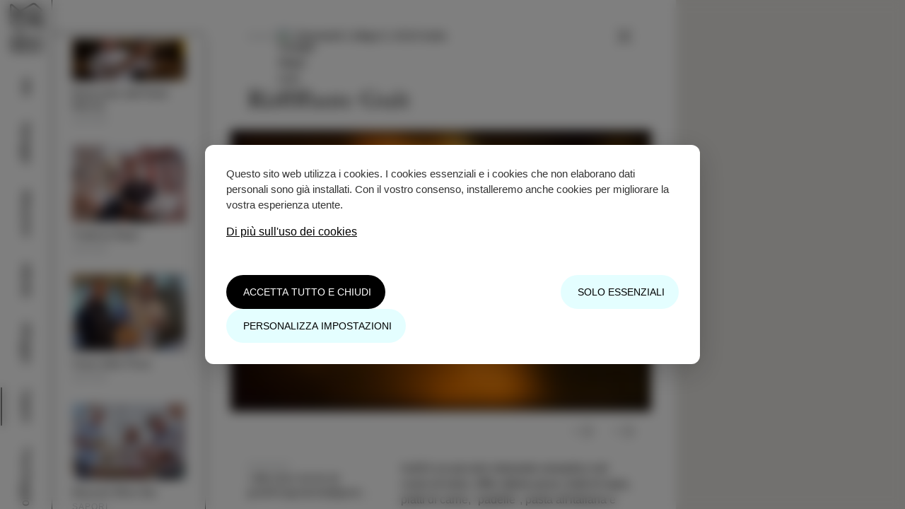

--- FILE ---
content_type: text/html; charset=utf-8
request_url: https://www.visitizola.com/it/map/ristorante-gust
body_size: 57867
content:
<!doctype html>
<html lang="it">

<head>
    <title>Ristorante Gušt - mappa | Izola</title>
    <meta charset="UTF-8">
<!--[if IE]><meta http-equiv='X-UA-Compatible' content='IE=edge,chrome=1'><![endif]-->
<meta name="viewport" content="width=device-width, initial-scale=1">
<link rel="stylesheet" href="https://use.typekit.net/mjj3mqs.css">
<link rel="stylesheet" href="https://use.typekit.net/wyq3vot.css">
<link rel="stylesheet" type="text/css" href="/css/burger.css">
<link rel="stylesheet" type="text/css" href="/css/simplebar.css">
<link rel="stylesheet" type="text/css" href="/css/slick.css">
<link rel="stylesheet" type="text/css" href="/css/slick-theme.css">
<!-- <link rel="stylesheet" type="text/css" href="/css/plyr.css"> -->
<link rel="stylesheet" type="text/css" href="/node_modules/plyr/dist/plyr.css">
<link rel="stylesheet" href="https://cdn.jsdelivr.net/gh/fancyapps/fancybox@3.5.7/dist/jquery.fancybox.min.css" />
<link rel="stylesheet" type="text/css" href="/css/default.css?v=56">
<link rel="stylesheet" type="text/css" href="/css/print.css?v=56" media="print">
<meta name="facebook-domain-verification" content="od9yc20txyscrr17e18ty9jtvms7ea" />
<!-- Google Consent Mode v2 - Initialize BEFORE GTM -->
<script>
// Initialize dataLayer
window.dataLayer = window.dataLayer || [];

function gtag() {
    dataLayer.push(arguments);
}

// Set consent state based on existing cookie (read by PHP)
gtag('consent', 'default', {
    'ad_storage': 'denied',
    'ad_user_data': 'denied',
    'ad_personalization': 'denied',
    'analytics_storage': 'denied',
    'functionality_storage': 'granted',
    'security_storage': 'granted'
});

// New visitor - default to denied
// console.log('%c⛔ Consent Mode: DEFAULT = DENIED (new visitor)', 'color: red; font-weight: bold;');
// console.log('%cℹ️  Tracking blocked until user consent', 'color: orange;');
</script>
<!-- End Google Consent Mode -->

<!-- Google Tag Manager - Nalaga se samo za obiskovalce -->
<script>
(function(w, d, s, l, i) {
    w[l] = w[l] || [];
    w[l].push({
        'gtm.start': new Date().getTime(),
        event: 'gtm.js'
    });
    var f = d.getElementsByTagName(s)[0],
        j = d.createElement(s),
        dl = l != 'dataLayer' ? '&l=' + l : '';
    j.async = true;
    j.src = 'https://www.googletagmanager.com/gtm.js?id=' + i + dl;
    f.parentNode.insertBefore(j, f);
})(window, document, 'script', 'dataLayer', 'GTM-5DJ4CRC');
</script>
<!-- End Google Tag Manager -->
<!--[if lt IE 9]>
<script>
document.createElement('header');
document.createElement('nav');
document.createElement('section');
document.createElement('article');
document.createElement('aside');
document.createElement('footer');
document.createElement('hgroup');
</script>
<![endif]-->
<script type="text/javascript" src="/node_modules/lazysizes/lazysizes.min.js"></script>    <script src="https://maps.googleapis.com/maps/api/js?key=AIzaSyAgvVlULHtkmSXRj9HEQx532qfbl7-qMm4&language=it"></script>
    <style type="text/css">
    .container {
        display: flex;
    }
    </style>
</head>

<body class="mapBody">
        <header class="letterSpacing0125">
        <ul>	<li class="searchLupaWrapp">
		<form id="isciForm" action="/it/iskanje" method="get">
			<div class="searchInputWrapp"><input type="text" class="italic" size="30" name="isci" placeholder="Cerca" value=""></div>
			<button type="submit" class="isciButton">
				<svg width="37" height="38" viewBox="0 0 37 38" fill="none" xmlns="http://www.w3.org/2000/svg">
					<g clip-path="url(#clip0_165_5585)">
						<path fill-rule="evenodd" clip-rule="evenodd" d="M22.4116 23.56C20.7286 25.077 18.5006 26 16.0586 26C10.8156 26 6.55859 21.743 6.55859 16.5C6.55859 11.257 10.8156 7 16.0586 7C21.3016 7 25.5586 11.257 25.5586 16.5C25.5586 18.942 24.6356 21.17 23.1186 22.853L30.5586 30.293L29.8516 31L22.4116 23.56ZM16.0586 8C20.7496 8 24.5586 11.809 24.5586 16.5C24.5586 21.191 20.7496 25 16.0586 25C11.3676 25 7.55859 21.191 7.55859 16.5C7.55859 11.809 11.3676 8 16.0586 8Z" fill="black" />
					</g>
					<defs>
						<clipPath id="clip0_165_5585">
							<rect width="24" height="24" fill="white" transform="translate(6.55859 7)" />
						</clipPath>
					</defs>
				</svg>
			</button>
			<span class="closeSearchMobil" aria-label="chiudilo">
				<svg width="30" height="24" viewBox="0 0 30 24" fill="none" xmlns="http://www.w3.org/2000/svg">
					<path d="M29.3535 12.0142L18.1987 0.543764" stroke="black" stroke-linecap="round"></path>
					<path d="M29.3535 12.0142L18.1989 23.4847" stroke="black" stroke-linecap="round"></path>
					<path d="M1 12.5C0.723858 12.5 0.500002 12.2761 0.500002 12C0.500002 11.7239 0.72386 11.5 1 11.5L1 12.5ZM29 12.5L1 12.5L1 11.5L29 11.5L29 12.5Z" fill="black"></path>
				</svg>
			</span>
			<a href="#" class="close" aria-label="eliminare"></a>
		</form>
	</li>
<li class="jezikSkrit"><a href="/map/znamenitosti">SLO</a></li>
<li class="jezikSkrit"><a href="/en/map/sightseeing">ENG</a></li>
<li class="jezikSkrit"><a href="#" class="aktiven">ITA</a></li>
<li class="jezikSkrit"><a href="/de/map/sehenswurdigkeiten">DEU</a></li>
<li class="userWayIkonaWrapp mobilSkrit">
	<a href="#">
		<svg width="32" height="33" viewBox="0 0 32 33" fill="none" xmlns="http://www.w3.org/2000/svg">
			<g clip-path="url(#clip0_1029_3046)">
				<circle cx="16" cy="16.5" r="16" fill="#C2B5A3" />
				<path d="M16 2.5C23.732 2.5 30 8.76801 30 16.5C30 24.232 23.732 30.5 16 30.5C8.26801 30.5 2 24.232 2 16.5C2 8.76801 8.26801 2.5 16 2.5ZM16 3.59497C8.87275 3.59497 3.09497 9.37275 3.09497 16.5C3.09497 23.6272 8.87275 29.405 16 29.405C23.1272 29.405 28.905 23.6272 28.905 16.5C28.905 9.37275 23.1272 3.59497 16 3.59497ZM21.7999 13.5634C21.9242 13.5952 22.04 13.6546 22.1389 13.7372C22.2374 13.8195 22.3165 13.9228 22.3707 14.0396C22.4247 14.156 22.4525 14.2829 22.4525 14.4176C22.4483 14.6265 22.3725 14.8276 22.2378 14.9864C22.1025 15.146 21.9161 15.2529 21.7145 15.2877C20.4851 15.5155 19.2435 15.6693 17.9973 15.7484C17.9189 15.7536 17.8424 15.7751 17.7722 15.8115C17.7017 15.848 17.6392 15.8988 17.5883 15.9609C17.5373 16.0233 17.4992 16.0958 17.4764 16.1739C17.465 16.2131 17.4575 16.2532 17.4539 16.2893L17.4514 16.3397L17.4562 16.4177L17.5616 17.3747C17.6932 18.5522 17.9351 19.7138 18.283 20.8414L18.4185 21.2625L18.5648 21.6832L19.245 23.5332C19.2845 23.6414 19.3023 23.7565 19.2975 23.8717C19.2927 23.9869 19.2652 24.1 19.2167 24.2046C19.1681 24.3093 19.0994 24.4032 19.0144 24.4809C18.9291 24.5588 18.8293 24.6187 18.732 24.6527C18.6353 24.6913 18.5323 24.7115 18.4201 24.7123C18.2528 24.7092 18.0901 24.6568 17.9518 24.5619C17.8745 24.5088 17.8066 24.4435 17.746 24.3608L17.6877 24.2721L17.6465 24.1898L17.4728 23.8124C17.003 22.7855 16.574 21.7793 16.1826 20.7825L16.0014 20.312L15.7674 20.918C15.6389 21.2432 15.5072 21.5676 15.3724 21.8908L15.1679 22.3748L14.8527 23.0975L14.5278 23.8145L14.3725 24.1334C14.2924 24.3504 14.1303 24.5266 13.9215 24.623C13.7117 24.7199 13.4723 24.7281 13.2566 24.6457C13.0417 24.5637 12.8681 24.3987 12.7738 24.1875C12.7088 24.042 12.6848 23.8821 12.706 23.7142L12.7242 23.6124L12.7516 23.5222L13.4311 21.6741C13.8341 20.5623 14.1304 19.4138 14.3159 18.2474L14.3802 17.8092L14.4349 17.3635L14.5439 16.4114C14.5536 16.3297 14.5469 16.2468 14.5243 16.168C14.5016 16.0892 14.4635 16.0162 14.4123 15.9532C14.3614 15.8905 14.2986 15.8391 14.2278 15.8021C14.1573 15.7653 14.0804 15.7435 14.0036 15.7381C12.7458 15.6583 11.4938 15.5021 10.2552 15.2705C10.1428 15.2498 10.0356 15.2068 9.93978 15.1439C9.84428 15.0812 9.76211 15 9.69788 14.905C9.63389 14.8104 9.58905 14.704 9.56589 14.592C9.54268 14.48 9.54156 14.3644 9.56176 14.2564C9.58117 14.1432 9.62263 14.0349 9.68383 13.9379C9.7452 13.8406 9.82521 13.7566 9.91924 13.6909C10.0135 13.625 10.12 13.5788 10.2323 13.5551C10.3448 13.5315 10.4609 13.5309 10.5702 13.5527C14.1574 14.2267 17.8356 14.2267 21.419 13.5534C21.5451 13.5281 21.6752 13.5315 21.7999 13.5634ZM17.536 8.93536C18.3827 9.79612 18.3827 11.1897 17.536 12.0505C16.6867 12.914 15.3076 12.914 14.4583 12.0505C13.6116 11.1897 13.6116 9.79612 14.4583 8.93537C15.3076 8.07182 16.6867 8.07182 17.536 8.93536Z" fill="white" />
			</g>
			<defs>
				<clipPath id="clip0_1029_3046">
					<rect width="32" height="32" fill="white" transform="translate(0 0.5)" />
				</clipPath>
			</defs>
		</svg>
	</a>
</li></ul>
    </header>
        <div class="mobilSkrit triggerMenu">
<div id="leviMenu" class="">
    <nav class="fw500">

        <div class="mobilHeader desktopSkrit">

            <div class="burgerWrapp">
                <div>
                    <button class="c-hamburger c-hamburger--htx">
                        <span>toggle menu</span>
                    </button>
                </div>
            </div>

            <a href="/it/" class="logoWrapp">
                <svg width="80px" height="30px" clas="imgResponsive" viewBox="0 0 67 25" version="1.1" xmlns="http://www.w3.org/2000/svg" xmlns:xlink="http://www.w3.org/1999/xlink">
                    <!-- Generator: Sketch 57.1 (83088) - https://sketch.com -->
                    <defs>
                        <polygon id="path-1" points="0.2814 0.1711 29.768 0.1711 29.768 15.0251 0.2814 15.0251"></polygon>
                        <polygon id="path-3" points="6.43760604e-05 0.197408139 29.9842158 0.197408139 29.9842158 25 6.43760604e-05 25"></polygon>
                    </defs>
                    <g id="Page-1" stroke="none" stroke-width="1" fill="none" fill-rule="evenodd">
                        <g id="Group-7" transform="translate(0.000000, -1.000000)">
                            <g id="Group-3" transform="translate(37.000000, 5.802700)">
                                <mask id="mask-2" fill="white">
                                    <use xlink:href="#path-1"></use>
                                </mask>
                                <g id="Clip-2"></g>
                                <path d="M2.7494,0.2741 L0.2814,0.2741 L0.2814,1.2241 L0.9404,1.2241 L0.9404,5.4061 L0.2814,5.4061 L0.2814,6.3561 L2.7494,6.3561 L2.7494,5.4061 L2.0904,5.4061 L2.0904,1.2241 L2.7494,1.2241 L2.7494,0.2741 Z M2.9504,8.8401 L0.4824,8.8401 L0.4824,9.7901 L1.1414,9.7901 L1.1414,13.9731 L0.4824,13.9731 L0.4824,14.9231 L2.9504,14.9231 L2.9504,13.9731 L2.2914,13.9731 L2.2914,9.7901 L2.9504,9.7901 L2.9504,8.8401 Z M6.9634,1.7721 L4.0024,5.6461 L4.0024,6.3561 L8.4764,6.3561 C8.9214,6.3561 9.1074,6.1851 9.1074,5.7741 L9.1074,4.8491 L8.0124,4.8491 L8.0124,5.2181 C8.0124,5.3381 7.9384,5.4061 7.8084,5.4061 L6.0074,5.4061 C5.7004,5.4061 5.5054,5.4231 5.5054,5.4231 L5.5054,5.4061 C5.5054,5.4061 5.7374,5.2091 6.0074,4.8581 L8.9684,0.9761 L8.9684,0.2741 L4.6894,0.2741 C4.2444,0.2741 4.0584,0.4541 4.0584,0.8561 L4.0584,1.7811 L5.1624,1.7811 L5.1624,1.4121 C5.1624,1.2921 5.2364,1.2241 5.3664,1.2241 L6.9634,1.2241 C7.2704,1.2241 7.4654,1.2071 7.4654,1.2071 L7.4654,1.2241 C7.4654,1.2241 7.2324,1.4301 6.9634,1.7721 L6.9634,1.7721 Z M5.0294,13.2961 L4.3434,14.0841 C4.3434,14.0841 5.1504,15.0251 6.6074,15.0251 C7.9904,15.0251 8.7974,14.2041 8.7974,13.2361 C8.7974,11.2391 5.6974,11.4441 5.6974,10.4071 C5.6974,10.0221 6.1054,9.7561 6.6634,9.7561 C7.0994,9.7561 7.5364,9.9451 7.5364,10.2271 L7.5364,10.5021 L8.6304,10.5021 L8.6304,9.9361 C8.6304,9.0711 7.4434,8.7381 6.6724,8.7381 C5.4004,8.7381 4.4734,9.4651 4.4734,10.4501 C4.4734,12.3441 7.5734,12.2591 7.5734,13.2961 C7.5734,13.7671 7.1274,14.0151 6.6254,14.0151 C5.7064,14.0151 5.0294,13.2961 5.0294,13.2961 L5.0294,13.2961 Z M16.8574,3.2721 C16.8574,1.5321 15.3924,0.1711 13.4514,0.1711 C11.5114,0.1711 10.0454,1.5321 10.0454,3.2721 C10.0454,5.0631 11.5114,6.4591 13.4514,6.4591 C15.3924,6.4591 16.8574,5.0631 16.8574,3.2721 L16.8574,3.2721 Z M15.5964,3.2721 C15.5964,4.4891 14.6404,5.4151 13.4514,5.4151 C12.2634,5.4151 11.3064,4.4891 11.3064,3.2721 C11.3064,2.1071 12.2634,1.2151 13.4514,1.2151 C14.6404,1.2151 15.5964,2.1071 15.5964,3.2721 L15.5964,3.2721 Z M9.8844,11.8391 C9.8844,13.6301 11.3504,15.0251 13.2904,15.0251 C15.2314,15.0251 16.6964,13.6301 16.6964,11.8391 C16.6964,10.0991 15.2314,8.7381 13.2904,8.7381 C11.3504,8.7381 9.8844,10.0991 9.8844,11.8391 L9.8844,11.8391 Z M11.1454,11.8391 C11.1454,10.6731 12.1024,9.7821 13.2904,9.7821 C14.4794,9.7821 15.4354,10.6731 15.4354,11.8391 C15.4354,13.0561 14.4794,13.9811 13.2904,13.9811 C12.1024,13.9811 11.1454,13.0561 11.1454,11.8391 L11.1454,11.8391 Z M18.9434,8.8401 L17.7564,8.8401 L17.7564,9.7901 L18.1554,9.7901 C18.2854,9.7901 18.3594,9.8591 18.3594,9.9791 L18.3594,14.3411 C18.3594,14.7511 18.5444,14.9231 18.9894,14.9231 L21.8954,14.9231 C22.3404,14.9231 22.5264,14.7511 22.5264,14.3411 L22.5264,13.4161 L21.4224,13.4161 L21.4224,13.7841 C21.4224,13.9041 21.3484,13.9731 21.2184,13.9731 L19.7784,13.9731 C19.6484,13.9731 19.5744,13.9041 19.5744,13.7841 L19.5744,9.4221 C19.5744,9.0201 19.3884,8.8401 18.9434,8.8401 L18.9434,8.8401 Z M22.0564,6.3561 C22.5014,6.3561 22.6874,6.1851 22.6874,5.7741 L22.6874,4.8491 L21.5834,4.8491 L21.5834,5.2181 C21.5834,5.3381 21.5094,5.4061 21.3794,5.4061 L19.9394,5.4061 C19.8094,5.4061 19.7354,5.3381 19.7354,5.2181 L19.7354,0.8561 C19.7354,0.4541 19.5494,0.2741 19.1044,0.2741 L17.9174,0.2741 L17.9174,1.2241 L18.3164,1.2241 C18.4464,1.2241 18.5204,1.2921 18.5204,1.4121 L18.5204,5.7741 C18.5204,6.1851 18.7054,6.3561 19.1514,6.3561 L22.0564,6.3561 Z M29.0444,6.3561 L29.7684,6.3561 L29.7684,5.4061 L29.6204,5.4061 C29.4624,5.4061 29.3884,5.3721 29.3324,5.2171 L27.3834,0.2741 L26.1124,0.2741 L24.1534,5.2171 C24.0984,5.3721 24.0244,5.4061 23.8664,5.4061 L23.7174,5.4061 L23.7174,6.3561 L24.4504,6.3561 C24.9144,6.3561 25.0724,6.2451 25.2214,5.8601 L25.6294,4.7971 L27.8564,4.7971 L28.2654,5.8601 C28.4134,6.2451 28.5804,6.3561 29.0444,6.3561 L29.0444,6.3561 Z M27.5784,3.8731 L25.9084,3.8731 L26.4744,2.3471 C26.5944,2.0121 26.7334,1.4381 26.7334,1.4381 L26.7524,1.4381 C26.7524,1.4381 26.8914,2.0121 27.0124,2.3471 L27.5784,3.8731 Z M23.7054,13.9731 L23.5564,13.9731 L23.5564,14.9231 L24.2894,14.9231 C24.7534,14.9231 24.9114,14.8111 25.0604,14.4261 L25.4684,13.3631 L27.6954,13.3631 L28.1044,14.4261 C28.2524,14.8111 28.4194,14.9231 28.8834,14.9231 L29.6074,14.9231 L29.6074,13.9731 L29.4594,13.9731 C29.3014,13.9731 29.2274,13.9381 29.1714,13.7841 L27.2224,8.8401 L25.9514,8.8401 L23.9924,13.7841 C23.9374,13.9381 23.8624,13.9731 23.7054,13.9731 L23.7054,13.9731 Z M25.7464,12.4391 L26.3114,10.9141 C26.4334,10.5791 26.5724,10.0051 26.5724,10.0051 L26.5914,10.0051 C26.5914,10.0051 26.7304,10.5791 26.8514,10.9131 L27.4174,12.4391 L25.7464,12.4391 Z" id="Fill-1" fill="#231F20" mask="url(#mask-2)"></path>
                            </g>
                            <g id="Group-6" transform="translate(0.000000, 0.802700)">
                                <mask id="mask-4" fill="white">
                                    <use xlink:href="#path-3"></use>
                                </mask>
                                <g id="Clip-5"></g>
                                <path d="M8.2182,25.000201 C6.9782,25.0012 6.0862,24.2292 6.0352,24.1842 L0.9732,19.7152 C0.2372,19.0662 0.1372,18.4272 0.1832,18.0052 C0.2892,17.0332 1.2252,16.4882 1.3322,16.4292 L6.2242,13.7202 C8.2012,12.6262 9.9352,13.9842 10.0082,14.0432 L12.1992,15.7982 C12.5352,16.0662 12.5892,16.5562 12.3202,16.8922 C12.0512,17.2262 11.5622,17.2812 11.2272,17.0132 L9.0362,15.2582 C9.0002,15.2312 8.0302,14.4982 6.9772,15.0822 L2.0862,17.7912 C1.9372,17.8772 1.7412,18.0702 1.7312,18.1752 C1.7262,18.2172 1.7782,18.3502 2.0022,18.5492 L7.0652,23.0172 C7.1562,23.0942 8.0192,23.7882 9.0142,23.2152 L19.3872,17.2422 L9.0812,8.8672 L2.7772,12.4972 C1.8952,13.0052 1.2822,12.8662 0.9222,12.6602 C0.1182,12.2002 0.0692,11.1512 0.0672,10.9452 L6.43760604e-05,2.8782 C-0.0068,2.0302 0.2572,1.4712 0.7852,1.2172 C1.5902,0.8292 2.4582,1.4802 2.6242,1.6152 L9.2322,6.9842 L20.2802,0.6232 C20.3622,0.5762 22.3132,-0.5198 24.0362,1.0012 L29.0982,5.4702 C29.1892,5.5502 29.9852,6.2842 29.8792,7.2562 C29.8332,7.6782 29.5982,8.2812 28.7392,8.7572 L23.4662,11.6762 C22.8652,12.0092 21.5442,12.3302 20.4022,11.4162 L17.8712,9.3882 C17.5362,9.1192 17.4822,8.6302 17.7502,8.2942 C18.0182,7.9592 18.5082,7.9052 18.8442,8.1732 L21.3752,10.2012 C21.9982,10.7002 22.7052,10.3182 22.7122,10.3152 L27.9852,7.3952 C28.2482,7.2502 28.3272,7.1312 28.3322,7.0882 C28.3442,6.9842 28.1952,6.7532 28.0622,6.6322 L23.0062,2.1682 C22.1452,1.4072 21.1602,1.9152 21.0502,1.9752 L10.5252,8.0352 L20.8312,16.4102 L27.2942,12.6882 C27.4722,12.5862 28.4032,12.0962 29.2052,12.5612 C29.5622,12.7682 29.9872,13.2302 29.9842158,14.2492 L29.9592,22.4312 C29.9592,22.6442 29.9152,23.7252 29.1052,24.1102 C28.5742,24.3622 27.9722,24.2182 27.3152,23.6842 L20.6802,18.2932 L9.7912,24.5632 C9.2332,24.8842 8.7002,25.000201 8.2182,25.000201 L8.2182,25.000201 Z M22.1242,17.4612 L28.2972,22.4762 C28.3322,22.5052 28.3642,22.5292 28.3932,22.5502 C28.3992,22.5062 28.4022,22.4612 28.4032,22.4222 L28.4282,14.2442 C28.4282,14.0802 28.4112,13.9812 28.3962,13.9242 C28.2972,13.9392 28.1442,13.9952 28.0702,14.0372 L22.1242,17.4612 Z M1.5572,2.7632 C1.5562,2.7942 1.5562,2.8272 1.5562,2.8652 L1.6232,10.9322 C1.6262,11.0442 1.6592,11.1972 1.6962,11.2822 C1.7512,11.2692 1.8502,11.2352 2.0002,11.1482 L7.7872,7.8162 L1.6432,2.8232 C1.6182,2.8032 1.5882,2.7832 1.5572,2.7632 L1.5572,2.7632 Z" id="Fill-4" fill="#231F20" mask="url(#mask-4)"></path>
                            </g>
                        </g>
                    </g>
                </svg>
            </a>
        </div>

        <ul>
            <li class="mobilSkrit">
                <a href="/it/" class="logoWrapp"><img src="/images/logo.png" srcset="/images/logo@2x.png 2x" class="imgResponsive" alt="" /></a>
            </li>

                            <li>
                    <a href="/it/map/info" class="mapKatLink" data-kategorija="info" data-naslov="Info">Info</a>
                </li>
                            <li>
                    <a href="/it/map/spiagge" class="mapKatLink" data-kategorija="spiagge" data-naslov="Spiagge">Spiagge</a>
                </li>
                            <li>
                    <a href="/it/map/attrazioni" class="mapKatLink" data-kategorija="attrazioni" data-naslov="Attrazioni">Attrazioni</a>
                </li>
                            <li>
                    <a href="/it/map/attivita" class="mapKatLink" data-kategorija="attivita" data-naslov="Attività">Attività</a>
                </li>
                            <li>
                    <a href="/it/map/alloggio" class="mapKatLink" data-kategorija="alloggio" data-naslov="Alloggio">Alloggio</a>
                </li>
                            <li>
                    <a href="/it/map/sapori" class="mapKatLink" data-kategorija="sapori" data-naslov="Sapori">Sapori</a>
                </li>
                            <li>
                    <a href="/it/map/parcheggio" class="mapKatLink" data-kategorija="parcheggio" data-naslov="Parcheggio">Parcheggio</a>
                </li>
                        <li class="desktopSkrit bordersBlock">
                <p class="fs26 textCenter baskerville"><em>Seguici</em></p>
                <ul class="menuSmWrapp">
                    <li><a href="https://www.facebook.com/VisitIzola/" class="smLink" target="_blank">
                            <svg width="21" height="36" viewBox="0 0 21 36" fill="none" xmlns="http://www.w3.org/2000/svg">
                                <path d="M14.428 0C11.8686 0 9.65779 0.780213 8.10596 2.32184C6.55412 3.86347 5.70922 6.12299 5.70922 8.89606V12.5217H1.01357C0.806011 12.5218 0.606964 12.6042 0.460201 12.751C0.313438 12.8977 0.230978 13.0968 0.230957 13.3043V19.5652C0.230978 19.7728 0.313438 19.9718 0.460201 20.1186C0.606964 20.2653 0.806011 20.3478 1.01357 20.3478H5.70922V35.2174C5.70924 35.4249 5.7917 35.624 5.93846 35.7708C6.08523 35.9175 6.28427 36 6.49183 36H12.7527C12.9603 36 13.1593 35.9175 13.3061 35.7708C13.4528 35.624 13.5353 35.4249 13.5353 35.2174V20.3478H19.0136C19.2042 20.3478 19.3882 20.2782 19.5312 20.1522C19.6742 20.0261 19.7662 19.8522 19.7901 19.663L20.5727 13.4022C20.5865 13.292 20.5768 13.1802 20.5441 13.074C20.5114 12.9679 20.4566 12.87 20.3831 12.7867C20.3097 12.7034 20.2194 12.6368 20.1182 12.5911C20.017 12.5454 19.9072 12.5217 19.7962 12.5217H13.5353V9.3913C13.5353 8.51739 14.2266 7.82609 15.1005 7.82609H19.7962C20.0037 7.82607 20.2028 7.74361 20.3495 7.59684C20.4963 7.45008 20.5788 7.25103 20.5788 7.04348V1.05316C20.5785 0.863499 20.5094 0.680377 20.3843 0.537835C20.2592 0.395293 20.0866 0.303028 19.8986 0.278193C19.207 0.186434 16.7105 0 14.428 0ZM14.428 1.56522C16.3359 1.56522 18.1802 1.71786 19.0136 1.79603V6.26087H15.1005C13.3809 6.26087 11.9701 7.67165 11.9701 9.3913V13.3043C11.9701 13.5119 12.0526 13.7109 12.1993 13.8577C12.3461 14.0045 12.5451 14.0869 12.7527 14.087H18.9096L18.3227 18.7826H12.7527C12.5451 18.7826 12.3461 18.8651 12.1993 19.0119C12.0526 19.1586 11.9701 19.3577 11.9701 19.5652V34.4348H7.27444V19.5652C7.27441 19.3577 7.19195 19.1586 7.04519 19.0119C6.89843 18.8651 6.69938 18.7826 6.49183 18.7826H1.79617V14.087H6.49183C6.69938 14.0869 6.89843 14.0045 7.04519 13.8577C7.19195 13.7109 7.27441 13.5119 7.27444 13.3043V8.89606C7.27444 6.43504 7.99467 4.63845 9.20956 3.43156C10.4244 2.22466 12.1813 1.56522 14.428 1.56522Z" />
                            </svg>
                        </a></li>
                    <li><a href="https://www.instagram.com/visitizola/" class="smLink" target="_blank">
                            <svg width="37" height="36" viewBox="0 0 37 36" fill="none" xmlns="http://www.w3.org/2000/svg">
                                <path d="M11.2155 0C5.35113 0 0.579102 4.77203 0.579102 10.6364V25.3636C0.579102 31.228 5.35113 36 11.2155 36H25.9427C31.8071 36 36.5791 31.228 36.5791 25.3636V10.6364C36.5791 4.77203 31.8071 0 25.9427 0H11.2155ZM11.2155 1.63636H25.9427C30.9226 1.63636 34.9427 5.65651 34.9427 10.6364V25.3636C34.9427 30.3435 30.9226 34.3636 25.9427 34.3636H11.2155C6.23561 34.3636 2.21547 30.3435 2.21547 25.3636V10.6364C2.21547 5.65651 6.23561 1.63636 11.2155 1.63636ZM28.3973 6.54545C27.9633 6.54545 27.5471 6.71786 27.2402 7.02473C26.9333 7.33161 26.7609 7.74783 26.7609 8.18182C26.7609 8.61581 26.9333 9.03202 27.2402 9.3389C27.5471 9.64578 27.9633 9.81818 28.3973 9.81818C28.8313 9.81818 29.2475 9.64578 29.5544 9.3389C29.8612 9.03202 30.0336 8.61581 30.0336 8.18182C30.0336 7.74783 29.8612 7.33161 29.5544 7.02473C29.2475 6.71786 28.8313 6.54545 28.3973 6.54545ZM18.5791 9C13.6182 9 9.5791 13.0391 9.5791 18C9.5791 22.9609 13.6182 27 18.5791 27C23.54 27 27.5791 22.9609 27.5791 18C27.5791 13.0391 23.54 9 18.5791 9ZM18.5791 10.6364C22.6556 10.6364 25.9427 13.9235 25.9427 18C25.9427 22.0765 22.6556 25.3636 18.5791 25.3636C14.5026 25.3636 11.2155 22.0765 11.2155 18C11.2155 13.9235 14.5026 10.6364 18.5791 10.6364Z" />
                            </svg>
                        </a></li>
                    <li><a href="https://www.youtube.com/channel/UC-JrCeszfV4baLkJqeMy7SA" class="smLink" target="_blank">
                            <svg width="37" height="34" viewBox="0 0 37 34" fill="none" xmlns="http://www.w3.org/2000/svg">
                                <path fill-rule="evenodd" clip-rule="evenodd" d="M8.06488 0.800049L10.549 8.25229V13.2204H12.205V8.25229L14.6891 0.800049H13.033L11.377 5.76821L9.72093 0.800049H8.06488ZM17.1732 4.11216C16.2902 4.11216 15.8567 4.25124 15.3166 4.69436C14.7991 5.13102 14.6567 5.4674 14.6891 6.59624V10.7364C14.6891 11.5612 14.8249 12.1046 15.3231 12.5865C15.8406 13.0684 16.329 13.2204 17.1732 13.2204C18.0562 13.2204 18.5381 13.0684 19.0362 12.5865C19.5538 12.124 19.6573 11.5612 19.6573 10.7364V6.59624C19.6573 5.86524 19.5279 5.17307 19.0265 4.71053C18.509 4.23507 17.9753 4.11216 17.1732 4.11216ZM21.3133 4.11216V11.5644C21.3133 12.3698 22.1252 13.2204 22.9694 13.2204C23.8136 13.2204 24.2599 12.7967 24.6254 12.3924V13.2204H26.2815V4.11216H24.6254V10.7364C24.6157 11.3024 23.9494 11.5644 23.7974 11.5644C23.626 11.5644 22.9694 11.5288 22.9694 10.7364V4.11216H21.3133ZM17.1732 5.76821C17.4222 5.76821 18.0012 5.76497 18.0012 6.59624V10.7364C18.0012 11.5385 17.4416 11.5644 17.1732 11.5644C16.9241 11.5644 16.3451 11.5547 16.3451 10.7364V6.59624C16.3451 5.92023 16.7042 5.76821 17.1732 5.76821ZM18.3796 14.8118C14.2039 14.8021 10.0314 14.8118 5.85573 14.8765C5.29293 14.8927 4.73013 14.9735 4.19321 15.1482C3.75979 15.2938 3.34577 15.4943 2.97057 15.7563C2.52745 16.0668 2.14578 16.4582 1.84821 16.9078C1.63797 17.2215 1.46978 17.5644 1.34363 17.9201C1.13663 18.4927 1.04283 19.0975 1.02665 19.7023C0.984605 22.4193 0.984605 25.1363 1.02665 27.8532C1.04283 28.3708 1.11075 28.8818 1.2466 29.3831C1.50859 30.3276 2.00993 31.2106 2.74093 31.8737C2.95117 32.0645 3.17758 32.236 3.42017 32.3847C3.71774 32.5691 4.03795 32.7211 4.37111 32.8343C4.84981 32.9961 5.35115 33.0769 5.85573 33.0931C14.2266 33.2483 22.6039 33.2225 30.9747 33.0931C31.5375 33.0769 32.1003 32.9961 32.6372 32.8214C33.0706 32.6758 33.4847 32.4753 33.8599 32.2133C34.303 31.9028 34.6846 31.5114 34.9855 31.0618C35.1925 30.7481 35.3607 30.4052 35.49 30.0494C35.6938 29.4769 35.7876 28.8721 35.8038 28.2672C35.8458 25.4371 35.8167 22.6037 35.8038 19.7767C35.7941 19.1654 35.7067 18.5541 35.5062 17.9784C35.3865 17.6193 35.2216 17.2733 35.0146 16.9563C34.7235 16.5034 34.345 16.1056 33.9084 15.7919C33.5202 15.5105 33.09 15.297 32.6372 15.1482C32.0777 14.9671 31.4922 14.8862 30.9035 14.8765C26.7311 14.8571 22.5553 14.8215 18.3796 14.8118ZM24.703 16.4808C26.7828 16.484 28.8626 16.5002 30.9391 16.5326C31.269 16.5423 31.599 16.5811 31.9192 16.6619C32.4334 16.7978 32.9186 17.0533 33.2906 17.435C33.4167 17.5644 33.5267 17.7034 33.627 17.8555C33.7661 18.0722 33.876 18.3083 33.9537 18.5541C34.083 18.9358 34.1348 19.3368 34.1477 19.7412C34.1898 22.5713 34.1898 25.4015 34.1477 28.2284C34.1348 28.6327 34.083 29.0338 33.9537 29.4155C33.876 29.6613 33.7661 29.8974 33.627 30.1141C33.5267 30.2662 33.4167 30.4052 33.2906 30.5346C32.9186 30.9163 32.4334 31.1718 31.9192 31.3077C31.599 31.3885 31.269 31.4273 30.9391 31.437C22.6103 31.5664 14.2783 31.4888 5.9463 31.437C5.5905 31.4306 5.24118 31.3788 4.90156 31.2656C4.68808 31.1912 4.48108 31.0942 4.29024 30.9745C4.13499 30.8807 3.9862 30.7707 3.85359 30.6478C3.34254 30.1821 3.00615 29.5578 2.83149 28.898C2.73769 28.5454 2.69564 28.1799 2.68271 27.8144C2.64066 25.1427 2.66977 22.4678 2.68271 19.7929C2.68918 19.3854 2.74093 18.9811 2.86384 18.5929C2.94146 18.3439 3.0482 18.1077 3.18729 17.8878C3.28755 17.7261 3.40723 17.5708 3.53984 17.435C3.92475 17.0404 4.42286 16.7848 4.95331 16.6522C5.29617 16.5681 5.64872 16.5358 5.99805 16.5326C12.2341 16.5326 18.4702 16.4614 24.703 16.4808ZM6.40883 18.1886V19.8447H8.06488V29.781H9.72093V19.8447H11.377V18.1886H6.40883ZM18.8292 18.1886V29.781H20.4853V28.953C20.8055 29.3249 21.2713 29.7907 22.1413 29.781C22.6556 29.7745 23.0535 29.3605 23.3187 29.0338C23.5904 28.7071 23.7974 28.3255 23.7974 27.7109V22.7428C23.7974 22.0279 23.571 21.5428 23.2831 21.1773C22.9952 20.815 22.5748 20.6209 22.0378 20.6209C21.7661 20.6209 21.4977 20.6986 21.2324 20.8344C20.9607 20.967 20.6761 21.2031 20.4853 21.5007V18.1886H18.8292ZM12.205 20.6727V28.1249C12.205 28.6424 12.4282 28.898 12.619 29.147C12.8325 29.4187 13.2886 29.781 13.6896 29.781C14.0131 29.781 14.3624 29.7939 14.7053 29.5999C15.0514 29.4284 15.2098 29.3152 15.5171 28.953V29.781H17.1732V20.6727H15.5171V27.2969C15.3683 27.491 15.3619 28.1185 14.6891 28.1249C14.0842 28.1314 13.8611 27.4877 13.8611 27.2969V20.6727H12.205ZM27.2745 20.6727C26.4885 20.6727 25.7607 20.8635 25.3726 21.2614C24.8906 21.7562 24.6286 22.3126 24.6286 23.063V26.9605C24.6286 27.8047 24.8583 28.4613 25.2982 28.94C25.7381 29.4187 26.3526 29.6516 27.1386 29.6516C27.999 29.6516 28.6556 29.4381 29.0761 28.9756C29.5224 28.5357 29.5936 27.8629 29.5936 26.9605V26.4689H27.9375V26.8829C27.9375 27.381 27.889 27.7659 27.7726 27.9018C27.6594 28.0538 27.4459 28.1217 27.1095 28.1249C26.8055 28.1282 26.5758 28.0441 26.4626 27.8532C26.3429 27.6786 26.2815 27.3842 26.2815 26.9217V25.6409H29.5936V23.063C29.5936 22.2349 29.4577 21.7207 29.0308 21.2808C28.6135 20.8409 28.0604 20.6727 27.2745 20.6727ZM21.3133 21.9147C21.7694 21.9147 22.1413 22.3287 22.1413 23.1568V27.3163C22.1413 27.7724 21.7694 28.1249 21.3133 28.1249C20.8572 28.1249 20.4918 27.9503 20.4853 27.7109V22.7428C20.4918 22.3255 20.8572 21.9147 21.3133 21.9147ZM27.1095 22.3287C27.5656 22.3287 27.9375 22.649 27.9375 23.1568V23.9848H26.2815V23.1568C26.2879 22.7136 26.6534 22.3287 27.1095 22.3287Z" />
                            </svg>
                        </a></li>
                    <li><a href="">
                            <svg width="31" height="38" id="tiktok" viewBox="0 0 31 38" fill="none" xmlns="http://www.w3.org/2000/svg">
                                <path d="M17.1423 1V26.7143C17.1423 29.5857 14.851 31.8571 11.9546 31.8571C9.05808 31.8571 6.76683 29.5857 6.76683 26.7143C6.76683 23.8429 9.05808 21.5714 11.9546 21.5714V16.4286C6.25497 16.4286 1.5791 21.064 1.5791 26.7143C1.5791 32.3646 6.25497 37 11.9546 37C17.6541 37 22.33 32.3646 22.33 26.7143V10.9994C24.4773 12.648 27.023 13.8163 29.9242 13.8571L30.0002 8.71429C25.73 8.65414 22.33 5.25374 22.33 1H17.1423Z" stroke-width="1.8" />
                            </svg>
                        </a></li>
                </ul>
            </li>
            <li class="desktopSkrit">
                <ul class="menuSmWrapp jeziki">
                    	<li class="searchLupaWrapp">
		<form id="isciForm" action="/it/iskanje" method="get">
			<div class="searchInputWrapp"><input type="text" class="italic" size="30" name="isci" placeholder="Cerca" value=""></div>
			<button type="submit" class="isciButton">
				<svg width="37" height="38" viewBox="0 0 37 38" fill="none" xmlns="http://www.w3.org/2000/svg">
					<g clip-path="url(#clip0_165_5585)">
						<path fill-rule="evenodd" clip-rule="evenodd" d="M22.4116 23.56C20.7286 25.077 18.5006 26 16.0586 26C10.8156 26 6.55859 21.743 6.55859 16.5C6.55859 11.257 10.8156 7 16.0586 7C21.3016 7 25.5586 11.257 25.5586 16.5C25.5586 18.942 24.6356 21.17 23.1186 22.853L30.5586 30.293L29.8516 31L22.4116 23.56ZM16.0586 8C20.7496 8 24.5586 11.809 24.5586 16.5C24.5586 21.191 20.7496 25 16.0586 25C11.3676 25 7.55859 21.191 7.55859 16.5C7.55859 11.809 11.3676 8 16.0586 8Z" fill="black" />
					</g>
					<defs>
						<clipPath id="clip0_165_5585">
							<rect width="24" height="24" fill="white" transform="translate(6.55859 7)" />
						</clipPath>
					</defs>
				</svg>
			</button>
			<span class="closeSearchMobil" aria-label="chiudilo">
				<svg width="30" height="24" viewBox="0 0 30 24" fill="none" xmlns="http://www.w3.org/2000/svg">
					<path d="M29.3535 12.0142L18.1987 0.543764" stroke="black" stroke-linecap="round"></path>
					<path d="M29.3535 12.0142L18.1989 23.4847" stroke="black" stroke-linecap="round"></path>
					<path d="M1 12.5C0.723858 12.5 0.500002 12.2761 0.500002 12C0.500002 11.7239 0.72386 11.5 1 11.5L1 12.5ZM29 12.5L1 12.5L1 11.5L29 11.5L29 12.5Z" fill="black"></path>
				</svg>
			</span>
			<a href="#" class="close" aria-label="eliminare"></a>
		</form>
	</li>
<li class="jezikSkrit"><a href="/map/znamenitosti">SLO</a></li>
<li class="jezikSkrit"><a href="/en/map/sightseeing">ENG</a></li>
<li class="jezikSkrit"><a href="#" class="aktiven">ITA</a></li>
<li class="jezikSkrit"><a href="/de/map/sehenswurdigkeiten">DEU</a></li>
<li class="userWayIkonaWrapp mobilSkrit">
	<a href="#">
		<svg width="32" height="33" viewBox="0 0 32 33" fill="none" xmlns="http://www.w3.org/2000/svg">
			<g clip-path="url(#clip0_1029_3046)">
				<circle cx="16" cy="16.5" r="16" fill="#C2B5A3" />
				<path d="M16 2.5C23.732 2.5 30 8.76801 30 16.5C30 24.232 23.732 30.5 16 30.5C8.26801 30.5 2 24.232 2 16.5C2 8.76801 8.26801 2.5 16 2.5ZM16 3.59497C8.87275 3.59497 3.09497 9.37275 3.09497 16.5C3.09497 23.6272 8.87275 29.405 16 29.405C23.1272 29.405 28.905 23.6272 28.905 16.5C28.905 9.37275 23.1272 3.59497 16 3.59497ZM21.7999 13.5634C21.9242 13.5952 22.04 13.6546 22.1389 13.7372C22.2374 13.8195 22.3165 13.9228 22.3707 14.0396C22.4247 14.156 22.4525 14.2829 22.4525 14.4176C22.4483 14.6265 22.3725 14.8276 22.2378 14.9864C22.1025 15.146 21.9161 15.2529 21.7145 15.2877C20.4851 15.5155 19.2435 15.6693 17.9973 15.7484C17.9189 15.7536 17.8424 15.7751 17.7722 15.8115C17.7017 15.848 17.6392 15.8988 17.5883 15.9609C17.5373 16.0233 17.4992 16.0958 17.4764 16.1739C17.465 16.2131 17.4575 16.2532 17.4539 16.2893L17.4514 16.3397L17.4562 16.4177L17.5616 17.3747C17.6932 18.5522 17.9351 19.7138 18.283 20.8414L18.4185 21.2625L18.5648 21.6832L19.245 23.5332C19.2845 23.6414 19.3023 23.7565 19.2975 23.8717C19.2927 23.9869 19.2652 24.1 19.2167 24.2046C19.1681 24.3093 19.0994 24.4032 19.0144 24.4809C18.9291 24.5588 18.8293 24.6187 18.732 24.6527C18.6353 24.6913 18.5323 24.7115 18.4201 24.7123C18.2528 24.7092 18.0901 24.6568 17.9518 24.5619C17.8745 24.5088 17.8066 24.4435 17.746 24.3608L17.6877 24.2721L17.6465 24.1898L17.4728 23.8124C17.003 22.7855 16.574 21.7793 16.1826 20.7825L16.0014 20.312L15.7674 20.918C15.6389 21.2432 15.5072 21.5676 15.3724 21.8908L15.1679 22.3748L14.8527 23.0975L14.5278 23.8145L14.3725 24.1334C14.2924 24.3504 14.1303 24.5266 13.9215 24.623C13.7117 24.7199 13.4723 24.7281 13.2566 24.6457C13.0417 24.5637 12.8681 24.3987 12.7738 24.1875C12.7088 24.042 12.6848 23.8821 12.706 23.7142L12.7242 23.6124L12.7516 23.5222L13.4311 21.6741C13.8341 20.5623 14.1304 19.4138 14.3159 18.2474L14.3802 17.8092L14.4349 17.3635L14.5439 16.4114C14.5536 16.3297 14.5469 16.2468 14.5243 16.168C14.5016 16.0892 14.4635 16.0162 14.4123 15.9532C14.3614 15.8905 14.2986 15.8391 14.2278 15.8021C14.1573 15.7653 14.0804 15.7435 14.0036 15.7381C12.7458 15.6583 11.4938 15.5021 10.2552 15.2705C10.1428 15.2498 10.0356 15.2068 9.93978 15.1439C9.84428 15.0812 9.76211 15 9.69788 14.905C9.63389 14.8104 9.58905 14.704 9.56589 14.592C9.54268 14.48 9.54156 14.3644 9.56176 14.2564C9.58117 14.1432 9.62263 14.0349 9.68383 13.9379C9.7452 13.8406 9.82521 13.7566 9.91924 13.6909C10.0135 13.625 10.12 13.5788 10.2323 13.5551C10.3448 13.5315 10.4609 13.5309 10.5702 13.5527C14.1574 14.2267 17.8356 14.2267 21.419 13.5534C21.5451 13.5281 21.6752 13.5315 21.7999 13.5634ZM17.536 8.93536C18.3827 9.79612 18.3827 11.1897 17.536 12.0505C16.6867 12.914 15.3076 12.914 14.4583 12.0505C13.6116 11.1897 13.6116 9.79612 14.4583 8.93537C15.3076 8.07182 16.6867 8.07182 17.536 8.93536Z" fill="white" />
			</g>
			<defs>
				<clipPath id="clip0_1029_3046">
					<rect width="32" height="32" fill="white" transform="translate(0 0.5)" />
				</clipPath>
			</defs>
		</svg>
	</a>
</li>                </ul>
            </li>
        </ul>
    </nav>
</div></div>
    <div class="desktopSkrit">
<div id="leviMenu" class="">
	<nav class="fw500">

		<div class="mobilHeader desktopSkrit">

			<div class="burgerWrapp">
				<div>
					<button class="c-hamburger c-hamburger--htx">
						<span>toggle menu</span>
					</button>
				</div>
			</div>

			<a href="/it/" class="logoWrapp">
				<svg width="80px" height="30px" clas="imgResponsive" viewBox="0 0 67 25" version="1.1" xmlns="http://www.w3.org/2000/svg" xmlns:xlink="http://www.w3.org/1999/xlink">
					<!-- Generator: Sketch 57.1 (83088) - https://sketch.com -->
					<defs>
						<polygon id="path-1" points="0.2814 0.1711 29.768 0.1711 29.768 15.0251 0.2814 15.0251"></polygon>
						<polygon id="path-3" points="6.43760604e-05 0.197408139 29.9842158 0.197408139 29.9842158 25 6.43760604e-05 25"></polygon>
					</defs>
					<g id="Page-1" stroke="none" stroke-width="1" fill="none" fill-rule="evenodd">
						<g id="Group-7" transform="translate(0.000000, -1.000000)">
							<g id="Group-3" transform="translate(37.000000, 5.802700)">
								<mask id="mask-2" fill="white">
									<use xlink:href="#path-1"></use>
								</mask>
								<g id="Clip-2"></g>
								<path d="M2.7494,0.2741 L0.2814,0.2741 L0.2814,1.2241 L0.9404,1.2241 L0.9404,5.4061 L0.2814,5.4061 L0.2814,6.3561 L2.7494,6.3561 L2.7494,5.4061 L2.0904,5.4061 L2.0904,1.2241 L2.7494,1.2241 L2.7494,0.2741 Z M2.9504,8.8401 L0.4824,8.8401 L0.4824,9.7901 L1.1414,9.7901 L1.1414,13.9731 L0.4824,13.9731 L0.4824,14.9231 L2.9504,14.9231 L2.9504,13.9731 L2.2914,13.9731 L2.2914,9.7901 L2.9504,9.7901 L2.9504,8.8401 Z M6.9634,1.7721 L4.0024,5.6461 L4.0024,6.3561 L8.4764,6.3561 C8.9214,6.3561 9.1074,6.1851 9.1074,5.7741 L9.1074,4.8491 L8.0124,4.8491 L8.0124,5.2181 C8.0124,5.3381 7.9384,5.4061 7.8084,5.4061 L6.0074,5.4061 C5.7004,5.4061 5.5054,5.4231 5.5054,5.4231 L5.5054,5.4061 C5.5054,5.4061 5.7374,5.2091 6.0074,4.8581 L8.9684,0.9761 L8.9684,0.2741 L4.6894,0.2741 C4.2444,0.2741 4.0584,0.4541 4.0584,0.8561 L4.0584,1.7811 L5.1624,1.7811 L5.1624,1.4121 C5.1624,1.2921 5.2364,1.2241 5.3664,1.2241 L6.9634,1.2241 C7.2704,1.2241 7.4654,1.2071 7.4654,1.2071 L7.4654,1.2241 C7.4654,1.2241 7.2324,1.4301 6.9634,1.7721 L6.9634,1.7721 Z M5.0294,13.2961 L4.3434,14.0841 C4.3434,14.0841 5.1504,15.0251 6.6074,15.0251 C7.9904,15.0251 8.7974,14.2041 8.7974,13.2361 C8.7974,11.2391 5.6974,11.4441 5.6974,10.4071 C5.6974,10.0221 6.1054,9.7561 6.6634,9.7561 C7.0994,9.7561 7.5364,9.9451 7.5364,10.2271 L7.5364,10.5021 L8.6304,10.5021 L8.6304,9.9361 C8.6304,9.0711 7.4434,8.7381 6.6724,8.7381 C5.4004,8.7381 4.4734,9.4651 4.4734,10.4501 C4.4734,12.3441 7.5734,12.2591 7.5734,13.2961 C7.5734,13.7671 7.1274,14.0151 6.6254,14.0151 C5.7064,14.0151 5.0294,13.2961 5.0294,13.2961 L5.0294,13.2961 Z M16.8574,3.2721 C16.8574,1.5321 15.3924,0.1711 13.4514,0.1711 C11.5114,0.1711 10.0454,1.5321 10.0454,3.2721 C10.0454,5.0631 11.5114,6.4591 13.4514,6.4591 C15.3924,6.4591 16.8574,5.0631 16.8574,3.2721 L16.8574,3.2721 Z M15.5964,3.2721 C15.5964,4.4891 14.6404,5.4151 13.4514,5.4151 C12.2634,5.4151 11.3064,4.4891 11.3064,3.2721 C11.3064,2.1071 12.2634,1.2151 13.4514,1.2151 C14.6404,1.2151 15.5964,2.1071 15.5964,3.2721 L15.5964,3.2721 Z M9.8844,11.8391 C9.8844,13.6301 11.3504,15.0251 13.2904,15.0251 C15.2314,15.0251 16.6964,13.6301 16.6964,11.8391 C16.6964,10.0991 15.2314,8.7381 13.2904,8.7381 C11.3504,8.7381 9.8844,10.0991 9.8844,11.8391 L9.8844,11.8391 Z M11.1454,11.8391 C11.1454,10.6731 12.1024,9.7821 13.2904,9.7821 C14.4794,9.7821 15.4354,10.6731 15.4354,11.8391 C15.4354,13.0561 14.4794,13.9811 13.2904,13.9811 C12.1024,13.9811 11.1454,13.0561 11.1454,11.8391 L11.1454,11.8391 Z M18.9434,8.8401 L17.7564,8.8401 L17.7564,9.7901 L18.1554,9.7901 C18.2854,9.7901 18.3594,9.8591 18.3594,9.9791 L18.3594,14.3411 C18.3594,14.7511 18.5444,14.9231 18.9894,14.9231 L21.8954,14.9231 C22.3404,14.9231 22.5264,14.7511 22.5264,14.3411 L22.5264,13.4161 L21.4224,13.4161 L21.4224,13.7841 C21.4224,13.9041 21.3484,13.9731 21.2184,13.9731 L19.7784,13.9731 C19.6484,13.9731 19.5744,13.9041 19.5744,13.7841 L19.5744,9.4221 C19.5744,9.0201 19.3884,8.8401 18.9434,8.8401 L18.9434,8.8401 Z M22.0564,6.3561 C22.5014,6.3561 22.6874,6.1851 22.6874,5.7741 L22.6874,4.8491 L21.5834,4.8491 L21.5834,5.2181 C21.5834,5.3381 21.5094,5.4061 21.3794,5.4061 L19.9394,5.4061 C19.8094,5.4061 19.7354,5.3381 19.7354,5.2181 L19.7354,0.8561 C19.7354,0.4541 19.5494,0.2741 19.1044,0.2741 L17.9174,0.2741 L17.9174,1.2241 L18.3164,1.2241 C18.4464,1.2241 18.5204,1.2921 18.5204,1.4121 L18.5204,5.7741 C18.5204,6.1851 18.7054,6.3561 19.1514,6.3561 L22.0564,6.3561 Z M29.0444,6.3561 L29.7684,6.3561 L29.7684,5.4061 L29.6204,5.4061 C29.4624,5.4061 29.3884,5.3721 29.3324,5.2171 L27.3834,0.2741 L26.1124,0.2741 L24.1534,5.2171 C24.0984,5.3721 24.0244,5.4061 23.8664,5.4061 L23.7174,5.4061 L23.7174,6.3561 L24.4504,6.3561 C24.9144,6.3561 25.0724,6.2451 25.2214,5.8601 L25.6294,4.7971 L27.8564,4.7971 L28.2654,5.8601 C28.4134,6.2451 28.5804,6.3561 29.0444,6.3561 L29.0444,6.3561 Z M27.5784,3.8731 L25.9084,3.8731 L26.4744,2.3471 C26.5944,2.0121 26.7334,1.4381 26.7334,1.4381 L26.7524,1.4381 C26.7524,1.4381 26.8914,2.0121 27.0124,2.3471 L27.5784,3.8731 Z M23.7054,13.9731 L23.5564,13.9731 L23.5564,14.9231 L24.2894,14.9231 C24.7534,14.9231 24.9114,14.8111 25.0604,14.4261 L25.4684,13.3631 L27.6954,13.3631 L28.1044,14.4261 C28.2524,14.8111 28.4194,14.9231 28.8834,14.9231 L29.6074,14.9231 L29.6074,13.9731 L29.4594,13.9731 C29.3014,13.9731 29.2274,13.9381 29.1714,13.7841 L27.2224,8.8401 L25.9514,8.8401 L23.9924,13.7841 C23.9374,13.9381 23.8624,13.9731 23.7054,13.9731 L23.7054,13.9731 Z M25.7464,12.4391 L26.3114,10.9141 C26.4334,10.5791 26.5724,10.0051 26.5724,10.0051 L26.5914,10.0051 C26.5914,10.0051 26.7304,10.5791 26.8514,10.9131 L27.4174,12.4391 L25.7464,12.4391 Z" id="Fill-1" fill="#231F20" mask="url(#mask-2)"></path>
							</g>
							<g id="Group-6" transform="translate(0.000000, 0.802700)">
								<mask id="mask-4" fill="white">
									<use xlink:href="#path-3"></use>
								</mask>
								<g id="Clip-5"></g>
								<path d="M8.2182,25.000201 C6.9782,25.0012 6.0862,24.2292 6.0352,24.1842 L0.9732,19.7152 C0.2372,19.0662 0.1372,18.4272 0.1832,18.0052 C0.2892,17.0332 1.2252,16.4882 1.3322,16.4292 L6.2242,13.7202 C8.2012,12.6262 9.9352,13.9842 10.0082,14.0432 L12.1992,15.7982 C12.5352,16.0662 12.5892,16.5562 12.3202,16.8922 C12.0512,17.2262 11.5622,17.2812 11.2272,17.0132 L9.0362,15.2582 C9.0002,15.2312 8.0302,14.4982 6.9772,15.0822 L2.0862,17.7912 C1.9372,17.8772 1.7412,18.0702 1.7312,18.1752 C1.7262,18.2172 1.7782,18.3502 2.0022,18.5492 L7.0652,23.0172 C7.1562,23.0942 8.0192,23.7882 9.0142,23.2152 L19.3872,17.2422 L9.0812,8.8672 L2.7772,12.4972 C1.8952,13.0052 1.2822,12.8662 0.9222,12.6602 C0.1182,12.2002 0.0692,11.1512 0.0672,10.9452 L6.43760604e-05,2.8782 C-0.0068,2.0302 0.2572,1.4712 0.7852,1.2172 C1.5902,0.8292 2.4582,1.4802 2.6242,1.6152 L9.2322,6.9842 L20.2802,0.6232 C20.3622,0.5762 22.3132,-0.5198 24.0362,1.0012 L29.0982,5.4702 C29.1892,5.5502 29.9852,6.2842 29.8792,7.2562 C29.8332,7.6782 29.5982,8.2812 28.7392,8.7572 L23.4662,11.6762 C22.8652,12.0092 21.5442,12.3302 20.4022,11.4162 L17.8712,9.3882 C17.5362,9.1192 17.4822,8.6302 17.7502,8.2942 C18.0182,7.9592 18.5082,7.9052 18.8442,8.1732 L21.3752,10.2012 C21.9982,10.7002 22.7052,10.3182 22.7122,10.3152 L27.9852,7.3952 C28.2482,7.2502 28.3272,7.1312 28.3322,7.0882 C28.3442,6.9842 28.1952,6.7532 28.0622,6.6322 L23.0062,2.1682 C22.1452,1.4072 21.1602,1.9152 21.0502,1.9752 L10.5252,8.0352 L20.8312,16.4102 L27.2942,12.6882 C27.4722,12.5862 28.4032,12.0962 29.2052,12.5612 C29.5622,12.7682 29.9872,13.2302 29.9842158,14.2492 L29.9592,22.4312 C29.9592,22.6442 29.9152,23.7252 29.1052,24.1102 C28.5742,24.3622 27.9722,24.2182 27.3152,23.6842 L20.6802,18.2932 L9.7912,24.5632 C9.2332,24.8842 8.7002,25.000201 8.2182,25.000201 L8.2182,25.000201 Z M22.1242,17.4612 L28.2972,22.4762 C28.3322,22.5052 28.3642,22.5292 28.3932,22.5502 C28.3992,22.5062 28.4022,22.4612 28.4032,22.4222 L28.4282,14.2442 C28.4282,14.0802 28.4112,13.9812 28.3962,13.9242 C28.2972,13.9392 28.1442,13.9952 28.0702,14.0372 L22.1242,17.4612 Z M1.5572,2.7632 C1.5562,2.7942 1.5562,2.8272 1.5562,2.8652 L1.6232,10.9322 C1.6262,11.0442 1.6592,11.1972 1.6962,11.2822 C1.7512,11.2692 1.8502,11.2352 2.0002,11.1482 L7.7872,7.8162 L1.6432,2.8232 C1.6182,2.8032 1.5882,2.7832 1.5572,2.7632 L1.5572,2.7632 Z" id="Fill-4" fill="#231F20" mask="url(#mask-4)"></path>
							</g>
						</g>
					</g>
				</svg>
			</a>

			<span class="isciMobileGumb">
				<svg width="37" height="38" viewBox="0 0 37 38" fill="none" xmlns="http://www.w3.org/2000/svg">
					<g clip-path="url(#clip0_165_5585)">
						<path fill-rule="evenodd" clip-rule="evenodd" d="M22.4116 23.56C20.7286 25.077 18.5006 26 16.0586 26C10.8156 26 6.55859 21.743 6.55859 16.5C6.55859 11.257 10.8156 7 16.0586 7C21.3016 7 25.5586 11.257 25.5586 16.5C25.5586 18.942 24.6356 21.17 23.1186 22.853L30.5586 30.293L29.8516 31L22.4116 23.56ZM16.0586 8C20.7496 8 24.5586 11.809 24.5586 16.5C24.5586 21.191 20.7496 25 16.0586 25C11.3676 25 7.55859 21.191 7.55859 16.5C7.55859 11.809 11.3676 8 16.0586 8Z" fill="black" />
					</g>
					<defs>
						<clipPath id="clip0_165_5585">
							<rect width="24" height="24" fill="white" transform="translate(6.55859 7)" />
						</clipPath>
					</defs>
				</svg>
			</span>
		</div>

		<ul>
			<li class="mobilSkrit"><a href="/it/" class="logoWrapp"><img src="/images/logo.png" srcset="/images/logo@2x.png 2x" class="imgResponsive" alt="" /></a></li>
								<li><a href="/it/pianifica" class="">Pianifica</a></li>
								<li><a href="/it/esperienze" class="">Cosa fare</a></li>
								<li><a href="/it/sapori" class="">Sapori</a></li>
								<li><a href="/it/eventi" class="">Eventi</a></li>
								<li><a href="/it/isolana" class="">Isolana</a></li>
								<li><a href="/it/info" class="">Info</a></li>
						<li><a href="http://shop.visitizola.com/it/" target="_blank" class="shop">E-shop</a></li>
			<li class="desktopSkrit"><a href="/it/map/sightseeing">Mappa</a></li>
			<li class="desktopSkrit bordersBlock">
				<p class="fs26 textCenter baskerville maliFoneSkrit"><em>Seguici</em></p>
				<ul class="menuSmWrapp">
					<li><a href="https://www.facebook.com/VisitIzola/" class="smLink" target="_blank">
							<svg width="21" height="36" viewBox="0 0 21 36" fill="none" xmlns="http://www.w3.org/2000/svg">
								<path d="M14.428 0C11.8686 0 9.65779 0.780213 8.10596 2.32184C6.55412 3.86347 5.70922 6.12299 5.70922 8.89606V12.5217H1.01357C0.806011 12.5218 0.606964 12.6042 0.460201 12.751C0.313438 12.8977 0.230978 13.0968 0.230957 13.3043V19.5652C0.230978 19.7728 0.313438 19.9718 0.460201 20.1186C0.606964 20.2653 0.806011 20.3478 1.01357 20.3478H5.70922V35.2174C5.70924 35.4249 5.7917 35.624 5.93846 35.7708C6.08523 35.9175 6.28427 36 6.49183 36H12.7527C12.9603 36 13.1593 35.9175 13.3061 35.7708C13.4528 35.624 13.5353 35.4249 13.5353 35.2174V20.3478H19.0136C19.2042 20.3478 19.3882 20.2782 19.5312 20.1522C19.6742 20.0261 19.7662 19.8522 19.7901 19.663L20.5727 13.4022C20.5865 13.292 20.5768 13.1802 20.5441 13.074C20.5114 12.9679 20.4566 12.87 20.3831 12.7867C20.3097 12.7034 20.2194 12.6368 20.1182 12.5911C20.017 12.5454 19.9072 12.5217 19.7962 12.5217H13.5353V9.3913C13.5353 8.51739 14.2266 7.82609 15.1005 7.82609H19.7962C20.0037 7.82607 20.2028 7.74361 20.3495 7.59684C20.4963 7.45008 20.5788 7.25103 20.5788 7.04348V1.05316C20.5785 0.863499 20.5094 0.680377 20.3843 0.537835C20.2592 0.395293 20.0866 0.303028 19.8986 0.278193C19.207 0.186434 16.7105 0 14.428 0ZM14.428 1.56522C16.3359 1.56522 18.1802 1.71786 19.0136 1.79603V6.26087H15.1005C13.3809 6.26087 11.9701 7.67165 11.9701 9.3913V13.3043C11.9701 13.5119 12.0526 13.7109 12.1993 13.8577C12.3461 14.0045 12.5451 14.0869 12.7527 14.087H18.9096L18.3227 18.7826H12.7527C12.5451 18.7826 12.3461 18.8651 12.1993 19.0119C12.0526 19.1586 11.9701 19.3577 11.9701 19.5652V34.4348H7.27444V19.5652C7.27441 19.3577 7.19195 19.1586 7.04519 19.0119C6.89843 18.8651 6.69938 18.7826 6.49183 18.7826H1.79617V14.087H6.49183C6.69938 14.0869 6.89843 14.0045 7.04519 13.8577C7.19195 13.7109 7.27441 13.5119 7.27444 13.3043V8.89606C7.27444 6.43504 7.99467 4.63845 9.20956 3.43156C10.4244 2.22466 12.1813 1.56522 14.428 1.56522Z" />
							</svg>
						</a></li>
					<li><a href="https://www.instagram.com/visitizola/" class="smLink" target="_blank">
							<svg width="37" height="36" viewBox="0 0 37 36" fill="none" xmlns="http://www.w3.org/2000/svg">
								<path d="M11.2155 0C5.35113 0 0.579102 4.77203 0.579102 10.6364V25.3636C0.579102 31.228 5.35113 36 11.2155 36H25.9427C31.8071 36 36.5791 31.228 36.5791 25.3636V10.6364C36.5791 4.77203 31.8071 0 25.9427 0H11.2155ZM11.2155 1.63636H25.9427C30.9226 1.63636 34.9427 5.65651 34.9427 10.6364V25.3636C34.9427 30.3435 30.9226 34.3636 25.9427 34.3636H11.2155C6.23561 34.3636 2.21547 30.3435 2.21547 25.3636V10.6364C2.21547 5.65651 6.23561 1.63636 11.2155 1.63636ZM28.3973 6.54545C27.9633 6.54545 27.5471 6.71786 27.2402 7.02473C26.9333 7.33161 26.7609 7.74783 26.7609 8.18182C26.7609 8.61581 26.9333 9.03202 27.2402 9.3389C27.5471 9.64578 27.9633 9.81818 28.3973 9.81818C28.8313 9.81818 29.2475 9.64578 29.5544 9.3389C29.8612 9.03202 30.0336 8.61581 30.0336 8.18182C30.0336 7.74783 29.8612 7.33161 29.5544 7.02473C29.2475 6.71786 28.8313 6.54545 28.3973 6.54545ZM18.5791 9C13.6182 9 9.5791 13.0391 9.5791 18C9.5791 22.9609 13.6182 27 18.5791 27C23.54 27 27.5791 22.9609 27.5791 18C27.5791 13.0391 23.54 9 18.5791 9ZM18.5791 10.6364C22.6556 10.6364 25.9427 13.9235 25.9427 18C25.9427 22.0765 22.6556 25.3636 18.5791 25.3636C14.5026 25.3636 11.2155 22.0765 11.2155 18C11.2155 13.9235 14.5026 10.6364 18.5791 10.6364Z" />
							</svg>
						</a></li>
					<li><a href="https://www.youtube.com/channel/UC-JrCeszfV4baLkJqeMy7SA" class="smLink" target="_blank">
							<svg width="37" height="34" viewBox="0 0 37 34" fill="none" xmlns="http://www.w3.org/2000/svg">
								<path fill-rule="evenodd" clip-rule="evenodd" d="M8.06488 0.800049L10.549 8.25229V13.2204H12.205V8.25229L14.6891 0.800049H13.033L11.377 5.76821L9.72093 0.800049H8.06488ZM17.1732 4.11216C16.2902 4.11216 15.8567 4.25124 15.3166 4.69436C14.7991 5.13102 14.6567 5.4674 14.6891 6.59624V10.7364C14.6891 11.5612 14.8249 12.1046 15.3231 12.5865C15.8406 13.0684 16.329 13.2204 17.1732 13.2204C18.0562 13.2204 18.5381 13.0684 19.0362 12.5865C19.5538 12.124 19.6573 11.5612 19.6573 10.7364V6.59624C19.6573 5.86524 19.5279 5.17307 19.0265 4.71053C18.509 4.23507 17.9753 4.11216 17.1732 4.11216ZM21.3133 4.11216V11.5644C21.3133 12.3698 22.1252 13.2204 22.9694 13.2204C23.8136 13.2204 24.2599 12.7967 24.6254 12.3924V13.2204H26.2815V4.11216H24.6254V10.7364C24.6157 11.3024 23.9494 11.5644 23.7974 11.5644C23.626 11.5644 22.9694 11.5288 22.9694 10.7364V4.11216H21.3133ZM17.1732 5.76821C17.4222 5.76821 18.0012 5.76497 18.0012 6.59624V10.7364C18.0012 11.5385 17.4416 11.5644 17.1732 11.5644C16.9241 11.5644 16.3451 11.5547 16.3451 10.7364V6.59624C16.3451 5.92023 16.7042 5.76821 17.1732 5.76821ZM18.3796 14.8118C14.2039 14.8021 10.0314 14.8118 5.85573 14.8765C5.29293 14.8927 4.73013 14.9735 4.19321 15.1482C3.75979 15.2938 3.34577 15.4943 2.97057 15.7563C2.52745 16.0668 2.14578 16.4582 1.84821 16.9078C1.63797 17.2215 1.46978 17.5644 1.34363 17.9201C1.13663 18.4927 1.04283 19.0975 1.02665 19.7023C0.984605 22.4193 0.984605 25.1363 1.02665 27.8532C1.04283 28.3708 1.11075 28.8818 1.2466 29.3831C1.50859 30.3276 2.00993 31.2106 2.74093 31.8737C2.95117 32.0645 3.17758 32.236 3.42017 32.3847C3.71774 32.5691 4.03795 32.7211 4.37111 32.8343C4.84981 32.9961 5.35115 33.0769 5.85573 33.0931C14.2266 33.2483 22.6039 33.2225 30.9747 33.0931C31.5375 33.0769 32.1003 32.9961 32.6372 32.8214C33.0706 32.6758 33.4847 32.4753 33.8599 32.2133C34.303 31.9028 34.6846 31.5114 34.9855 31.0618C35.1925 30.7481 35.3607 30.4052 35.49 30.0494C35.6938 29.4769 35.7876 28.8721 35.8038 28.2672C35.8458 25.4371 35.8167 22.6037 35.8038 19.7767C35.7941 19.1654 35.7067 18.5541 35.5062 17.9784C35.3865 17.6193 35.2216 17.2733 35.0146 16.9563C34.7235 16.5034 34.345 16.1056 33.9084 15.7919C33.5202 15.5105 33.09 15.297 32.6372 15.1482C32.0777 14.9671 31.4922 14.8862 30.9035 14.8765C26.7311 14.8571 22.5553 14.8215 18.3796 14.8118ZM24.703 16.4808C26.7828 16.484 28.8626 16.5002 30.9391 16.5326C31.269 16.5423 31.599 16.5811 31.9192 16.6619C32.4334 16.7978 32.9186 17.0533 33.2906 17.435C33.4167 17.5644 33.5267 17.7034 33.627 17.8555C33.7661 18.0722 33.876 18.3083 33.9537 18.5541C34.083 18.9358 34.1348 19.3368 34.1477 19.7412C34.1898 22.5713 34.1898 25.4015 34.1477 28.2284C34.1348 28.6327 34.083 29.0338 33.9537 29.4155C33.876 29.6613 33.7661 29.8974 33.627 30.1141C33.5267 30.2662 33.4167 30.4052 33.2906 30.5346C32.9186 30.9163 32.4334 31.1718 31.9192 31.3077C31.599 31.3885 31.269 31.4273 30.9391 31.437C22.6103 31.5664 14.2783 31.4888 5.9463 31.437C5.5905 31.4306 5.24118 31.3788 4.90156 31.2656C4.68808 31.1912 4.48108 31.0942 4.29024 30.9745C4.13499 30.8807 3.9862 30.7707 3.85359 30.6478C3.34254 30.1821 3.00615 29.5578 2.83149 28.898C2.73769 28.5454 2.69564 28.1799 2.68271 27.8144C2.64066 25.1427 2.66977 22.4678 2.68271 19.7929C2.68918 19.3854 2.74093 18.9811 2.86384 18.5929C2.94146 18.3439 3.0482 18.1077 3.18729 17.8878C3.28755 17.7261 3.40723 17.5708 3.53984 17.435C3.92475 17.0404 4.42286 16.7848 4.95331 16.6522C5.29617 16.5681 5.64872 16.5358 5.99805 16.5326C12.2341 16.5326 18.4702 16.4614 24.703 16.4808ZM6.40883 18.1886V19.8447H8.06488V29.781H9.72093V19.8447H11.377V18.1886H6.40883ZM18.8292 18.1886V29.781H20.4853V28.953C20.8055 29.3249 21.2713 29.7907 22.1413 29.781C22.6556 29.7745 23.0535 29.3605 23.3187 29.0338C23.5904 28.7071 23.7974 28.3255 23.7974 27.7109V22.7428C23.7974 22.0279 23.571 21.5428 23.2831 21.1773C22.9952 20.815 22.5748 20.6209 22.0378 20.6209C21.7661 20.6209 21.4977 20.6986 21.2324 20.8344C20.9607 20.967 20.6761 21.2031 20.4853 21.5007V18.1886H18.8292ZM12.205 20.6727V28.1249C12.205 28.6424 12.4282 28.898 12.619 29.147C12.8325 29.4187 13.2886 29.781 13.6896 29.781C14.0131 29.781 14.3624 29.7939 14.7053 29.5999C15.0514 29.4284 15.2098 29.3152 15.5171 28.953V29.781H17.1732V20.6727H15.5171V27.2969C15.3683 27.491 15.3619 28.1185 14.6891 28.1249C14.0842 28.1314 13.8611 27.4877 13.8611 27.2969V20.6727H12.205ZM27.2745 20.6727C26.4885 20.6727 25.7607 20.8635 25.3726 21.2614C24.8906 21.7562 24.6286 22.3126 24.6286 23.063V26.9605C24.6286 27.8047 24.8583 28.4613 25.2982 28.94C25.7381 29.4187 26.3526 29.6516 27.1386 29.6516C27.999 29.6516 28.6556 29.4381 29.0761 28.9756C29.5224 28.5357 29.5936 27.8629 29.5936 26.9605V26.4689H27.9375V26.8829C27.9375 27.381 27.889 27.7659 27.7726 27.9018C27.6594 28.0538 27.4459 28.1217 27.1095 28.1249C26.8055 28.1282 26.5758 28.0441 26.4626 27.8532C26.3429 27.6786 26.2815 27.3842 26.2815 26.9217V25.6409H29.5936V23.063C29.5936 22.2349 29.4577 21.7207 29.0308 21.2808C28.6135 20.8409 28.0604 20.6727 27.2745 20.6727ZM21.3133 21.9147C21.7694 21.9147 22.1413 22.3287 22.1413 23.1568V27.3163C22.1413 27.7724 21.7694 28.1249 21.3133 28.1249C20.8572 28.1249 20.4918 27.9503 20.4853 27.7109V22.7428C20.4918 22.3255 20.8572 21.9147 21.3133 21.9147ZM27.1095 22.3287C27.5656 22.3287 27.9375 22.649 27.9375 23.1568V23.9848H26.2815V23.1568C26.2879 22.7136 26.6534 22.3287 27.1095 22.3287Z" />
							</svg>
						</a></li>
					<li><a href="">
							<svg width="31" height="38" id="tiktok" viewBox="0 0 31 38" fill="none" xmlns="http://www.w3.org/2000/svg">
								<path d="M17.1423 1V26.7143C17.1423 29.5857 14.851 31.8571 11.9546 31.8571C9.05808 31.8571 6.76683 29.5857 6.76683 26.7143C6.76683 23.8429 9.05808 21.5714 11.9546 21.5714V16.4286C6.25497 16.4286 1.5791 21.064 1.5791 26.7143C1.5791 32.3646 6.25497 37 11.9546 37C17.6541 37 22.33 32.3646 22.33 26.7143V10.9994C24.4773 12.648 27.023 13.8163 29.9242 13.8571L30.0002 8.71429C25.73 8.65414 22.33 5.25374 22.33 1H17.1423Z" stroke-width="1.8" />
							</svg>
						</a></li>
				</ul>
			</li>
			<li class="desktopSkrit">
				<ul class="menuSmWrapp jeziki">
					<li class=""><a href="/map/znamenitosti">SLO</a></li>
<li class=""><a href="/en/map/sightseeing">ENG</a></li>
<li class=""><a href="#" class="aktiven">ITA</a></li>
<li class=""><a href="/de/map/sehenswurdigkeiten">DEU</a></li>
<li class="userWayIkonaWrapp mobilSkrit">
	<a href="#">
		<svg width="32" height="33" viewBox="0 0 32 33" fill="none" xmlns="http://www.w3.org/2000/svg">
			<g clip-path="url(#clip0_1029_3046)">
				<circle cx="16" cy="16.5" r="16" fill="#C2B5A3" />
				<path d="M16 2.5C23.732 2.5 30 8.76801 30 16.5C30 24.232 23.732 30.5 16 30.5C8.26801 30.5 2 24.232 2 16.5C2 8.76801 8.26801 2.5 16 2.5ZM16 3.59497C8.87275 3.59497 3.09497 9.37275 3.09497 16.5C3.09497 23.6272 8.87275 29.405 16 29.405C23.1272 29.405 28.905 23.6272 28.905 16.5C28.905 9.37275 23.1272 3.59497 16 3.59497ZM21.7999 13.5634C21.9242 13.5952 22.04 13.6546 22.1389 13.7372C22.2374 13.8195 22.3165 13.9228 22.3707 14.0396C22.4247 14.156 22.4525 14.2829 22.4525 14.4176C22.4483 14.6265 22.3725 14.8276 22.2378 14.9864C22.1025 15.146 21.9161 15.2529 21.7145 15.2877C20.4851 15.5155 19.2435 15.6693 17.9973 15.7484C17.9189 15.7536 17.8424 15.7751 17.7722 15.8115C17.7017 15.848 17.6392 15.8988 17.5883 15.9609C17.5373 16.0233 17.4992 16.0958 17.4764 16.1739C17.465 16.2131 17.4575 16.2532 17.4539 16.2893L17.4514 16.3397L17.4562 16.4177L17.5616 17.3747C17.6932 18.5522 17.9351 19.7138 18.283 20.8414L18.4185 21.2625L18.5648 21.6832L19.245 23.5332C19.2845 23.6414 19.3023 23.7565 19.2975 23.8717C19.2927 23.9869 19.2652 24.1 19.2167 24.2046C19.1681 24.3093 19.0994 24.4032 19.0144 24.4809C18.9291 24.5588 18.8293 24.6187 18.732 24.6527C18.6353 24.6913 18.5323 24.7115 18.4201 24.7123C18.2528 24.7092 18.0901 24.6568 17.9518 24.5619C17.8745 24.5088 17.8066 24.4435 17.746 24.3608L17.6877 24.2721L17.6465 24.1898L17.4728 23.8124C17.003 22.7855 16.574 21.7793 16.1826 20.7825L16.0014 20.312L15.7674 20.918C15.6389 21.2432 15.5072 21.5676 15.3724 21.8908L15.1679 22.3748L14.8527 23.0975L14.5278 23.8145L14.3725 24.1334C14.2924 24.3504 14.1303 24.5266 13.9215 24.623C13.7117 24.7199 13.4723 24.7281 13.2566 24.6457C13.0417 24.5637 12.8681 24.3987 12.7738 24.1875C12.7088 24.042 12.6848 23.8821 12.706 23.7142L12.7242 23.6124L12.7516 23.5222L13.4311 21.6741C13.8341 20.5623 14.1304 19.4138 14.3159 18.2474L14.3802 17.8092L14.4349 17.3635L14.5439 16.4114C14.5536 16.3297 14.5469 16.2468 14.5243 16.168C14.5016 16.0892 14.4635 16.0162 14.4123 15.9532C14.3614 15.8905 14.2986 15.8391 14.2278 15.8021C14.1573 15.7653 14.0804 15.7435 14.0036 15.7381C12.7458 15.6583 11.4938 15.5021 10.2552 15.2705C10.1428 15.2498 10.0356 15.2068 9.93978 15.1439C9.84428 15.0812 9.76211 15 9.69788 14.905C9.63389 14.8104 9.58905 14.704 9.56589 14.592C9.54268 14.48 9.54156 14.3644 9.56176 14.2564C9.58117 14.1432 9.62263 14.0349 9.68383 13.9379C9.7452 13.8406 9.82521 13.7566 9.91924 13.6909C10.0135 13.625 10.12 13.5788 10.2323 13.5551C10.3448 13.5315 10.4609 13.5309 10.5702 13.5527C14.1574 14.2267 17.8356 14.2267 21.419 13.5534C21.5451 13.5281 21.6752 13.5315 21.7999 13.5634ZM17.536 8.93536C18.3827 9.79612 18.3827 11.1897 17.536 12.0505C16.6867 12.914 15.3076 12.914 14.4583 12.0505C13.6116 11.1897 13.6116 9.79612 14.4583 8.93537C15.3076 8.07182 16.6867 8.07182 17.536 8.93536Z" fill="white" />
			</g>
			<defs>
				<clipPath id="clip0_1029_3046">
					<rect width="32" height="32" fill="white" transform="translate(0 0.5)" />
				</clipPath>
			</defs>
		</svg>
	</a>
</li>				</ul>
			</li>
		</ul>
	</nav>
</div></div>

    <main class="mapMain">
        <div class="lokacijeWrapp">
            <a href="#" class="katback desktopSkrit">
                <svg width="18" height="14" viewBox="0 0 30 24" fill="none" xmlns="http://www.w3.org/2000/svg">
                    <path d="M29.3535 12.0142L18.1987 0.543764" stroke="white" stroke-linecap="round" />
                    <path d="M29.3535 12.0142L18.1989 23.4847" stroke="white" stroke-linecap="round" />
                    <path
                        d="M1 12.5C0.723858 12.5 0.500002 12.2761 0.500002 12C0.500002 11.7239 0.72386 11.5 1 11.5L1 12.5ZM29 12.5L1 12.5L1 11.5L29 11.5L29 12.5Z"
                        fill="white" />
                </svg>
            </a>
            <div class="lokacije">
                <div class="lokacijeInner">
                                        <div class="sideBarLokacijaWrapp" data-kategorija="info"
                        data-podkategorija="tic">
                        <a href="/it/map/centro-di-informazioni-turistiche-tic-isola" data-lokacija="centro-di-informazioni-turistiche-tic-isola"
                            data-naslov="Centro di informazioni turistiche (TIC) Isola">
                            <figure>
                                <img src="/foto/thumbnails/crop/blur/115884-obcina-izola-katalog-podjetnikov-foto-jaka-ivancic_183x123.jpg" srcset="/foto/thumbnails/crop/blur/x2/115884-obcina-izola-katalog-podjetnikov-foto-jaka-ivancic_366x246.jpg 2x" data-src="/foto/thumbnails/crop/115884-obcina-izola-katalog-podjetnikov-foto-jaka-ivancic_183x123.jpg" data-srcset="/foto/thumbnails/crop/x2/115884-obcina-izola-katalog-podjetnikov-foto-jaka-ivancic_366x246.jpg 2x,"                                    class="imgResponsive center lazyload cover" alt="">
                            </figure>
                            <div class="lineH1 letterSpacing003 fs14">Centro di informazioni turistiche (TIC) Isola</div>
                            <div class="captionSmall colorSec oneLine">Info</div>
                        </a>
                    </div>
                    
                                        <div class="sideBarLokacijaWrapp" data-kategorija="sapori"
                        data-podkategorija="ristoranti">
                        <a href="/it/map/ristorante-dellhotel-marina" data-lokacija="ristorante-dellhotel-marina"
                            data-naslov="Ristorante dell'Hotel Marina">
                            <figure>
                                <img src="/foto/thumbnails/crop/blur/132_183x123.jpg" srcset="/foto/thumbnails/crop/blur/x2/132_366x246.jpg 2x" data-src="/foto/thumbnails/crop/132_183x123.jpg" data-srcset="/foto/thumbnails/crop/x2/132_366x246.jpg 2x,"                                    class="imgResponsive center lazyload cover" alt="">
                            </figure>
                            <div class="lineH1 letterSpacing003 fs14">Ristorante dell'Hotel Marina</div>
                            <div class="captionSmall colorSec oneLine">Sapori</div>
                        </a>
                    </div>
                    
                                        <div class="sideBarLokacijaWrapp" data-kategorija="attrazioni"
                        data-podkategorija="">
                        <a href="/it/map/isolana-la-casa-del-mare" data-lokacija="isolana-la-casa-del-mare"
                            data-naslov="Isolana – la casa del mare">
                            <figure>
                                <img src="/foto/thumbnails/crop/blur/33-izolana_183x123.jpg" srcset="/foto/thumbnails/crop/blur/x2/33-izolana_366x246.jpg 2x" data-src="/foto/thumbnails/crop/33-izolana_183x123.jpg" data-srcset="/foto/thumbnails/crop/x2/33-izolana_366x246.jpg 2x,"                                    class="imgResponsive center lazyload cover" alt="">
                            </figure>
                            <div class="lineH1 letterSpacing003 fs14">Isolana – la casa del mare</div>
                            <div class="captionSmall colorSec oneLine">Attrazioni</div>
                        </a>
                    </div>
                    
                                        <div class="sideBarLokacijaWrapp" data-kategorija="attivita"
                        data-podkategorija="">
                        <a href="/it/map/il-parco-naturale-di-strugnano" data-lokacija="il-parco-naturale-di-strugnano"
                            data-naslov="Il parco naturale di Strugnano">
                            <figure>
                                <img src="/foto/thumbnails/crop/blur/19-strunjanski-klif_183x123.jpg" srcset="/foto/thumbnails/crop/blur/x2/19-strunjanski-klif_366x246.jpg 2x" data-src="/foto/thumbnails/crop/19-strunjanski-klif_183x123.jpg" data-srcset="/foto/thumbnails/crop/x2/19-strunjanski-klif_366x246.jpg 2x,"                                    class="imgResponsive center lazyload cover" alt="">
                            </figure>
                            <div class="lineH1 letterSpacing003 fs14">Il parco naturale di Strugnano</div>
                            <div class="captionSmall colorSec oneLine">Attività</div>
                        </a>
                    </div>
                    
                                        <div class="sideBarLokacijaWrapp" data-kategorija="parcheggio"
                        data-podkategorija="">
                        <a href="/it/map/parcheggio-lonka" data-lokacija="parcheggio-lonka"
                            data-naslov="Parcheggio Lonka">
                            <figure>
                                <img src="/foto/thumbnails/crop/blur/parkirisce-lonka_183x123.jpg" srcset="/foto/thumbnails/crop/blur/x2/parkirisce-lonka_366x246.jpg 2x" data-src="/foto/thumbnails/crop/parkirisce-lonka_183x123.jpg" data-srcset="/foto/thumbnails/crop/x2/parkirisce-lonka_366x246.jpg 2x,"                                    class="imgResponsive center lazyload cover" alt="">
                            </figure>
                            <div class="lineH1 letterSpacing003 fs14">Parcheggio Lonka</div>
                            <div class="captionSmall colorSec oneLine">Parcheggio</div>
                        </a>
                    </div>
                    
                                        <div class="sideBarLokacijaWrapp" data-kategorija="sapori"
                        data-podkategorija="trattorie">
                        <a href="/it/map/trattoria-bujol" data-lokacija="trattoria-bujol"
                            data-naslov="Trattoria Bujol">
                            <figure>
                                <img src="/foto/thumbnails/crop/blur/488129-visit-izola-foto-jaka-ivancic3_183x123.jpg" srcset="/foto/thumbnails/crop/blur/x2/488129-visit-izola-foto-jaka-ivancic3_366x246.jpg 2x" data-src="/foto/thumbnails/crop/488129-visit-izola-foto-jaka-ivancic3_183x123.jpg" data-srcset="/foto/thumbnails/crop/x2/488129-visit-izola-foto-jaka-ivancic3_366x246.jpg 2x,"                                    class="imgResponsive center lazyload cover" alt="">
                            </figure>
                            <div class="lineH1 letterSpacing003 fs14">Trattoria Bujol</div>
                            <div class="captionSmall colorSec oneLine">Sapori</div>
                        </a>
                    </div>
                    
                                        <div class="sideBarLokacijaWrapp" data-kategorija="sapori"
                        data-podkategorija="pizzerie">
                        <a href="/it/map/casa-della-pizza" data-lokacija="casa-della-pizza"
                            data-naslov="Casa della Pizza">
                            <figure>
                                <img src="/foto/thumbnails/crop/blur/casa-della-pizza-naj-picopek-web_183x123.jpg" srcset="/foto/thumbnails/crop/blur/x2/casa-della-pizza-naj-picopek-web_366x246.jpg 2x" data-src="/foto/thumbnails/crop/casa-della-pizza-naj-picopek-web_183x123.jpg" data-srcset="/foto/thumbnails/crop/x2/casa-della-pizza-naj-picopek-web_366x246.jpg 2x,"                                    class="imgResponsive center lazyload cover" alt="">
                            </figure>
                            <div class="lineH1 letterSpacing003 fs14">Casa della Pizza</div>
                            <div class="captionSmall colorSec oneLine">Sapori</div>
                        </a>
                    </div>
                    
                                        <div class="sideBarLokacijaWrapp" data-kategorija="alloggio"
                        data-podkategorija="alberghi">
                        <a href="/it/map/hotel-marina" data-lokacija="hotel-marina"
                            data-naslov="Hotel Marina">
                            <figure>
                                <img src="/foto/thumbnails/crop/blur/soba-superior_183x123.jpg" srcset="/foto/thumbnails/crop/blur/x2/soba-superior_366x246.jpg 2x" data-src="/foto/thumbnails/crop/soba-superior_183x123.jpg" data-srcset="/foto/thumbnails/crop/x2/soba-superior_366x246.jpg 2x,"                                    class="imgResponsive center lazyload cover" alt="">
                            </figure>
                            <div class="lineH1 letterSpacing003 fs14">Hotel Marina</div>
                            <div class="captionSmall colorSec oneLine">Alloggio</div>
                        </a>
                    </div>
                    
                                        <div class="sideBarLokacijaWrapp" data-kategorija="alloggio"
                        data-podkategorija="marina">
                        <a href="/it/map/marina-di-isola" data-lokacija="marina-di-isola"
                            data-naslov="Marina di Isola">
                            <figure>
                                <img src="/foto/thumbnails/crop/blur/10-marina-in-zasnezeni-hribi_183x123.jpg" srcset="/foto/thumbnails/crop/blur/x2/10-marina-in-zasnezeni-hribi_366x246.jpg 2x" data-src="/foto/thumbnails/crop/10-marina-in-zasnezeni-hribi_183x123.jpg" data-srcset="/foto/thumbnails/crop/x2/10-marina-in-zasnezeni-hribi_366x246.jpg 2x,"                                    class="imgResponsive center lazyload cover" alt="">
                            </figure>
                            <div class="lineH1 letterSpacing003 fs14">Marina di Isola</div>
                            <div class="captionSmall colorSec oneLine">Alloggio</div>
                        </a>
                    </div>
                    
                                        <div class="sideBarLokacijaWrapp" data-kategorija="alloggio"
                        data-podkategorija="campeggi">
                        <a href="/it/map/autocampeggio-belvedere" data-lokacija="autocampeggio-belvedere"
                            data-naslov="Autocampeggio Belvedere">
                            <figure>
                                <img src="/foto/thumbnails/crop/blur/supanje-v-izoli-vir-kontent-5_183x123.jpg" srcset="/foto/thumbnails/crop/blur/x2/supanje-v-izoli-vir-kontent-5_366x246.jpg 2x" data-src="/foto/thumbnails/crop/supanje-v-izoli-vir-kontent-5_183x123.jpg" data-srcset="/foto/thumbnails/crop/x2/supanje-v-izoli-vir-kontent-5_366x246.jpg 2x,"                                    class="imgResponsive center lazyload cover" alt="">
                            </figure>
                            <div class="lineH1 letterSpacing003 fs14">Autocampeggio Belvedere</div>
                            <div class="captionSmall colorSec oneLine">Alloggio</div>
                        </a>
                    </div>
                    
                                        <div class="sideBarLokacijaWrapp" data-kategorija="sapori"
                        data-podkategorija="bevande">
                        <a href="/it/map/manzioli-wine-bar" data-lokacija="manzioli-wine-bar"
                            data-naslov="Manzioli Wine Bar">
                            <figure>
                                <img src="/foto/thumbnails/crop/blur/20230609-dan-z-domacinom-ii-web-0010_183x123.jpg" srcset="/foto/thumbnails/crop/blur/x2/20230609-dan-z-domacinom-ii-web-0010_366x246.jpg 2x" data-src="/foto/thumbnails/crop/20230609-dan-z-domacinom-ii-web-0010_183x123.jpg" data-srcset="/foto/thumbnails/crop/x2/20230609-dan-z-domacinom-ii-web-0010_366x246.jpg 2x,"                                    class="imgResponsive center lazyload cover" alt="">
                            </figure>
                            <div class="lineH1 letterSpacing003 fs14">Manzioli Wine Bar</div>
                            <div class="captionSmall colorSec oneLine">Sapori</div>
                        </a>
                    </div>
                    
                                        <div class="sideBarLokacijaWrapp" data-kategorija="spiagge"
                        data-podkategorija="">
                        <a href="/it/map/spiaggia-svetilnik" data-lokacija="spiaggia-svetilnik"
                            data-naslov="Spiaggia Svetilnik">
                            <figure>
                                <img src="/foto/thumbnails/crop/blur/jaka-ivancic-plaze-izola-3_183x123.jpg" srcset="/foto/thumbnails/crop/blur/x2/jaka-ivancic-plaze-izola-3_366x246.jpg 2x" data-src="/foto/thumbnails/crop/jaka-ivancic-plaze-izola-3_183x123.jpg" data-srcset="/foto/thumbnails/crop/x2/jaka-ivancic-plaze-izola-3_366x246.jpg 2x,"                                    class="imgResponsive center lazyload cover" alt="">
                            </figure>
                            <div class="lineH1 letterSpacing003 fs14">Spiaggia Svetilnik</div>
                            <div class="captionSmall colorSec oneLine">Spiagge</div>
                        </a>
                    </div>
                    
                                        <div class="sideBarLokacijaWrapp" data-kategorija="sapori"
                        data-podkategorija="altro2">
                        <a href="/it/map/mercato-del-pesce-levante" data-lokacija="mercato-del-pesce-levante"
                            data-naslov="Mercato del pesce Levante">
                            <figure>
                                <img src="/foto/thumbnails/crop/blur/levante-1_183x123.jpg" srcset="/foto/thumbnails/crop/blur/x2/levante-1_366x246.jpg 2x" data-src="/foto/thumbnails/crop/levante-1_183x123.jpg" data-srcset="/foto/thumbnails/crop/x2/levante-1_366x246.jpg 2x,"                                    class="imgResponsive center lazyload cover" alt="">
                            </figure>
                            <div class="lineH1 letterSpacing003 fs14">Mercato del pesce Levante</div>
                            <div class="captionSmall colorSec oneLine">Sapori</div>
                        </a>
                    </div>
                    
                                        <div class="sideBarLokacijaWrapp" data-kategorija="sapori"
                        data-podkategorija="viticoltori">
                        <a href="/it/map/vini-zaro-1348" data-lokacija="vini-zaro-1348"
                            data-naslov="Vini Zaro 1348">
                            <figure>
                                <img src="/foto/thumbnails/crop/blur/03-zaro-vinograd-foto-luka-kase-riiba2_183x123.jpg" srcset="/foto/thumbnails/crop/blur/x2/03-zaro-vinograd-foto-luka-kase-riiba2_366x246.jpg 2x" data-src="/foto/thumbnails/crop/03-zaro-vinograd-foto-luka-kase-riiba2_183x123.jpg" data-srcset="/foto/thumbnails/crop/x2/03-zaro-vinograd-foto-luka-kase-riiba2_366x246.jpg 2x,"                                    class="imgResponsive center lazyload cover" alt="">
                            </figure>
                            <div class="lineH1 letterSpacing003 fs14">Vini Zaro 1348</div>
                            <div class="captionSmall colorSec oneLine">Sapori</div>
                        </a>
                    </div>
                    
                                        <div class="sideBarLokacijaWrapp" data-kategorija="sapori"
                        data-podkategorija="olivicoltori">
                        <a href="/it/map/olio-doliva-belvedere" data-lokacija="olio-doliva-belvedere"
                            data-naslov="Olio d`oliva Belvedere">
                            <figure>
                                <img src="/foto/thumbnails/crop/blur/belvedere-181_183x123.jpg" srcset="/foto/thumbnails/crop/blur/x2/belvedere-181_366x246.jpg 2x" data-src="/foto/thumbnails/crop/belvedere-181_183x123.jpg" data-srcset="/foto/thumbnails/crop/x2/belvedere-181_366x246.jpg 2x,"                                    class="imgResponsive center lazyload cover" alt="">
                            </figure>
                            <div class="lineH1 letterSpacing003 fs14">Olio d`oliva Belvedere</div>
                            <div class="captionSmall colorSec oneLine">Sapori</div>
                        </a>
                    </div>
                    
                                        <div class="sideBarLokacijaWrapp" data-kategorija="alloggio"
                        data-podkategorija="apartamenti">
                        <a href="/it/map/villa-almira" data-lokacija="villa-almira"
                            data-naslov="Villa Almira">
                            <figure>
                                <img src="/foto/thumbnails/crop/blur/iz-zraka_183x123.jpg" srcset="/foto/thumbnails/crop/blur/x2/iz-zraka_366x246.jpg 2x" data-src="/foto/thumbnails/crop/iz-zraka_183x123.jpg" data-srcset="/foto/thumbnails/crop/x2/iz-zraka_366x246.jpg 2x,"                                    class="imgResponsive center lazyload cover" alt="">
                            </figure>
                            <div class="lineH1 letterSpacing003 fs14">Villa Almira</div>
                            <div class="captionSmall colorSec oneLine">Alloggio</div>
                        </a>
                    </div>
                    
                                        <div class="sideBarLokacijaWrapp" data-kategorija="sapori"
                        data-podkategorija="fast-food">
                        <a href="/it/map/art-cafe-odeon" data-lokacija="art-cafe-odeon"
                            data-naslov="Art Cafe Odeon">
                            <figure>
                                <img src="/foto/thumbnails/crop/blur/image00006_183x123.jpeg" srcset="/foto/thumbnails/crop/blur/x2/image00006_366x246.jpeg 2x" data-src="/foto/thumbnails/crop/image00006_183x123.jpeg" data-srcset="/foto/thumbnails/crop/x2/image00006_366x246.jpeg 2x,"                                    class="imgResponsive center lazyload cover" alt="">
                            </figure>
                            <div class="lineH1 letterSpacing003 fs14">Art Cafe Odeon</div>
                            <div class="captionSmall colorSec oneLine">Sapori</div>
                        </a>
                    </div>
                    
                                        <div class="sideBarLokacijaWrapp" data-kategorija="info"
                        data-podkategorija="sanita">
                        <a href="/it/map/casa-della-sanita-isola" data-lokacija="casa-della-sanita-isola"
                            data-naslov="Casa della Sanità Isola">
                            <figure>
                                <img src="/foto/thumbnails/crop/blur/zd-izola_183x123.jpg" srcset="/foto/thumbnails/crop/blur/x2/zd-izola_366x246.jpg 2x" data-src="/foto/thumbnails/crop/zd-izola_183x123.jpg" data-srcset="/foto/thumbnails/crop/x2/zd-izola_366x246.jpg 2x,"                                    class="imgResponsive center lazyload cover" alt="">
                            </figure>
                            <div class="lineH1 letterSpacing003 fs14">Casa della Sanità Isola</div>
                            <div class="captionSmall colorSec oneLine">Info</div>
                        </a>
                    </div>
                    
                                        <div class="sideBarLokacijaWrapp" data-kategorija="sapori"
                        data-podkategorija="ristoranti">
                        <a href="/it/map/ristorante-kamin-al-belvedere" data-lokacija="ristorante-kamin-al-belvedere"
                            data-naslov="Ristorante Kamin al Belvedere">
                            <figure>
                                <img src="/foto/thumbnails/crop/blur/1q1a6654_183x123.jpg" srcset="/foto/thumbnails/crop/blur/x2/1q1a6654_366x246.jpg 2x" data-src="/foto/thumbnails/crop/1q1a6654_183x123.jpg" data-srcset="/foto/thumbnails/crop/x2/1q1a6654_366x246.jpg 2x,"                                    class="imgResponsive center lazyload cover" alt="">
                            </figure>
                            <div class="lineH1 letterSpacing003 fs14">Ristorante Kamin al Belvedere</div>
                            <div class="captionSmall colorSec oneLine">Sapori</div>
                        </a>
                    </div>
                    
                                        <div class="sideBarLokacijaWrapp" data-kategorija="sapori"
                        data-podkategorija="fast-food">
                        <a href="/it/map/grill-da-pero" data-lokacija="grill-da-pero"
                            data-naslov="Grill da Pero">
                            <figure>
                                <img src="/foto/thumbnails/crop/blur/dsc-9886_183x123.JPG" srcset="/foto/thumbnails/crop/blur/x2/dsc-9886_366x246.JPG 2x" data-src="/foto/thumbnails/crop/dsc-9886_183x123.JPG" data-srcset="/foto/thumbnails/crop/x2/dsc-9886_366x246.JPG 2x,"                                    class="imgResponsive center lazyload cover" alt="">
                            </figure>
                            <div class="lineH1 letterSpacing003 fs14">Grill da Pero</div>
                            <div class="captionSmall colorSec oneLine">Sapori</div>
                        </a>
                    </div>
                    
                                        <div class="sideBarLokacijaWrapp" data-kategorija="parcheggio"
                        data-podkategorija="">
                        <a href="/it/map/parcheggio-argo" data-lokacija="parcheggio-argo"
                            data-naslov="Parcheggio Argo">
                            <figure>
                                <img src="/foto/thumbnails/crop/blur/dsc-9832_183x123.JPG" srcset="/foto/thumbnails/crop/blur/x2/dsc-9832_366x246.JPG 2x" data-src="/foto/thumbnails/crop/dsc-9832_183x123.JPG" data-srcset="/foto/thumbnails/crop/x2/dsc-9832_366x246.JPG 2x,"                                    class="imgResponsive center lazyload cover" alt="">
                            </figure>
                            <div class="lineH1 letterSpacing003 fs14">Parcheggio Argo</div>
                            <div class="captionSmall colorSec oneLine">Parcheggio</div>
                        </a>
                    </div>
                    
                                        <div class="sideBarLokacijaWrapp" data-kategorija="attrazioni"
                        data-podkategorija="">
                        <a href="/it/map/la-chiesa-di-san-mauro-e-il-campanile" data-lokacija="la-chiesa-di-san-mauro-e-il-campanile"
                            data-naslov="La chiesa di San Mauro e il campanile">
                            <figure>
                                <img src="/foto/thumbnails/crop/blur/dji-0119_183x123.jpg" srcset="/foto/thumbnails/crop/blur/x2/dji-0119_366x246.jpg 2x" data-src="/foto/thumbnails/crop/dji-0119_183x123.jpg" data-srcset="/foto/thumbnails/crop/x2/dji-0119_366x246.jpg 2x,"                                    class="imgResponsive center lazyload cover" alt="">
                            </figure>
                            <div class="lineH1 letterSpacing003 fs14">La chiesa di San Mauro e il campanile</div>
                            <div class="captionSmall colorSec oneLine">Attrazioni</div>
                        </a>
                    </div>
                    
                                        <div class="sideBarLokacijaWrapp" data-kategorija="alloggio"
                        data-podkategorija="bb-e-ostelli">
                        <a href="/it/map/guesthouse-centrum" data-lokacija="guesthouse-centrum"
                            data-naslov="Guesthouse Centrum">
                            <figure>
                                <img src="/foto/thumbnails/crop/blur/104894382_183x123.jpg" srcset="/foto/thumbnails/crop/blur/x2/104894382_366x246.jpg 2x" data-src="/foto/thumbnails/crop/104894382_183x123.jpg" data-srcset="/foto/thumbnails/crop/x2/104894382_366x246.jpg 2x,"                                    class="imgResponsive center lazyload cover" alt="">
                            </figure>
                            <div class="lineH1 letterSpacing003 fs14">Guesthouse Centrum</div>
                            <div class="captionSmall colorSec oneLine">Alloggio</div>
                        </a>
                    </div>
                    
                                        <div class="sideBarLokacijaWrapp" data-kategorija="alloggio"
                        data-podkategorija="campeggi">
                        <a href="/it/map/autocampeggio-jadranka" data-lokacija="autocampeggio-jadranka"
                            data-naslov="Autocampeggio Jadranka">
                            <figure>
                                <img src="/foto/thumbnails/crop/blur/16425_183x123.jpg" srcset="/foto/thumbnails/crop/blur/x2/16425_366x246.jpg 2x" data-src="/foto/thumbnails/crop/16425_183x123.jpg" data-srcset="/foto/thumbnails/crop/x2/16425_366x246.jpg 2x,"                                    class="imgResponsive center lazyload cover" alt="">
                            </figure>
                            <div class="lineH1 letterSpacing003 fs14">Autocampeggio Jadranka</div>
                            <div class="captionSmall colorSec oneLine">Alloggio</div>
                        </a>
                    </div>
                    
                                        <div class="sideBarLokacijaWrapp" data-kategorija="sapori"
                        data-podkategorija="pizzerie">
                        <a href="/it/map/pizzeria-fuoriseria" data-lokacija="pizzeria-fuoriseria"
                            data-naslov="Pizzeria Fuoriseria">
                            <figure>
                                <img src="/foto/thumbnails/crop/blur/fb-fuoriseria_183x123.jpg" srcset="/foto/thumbnails/crop/blur/x2/fb-fuoriseria_366x246.jpg 2x" data-src="/foto/thumbnails/crop/fb-fuoriseria_183x123.jpg" data-srcset="/foto/thumbnails/crop/x2/fb-fuoriseria_366x246.jpg 2x,"                                    class="imgResponsive center lazyload cover" alt="">
                            </figure>
                            <div class="lineH1 letterSpacing003 fs14">Pizzeria Fuoriseria</div>
                            <div class="captionSmall colorSec oneLine">Sapori</div>
                        </a>
                    </div>
                    
                                        <div class="sideBarLokacijaWrapp" data-kategorija="sapori"
                        data-podkategorija="bevande">
                        <a href="/it/map/gelateria-e-caffe-da-ekrem" data-lokacija="gelateria-e-caffe-da-ekrem"
                            data-naslov="Gelateria e caffè da Ekrem">
                            <figure>
                                <img src="/foto/thumbnails/crop/blur/677623-visitizola-foto-jaka-ivancic-enhanced-nr_183x123.jpg" srcset="/foto/thumbnails/crop/blur/x2/677623-visitizola-foto-jaka-ivancic-enhanced-nr_366x246.jpg 2x" data-src="/foto/thumbnails/crop/677623-visitizola-foto-jaka-ivancic-enhanced-nr_183x123.jpg" data-srcset="/foto/thumbnails/crop/x2/677623-visitizola-foto-jaka-ivancic-enhanced-nr_366x246.jpg 2x,"                                    class="imgResponsive center lazyload cover" alt="">
                            </figure>
                            <div class="lineH1 letterSpacing003 fs14">Gelateria e caffè da Ekrem</div>
                            <div class="captionSmall colorSec oneLine">Sapori</div>
                        </a>
                    </div>
                    
                                        <div class="sideBarLokacijaWrapp" data-kategorija="sapori"
                        data-podkategorija="viticoltori">
                        <a href="/it/map/enoteca-bozic" data-lokacija="enoteca-bozic"
                            data-naslov="Enoteca Božič">
                            <figure>
                                <img src="/foto/thumbnails/crop/blur/vina-bozic_183x123.jpg" srcset="/foto/thumbnails/crop/blur/x2/vina-bozic_366x246.jpg 2x" data-src="/foto/thumbnails/crop/vina-bozic_183x123.jpg" data-srcset="/foto/thumbnails/crop/x2/vina-bozic_366x246.jpg 2x,"                                    class="imgResponsive center lazyload cover" alt="">
                            </figure>
                            <div class="lineH1 letterSpacing003 fs14">Enoteca Božič</div>
                            <div class="captionSmall colorSec oneLine">Sapori</div>
                        </a>
                    </div>
                    
                                        <div class="sideBarLokacijaWrapp" data-kategorija="spiagge"
                        data-podkategorija="">
                        <a href="/it/map/spiaggia-delfincek" data-lokacija="spiaggia-delfincek"
                            data-naslov="Spiaggia Delfinček">
                            <figure>
                                <img src="/foto/thumbnails/crop/blur/plaze-jaka-ivancic-18_183x123.jpg" srcset="/foto/thumbnails/crop/blur/x2/plaze-jaka-ivancic-18_366x246.jpg 2x" data-src="/foto/thumbnails/crop/plaze-jaka-ivancic-18_183x123.jpg" data-srcset="/foto/thumbnails/crop/x2/plaze-jaka-ivancic-18_366x246.jpg 2x,"                                    class="imgResponsive center lazyload cover" alt="">
                            </figure>
                            <div class="lineH1 letterSpacing003 fs14">Spiaggia Delfinček</div>
                            <div class="captionSmall colorSec oneLine">Spiagge</div>
                        </a>
                    </div>
                    
                                        <div class="sideBarLokacijaWrapp" data-kategorija="sapori"
                        data-podkategorija="altro2">
                        <a href="/it/map/mercato-del-pesce-vili-jerman" data-lokacija="mercato-del-pesce-vili-jerman"
                            data-naslov="Mercato del pesce Vili Jerman">
                            <figure>
                                <img src="/foto/thumbnails/crop/blur/dsc-9864_183x123.JPG" srcset="/foto/thumbnails/crop/blur/x2/dsc-9864_366x246.JPG 2x" data-src="/foto/thumbnails/crop/dsc-9864_183x123.JPG" data-srcset="/foto/thumbnails/crop/x2/dsc-9864_366x246.JPG 2x,"                                    class="imgResponsive center lazyload cover" alt="">
                            </figure>
                            <div class="lineH1 letterSpacing003 fs14">Mercato del pesce Vili Jerman</div>
                            <div class="captionSmall colorSec oneLine">Sapori</div>
                        </a>
                    </div>
                    
                                        <div class="sideBarLokacijaWrapp" data-kategorija="attivita"
                        data-podkategorija="">
                        <a href="/it/map/giardino-botanico-presso-il-faro" data-lokacija="giardino-botanico-presso-il-faro"
                            data-naslov="Giardino botanico presso il faro">
                            <figure>
                                <img src="/foto/thumbnails/crop/blur/185227-obcina-izola-viste-foto-jaka-ivancic_183x123.jpg" srcset="/foto/thumbnails/crop/blur/x2/185227-obcina-izola-viste-foto-jaka-ivancic_366x246.jpg 2x" data-src="/foto/thumbnails/crop/185227-obcina-izola-viste-foto-jaka-ivancic_183x123.jpg" data-srcset="/foto/thumbnails/crop/x2/185227-obcina-izola-viste-foto-jaka-ivancic_366x246.jpg 2x,"                                    class="imgResponsive center lazyload cover" alt="">
                            </figure>
                            <div class="lineH1 letterSpacing003 fs14">Giardino botanico presso il faro</div>
                            <div class="captionSmall colorSec oneLine">Attività</div>
                        </a>
                    </div>
                    
                                        <div class="sideBarLokacijaWrapp" data-kategorija="sapori"
                        data-podkategorija="olivicoltori">
                        <a href="/it/map/ronkaldo" data-lokacija="ronkaldo"
                            data-naslov="Ronkaldo">
                            <figure>
                                <img src="/foto/thumbnails/crop/blur/2022-dan-z-domacinom-0142_183x123.JPG" srcset="/foto/thumbnails/crop/blur/x2/2022-dan-z-domacinom-0142_366x246.JPG 2x" data-src="/foto/thumbnails/crop/2022-dan-z-domacinom-0142_183x123.JPG" data-srcset="/foto/thumbnails/crop/x2/2022-dan-z-domacinom-0142_366x246.JPG 2x,"                                    class="imgResponsive center lazyload cover" alt="">
                            </figure>
                            <div class="lineH1 letterSpacing003 fs14">Ronkaldo</div>
                            <div class="captionSmall colorSec oneLine">Sapori</div>
                        </a>
                    </div>
                    
                                        <div class="sideBarLokacijaWrapp" data-kategorija="alloggio"
                        data-podkategorija="marina">
                        <a href="/it/map/porto-comunale-isola" data-lokacija="porto-comunale-isola"
                            data-naslov="Porto comunale Isola">
                            <figure>
                                <img src="/foto/thumbnails/crop/blur/viste-fotke-051_183x123.jpg" srcset="/foto/thumbnails/crop/blur/x2/viste-fotke-051_366x246.jpg 2x" data-src="/foto/thumbnails/crop/viste-fotke-051_183x123.jpg" data-srcset="/foto/thumbnails/crop/x2/viste-fotke-051_366x246.jpg 2x,"                                    class="imgResponsive center lazyload cover" alt="">
                            </figure>
                            <div class="lineH1 letterSpacing003 fs14">Porto comunale Isola</div>
                            <div class="captionSmall colorSec oneLine">Alloggio</div>
                        </a>
                    </div>
                    
                                        <div class="sideBarLokacijaWrapp" data-kategorija="alloggio"
                        data-podkategorija="apartamenti">
                        <a href="/it/map/appartamenti-dea-del-mar" data-lokacija="appartamenti-dea-del-mar"
                            data-naslov="Appartamenti Dea Del Mar">
                            <figure>
                                <img src="/foto/thumbnails/crop/blur/20230704-181025_183x123.jpg" srcset="/foto/thumbnails/crop/blur/x2/20230704-181025_366x246.jpg 2x" data-src="/foto/thumbnails/crop/20230704-181025_183x123.jpg" data-srcset="/foto/thumbnails/crop/x2/20230704-181025_366x246.jpg 2x,"                                    class="imgResponsive center lazyload cover" alt="">
                            </figure>
                            <div class="lineH1 letterSpacing003 fs14">Appartamenti Dea Del Mar</div>
                            <div class="captionSmall colorSec oneLine">Alloggio</div>
                        </a>
                    </div>
                    
                                        <div class="sideBarLokacijaWrapp" data-kategorija="alloggio"
                        data-podkategorija="alberghi">
                        <a href="/it/map/dolcemente-garni-hotel" data-lokacija="dolcemente-garni-hotel"
                            data-naslov="Dolcemente Garni Hotel">
                            <figure>
                                <img src="/foto/thumbnails/crop/blur/17_183x123.jpg" srcset="/foto/thumbnails/crop/blur/x2/17_366x246.jpg 2x" data-src="/foto/thumbnails/crop/17_183x123.jpg" data-srcset="/foto/thumbnails/crop/x2/17_366x246.jpg 2x,"                                    class="imgResponsive center lazyload cover" alt="">
                            </figure>
                            <div class="lineH1 letterSpacing003 fs14">Dolcemente Garni Hotel</div>
                            <div class="captionSmall colorSec oneLine">Alloggio</div>
                        </a>
                    </div>
                    
                                        <div class="sideBarLokacijaWrapp" data-kategorija="sapori"
                        data-podkategorija="trattorie">
                        <a href="/it/map/trattoria-perla" data-lokacija="trattoria-perla"
                            data-naslov="Trattoria Perla">
                            <figure>
                                <img src="/foto/thumbnails/crop/blur/659806-visitizola-foto-jaka-ivancic1_183x123.jpg" srcset="/foto/thumbnails/crop/blur/x2/659806-visitizola-foto-jaka-ivancic1_366x246.jpg 2x" data-src="/foto/thumbnails/crop/659806-visitizola-foto-jaka-ivancic1_183x123.jpg" data-srcset="/foto/thumbnails/crop/x2/659806-visitizola-foto-jaka-ivancic1_366x246.jpg 2x,"                                    class="imgResponsive center lazyload cover" alt="">
                            </figure>
                            <div class="lineH1 letterSpacing003 fs14">Trattoria Perla</div>
                            <div class="captionSmall colorSec oneLine">Sapori</div>
                        </a>
                    </div>
                    
                                        <div class="sideBarLokacijaWrapp" data-kategorija="info"
                        data-podkategorija="sanita">
                        <a href="/it/map/farmacia-isola" data-lokacija="farmacia-isola"
                            data-naslov="Farmacia Isola">
                            <figure>
                                <img src="/foto/thumbnails/crop/blur/lekarna-izola_183x123.jpg" srcset="/foto/thumbnails/crop/blur/x2/lekarna-izola_366x246.jpg 2x" data-src="/foto/thumbnails/crop/lekarna-izola_183x123.jpg" data-srcset="/foto/thumbnails/crop/x2/lekarna-izola_366x246.jpg 2x,"                                    class="imgResponsive center lazyload cover" alt="">
                            </figure>
                            <div class="lineH1 letterSpacing003 fs14">Farmacia Isola</div>
                            <div class="captionSmall colorSec oneLine">Info</div>
                        </a>
                    </div>
                    
                                        <div class="sideBarLokacijaWrapp" data-kategorija="sapori"
                        data-podkategorija="ristoranti">
                        <a href="/it/map/ristorante-pergola" data-lokacija="ristorante-pergola"
                            data-naslov="Ristorante Pergola">
                            <figure>
                                <img src="/foto/thumbnails/crop/blur/481735-visit-izola-foto-jaka-ivancic3_183x123.jpg" srcset="/foto/thumbnails/crop/blur/x2/481735-visit-izola-foto-jaka-ivancic3_366x246.jpg 2x" data-src="/foto/thumbnails/crop/481735-visit-izola-foto-jaka-ivancic3_183x123.jpg" data-srcset="/foto/thumbnails/crop/x2/481735-visit-izola-foto-jaka-ivancic3_366x246.jpg 2x,"                                    class="imgResponsive center lazyload cover" alt="">
                            </figure>
                            <div class="lineH1 letterSpacing003 fs14">Ristorante Pergola</div>
                            <div class="captionSmall colorSec oneLine">Sapori</div>
                        </a>
                    </div>
                    
                                        <div class="sideBarLokacijaWrapp" data-kategorija="sapori"
                        data-podkategorija="fast-food">
                        <a href="/it/map/fast-food-veni" data-lokacija="fast-food-veni"
                            data-naslov="Fast Food Veni">
                            <figure>
                                <img src="/foto/thumbnails/crop/blur/veni2_183x123.jpg" srcset="/foto/thumbnails/crop/blur/x2/veni2_366x246.jpg 2x" data-src="/foto/thumbnails/crop/veni2_183x123.jpg" data-srcset="/foto/thumbnails/crop/x2/veni2_366x246.jpg 2x,"                                    class="imgResponsive center lazyload cover" alt="">
                            </figure>
                            <div class="lineH1 letterSpacing003 fs14">Fast Food Veni</div>
                            <div class="captionSmall colorSec oneLine">Sapori</div>
                        </a>
                    </div>
                    
                                        <div class="sideBarLokacijaWrapp" data-kategorija="attrazioni"
                        data-podkategorija="">
                        <a href="/it/map/chiesa-di-s-maria-d-alieto" data-lokacija="chiesa-di-s-maria-d-alieto"
                            data-naslov="Chiesa di S. Maria D’ Alieto">
                            <figure>
                                <img src="/foto/thumbnails/crop/blur/dji-0105-1_183x123.jpg" srcset="/foto/thumbnails/crop/blur/x2/dji-0105-1_366x246.jpg 2x" data-src="/foto/thumbnails/crop/dji-0105-1_183x123.jpg" data-srcset="/foto/thumbnails/crop/x2/dji-0105-1_366x246.jpg 2x,"                                    class="imgResponsive center lazyload cover" alt="">
                            </figure>
                            <div class="lineH1 letterSpacing003 fs14">Chiesa di S. Maria D’ Alieto</div>
                            <div class="captionSmall colorSec oneLine">Attrazioni</div>
                        </a>
                    </div>
                    
                                        <div class="sideBarLokacijaWrapp" data-kategorija="sapori"
                        data-podkategorija="pizzerie">
                        <a href="/it/map/beach-garden-grill-pizzeria" data-lokacija="beach-garden-grill-pizzeria"
                            data-naslov="Beach Garden - Grill & Pizzeria">
                            <figure>
                                <img src="/foto/thumbnails/crop/blur/img-3717_183x123.JPG" srcset="/foto/thumbnails/crop/blur/x2/img-3717_366x246.JPG 2x" data-src="/foto/thumbnails/crop/img-3717_183x123.JPG" data-srcset="/foto/thumbnails/crop/x2/img-3717_366x246.JPG 2x,"                                    class="imgResponsive center lazyload cover" alt="">
                            </figure>
                            <div class="lineH1 letterSpacing003 fs14">Beach Garden - Grill & Pizzeria</div>
                            <div class="captionSmall colorSec oneLine">Sapori</div>
                        </a>
                    </div>
                    
                                        <div class="sideBarLokacijaWrapp" data-kategorija="sapori"
                        data-podkategorija="bevande">
                        <a href="/it/map/caffe-alle-porte" data-lokacija="caffe-alle-porte"
                            data-naslov="Caffé alle porte">
                            <figure>
                                <img src="/foto/thumbnails/crop/blur/porte_183x123.jpg" srcset="/foto/thumbnails/crop/blur/x2/porte_366x246.jpg 2x" data-src="/foto/thumbnails/crop/porte_183x123.jpg" data-srcset="/foto/thumbnails/crop/x2/porte_366x246.jpg 2x,"                                    class="imgResponsive center lazyload cover" alt="">
                            </figure>
                            <div class="lineH1 letterSpacing003 fs14">Caffé alle porte</div>
                            <div class="captionSmall colorSec oneLine">Sapori</div>
                        </a>
                    </div>
                    
                                        <div class="sideBarLokacijaWrapp" data-kategorija="spiagge"
                        data-podkategorija="">
                        <a href="/it/map/spiaggia-di-san-simone" data-lokacija="spiaggia-di-san-simone"
                            data-naslov="Spiaggia di San Simone">
                            <figure>
                                <img src="/foto/thumbnails/crop/blur/plaze-jaka-ivancic-8_183x123.jpg" srcset="/foto/thumbnails/crop/blur/x2/plaze-jaka-ivancic-8_366x246.jpg 2x" data-src="/foto/thumbnails/crop/plaze-jaka-ivancic-8_183x123.jpg" data-srcset="/foto/thumbnails/crop/x2/plaze-jaka-ivancic-8_366x246.jpg 2x,"                                    class="imgResponsive center lazyload cover" alt="">
                            </figure>
                            <div class="lineH1 letterSpacing003 fs14">Spiaggia di San Simone</div>
                            <div class="captionSmall colorSec oneLine">Spiagge</div>
                        </a>
                    </div>
                    
                                        <div class="sideBarLokacijaWrapp" data-kategorija="attivita"
                        data-podkategorija="">
                        <a href="/it/map/punto-panoramico-izolska-vista" data-lokacija="punto-panoramico-izolska-vista"
                            data-naslov="Punto panoramico: Izolska višta">
                            <figure>
                                <img src="/foto/thumbnails/crop/blur/viste-fotke-033_183x123.jpg" srcset="/foto/thumbnails/crop/blur/x2/viste-fotke-033_366x246.jpg 2x" data-src="/foto/thumbnails/crop/viste-fotke-033_183x123.jpg" data-srcset="/foto/thumbnails/crop/x2/viste-fotke-033_366x246.jpg 2x,"                                    class="imgResponsive center lazyload cover" alt="">
                            </figure>
                            <div class="lineH1 letterSpacing003 fs14">Punto panoramico: Izolska višta</div>
                            <div class="captionSmall colorSec oneLine">Attività</div>
                        </a>
                    </div>
                    
                                        <div class="sideBarLokacijaWrapp" data-kategorija="sapori"
                        data-podkategorija="viticoltori">
                        <a href="/it/map/korenika-moskon" data-lokacija="korenika-moskon"
                            data-naslov="Korenika & Moškon">
                            <figure>
                                <img src="/foto/thumbnails/crop/blur/korenika-in-moskoon_183x123.jpg" srcset="/foto/thumbnails/crop/blur/x2/korenika-in-moskoon_366x246.jpg 2x" data-src="/foto/thumbnails/crop/korenika-in-moskoon_183x123.jpg" data-srcset="/foto/thumbnails/crop/x2/korenika-in-moskoon_366x246.jpg 2x,"                                    class="imgResponsive center lazyload cover" alt="">
                            </figure>
                            <div class="lineH1 letterSpacing003 fs14">Korenika & Moškon</div>
                            <div class="captionSmall colorSec oneLine">Sapori</div>
                        </a>
                    </div>
                    
                                        <div class="sideBarLokacijaWrapp" data-kategorija="sapori"
                        data-podkategorija="olivicoltori">
                        <a href="/it/map/alela" data-lokacija="alela"
                            data-naslov="Alela">
                            <figure>
                                <img src="/foto/thumbnails/crop/blur/trnkoczy-oljcno-olje-tz-portoroz_183x123.jpg" srcset="/foto/thumbnails/crop/blur/x2/trnkoczy-oljcno-olje-tz-portoroz_366x246.jpg 2x" data-src="/foto/thumbnails/crop/trnkoczy-oljcno-olje-tz-portoroz_183x123.jpg" data-srcset="/foto/thumbnails/crop/x2/trnkoczy-oljcno-olje-tz-portoroz_366x246.jpg 2x,"                                    class="imgResponsive center lazyload cover" alt="">
                            </figure>
                            <div class="lineH1 letterSpacing003 fs14">Alela</div>
                            <div class="captionSmall colorSec oneLine">Sapori</div>
                        </a>
                    </div>
                    
                                        <div class="sideBarLokacijaWrapp" data-kategorija="alloggio"
                        data-podkategorija="alberghi">
                        <a href="/it/map/degrassi-boutique-garni-hotel" data-lokacija="degrassi-boutique-garni-hotel"
                            data-naslov="DeGrassi Boutique Garni Hotel">
                            <figure>
                                <img src="/foto/thumbnails/crop/blur/palazzo-degrassi-3112021-rok-jurman-49_183x123.jpg" srcset="/foto/thumbnails/crop/blur/x2/palazzo-degrassi-3112021-rok-jurman-49_366x246.jpg 2x" data-src="/foto/thumbnails/crop/palazzo-degrassi-3112021-rok-jurman-49_183x123.jpg" data-srcset="/foto/thumbnails/crop/x2/palazzo-degrassi-3112021-rok-jurman-49_366x246.jpg 2x,"                                    class="imgResponsive center lazyload cover" alt="">
                            </figure>
                            <div class="lineH1 letterSpacing003 fs14">DeGrassi Boutique Garni Hotel</div>
                            <div class="captionSmall colorSec oneLine">Alloggio</div>
                        </a>
                    </div>
                    
                                        <div class="sideBarLokacijaWrapp" data-kategorija="parcheggio"
                        data-podkategorija="">
                        <a href="/it/map/parcheggio-argo-auto-camper-autobus" data-lokacija="parcheggio-argo-auto-camper-autobus"
                            data-naslov="Parcheggio Argo (auto camper + autobus)">
                            <figure>
                                <img src="/foto/thumbnails/crop/blur/parking-argo_183x123.jpg" srcset="/foto/thumbnails/crop/blur/x2/parking-argo_366x246.jpg 2x" data-src="/foto/thumbnails/crop/parking-argo_183x123.jpg" data-srcset="/foto/thumbnails/crop/x2/parking-argo_366x246.jpg 2x,"                                    class="imgResponsive center lazyload cover" alt="">
                            </figure>
                            <div class="lineH1 letterSpacing003 fs14">Parcheggio Argo (auto camper + autobus)</div>
                            <div class="captionSmall colorSec oneLine">Parcheggio</div>
                        </a>
                    </div>
                    
                                        <div class="sideBarLokacijaWrapp" data-kategorija="info"
                        data-podkategorija="sanita">
                        <a href="/it/map/farmacia-san-simon" data-lokacija="farmacia-san-simon"
                            data-naslov="Farmacia San Simon">
                            <figure>
                                <img src="/foto/thumbnails/crop/blur/lekarna-san-simon_183x123.jpg" srcset="/foto/thumbnails/crop/blur/x2/lekarna-san-simon_366x246.jpg 2x" data-src="/foto/thumbnails/crop/lekarna-san-simon_183x123.jpg" data-srcset="/foto/thumbnails/crop/x2/lekarna-san-simon_366x246.jpg 2x,"                                    class="imgResponsive center lazyload cover" alt="">
                            </figure>
                            <div class="lineH1 letterSpacing003 fs14">Farmacia San Simon</div>
                            <div class="captionSmall colorSec oneLine">Info</div>
                        </a>
                    </div>
                    
                                        <div class="sideBarLokacijaWrapp" data-kategorija="alloggio"
                        data-podkategorija="apartamenti">
                        <a href="/it/map/bb-vala" data-lokacija="bb-vala"
                            data-naslov="B&B VaLa">
                            <figure>
                                <img src="/foto/thumbnails/crop/blur/13-1_183x123.jpg" srcset="/foto/thumbnails/crop/blur/x2/13-1_366x246.jpg 2x" data-src="/foto/thumbnails/crop/13-1_183x123.jpg" data-srcset="/foto/thumbnails/crop/x2/13-1_366x246.jpg 2x,"                                    class="imgResponsive center lazyload cover" alt="">
                            </figure>
                            <div class="lineH1 letterSpacing003 fs14">B&B VaLa</div>
                            <div class="captionSmall colorSec oneLine">Alloggio</div>
                        </a>
                    </div>
                    
                                        <div class="sideBarLokacijaWrapp" data-kategorija="spiagge"
                        data-podkategorija="">
                        <a href="/it/map/spiaggia-pod-belvederjem" data-lokacija="spiaggia-pod-belvederjem"
                            data-naslov="Spiaggia Pod Belvederjem">
                            <figure>
                                <img src="/foto/thumbnails/crop/blur/506617-visitizola-foto-jaka-ivancic_183x123.jpg" srcset="/foto/thumbnails/crop/blur/x2/506617-visitizola-foto-jaka-ivancic_366x246.jpg 2x" data-src="/foto/thumbnails/crop/506617-visitizola-foto-jaka-ivancic_183x123.jpg" data-srcset="/foto/thumbnails/crop/x2/506617-visitizola-foto-jaka-ivancic_366x246.jpg 2x,"                                    class="imgResponsive center lazyload cover" alt="">
                            </figure>
                            <div class="lineH1 letterSpacing003 fs14">Spiaggia Pod Belvederjem</div>
                            <div class="captionSmall colorSec oneLine">Spiagge</div>
                        </a>
                    </div>
                    
                                        <div class="sideBarLokacijaWrapp" data-kategorija="sapori"
                        data-podkategorija="ristoranti">
                        <a href="/it/map/ristorante-parangal" data-lokacija="ristorante-parangal"
                            data-naslov="Ristorante Parangal">
                            <figure>
                                <img src="/foto/thumbnails/crop/blur/676034-visitizola-foto-jaka-ivancic1_183x123.jpg" srcset="/foto/thumbnails/crop/blur/x2/676034-visitizola-foto-jaka-ivancic1_366x246.jpg 2x" data-src="/foto/thumbnails/crop/676034-visitizola-foto-jaka-ivancic1_183x123.jpg" data-srcset="/foto/thumbnails/crop/x2/676034-visitizola-foto-jaka-ivancic1_366x246.jpg 2x,"                                    class="imgResponsive center lazyload cover" alt="">
                            </figure>
                            <div class="lineH1 letterSpacing003 fs14">Ristorante Parangal</div>
                            <div class="captionSmall colorSec oneLine">Sapori</div>
                        </a>
                    </div>
                    
                                        <div class="sideBarLokacijaWrapp" data-kategorija="sapori"
                        data-podkategorija="trattorie">
                        <a href="/it/map/ristorante-sidro" data-lokacija="ristorante-sidro"
                            data-naslov="Ristorante Sidro">
                            <figure>
                                <img src="/foto/thumbnails/crop/blur/27_183x123.jpg" srcset="/foto/thumbnails/crop/blur/x2/27_366x246.jpg 2x" data-src="/foto/thumbnails/crop/27_183x123.jpg" data-srcset="/foto/thumbnails/crop/x2/27_366x246.jpg 2x,"                                    class="imgResponsive center lazyload cover" alt="">
                            </figure>
                            <div class="lineH1 letterSpacing003 fs14">Ristorante Sidro</div>
                            <div class="captionSmall colorSec oneLine">Sapori</div>
                        </a>
                    </div>
                    
                                        <div class="sideBarLokacijaWrapp" data-kategorija="sapori"
                        data-podkategorija="fast-food">
                        <a href="/it/map/trattoria-di-pesce-arrigoni" data-lokacija="trattoria-di-pesce-arrigoni"
                            data-naslov="Trattoria di pesce Arrigoni">
                            <figure>
                                <img src="/foto/thumbnails/crop/blur/arrigoni1_183x123.jpg" srcset="/foto/thumbnails/crop/blur/x2/arrigoni1_366x246.jpg 2x" data-src="/foto/thumbnails/crop/arrigoni1_183x123.jpg" data-srcset="/foto/thumbnails/crop/x2/arrigoni1_366x246.jpg 2x,"                                    class="imgResponsive center lazyload cover" alt="">
                            </figure>
                            <div class="lineH1 letterSpacing003 fs14">Trattoria di pesce Arrigoni</div>
                            <div class="captionSmall colorSec oneLine">Sapori</div>
                        </a>
                    </div>
                    
                                        <div class="sideBarLokacijaWrapp" data-kategorija="alloggio"
                        data-podkategorija="alberghi">
                        <a href="/it/map/belvedere-resort" data-lokacija="belvedere-resort"
                            data-naslov="Belvedere Resort">
                            <figure>
                                <img src="/foto/thumbnails/crop/blur/7_183x123.jpg" srcset="/foto/thumbnails/crop/blur/x2/7_366x246.jpg 2x" data-src="/foto/thumbnails/crop/7_183x123.jpg" data-srcset="/foto/thumbnails/crop/x2/7_366x246.jpg 2x,"                                    class="imgResponsive center lazyload cover" alt="">
                            </figure>
                            <div class="lineH1 letterSpacing003 fs14">Belvedere Resort</div>
                            <div class="captionSmall colorSec oneLine">Alloggio</div>
                        </a>
                    </div>
                    
                                        <div class="sideBarLokacijaWrapp" data-kategorija="alloggio"
                        data-podkategorija="bb-e-ostelli">
                        <a href="/it/map/hostel-alieti" data-lokacija="hostel-alieti"
                            data-naslov="Hostel Alieti">
                            <figure>
                                <img src="/foto/thumbnails/crop/blur/alieti3_183x123.jpg" srcset="/foto/thumbnails/crop/blur/x2/alieti3_366x246.jpg 2x" data-src="/foto/thumbnails/crop/alieti3_183x123.jpg" data-srcset="/foto/thumbnails/crop/x2/alieti3_366x246.jpg 2x,"                                    class="imgResponsive center lazyload cover" alt="">
                            </figure>
                            <div class="lineH1 letterSpacing003 fs14">Hostel Alieti</div>
                            <div class="captionSmall colorSec oneLine">Alloggio</div>
                        </a>
                    </div>
                    
                                        <div class="sideBarLokacijaWrapp" data-kategorija="sapori"
                        data-podkategorija="bevande">
                        <a href="/it/map/cafe-disola" data-lokacija="cafe-disola"
                            data-naslov="Café d’Isola">
                            <figure>
                                <img src="/foto/thumbnails/crop/blur/cafe-disola-foto-bar-sneg_183x123.jpg" srcset="/foto/thumbnails/crop/blur/x2/cafe-disola-foto-bar-sneg_366x246.jpg 2x" data-src="/foto/thumbnails/crop/cafe-disola-foto-bar-sneg_183x123.jpg" data-srcset="/foto/thumbnails/crop/x2/cafe-disola-foto-bar-sneg_366x246.jpg 2x,"                                    class="imgResponsive center lazyload cover" alt="">
                            </figure>
                            <div class="lineH1 letterSpacing003 fs14">Café d’Isola</div>
                            <div class="captionSmall colorSec oneLine">Sapori</div>
                        </a>
                    </div>
                    
                                        <div class="sideBarLokacijaWrapp" data-kategorija="sapori"
                        data-podkategorija="altro2">
                        <a href="/it/map/mercato" data-lokacija="mercato"
                            data-naslov="Mercato">
                            <figure>
                                <img src="/foto/thumbnails/crop/blur/trznica_183x123.png" srcset="/foto/thumbnails/crop/blur/x2/trznica_366x246.png 2x" data-src="/foto/thumbnails/crop/trznica_183x123.png" data-srcset="/foto/thumbnails/crop/x2/trznica_366x246.png 2x,"                                    class="imgResponsive center lazyload cover" alt="">
                            </figure>
                            <div class="lineH1 letterSpacing003 fs14">Mercato</div>
                            <div class="captionSmall colorSec oneLine">Sapori</div>
                        </a>
                    </div>
                    
                                        <div class="sideBarLokacijaWrapp" data-kategorija="sapori"
                        data-podkategorija="pizzerie">
                        <a href="/it/map/pizzeria-primavera" data-lokacija="pizzeria-primavera"
                            data-naslov="Pizzeria Primavera">
                            <figure>
                                <img src="/foto/thumbnails/crop/blur/img-3715_183x123.JPG" srcset="/foto/thumbnails/crop/blur/x2/img-3715_366x246.JPG 2x" data-src="/foto/thumbnails/crop/img-3715_183x123.JPG" data-srcset="/foto/thumbnails/crop/x2/img-3715_366x246.JPG 2x,"                                    class="imgResponsive center lazyload cover" alt="">
                            </figure>
                            <div class="lineH1 letterSpacing003 fs14">Pizzeria Primavera</div>
                            <div class="captionSmall colorSec oneLine">Sapori</div>
                        </a>
                    </div>
                    
                                        <div class="sideBarLokacijaWrapp" data-kategorija="attivita"
                        data-podkategorija="">
                        <a href="/it/map/punto-panoramic-belvederska-vista" data-lokacija="punto-panoramic-belvederska-vista"
                            data-naslov="Punto panoramic: Belvederska višta">
                            <figure>
                                <img src="/foto/thumbnails/crop/blur/viste-fotke-031_183x123.jpg" srcset="/foto/thumbnails/crop/blur/x2/viste-fotke-031_366x246.jpg 2x" data-src="/foto/thumbnails/crop/viste-fotke-031_183x123.jpg" data-srcset="/foto/thumbnails/crop/x2/viste-fotke-031_366x246.jpg 2x,"                                    class="imgResponsive center lazyload cover" alt="">
                            </figure>
                            <div class="lineH1 letterSpacing003 fs14">Punto panoramic: Belvederska višta</div>
                            <div class="captionSmall colorSec oneLine">Attività</div>
                        </a>
                    </div>
                    
                                        <div class="sideBarLokacijaWrapp" data-kategorija="sapori"
                        data-podkategorija="viticoltori">
                        <a href="/it/map/steras-wines" data-lokacija="steras-wines"
                            data-naslov="Steras Wines">
                            <figure>
                                <img src="/foto/thumbnails/crop/blur/steras-web2_183x123.jpg" srcset="/foto/thumbnails/crop/blur/x2/steras-web2_366x246.jpg 2x" data-src="/foto/thumbnails/crop/steras-web2_183x123.jpg" data-srcset="/foto/thumbnails/crop/x2/steras-web2_366x246.jpg 2x,"                                    class="imgResponsive center lazyload cover" alt="">
                            </figure>
                            <div class="lineH1 letterSpacing003 fs14">Steras Wines</div>
                            <div class="captionSmall colorSec oneLine">Sapori</div>
                        </a>
                    </div>
                    
                                        <div class="sideBarLokacijaWrapp" data-kategorija="sapori"
                        data-podkategorija="olivicoltori">
                        <a href="/it/map/olio-doliva-bajda" data-lokacija="olio-doliva-bajda"
                            data-naslov="Olio d`oliva Bajda">
                            <figure>
                                <img src="/foto/thumbnails/crop/blur/oljcne-dobrote_183x123.jpg" srcset="/foto/thumbnails/crop/blur/x2/oljcne-dobrote_366x246.jpg 2x" data-src="/foto/thumbnails/crop/oljcne-dobrote_183x123.jpg" data-srcset="/foto/thumbnails/crop/x2/oljcne-dobrote_366x246.jpg 2x,"                                    class="imgResponsive center lazyload cover" alt="">
                            </figure>
                            <div class="lineH1 letterSpacing003 fs14">Olio d`oliva Bajda</div>
                            <div class="captionSmall colorSec oneLine">Sapori</div>
                        </a>
                    </div>
                    
                                        <div class="sideBarLokacijaWrapp" data-kategorija="alloggio"
                        data-podkategorija="apartamenti">
                        <a href="/it/map/appartamneti-haliaetum" data-lokacija="appartamneti-haliaetum"
                            data-naslov="Appartamneti Haliaetum">
                            <figure>
                                <img src="/foto/thumbnails/crop/blur/20180613-154539_183x123.jpg" srcset="/foto/thumbnails/crop/blur/x2/20180613-154539_366x246.jpg 2x" data-src="/foto/thumbnails/crop/20180613-154539_183x123.jpg" data-srcset="/foto/thumbnails/crop/x2/20180613-154539_366x246.jpg 2x,"                                    class="imgResponsive center lazyload cover" alt="">
                            </figure>
                            <div class="lineH1 letterSpacing003 fs14">Appartamneti Haliaetum</div>
                            <div class="captionSmall colorSec oneLine">Alloggio</div>
                        </a>
                    </div>
                    
                                        <div class="sideBarLokacijaWrapp" data-kategorija="attrazioni"
                        data-podkategorija="">
                        <a href="/it/map/sito-archeologico-del-castelliere" data-lokacija="sito-archeologico-del-castelliere"
                            data-naslov="Sito archeologico del Castelliere">
                            <figure>
                                <img src="/foto/thumbnails/crop/blur/2022-dan-z-domacinom-0094_183x123.JPG" srcset="/foto/thumbnails/crop/blur/x2/2022-dan-z-domacinom-0094_366x246.JPG 2x" data-src="/foto/thumbnails/crop/2022-dan-z-domacinom-0094_183x123.JPG" data-srcset="/foto/thumbnails/crop/x2/2022-dan-z-domacinom-0094_366x246.JPG 2x,"                                    class="imgResponsive center lazyload cover" alt="">
                            </figure>
                            <div class="lineH1 letterSpacing003 fs14">Sito archeologico del Castelliere</div>
                            <div class="captionSmall colorSec oneLine">Attrazioni</div>
                        </a>
                    </div>
                    
                                        <div class="sideBarLokacijaWrapp" data-kategorija="alloggio"
                        data-podkategorija="alberghi">
                        <a href="/it/map/san-simon-resort" data-lokacija="san-simon-resort"
                            data-naslov="San Simon Resort">
                            <figure>
                                <img src="/foto/thumbnails/crop/blur/haliaetum-family-room-superior-balcony-2_183x123.JPG" srcset="/foto/thumbnails/crop/blur/x2/haliaetum-family-room-superior-balcony-2_366x246.JPG 2x" data-src="/foto/thumbnails/crop/haliaetum-family-room-superior-balcony-2_183x123.JPG" data-srcset="/foto/thumbnails/crop/x2/haliaetum-family-room-superior-balcony-2_366x246.JPG 2x,"                                    class="imgResponsive center lazyload cover" alt="">
                            </figure>
                            <div class="lineH1 letterSpacing003 fs14">San Simon Resort</div>
                            <div class="captionSmall colorSec oneLine">Alloggio</div>
                        </a>
                    </div>
                    
                                        <div class="sideBarLokacijaWrapp" data-kategorija="spiagge"
                        data-podkategorija="">
                        <a href="/it/map/spiaggia-bele-skale" data-lokacija="spiaggia-bele-skale"
                            data-naslov="Spiaggia Bele skale">
                            <figure>
                                <img src="/foto/thumbnails/crop/blur/bele-skale-jaka-ivancic-1_183x123.jpg" srcset="/foto/thumbnails/crop/blur/x2/bele-skale-jaka-ivancic-1_366x246.jpg 2x" data-src="/foto/thumbnails/crop/bele-skale-jaka-ivancic-1_183x123.jpg" data-srcset="/foto/thumbnails/crop/x2/bele-skale-jaka-ivancic-1_366x246.jpg 2x,"                                    class="imgResponsive center lazyload cover" alt="">
                            </figure>
                            <div class="lineH1 letterSpacing003 fs14">Spiaggia Bele skale</div>
                            <div class="captionSmall colorSec oneLine">Spiagge</div>
                        </a>
                    </div>
                    
                                        <div class="sideBarLokacijaWrapp" data-kategorija="attrazioni"
                        data-podkategorija="">
                        <a href="/it/map/parco-archeologico-di-san-simone" data-lokacija="parco-archeologico-di-san-simone"
                            data-naslov="Parco archeologico di San Simone">
                            <figure>
                                <img src="/foto/thumbnails/crop/blur/34-arheoloski-park-1_183x123.jpg" srcset="/foto/thumbnails/crop/blur/x2/34-arheoloski-park-1_366x246.jpg 2x" data-src="/foto/thumbnails/crop/34-arheoloski-park-1_183x123.jpg" data-srcset="/foto/thumbnails/crop/x2/34-arheoloski-park-1_366x246.jpg 2x,"                                    class="imgResponsive center lazyload cover" alt="">
                            </figure>
                            <div class="lineH1 letterSpacing003 fs14">Parco archeologico di San Simone</div>
                            <div class="captionSmall colorSec oneLine">Attrazioni</div>
                        </a>
                    </div>
                    
                                        <div class="sideBarLokacijaWrapp" data-kategorija="sapori"
                        data-podkategorija="trattorie">
                        <a href="/it/map/trattoria-korte" data-lokacija="trattoria-korte"
                            data-naslov="Trattoria Korte">
                            <figure>
                                <img src="/foto/thumbnails/crop/blur/505703-visitizola-foto-jaka-ivancic2_183x123.jpg" srcset="/foto/thumbnails/crop/blur/x2/505703-visitizola-foto-jaka-ivancic2_366x246.jpg 2x" data-src="/foto/thumbnails/crop/505703-visitizola-foto-jaka-ivancic2_183x123.jpg" data-srcset="/foto/thumbnails/crop/x2/505703-visitizola-foto-jaka-ivancic2_366x246.jpg 2x,"                                    class="imgResponsive center lazyload cover" alt="">
                            </figure>
                            <div class="lineH1 letterSpacing003 fs14">Trattoria Korte</div>
                            <div class="captionSmall colorSec oneLine">Sapori</div>
                        </a>
                    </div>
                    
                                        <div class="sideBarLokacijaWrapp" data-kategorija="parcheggio"
                        data-podkategorija="">
                        <a href="/it/map/parcheggio-zdravstveni-dom" data-lokacija="parcheggio-zdravstveni-dom"
                            data-naslov="Parcheggio Zdravstveni dom">
                            <figure>
                                <img src="/foto/thumbnails/crop/blur/dsc-9666_183x123.JPG" srcset="/foto/thumbnails/crop/blur/x2/dsc-9666_366x246.JPG 2x" data-src="/foto/thumbnails/crop/dsc-9666_183x123.JPG" data-srcset="/foto/thumbnails/crop/x2/dsc-9666_366x246.JPG 2x,"                                    class="imgResponsive center lazyload cover" alt="">
                            </figure>
                            <div class="lineH1 letterSpacing003 fs14">Parcheggio Zdravstveni dom</div>
                            <div class="captionSmall colorSec oneLine">Parcheggio</div>
                        </a>
                    </div>
                    
                                        <div class="sideBarLokacijaWrapp" data-kategorija="alloggio"
                        data-podkategorija="bb-e-ostelli">
                        <a href="/it/map/guesthouse-dijaski-dom-srednje-sole-izola" data-lokacija="guesthouse-dijaski-dom-srednje-sole-izola"
                            data-naslov="Guesthouse Dijaški dom srednje šole Izola">
                            <figure>
                                <img src="/foto/thumbnails/crop/blur/srednje-sole-1_183x123.jpg" srcset="/foto/thumbnails/crop/blur/x2/srednje-sole-1_366x246.jpg 2x" data-src="/foto/thumbnails/crop/srednje-sole-1_183x123.jpg" data-srcset="/foto/thumbnails/crop/x2/srednje-sole-1_366x246.jpg 2x,"                                    class="imgResponsive center lazyload cover" alt="">
                            </figure>
                            <div class="lineH1 letterSpacing003 fs14">Guesthouse Dijaški dom srednje šole Izola</div>
                            <div class="captionSmall colorSec oneLine">Alloggio</div>
                        </a>
                    </div>
                    
                                        <div class="sideBarLokacijaWrapp" data-kategorija="sapori"
                        data-podkategorija="ristoranti">
                        <a href="/it/map/ristorante-morski-val" data-lokacija="ristorante-morski-val"
                            data-naslov="Ristorante Morski val">
                            <figure>
                                <img src="/foto/thumbnails/crop/blur/redna-ponudba-pasta-s-pedoci_183x123.jpg" srcset="/foto/thumbnails/crop/blur/x2/redna-ponudba-pasta-s-pedoci_366x246.jpg 2x" data-src="/foto/thumbnails/crop/redna-ponudba-pasta-s-pedoci_183x123.jpg" data-srcset="/foto/thumbnails/crop/x2/redna-ponudba-pasta-s-pedoci_366x246.jpg 2x,"                                    class="imgResponsive center lazyload cover" alt="">
                            </figure>
                            <div class="lineH1 letterSpacing003 fs14">Ristorante Morski val</div>
                            <div class="captionSmall colorSec oneLine">Sapori</div>
                        </a>
                    </div>
                    
                                        <div class="sideBarLokacijaWrapp" data-kategorija="sapori"
                        data-podkategorija="bevande">
                        <a href="/it/map/bariera-lounge-bar" data-lokacija="bariera-lounge-bar"
                            data-naslov="Bariera Lounge Bar">
                            <figure>
                                <img src="/foto/thumbnails/crop/blur/ambarsador-maj-primorska-66-1_183x123.jpg" srcset="/foto/thumbnails/crop/blur/x2/ambarsador-maj-primorska-66-1_366x246.jpg 2x" data-src="/foto/thumbnails/crop/ambarsador-maj-primorska-66-1_183x123.jpg" data-srcset="/foto/thumbnails/crop/x2/ambarsador-maj-primorska-66-1_366x246.jpg 2x,"                                    class="imgResponsive center lazyload cover" alt="">
                            </figure>
                            <div class="lineH1 letterSpacing003 fs14">Bariera Lounge Bar</div>
                            <div class="captionSmall colorSec oneLine">Sapori</div>
                        </a>
                    </div>
                    
                                        <div class="sideBarLokacijaWrapp" data-kategorija="sapori"
                        data-podkategorija="altro2">
                        <a href="/it/map/mercato-stagionale-roba-dal-mio-campo" data-lokacija="mercato-stagionale-roba-dal-mio-campo"
                            data-naslov="Mercato stagionale - Roba dal mio campo">
                            <figure>
                                <img src="/foto/thumbnails/crop/blur/ruba-sz-moje-njive-izola-5_183x123.jpg" srcset="/foto/thumbnails/crop/blur/x2/ruba-sz-moje-njive-izola-5_366x246.jpg 2x" data-src="/foto/thumbnails/crop/ruba-sz-moje-njive-izola-5_183x123.jpg" data-srcset="/foto/thumbnails/crop/x2/ruba-sz-moje-njive-izola-5_366x246.jpg 2x,"                                    class="imgResponsive center lazyload cover" alt="">
                            </figure>
                            <div class="lineH1 letterSpacing003 fs14">Mercato stagionale - Roba dal mio campo</div>
                            <div class="captionSmall colorSec oneLine">Sapori</div>
                        </a>
                    </div>
                    
                                        <div class="sideBarLokacijaWrapp" data-kategorija="sapori"
                        data-podkategorija="pizzerie">
                        <a href="/it/map/pizzeria-napa" data-lokacija="pizzeria-napa"
                            data-naslov="Pizzeria Napa">
                            <figure>
                                <img src="/foto/thumbnails/crop/blur/napajpg2_183x123.jpg" srcset="/foto/thumbnails/crop/blur/x2/napajpg2_366x246.jpg 2x" data-src="/foto/thumbnails/crop/napajpg2_183x123.jpg" data-srcset="/foto/thumbnails/crop/x2/napajpg2_366x246.jpg 2x,"                                    class="imgResponsive center lazyload cover" alt="">
                            </figure>
                            <div class="lineH1 letterSpacing003 fs14">Pizzeria Napa</div>
                            <div class="captionSmall colorSec oneLine">Sapori</div>
                        </a>
                    </div>
                    
                                        <div class="sideBarLokacijaWrapp" data-kategorija="attivita"
                        data-podkategorija="">
                        <a href="/it/map/punto-panoramico-vista-parenzana" data-lokacija="punto-panoramico-vista-parenzana"
                            data-naslov="Punto panoramico: Višta Parenzana">
                            <figure>
                                <img src="/foto/thumbnails/crop/blur/viste-fotke-028_183x123.jpg" srcset="/foto/thumbnails/crop/blur/x2/viste-fotke-028_366x246.jpg 2x" data-src="/foto/thumbnails/crop/viste-fotke-028_183x123.jpg" data-srcset="/foto/thumbnails/crop/x2/viste-fotke-028_366x246.jpg 2x,"                                    class="imgResponsive center lazyload cover" alt="">
                            </figure>
                            <div class="lineH1 letterSpacing003 fs14">Punto panoramico: Višta Parenzana</div>
                            <div class="captionSmall colorSec oneLine">Attività</div>
                        </a>
                    </div>
                    
                                        <div class="sideBarLokacijaWrapp" data-kategorija="sapori"
                        data-podkategorija="viticoltori">
                        <a href="/it/map/vina-bozic" data-lokacija="vina-bozic"
                            data-naslov="Vina Božič">
                            <figure>
                                <img src="/foto/thumbnails/crop/blur/timthumb1_183x123.png" srcset="/foto/thumbnails/crop/blur/x2/timthumb1_366x246.png 2x" data-src="/foto/thumbnails/crop/timthumb1_183x123.png" data-srcset="/foto/thumbnails/crop/x2/timthumb1_366x246.png 2x,"                                    class="imgResponsive center lazyload cover" alt="">
                            </figure>
                            <div class="lineH1 letterSpacing003 fs14">Vina Božič</div>
                            <div class="captionSmall colorSec oneLine">Sapori</div>
                        </a>
                    </div>
                    
                                        <div class="sideBarLokacijaWrapp" data-kategorija="sapori"
                        data-podkategorija="olivicoltori">
                        <a href="/it/map/ricorvo" data-lokacija="ricorvo"
                            data-naslov="Ricorvo">
                            <figure>
                                <img src="/foto/thumbnails/crop/blur/-eos2941_183x123.JPG" srcset="/foto/thumbnails/crop/blur/x2/-eos2941_366x246.JPG 2x" data-src="/foto/thumbnails/crop/-eos2941_183x123.JPG" data-srcset="/foto/thumbnails/crop/x2/-eos2941_366x246.JPG 2x,"                                    class="imgResponsive center lazyload cover" alt="">
                            </figure>
                            <div class="lineH1 letterSpacing003 fs14">Ricorvo</div>
                            <div class="captionSmall colorSec oneLine">Sapori</div>
                        </a>
                    </div>
                    
                                        <div class="sideBarLokacijaWrapp" data-kategorija="alloggio"
                        data-podkategorija="apartamenti">
                        <a href="/it/map/appartamenti-sonce" data-lokacija="appartamenti-sonce"
                            data-naslov="Appartamenti Sonce">
                            <figure>
                                <img src="/foto/thumbnails/crop/blur/a3-kuhinja_183x123.jpg" srcset="/foto/thumbnails/crop/blur/x2/a3-kuhinja_366x246.jpg 2x" data-src="/foto/thumbnails/crop/a3-kuhinja_183x123.jpg" data-srcset="/foto/thumbnails/crop/x2/a3-kuhinja_366x246.jpg 2x,"                                    class="imgResponsive center lazyload cover" alt="">
                            </figure>
                            <div class="lineH1 letterSpacing003 fs14">Appartamenti Sonce</div>
                            <div class="captionSmall colorSec oneLine">Alloggio</div>
                        </a>
                    </div>
                    
                                        <div class="sideBarLokacijaWrapp" data-kategorija="sapori"
                        data-podkategorija="fast-food">
                        <a href="/it/map/fast-food-amigo" data-lokacija="fast-food-amigo"
                            data-naslov="Fast food Amigo">
                            <figure>
                                <img src="/foto/thumbnails/crop/blur/amigo_183x123.jpg" srcset="/foto/thumbnails/crop/blur/x2/amigo_366x246.jpg 2x" data-src="/foto/thumbnails/crop/amigo_183x123.jpg" data-srcset="/foto/thumbnails/crop/x2/amigo_366x246.jpg 2x,"                                    class="imgResponsive center lazyload cover" alt="">
                            </figure>
                            <div class="lineH1 letterSpacing003 fs14">Fast food Amigo</div>
                            <div class="captionSmall colorSec oneLine">Sapori</div>
                        </a>
                    </div>
                    
                                        <div class="sideBarLokacijaWrapp" data-kategorija="sapori"
                        data-podkategorija="trattorie">
                        <a href="/it/map/ristorante-gust" data-lokacija="ristorante-gust"
                            data-naslov="Ristorante Gušt">
                            <figure>
                                <img src="/foto/thumbnails/crop/blur/-dsc9319-edit_183x123.JPG" srcset="/foto/thumbnails/crop/blur/x2/-dsc9319-edit_366x246.JPG 2x" data-src="/foto/thumbnails/crop/-dsc9319-edit_183x123.JPG" data-srcset="/foto/thumbnails/crop/x2/-dsc9319-edit_366x246.JPG 2x,"                                    class="imgResponsive center lazyload cover" alt="">
                            </figure>
                            <div class="lineH1 letterSpacing003 fs14">Ristorante Gušt</div>
                            <div class="captionSmall colorSec oneLine">Sapori</div>
                        </a>
                    </div>
                    
                                        <div class="sideBarLokacijaWrapp" data-kategorija="sapori"
                        data-podkategorija="ristoranti">
                        <a href="/it/map/ristorante-e-lounge-bar-cappucino-svetilnik" data-lokacija="ristorante-e-lounge-bar-cappucino-svetilnik"
                            data-naslov="Ristorante e Lounge Bar Cappucino Svetilnik">
                            <figure>
                                <img src="/foto/thumbnails/crop/blur/svetilnik_183x123.jpg" srcset="/foto/thumbnails/crop/blur/x2/svetilnik_366x246.jpg 2x" data-src="/foto/thumbnails/crop/svetilnik_183x123.jpg" data-srcset="/foto/thumbnails/crop/x2/svetilnik_366x246.jpg 2x,"                                    class="imgResponsive center lazyload cover" alt="">
                            </figure>
                            <div class="lineH1 letterSpacing003 fs14">Ristorante e Lounge Bar Cappucino Svetilnik</div>
                            <div class="captionSmall colorSec oneLine">Sapori</div>
                        </a>
                    </div>
                    
                                        <div class="sideBarLokacijaWrapp" data-kategorija="parcheggio"
                        data-podkategorija="">
                        <a href="/it/map/parcheggio-posta" data-lokacija="parcheggio-posta"
                            data-naslov="Parcheggio Pošta">
                            <figure>
                                <img src="/foto/thumbnails/crop/blur/dsc-9703_183x123.JPG" srcset="/foto/thumbnails/crop/blur/x2/dsc-9703_366x246.JPG 2x" data-src="/foto/thumbnails/crop/dsc-9703_183x123.JPG" data-srcset="/foto/thumbnails/crop/x2/dsc-9703_366x246.JPG 2x,"                                    class="imgResponsive center lazyload cover" alt="">
                            </figure>
                            <div class="lineH1 letterSpacing003 fs14">Parcheggio Pošta</div>
                            <div class="captionSmall colorSec oneLine">Parcheggio</div>
                        </a>
                    </div>
                    
                                        <div class="sideBarLokacijaWrapp" data-kategorija="attrazioni"
                        data-podkategorija="">
                        <a href="/it/map/palazzo-besenghi-degli-ughi" data-lokacija="palazzo-besenghi-degli-ughi"
                            data-naslov="Palazzo Besenghi Degli Ughi">
                            <figure>
                                <img src="/foto/thumbnails/crop/blur/12-palaca-besegni-degli-ughi_183x123.jpg" srcset="/foto/thumbnails/crop/blur/x2/12-palaca-besegni-degli-ughi_366x246.jpg 2x" data-src="/foto/thumbnails/crop/12-palaca-besegni-degli-ughi_183x123.jpg" data-srcset="/foto/thumbnails/crop/x2/12-palaca-besegni-degli-ughi_366x246.jpg 2x,"                                    class="imgResponsive center lazyload cover" alt="">
                            </figure>
                            <div class="lineH1 letterSpacing003 fs14">Palazzo Besenghi Degli Ughi</div>
                            <div class="captionSmall colorSec oneLine">Attrazioni</div>
                        </a>
                    </div>
                    
                                        <div class="sideBarLokacijaWrapp" data-kategorija="sapori"
                        data-podkategorija="bevande">
                        <a href="/it/map/hangar-bar" data-lokacija="hangar-bar"
                            data-naslov="Hangar bar">
                            <figure>
                                <img src="/foto/thumbnails/crop/blur/hangar_183x123.jpg" srcset="/foto/thumbnails/crop/blur/x2/hangar_366x246.jpg 2x" data-src="/foto/thumbnails/crop/hangar_183x123.jpg" data-srcset="/foto/thumbnails/crop/x2/hangar_366x246.jpg 2x,"                                    class="imgResponsive center lazyload cover" alt="">
                            </figure>
                            <div class="lineH1 letterSpacing003 fs14">Hangar bar</div>
                            <div class="captionSmall colorSec oneLine">Sapori</div>
                        </a>
                    </div>
                    
                                        <div class="sideBarLokacijaWrapp" data-kategorija="spiagge"
                        data-podkategorija="">
                        <a href="/it/map/spiaggia-tra-isola-e-capodistria" data-lokacija="spiaggia-tra-isola-e-capodistria"
                            data-naslov="Spiaggia tra Isola e Capodistria">
                            <figure>
                                <img src="/foto/thumbnails/crop/blur/plaze-jaka-ivancic-111_183x123.jpg" srcset="/foto/thumbnails/crop/blur/x2/plaze-jaka-ivancic-111_366x246.jpg 2x" data-src="/foto/thumbnails/crop/plaze-jaka-ivancic-111_183x123.jpg" data-srcset="/foto/thumbnails/crop/x2/plaze-jaka-ivancic-111_366x246.jpg 2x,"                                    class="imgResponsive center lazyload cover" alt="">
                            </figure>
                            <div class="lineH1 letterSpacing003 fs14">Spiaggia tra Isola e Capodistria</div>
                            <div class="captionSmall colorSec oneLine">Spiagge</div>
                        </a>
                    </div>
                    
                                        <div class="sideBarLokacijaWrapp" data-kategorija="sapori"
                        data-podkategorija="fast-food">
                        <a href="/it/map/bistro-san-simon" data-lokacija="bistro-san-simon"
                            data-naslov="Bistro San Simon">
                            <figure>
                                <img src="/foto/thumbnails/crop/blur/san-simon-meal-sunset_183x123.JPG" srcset="/foto/thumbnails/crop/blur/x2/san-simon-meal-sunset_366x246.JPG 2x" data-src="/foto/thumbnails/crop/san-simon-meal-sunset_183x123.JPG" data-srcset="/foto/thumbnails/crop/x2/san-simon-meal-sunset_366x246.JPG 2x,"                                    class="imgResponsive center lazyload cover" alt="">
                            </figure>
                            <div class="lineH1 letterSpacing003 fs14">Bistro San Simon</div>
                            <div class="captionSmall colorSec oneLine">Sapori</div>
                        </a>
                    </div>
                    
                                        <div class="sideBarLokacijaWrapp" data-kategorija="attivita"
                        data-podkategorija="">
                        <a href="/it/map/punto-panoramico-vista-pod-belvo" data-lokacija="punto-panoramico-vista-pod-belvo"
                            data-naslov="Punto panoramico: Višta pod Belvo">
                            <figure>
                                <img src="/foto/thumbnails/crop/blur/viste-fotke-057_183x123.jpg" srcset="/foto/thumbnails/crop/blur/x2/viste-fotke-057_366x246.jpg 2x" data-src="/foto/thumbnails/crop/viste-fotke-057_183x123.jpg" data-srcset="/foto/thumbnails/crop/x2/viste-fotke-057_366x246.jpg 2x,"                                    class="imgResponsive center lazyload cover" alt="">
                            </figure>
                            <div class="lineH1 letterSpacing003 fs14">Punto panoramico: Višta pod Belvo</div>
                            <div class="captionSmall colorSec oneLine">Attività</div>
                        </a>
                    </div>
                    
                                        <div class="sideBarLokacijaWrapp" data-kategorija="sapori"
                        data-podkategorija="viticoltori">
                        <a href="/it/map/vina-markovic" data-lokacija="vina-markovic"
                            data-naslov="Vina Markovič">
                            <figure>
                                <img src="/foto/thumbnails/crop/blur/vina-markovic_183x123.jpg" srcset="/foto/thumbnails/crop/blur/x2/vina-markovic_366x246.jpg 2x" data-src="/foto/thumbnails/crop/vina-markovic_183x123.jpg" data-srcset="/foto/thumbnails/crop/x2/vina-markovic_366x246.jpg 2x,"                                    class="imgResponsive center lazyload cover" alt="">
                            </figure>
                            <div class="lineH1 letterSpacing003 fs14">Vina Markovič</div>
                            <div class="captionSmall colorSec oneLine">Sapori</div>
                        </a>
                    </div>
                    
                                        <div class="sideBarLokacijaWrapp" data-kategorija="sapori"
                        data-podkategorija="olivicoltori">
                        <a href="/it/map/azienda-agricola-familiare-olea" data-lokacija="azienda-agricola-familiare-olea"
                            data-naslov="Azienda agricola familiare Olea">
                            <figure>
                                <img src="/foto/thumbnails/crop/blur/olea-olja_183x123.jpg" srcset="/foto/thumbnails/crop/blur/x2/olea-olja_366x246.jpg 2x" data-src="/foto/thumbnails/crop/olea-olja_183x123.jpg" data-srcset="/foto/thumbnails/crop/x2/olea-olja_366x246.jpg 2x,"                                    class="imgResponsive center lazyload cover" alt="">
                            </figure>
                            <div class="lineH1 letterSpacing003 fs14">Azienda agricola familiare Olea</div>
                            <div class="captionSmall colorSec oneLine">Sapori</div>
                        </a>
                    </div>
                    
                                        <div class="sideBarLokacijaWrapp" data-kategorija="sapori"
                        data-podkategorija="altro2">
                        <a href="/it/map/fina-isolana" data-lokacija="fina-isolana"
                            data-naslov="Fina Isolana">
                            <figure>
                                <img src="/foto/thumbnails/crop/blur/paleta-retro_183x123.jpeg" srcset="/foto/thumbnails/crop/blur/x2/paleta-retro_366x246.jpeg 2x" data-src="/foto/thumbnails/crop/paleta-retro_183x123.jpeg" data-srcset="/foto/thumbnails/crop/x2/paleta-retro_366x246.jpeg 2x,"                                    class="imgResponsive center lazyload cover" alt="">
                            </figure>
                            <div class="lineH1 letterSpacing003 fs14">Fina Isolana</div>
                            <div class="captionSmall colorSec oneLine">Sapori</div>
                        </a>
                    </div>
                    
                                        <div class="sideBarLokacijaWrapp" data-kategorija="alloggio"
                        data-podkategorija="apartamenti">
                        <a href="/it/map/appartamento-in-white" data-lokacija="appartamento-in-white"
                            data-naslov="Appartamento In White">
                            <figure>
                                <img src="/foto/thumbnails/crop/blur/vila-magenta3_183x123.png" srcset="/foto/thumbnails/crop/blur/x2/vila-magenta3_366x246.png 2x" data-src="/foto/thumbnails/crop/vila-magenta3_183x123.png" data-srcset="/foto/thumbnails/crop/x2/vila-magenta3_366x246.png 2x,"                                    class="imgResponsive center lazyload cover" alt="">
                            </figure>
                            <div class="lineH1 letterSpacing003 fs14">Appartamento In White</div>
                            <div class="captionSmall colorSec oneLine">Alloggio</div>
                        </a>
                    </div>
                    
                                        <div class="sideBarLokacijaWrapp" data-kategorija="alloggio"
                        data-podkategorija="alberghi">
                        <a href="/it/map/floramare-centro-benessere" data-lokacija="floramare-centro-benessere"
                            data-naslov="Floramare - Centro benessere">
                            <figure>
                                <img src="/foto/thumbnails/crop/blur/-48a8382_183x123.jpg" srcset="/foto/thumbnails/crop/blur/x2/-48a8382_366x246.jpg 2x" data-src="/foto/thumbnails/crop/-48a8382_183x123.jpg" data-srcset="/foto/thumbnails/crop/x2/-48a8382_366x246.jpg 2x,"                                    class="imgResponsive center lazyload cover" alt="">
                            </figure>
                            <div class="lineH1 letterSpacing003 fs14">Floramare - Centro benessere</div>
                            <div class="captionSmall colorSec oneLine">Alloggio</div>
                        </a>
                    </div>
                    
                                        <div class="sideBarLokacijaWrapp" data-kategorija="sapori"
                        data-podkategorija="trattorie">
                        <a href="/it/map/ristorante-manjada" data-lokacija="ristorante-manjada"
                            data-naslov="Ristorante Manjada">
                            <figure>
                                <img src="/foto/thumbnails/crop/blur/460209-visit-izola-foto-jaka-ivancic-min_183x123.jpg" srcset="/foto/thumbnails/crop/blur/x2/460209-visit-izola-foto-jaka-ivancic-min_366x246.jpg 2x" data-src="/foto/thumbnails/crop/460209-visit-izola-foto-jaka-ivancic-min_183x123.jpg" data-srcset="/foto/thumbnails/crop/x2/460209-visit-izola-foto-jaka-ivancic-min_366x246.jpg 2x,"                                    class="imgResponsive center lazyload cover" alt="">
                            </figure>
                            <div class="lineH1 letterSpacing003 fs14">Ristorante Manjada</div>
                            <div class="captionSmall colorSec oneLine">Sapori</div>
                        </a>
                    </div>
                    
                                        <div class="sideBarLokacijaWrapp" data-kategorija="parcheggio"
                        data-podkategorija="">
                        <a href="/it/map/parcheggio-sotto-belvedere" data-lokacija="parcheggio-sotto-belvedere"
                            data-naslov="Parcheggio sotto Belvedere">
                            <figure>
                                <img src="/foto/thumbnails/crop/blur/jai-02891_183x123.jpg" srcset="/foto/thumbnails/crop/blur/x2/jai-02891_366x246.jpg 2x" data-src="/foto/thumbnails/crop/jai-02891_183x123.jpg" data-srcset="/foto/thumbnails/crop/x2/jai-02891_366x246.jpg 2x,"                                    class="imgResponsive center lazyload cover" alt="">
                            </figure>
                            <div class="lineH1 letterSpacing003 fs14">Parcheggio sotto Belvedere</div>
                            <div class="captionSmall colorSec oneLine">Parcheggio</div>
                        </a>
                    </div>
                    
                                        <div class="sideBarLokacijaWrapp" data-kategorija="attrazioni"
                        data-podkategorija="">
                        <a href="/it/map/palazzo-manzioli-e-palazzo-lovisato" data-lokacija="palazzo-manzioli-e-palazzo-lovisato"
                            data-naslov="Palazzo Manzioli e Palazzo Lovisato">
                            <figure>
                                <img src="/foto/thumbnails/crop/blur/tzizol-1_183x123.JPG" srcset="/foto/thumbnails/crop/blur/x2/tzizol-1_366x246.JPG 2x" data-src="/foto/thumbnails/crop/tzizol-1_183x123.JPG" data-srcset="/foto/thumbnails/crop/x2/tzizol-1_366x246.JPG 2x,"                                    class="imgResponsive center lazyload cover" alt="">
                            </figure>
                            <div class="lineH1 letterSpacing003 fs14">Palazzo Manzioli e Palazzo Lovisato</div>
                            <div class="captionSmall colorSec oneLine">Attrazioni</div>
                        </a>
                    </div>
                    
                                        <div class="sideBarLokacijaWrapp" data-kategorija="alloggio"
                        data-podkategorija="alberghi">
                        <a href="/it/map/hotel-delfin" data-lokacija="hotel-delfin"
                            data-naslov="Hotel Delfin">
                            <figure>
                                <img src="/foto/thumbnails/crop/blur/hotel-delfin-soba2_183x123.jpg" srcset="/foto/thumbnails/crop/blur/x2/hotel-delfin-soba2_366x246.jpg 2x" data-src="/foto/thumbnails/crop/hotel-delfin-soba2_183x123.jpg" data-srcset="/foto/thumbnails/crop/x2/hotel-delfin-soba2_366x246.jpg 2x,"                                    class="imgResponsive center lazyload cover" alt="">
                            </figure>
                            <div class="lineH1 letterSpacing003 fs14">Hotel Delfin</div>
                            <div class="captionSmall colorSec oneLine">Alloggio</div>
                        </a>
                    </div>
                    
                                        <div class="sideBarLokacijaWrapp" data-kategorija="alloggio"
                        data-podkategorija="agriturismi">
                        <a href="/it/map/lagriturismo-medljan" data-lokacija="lagriturismo-medljan"
                            data-naslov="L'agriturismo Medljan">
                            <figure>
                                <img src="/foto/thumbnails/crop/blur/medljan1_183x123.jpg" srcset="/foto/thumbnails/crop/blur/x2/medljan1_366x246.jpg 2x" data-src="/foto/thumbnails/crop/medljan1_183x123.jpg" data-srcset="/foto/thumbnails/crop/x2/medljan1_366x246.jpg 2x,"                                    class="imgResponsive center lazyload cover" alt="">
                            </figure>
                            <div class="lineH1 letterSpacing003 fs14">L'agriturismo Medljan</div>
                            <div class="captionSmall colorSec oneLine">Alloggio</div>
                        </a>
                    </div>
                    
                                        <div class="sideBarLokacijaWrapp" data-kategorija="sapori"
                        data-podkategorija="bevande">
                        <a href="/it/map/bar-mai-piu" data-lokacija="bar-mai-piu"
                            data-naslov="Bar Mai Più">
                            <figure>
                                <img src="/foto/thumbnails/crop/blur/654529-visitizola-foto-jaka-ivancic2_183x123.jpg" srcset="/foto/thumbnails/crop/blur/x2/654529-visitizola-foto-jaka-ivancic2_366x246.jpg 2x" data-src="/foto/thumbnails/crop/654529-visitizola-foto-jaka-ivancic2_183x123.jpg" data-srcset="/foto/thumbnails/crop/x2/654529-visitizola-foto-jaka-ivancic2_366x246.jpg 2x,"                                    class="imgResponsive center lazyload cover" alt="">
                            </figure>
                            <div class="lineH1 letterSpacing003 fs14">Bar Mai Più</div>
                            <div class="captionSmall colorSec oneLine">Sapori</div>
                        </a>
                    </div>
                    
                                        <div class="sideBarLokacijaWrapp" data-kategorija="sapori"
                        data-podkategorija="altro2">
                        <a href="/it/map/gelateria-diana" data-lokacija="gelateria-diana"
                            data-naslov="Gelateria Diana">
                            <figure>
                                <img src="/foto/thumbnails/crop/blur/694162-visitizola-foto-jaka-ivancic_183x123.jpg" srcset="/foto/thumbnails/crop/blur/x2/694162-visitizola-foto-jaka-ivancic_366x246.jpg 2x" data-src="/foto/thumbnails/crop/694162-visitizola-foto-jaka-ivancic_183x123.jpg" data-srcset="/foto/thumbnails/crop/x2/694162-visitizola-foto-jaka-ivancic_366x246.jpg 2x,"                                    class="imgResponsive center lazyload cover" alt="">
                            </figure>
                            <div class="lineH1 letterSpacing003 fs14">Gelateria Diana</div>
                            <div class="captionSmall colorSec oneLine">Sapori</div>
                        </a>
                    </div>
                    
                                        <div class="sideBarLokacijaWrapp" data-kategorija="spiagge"
                        data-podkategorija="">
                        <a href="/it/map/spiaggia-per-disabili" data-lokacija="spiaggia-per-disabili"
                            data-naslov="Spiaggia per disabili">
                            <figure>
                                <img src="/foto/thumbnails/crop/blur/riiba-plaze-211_183x123.jpg" srcset="/foto/thumbnails/crop/blur/x2/riiba-plaze-211_366x246.jpg 2x" data-src="/foto/thumbnails/crop/riiba-plaze-211_183x123.jpg" data-srcset="/foto/thumbnails/crop/x2/riiba-plaze-211_366x246.jpg 2x,"                                    class="imgResponsive center lazyload cover" alt="">
                            </figure>
                            <div class="lineH1 letterSpacing003 fs14">Spiaggia per disabili</div>
                            <div class="captionSmall colorSec oneLine">Spiagge</div>
                        </a>
                    </div>
                    
                                        <div class="sideBarLokacijaWrapp" data-kategorija="attivita"
                        data-podkategorija="">
                        <a href="/it/map/punto-panoramico-bele-skale" data-lokacija="punto-panoramico-bele-skale"
                            data-naslov="Punto panoramico: Bele skale">
                            <figure>
                                <img src="/foto/thumbnails/crop/blur/viste-fotke-045_183x123.jpg" srcset="/foto/thumbnails/crop/blur/x2/viste-fotke-045_366x246.jpg 2x" data-src="/foto/thumbnails/crop/viste-fotke-045_183x123.jpg" data-srcset="/foto/thumbnails/crop/x2/viste-fotke-045_366x246.jpg 2x,"                                    class="imgResponsive center lazyload cover" alt="">
                            </figure>
                            <div class="lineH1 letterSpacing003 fs14">Punto panoramico: Bele skale</div>
                            <div class="captionSmall colorSec oneLine">Attività</div>
                        </a>
                    </div>
                    
                                        <div class="sideBarLokacijaWrapp" data-kategorija="sapori"
                        data-podkategorija="viticoltori">
                        <a href="/it/map/slavec-s-kocine" data-lokacija="slavec-s-kocine"
                            data-naslov="Slavec s Kocine">
                            <figure>
                                <img src="/foto/thumbnails/crop/blur/img-48091_183x123.jpg" srcset="/foto/thumbnails/crop/blur/x2/img-48091_366x246.jpg 2x" data-src="/foto/thumbnails/crop/img-48091_183x123.jpg" data-srcset="/foto/thumbnails/crop/x2/img-48091_366x246.jpg 2x,"                                    class="imgResponsive center lazyload cover" alt="">
                            </figure>
                            <div class="lineH1 letterSpacing003 fs14">Slavec s Kocine</div>
                            <div class="captionSmall colorSec oneLine">Sapori</div>
                        </a>
                    </div>
                    
                                        <div class="sideBarLokacijaWrapp" data-kategorija="sapori"
                        data-podkategorija="olivicoltori">
                        <a href="/it/map/zdenko-hrvatin" data-lokacija="zdenko-hrvatin"
                            data-naslov="Zdenko Hrvatin">
                            <figure>
                                <img src="/foto/thumbnails/crop/blur/olcno-olje_183x123.jpg" srcset="/foto/thumbnails/crop/blur/x2/olcno-olje_366x246.jpg 2x" data-src="/foto/thumbnails/crop/olcno-olje_183x123.jpg" data-srcset="/foto/thumbnails/crop/x2/olcno-olje_366x246.jpg 2x,"                                    class="imgResponsive center lazyload cover" alt="">
                            </figure>
                            <div class="lineH1 letterSpacing003 fs14">Zdenko Hrvatin</div>
                            <div class="captionSmall colorSec oneLine">Sapori</div>
                        </a>
                    </div>
                    
                                        <div class="sideBarLokacijaWrapp" data-kategorija="alloggio"
                        data-podkategorija="apartamenti">
                        <a href="/it/map/appartamenti-novka" data-lokacija="appartamenti-novka"
                            data-naslov="Appartamenti Novka">
                            <figure>
                                <img src="/foto/thumbnails/crop/blur/novka-2_183x123.jpg" srcset="/foto/thumbnails/crop/blur/x2/novka-2_366x246.jpg 2x" data-src="/foto/thumbnails/crop/novka-2_183x123.jpg" data-srcset="/foto/thumbnails/crop/x2/novka-2_366x246.jpg 2x,"                                    class="imgResponsive center lazyload cover" alt="">
                            </figure>
                            <div class="lineH1 letterSpacing003 fs14">Appartamenti Novka</div>
                            <div class="captionSmall colorSec oneLine">Alloggio</div>
                        </a>
                    </div>
                    
                                        <div class="sideBarLokacijaWrapp" data-kategorija="sapori"
                        data-podkategorija="trattorie">
                        <a href="/it/map/trattoria-doro" data-lokacija="trattoria-doro"
                            data-naslov="Trattoria Doro">
                            <figure>
                                <img src="/foto/thumbnails/crop/blur/doro1_183x123.jpg" srcset="/foto/thumbnails/crop/blur/x2/doro1_366x246.jpg 2x" data-src="/foto/thumbnails/crop/doro1_183x123.jpg" data-srcset="/foto/thumbnails/crop/x2/doro1_366x246.jpg 2x,"                                    class="imgResponsive center lazyload cover" alt="">
                            </figure>
                            <div class="lineH1 letterSpacing003 fs14">Trattoria Doro</div>
                            <div class="captionSmall colorSec oneLine">Sapori</div>
                        </a>
                    </div>
                    
                                        <div class="sideBarLokacijaWrapp" data-kategorija="sapori"
                        data-podkategorija="ristoranti">
                        <a href="/it/map/casa-torkla" data-lokacija="casa-torkla"
                            data-naslov="Casa Torkla">
                            <figure>
                                <img src="/foto/thumbnails/crop/blur/hisa-torkla-16-650x385_183x123.jpg" srcset="/foto/thumbnails/crop/blur/x2/hisa-torkla-16-650x385_366x246.jpg 2x" data-src="/foto/thumbnails/crop/hisa-torkla-16-650x385_183x123.jpg" data-srcset="/foto/thumbnails/crop/x2/hisa-torkla-16-650x385_366x246.jpg 2x,"                                    class="imgResponsive center lazyload cover" alt="">
                            </figure>
                            <div class="lineH1 letterSpacing003 fs14">Casa Torkla</div>
                            <div class="captionSmall colorSec oneLine">Sapori</div>
                        </a>
                    </div>
                    
                                        <div class="sideBarLokacijaWrapp" data-kategorija="parcheggio"
                        data-podkategorija="">
                        <a href="/it/map/parcheggio-cantiere-navale" data-lokacija="parcheggio-cantiere-navale"
                            data-naslov="Parcheggio Cantiere navale">
                            <figure>
                                <img src="/foto/thumbnails/crop/blur/dsc-9739_183x123.JPG" srcset="/foto/thumbnails/crop/blur/x2/dsc-9739_366x246.JPG 2x" data-src="/foto/thumbnails/crop/dsc-9739_183x123.JPG" data-srcset="/foto/thumbnails/crop/x2/dsc-9739_366x246.JPG 2x,"                                    class="imgResponsive center lazyload cover" alt="">
                            </figure>
                            <div class="lineH1 letterSpacing003 fs14">Parcheggio Cantiere navale</div>
                            <div class="captionSmall colorSec oneLine">Parcheggio</div>
                        </a>
                    </div>
                    
                                        <div class="sideBarLokacijaWrapp" data-kategorija="attrazioni"
                        data-podkategorija="">
                        <a href="/it/map/rex-la-nave-affondata-davanti-a-isola" data-lokacija="rex-la-nave-affondata-davanti-a-isola"
                            data-naslov="Rex – La nave affondata davanti a Isola">
                            <figure>
                                <img src="/foto/thumbnails/crop/blur/rex-1944-september-11_183x123.jpg" srcset="/foto/thumbnails/crop/blur/x2/rex-1944-september-11_366x246.jpg 2x" data-src="/foto/thumbnails/crop/rex-1944-september-11_183x123.jpg" data-srcset="/foto/thumbnails/crop/x2/rex-1944-september-11_366x246.jpg 2x,"                                    class="imgResponsive center lazyload cover" alt="">
                            </figure>
                            <div class="lineH1 letterSpacing003 fs14">Rex – La nave affondata davanti a Isola</div>
                            <div class="captionSmall colorSec oneLine">Attrazioni</div>
                        </a>
                    </div>
                    
                                        <div class="sideBarLokacijaWrapp" data-kategorija="alloggio"
                        data-podkategorija="alberghi">
                        <a href="/it/map/hotel-keltika" data-lokacija="hotel-keltika"
                            data-naslov="Hotel Keltika">
                            <figure>
                                <img src="/foto/thumbnails/crop/blur/1slika2024_183x123.jpg" srcset="/foto/thumbnails/crop/blur/x2/1slika2024_366x246.jpg 2x" data-src="/foto/thumbnails/crop/1slika2024_183x123.jpg" data-srcset="/foto/thumbnails/crop/x2/1slika2024_366x246.jpg 2x,"                                    class="imgResponsive center lazyload cover" alt="">
                            </figure>
                            <div class="lineH1 letterSpacing003 fs14">Hotel Keltika</div>
                            <div class="captionSmall colorSec oneLine">Alloggio</div>
                        </a>
                    </div>
                    
                                        <div class="sideBarLokacijaWrapp" data-kategorija="alloggio"
                        data-podkategorija="agriturismi">
                        <a href="/it/map/lagriturismo-baredi" data-lokacija="lagriturismo-baredi"
                            data-naslov="L'agriturismo Baredi">
                            <figure>
                                <img src="/foto/thumbnails/crop/blur/10376723-1392646571047327-9012045272863933654-n_183x123.jpg" srcset="/foto/thumbnails/crop/blur/x2/10376723-1392646571047327-9012045272863933654-n_366x246.jpg 2x" data-src="/foto/thumbnails/crop/10376723-1392646571047327-9012045272863933654-n_183x123.jpg" data-srcset="/foto/thumbnails/crop/x2/10376723-1392646571047327-9012045272863933654-n_366x246.jpg 2x,"                                    class="imgResponsive center lazyload cover" alt="">
                            </figure>
                            <div class="lineH1 letterSpacing003 fs14">L'agriturismo Baredi</div>
                            <div class="captionSmall colorSec oneLine">Alloggio</div>
                        </a>
                    </div>
                    
                                        <div class="sideBarLokacijaWrapp" data-kategorija="sapori"
                        data-podkategorija="viticoltori">
                        <a href="/it/map/enoteca-1001-vino" data-lokacija="enoteca-1001-vino"
                            data-naslov="Enoteca 1001 vino">
                            <figure>
                                <img src="/foto/thumbnails/crop/blur/vinoteka-1001-vino_183x123.jpg" srcset="/foto/thumbnails/crop/blur/x2/vinoteka-1001-vino_366x246.jpg 2x" data-src="/foto/thumbnails/crop/vinoteka-1001-vino_183x123.jpg" data-srcset="/foto/thumbnails/crop/x2/vinoteka-1001-vino_366x246.jpg 2x,"                                    class="imgResponsive center lazyload cover" alt="">
                            </figure>
                            <div class="lineH1 letterSpacing003 fs14">Enoteca 1001 vino</div>
                            <div class="captionSmall colorSec oneLine">Sapori</div>
                        </a>
                    </div>
                    
                                        <div class="sideBarLokacijaWrapp" data-kategorija="spiagge"
                        data-podkategorija="">
                        <a href="/it/map/spiaggia-per-i-cani" data-lokacija="spiaggia-per-i-cani"
                            data-naslov="Spiaggia per i cani">
                            <figure>
                                <img src="/foto/thumbnails/crop/blur/plaze-jaka-ivancic-35_183x123.jpg" srcset="/foto/thumbnails/crop/blur/x2/plaze-jaka-ivancic-35_366x246.jpg 2x" data-src="/foto/thumbnails/crop/plaze-jaka-ivancic-35_183x123.jpg" data-srcset="/foto/thumbnails/crop/x2/plaze-jaka-ivancic-35_366x246.jpg 2x,"                                    class="imgResponsive center lazyload cover" alt="">
                            </figure>
                            <div class="lineH1 letterSpacing003 fs14">Spiaggia per i cani</div>
                            <div class="captionSmall colorSec oneLine">Spiagge</div>
                        </a>
                    </div>
                    
                                        <div class="sideBarLokacijaWrapp" data-kategorija="sapori"
                        data-podkategorija="bevande">
                        <a href="/it/map/bambus-bar" data-lokacija="bambus-bar"
                            data-naslov="Bambus bar">
                            <figure>
                                <img src="/foto/thumbnails/crop/blur/san-simon-cocktail-2_183x123.JPG" srcset="/foto/thumbnails/crop/blur/x2/san-simon-cocktail-2_366x246.JPG 2x" data-src="/foto/thumbnails/crop/san-simon-cocktail-2_183x123.JPG" data-srcset="/foto/thumbnails/crop/x2/san-simon-cocktail-2_366x246.JPG 2x,"                                    class="imgResponsive center lazyload cover" alt="">
                            </figure>
                            <div class="lineH1 letterSpacing003 fs14">Bambus bar</div>
                            <div class="captionSmall colorSec oneLine">Sapori</div>
                        </a>
                    </div>
                    
                                        <div class="sideBarLokacijaWrapp" data-kategorija="attivita"
                        data-podkategorija="">
                        <a href="/it/map/punto-panoramico-vista-zvonik" data-lokacija="punto-panoramico-vista-zvonik"
                            data-naslov="Punto panoramico: Višta Zvonik">
                            <figure>
                                <img src="/foto/thumbnails/crop/blur/viste-fotke-010_183x123.jpg" srcset="/foto/thumbnails/crop/blur/x2/viste-fotke-010_366x246.jpg 2x" data-src="/foto/thumbnails/crop/viste-fotke-010_183x123.jpg" data-srcset="/foto/thumbnails/crop/x2/viste-fotke-010_366x246.jpg 2x,"                                    class="imgResponsive center lazyload cover" alt="">
                            </figure>
                            <div class="lineH1 letterSpacing003 fs14">Punto panoramico: Višta Zvonik</div>
                            <div class="captionSmall colorSec oneLine">Attività</div>
                        </a>
                    </div>
                    
                                        <div class="sideBarLokacijaWrapp" data-kategorija="sapori"
                        data-podkategorija="olivicoltori">
                        <a href="/it/map/olio-doliva-moljk" data-lokacija="olio-doliva-moljk"
                            data-naslov="Olio d`oliva Moljk">
                            <figure>
                                <img src="/foto/thumbnails/crop/blur/004286-oljcnik-lisjak-in-oldtimerji-foto-jaka-ivancic-27092018_183x123.jpg" srcset="/foto/thumbnails/crop/blur/x2/004286-oljcnik-lisjak-in-oldtimerji-foto-jaka-ivancic-27092018_366x246.jpg 2x" data-src="/foto/thumbnails/crop/004286-oljcnik-lisjak-in-oldtimerji-foto-jaka-ivancic-27092018_183x123.jpg" data-srcset="/foto/thumbnails/crop/x2/004286-oljcnik-lisjak-in-oldtimerji-foto-jaka-ivancic-27092018_366x246.jpg 2x,"                                    class="imgResponsive center lazyload cover" alt="">
                            </figure>
                            <div class="lineH1 letterSpacing003 fs14">Olio d`oliva Moljk</div>
                            <div class="captionSmall colorSec oneLine">Sapori</div>
                        </a>
                    </div>
                    
                                        <div class="sideBarLokacijaWrapp" data-kategorija="alloggio"
                        data-podkategorija="apartamenti">
                        <a href="/it/map/appartamenti-la-bella-vista" data-lokacija="appartamenti-la-bella-vista"
                            data-naslov="Appartamenti La Bella Vista">
                            <figure>
                                <img src="/foto/thumbnails/crop/blur/part0000091_183x123.jpg" srcset="/foto/thumbnails/crop/blur/x2/part0000091_366x246.jpg 2x" data-src="/foto/thumbnails/crop/part0000091_183x123.jpg" data-srcset="/foto/thumbnails/crop/x2/part0000091_366x246.jpg 2x,"                                    class="imgResponsive center lazyload cover" alt="">
                            </figure>
                            <div class="lineH1 letterSpacing003 fs14">Appartamenti La Bella Vista</div>
                            <div class="captionSmall colorSec oneLine">Alloggio</div>
                        </a>
                    </div>
                    
                                        <div class="sideBarLokacijaWrapp" data-kategorija="sapori"
                        data-podkategorija="trattorie">
                        <a href="/it/map/ristorante-ribic" data-lokacija="ristorante-ribic"
                            data-naslov="Ristorante Ribič">
                            <figure>
                                <img src="/foto/thumbnails/crop/blur/ribic11_183x123.jpg" srcset="/foto/thumbnails/crop/blur/x2/ribic11_366x246.jpg 2x" data-src="/foto/thumbnails/crop/ribic11_183x123.jpg" data-srcset="/foto/thumbnails/crop/x2/ribic11_366x246.jpg 2x,"                                    class="imgResponsive center lazyload cover" alt="">
                            </figure>
                            <div class="lineH1 letterSpacing003 fs14">Ristorante Ribič</div>
                            <div class="captionSmall colorSec oneLine">Sapori</div>
                        </a>
                    </div>
                    
                                        <div class="sideBarLokacijaWrapp" data-kategorija="attrazioni"
                        data-podkategorija="">
                        <a href="/it/map/zona-archeologica-vilizan" data-lokacija="zona-archeologica-vilizan"
                            data-naslov="Zona archeologica Viližan">
                            <figure>
                                <img src="/foto/thumbnails/crop/blur/viste-fotke-0141_183x123.jpg" srcset="/foto/thumbnails/crop/blur/x2/viste-fotke-0141_366x246.jpg 2x" data-src="/foto/thumbnails/crop/viste-fotke-0141_183x123.jpg" data-srcset="/foto/thumbnails/crop/x2/viste-fotke-0141_366x246.jpg 2x,"                                    class="imgResponsive center lazyload cover" alt="">
                            </figure>
                            <div class="lineH1 letterSpacing003 fs14">Zona archeologica Viližan</div>
                            <div class="captionSmall colorSec oneLine">Attrazioni</div>
                        </a>
                    </div>
                    
                                        <div class="sideBarLokacijaWrapp" data-kategorija="parcheggio"
                        data-podkategorija="">
                        <a href="/it/map/parcheggio-stadion" data-lokacija="parcheggio-stadion"
                            data-naslov="Parcheggio Stadion">
                            <figure>
                                <img src="/foto/thumbnails/crop/blur/dsc-9773_183x123.JPG" srcset="/foto/thumbnails/crop/blur/x2/dsc-9773_366x246.JPG 2x" data-src="/foto/thumbnails/crop/dsc-9773_183x123.JPG" data-srcset="/foto/thumbnails/crop/x2/dsc-9773_366x246.JPG 2x,"                                    class="imgResponsive center lazyload cover" alt="">
                            </figure>
                            <div class="lineH1 letterSpacing003 fs14">Parcheggio Stadion</div>
                            <div class="captionSmall colorSec oneLine">Parcheggio</div>
                        </a>
                    </div>
                    
                                        <div class="sideBarLokacijaWrapp" data-kategorija="alloggio"
                        data-podkategorija="apartamenti">
                        <a href="/it/map/villa-flora" data-lokacija="villa-flora"
                            data-naslov="Villa Flora">
                            <figure>
                                <img src="/foto/thumbnails/crop/blur/vila-flora-floramare-resort-12_183x123.jpg" srcset="/foto/thumbnails/crop/blur/x2/vila-flora-floramare-resort-12_366x246.jpg 2x" data-src="/foto/thumbnails/crop/vila-flora-floramare-resort-12_183x123.jpg" data-srcset="/foto/thumbnails/crop/x2/vila-flora-floramare-resort-12_366x246.jpg 2x,"                                    class="imgResponsive center lazyload cover" alt="">
                            </figure>
                            <div class="lineH1 letterSpacing003 fs14">Villa Flora</div>
                            <div class="captionSmall colorSec oneLine">Alloggio</div>
                        </a>
                    </div>
                    
                                        <div class="sideBarLokacijaWrapp" data-kategorija="attivita"
                        data-podkategorija="">
                        <a href="/it/map/punto-panoramico-istrska-vista" data-lokacija="punto-panoramico-istrska-vista"
                            data-naslov="Punto panoramico: Istrska Višta">
                            <figure>
                                <img src="/foto/thumbnails/crop/blur/viste-fotke-048_183x123.jpg" srcset="/foto/thumbnails/crop/blur/x2/viste-fotke-048_366x246.jpg 2x" data-src="/foto/thumbnails/crop/viste-fotke-048_183x123.jpg" data-srcset="/foto/thumbnails/crop/x2/viste-fotke-048_366x246.jpg 2x,"                                    class="imgResponsive center lazyload cover" alt="">
                            </figure>
                            <div class="lineH1 letterSpacing003 fs14">Punto panoramico: Istrska Višta</div>
                            <div class="captionSmall colorSec oneLine">Attività</div>
                        </a>
                    </div>
                    
                                        <div class="sideBarLokacijaWrapp" data-kategorija="sapori"
                        data-podkategorija="viticoltori">
                        <a href="/it/map/vina-korenika" data-lokacija="vina-korenika"
                            data-naslov="Vina Korenika">
                            <figure>
                                <img src="/foto/thumbnails/crop/blur/img2509_183x123.jpg" srcset="/foto/thumbnails/crop/blur/x2/img2509_366x246.jpg 2x" data-src="/foto/thumbnails/crop/img2509_183x123.jpg" data-srcset="/foto/thumbnails/crop/x2/img2509_366x246.jpg 2x,"                                    class="imgResponsive center lazyload cover" alt="">
                            </figure>
                            <div class="lineH1 letterSpacing003 fs14">Vina Korenika</div>
                            <div class="captionSmall colorSec oneLine">Sapori</div>
                        </a>
                    </div>
                    
                                        <div class="sideBarLokacijaWrapp" data-kategorija="sapori"
                        data-podkategorija="olivicoltori">
                        <a href="/it/map/hrvatin-zdenko" data-lokacija="hrvatin-zdenko"
                            data-naslov="Hrvatin Zdenko">
                            <figure>
                                <img src="/foto/thumbnails/crop/blur/korte-nad-izolo_183x123.jpg" srcset="/foto/thumbnails/crop/blur/x2/korte-nad-izolo_366x246.jpg 2x" data-src="/foto/thumbnails/crop/korte-nad-izolo_183x123.jpg" data-srcset="/foto/thumbnails/crop/x2/korte-nad-izolo_366x246.jpg 2x,"                                    class="imgResponsive center lazyload cover" alt="">
                            </figure>
                            <div class="lineH1 letterSpacing003 fs14">Hrvatin Zdenko</div>
                            <div class="captionSmall colorSec oneLine">Sapori</div>
                        </a>
                    </div>
                    
                                        <div class="sideBarLokacijaWrapp" data-kategorija="alloggio"
                        data-podkategorija="alberghi">
                        <a href="/it/map/hotel-stara-sola" data-lokacija="hotel-stara-sola"
                            data-naslov="Hotel Stara Šola">
                            <figure>
                                <img src="/foto/thumbnails/crop/blur/guest-house-stara-sola-korte_183x123.jpg" srcset="/foto/thumbnails/crop/blur/x2/guest-house-stara-sola-korte_366x246.jpg 2x" data-src="/foto/thumbnails/crop/guest-house-stara-sola-korte_183x123.jpg" data-srcset="/foto/thumbnails/crop/x2/guest-house-stara-sola-korte_366x246.jpg 2x,"                                    class="imgResponsive center lazyload cover" alt="">
                            </figure>
                            <div class="lineH1 letterSpacing003 fs14">Hotel Stara Šola</div>
                            <div class="captionSmall colorSec oneLine">Alloggio</div>
                        </a>
                    </div>
                    
                                        <div class="sideBarLokacijaWrapp" data-kategorija="sapori"
                        data-podkategorija="trattorie">
                        <a href="/it/map/trattoria-istra" data-lokacija="trattoria-istra"
                            data-naslov="Trattoria Istra">
                            <figure>
                                <img src="/foto/thumbnails/crop/blur/istra-3_183x123.jpg" srcset="/foto/thumbnails/crop/blur/x2/istra-3_366x246.jpg 2x" data-src="/foto/thumbnails/crop/istra-3_183x123.jpg" data-srcset="/foto/thumbnails/crop/x2/istra-3_366x246.jpg 2x,"                                    class="imgResponsive center lazyload cover" alt="">
                            </figure>
                            <div class="lineH1 letterSpacing003 fs14">Trattoria Istra</div>
                            <div class="captionSmall colorSec oneLine">Sapori</div>
                        </a>
                    </div>
                    
                                        <div class="sideBarLokacijaWrapp" data-kategorija="attrazioni"
                        data-podkategorija="">
                        <a href="/it/map/palazzo-del-podesta-e-il-leone-alato-dello-stato-veneziano" data-lokacija="palazzo-del-podesta-e-il-leone-alato-dello-stato-veneziano"
                            data-naslov="Palazzo del Podestà e il leone alato dello Stato veneziano">
                            <figure>
                                <img src="/foto/thumbnails/crop/blur/36-verdijeva-palaca_183x123.jpg" srcset="/foto/thumbnails/crop/blur/x2/36-verdijeva-palaca_366x246.jpg 2x" data-src="/foto/thumbnails/crop/36-verdijeva-palaca_183x123.jpg" data-srcset="/foto/thumbnails/crop/x2/36-verdijeva-palaca_366x246.jpg 2x,"                                    class="imgResponsive center lazyload cover" alt="">
                            </figure>
                            <div class="lineH1 letterSpacing003 fs14">Palazzo del Podestà e il leone alato dello Stato veneziano</div>
                            <div class="captionSmall colorSec oneLine">Attrazioni</div>
                        </a>
                    </div>
                    
                                        <div class="sideBarLokacijaWrapp" data-kategorija="sapori"
                        data-podkategorija="bevande">
                        <a href="/it/map/bar-vitamincek" data-lokacija="bar-vitamincek"
                            data-naslov="Bar Vitaminček">
                            <figure>
                                <img src="/foto/thumbnails/crop/blur/dsc-9870_183x123.JPG" srcset="/foto/thumbnails/crop/blur/x2/dsc-9870_366x246.JPG 2x" data-src="/foto/thumbnails/crop/dsc-9870_183x123.JPG" data-srcset="/foto/thumbnails/crop/x2/dsc-9870_366x246.JPG 2x,"                                    class="imgResponsive center lazyload cover" alt="">
                            </figure>
                            <div class="lineH1 letterSpacing003 fs14">Bar Vitaminček</div>
                            <div class="captionSmall colorSec oneLine">Sapori</div>
                        </a>
                    </div>
                    
                                        <div class="sideBarLokacijaWrapp" data-kategorija="parcheggio"
                        data-podkategorija="">
                        <a href="/it/map/parcheggio-in-via-pittoni" data-lokacija="parcheggio-in-via-pittoni"
                            data-naslov="Parcheggio in via Pittoni">
                            <figure>
                                <img src="/foto/thumbnails/crop/blur/dsc-9681_183x123.JPG" srcset="/foto/thumbnails/crop/blur/x2/dsc-9681_366x246.JPG 2x" data-src="/foto/thumbnails/crop/dsc-9681_183x123.JPG" data-srcset="/foto/thumbnails/crop/x2/dsc-9681_366x246.JPG 2x,"                                    class="imgResponsive center lazyload cover" alt="">
                            </figure>
                            <div class="lineH1 letterSpacing003 fs14">Parcheggio in via Pittoni</div>
                            <div class="captionSmall colorSec oneLine">Parcheggio</div>
                        </a>
                    </div>
                    
                                        <div class="sideBarLokacijaWrapp" data-kategorija="attivita"
                        data-podkategorija="">
                        <a href="/it/map/punto-panoramico-vista-svetilnik" data-lokacija="punto-panoramico-vista-svetilnik"
                            data-naslov="Punto panoramico: Višta Svetilnik">
                            <figure>
                                <img src="/foto/thumbnails/crop/blur/viste-fotke-019_183x123.jpg" srcset="/foto/thumbnails/crop/blur/x2/viste-fotke-019_366x246.jpg 2x" data-src="/foto/thumbnails/crop/viste-fotke-019_183x123.jpg" data-srcset="/foto/thumbnails/crop/x2/viste-fotke-019_366x246.jpg 2x,"                                    class="imgResponsive center lazyload cover" alt="">
                            </figure>
                            <div class="lineH1 letterSpacing003 fs14">Punto panoramico: Višta Svetilnik</div>
                            <div class="captionSmall colorSec oneLine">Attività</div>
                        </a>
                    </div>
                    
                                        <div class="sideBarLokacijaWrapp" data-kategorija="sapori"
                        data-podkategorija="viticoltori">
                        <a href="/it/map/gregoric-rus" data-lokacija="gregoric-rus"
                            data-naslov="Gregorič »Rus«">
                            <figure>
                                <img src="/foto/thumbnails/crop/blur/008312-bric-nabiranje-grozdja-par-v-vinogradu-degustaija-vina-foto-jaka-ivancic-04102018_183x123.jpg" srcset="/foto/thumbnails/crop/blur/x2/008312-bric-nabiranje-grozdja-par-v-vinogradu-degustaija-vina-foto-jaka-ivancic-04102018_366x246.jpg 2x" data-src="/foto/thumbnails/crop/008312-bric-nabiranje-grozdja-par-v-vinogradu-degustaija-vina-foto-jaka-ivancic-04102018_183x123.jpg" data-srcset="/foto/thumbnails/crop/x2/008312-bric-nabiranje-grozdja-par-v-vinogradu-degustaija-vina-foto-jaka-ivancic-04102018_366x246.jpg 2x,"                                    class="imgResponsive center lazyload cover" alt="">
                            </figure>
                            <div class="lineH1 letterSpacing003 fs14">Gregorič »Rus«</div>
                            <div class="captionSmall colorSec oneLine">Sapori</div>
                        </a>
                    </div>
                    
                                        <div class="sideBarLokacijaWrapp" data-kategorija="sapori"
                        data-podkategorija="olivicoltori">
                        <a href="/it/map/olio-doliva-slavec" data-lokacija="olio-doliva-slavec"
                            data-naslov="Olio d`oliva Slavec">
                            <figure>
                                <img src="/foto/thumbnails/crop/blur/img-4809_183x123.jpg" srcset="/foto/thumbnails/crop/blur/x2/img-4809_366x246.jpg 2x" data-src="/foto/thumbnails/crop/img-4809_183x123.jpg" data-srcset="/foto/thumbnails/crop/x2/img-4809_366x246.jpg 2x,"                                    class="imgResponsive center lazyload cover" alt="">
                            </figure>
                            <div class="lineH1 letterSpacing003 fs14">Olio d`oliva Slavec</div>
                            <div class="captionSmall colorSec oneLine">Sapori</div>
                        </a>
                    </div>
                    
                                        <div class="sideBarLokacijaWrapp" data-kategorija="alloggio"
                        data-podkategorija="apartamenti">
                        <a href="/it/map/apartments-apart-izola" data-lokacija="apartments-apart-izola"
                            data-naslov="Apartments Apart Izola">
                            <figure>
                                <img src="/foto/thumbnails/crop/blur/20190823-171546-resized_183x123.jpg" srcset="/foto/thumbnails/crop/blur/x2/20190823-171546-resized_366x246.jpg 2x" data-src="/foto/thumbnails/crop/20190823-171546-resized_183x123.jpg" data-srcset="/foto/thumbnails/crop/x2/20190823-171546-resized_366x246.jpg 2x,"                                    class="imgResponsive center lazyload cover" alt="">
                            </figure>
                            <div class="lineH1 letterSpacing003 fs14">Apartments Apart Izola</div>
                            <div class="captionSmall colorSec oneLine">Alloggio</div>
                        </a>
                    </div>
                    
                                        <div class="sideBarLokacijaWrapp" data-kategorija="sapori"
                        data-podkategorija="trattorie">
                        <a href="/it/map/ristorante-jasna" data-lokacija="ristorante-jasna"
                            data-naslov="Ristorante Jasna">
                            <figure>
                                <img src="/foto/thumbnails/crop/blur/dsc-9940_183x123.JPG" srcset="/foto/thumbnails/crop/blur/x2/dsc-9940_366x246.JPG 2x" data-src="/foto/thumbnails/crop/dsc-9940_183x123.JPG" data-srcset="/foto/thumbnails/crop/x2/dsc-9940_366x246.JPG 2x,"                                    class="imgResponsive center lazyload cover" alt="">
                            </figure>
                            <div class="lineH1 letterSpacing003 fs14">Ristorante Jasna</div>
                            <div class="captionSmall colorSec oneLine">Sapori</div>
                        </a>
                    </div>
                    
                                        <div class="sideBarLokacijaWrapp" data-kategorija="parcheggio"
                        data-podkategorija="">
                        <a href="/it/map/parcheggio-al-ristorante-sonja" data-lokacija="parcheggio-al-ristorante-sonja"
                            data-naslov="Parcheggio al ristorante Sonja">
                            <figure>
                                <img src="/foto/thumbnails/crop/blur/dsc-9785_183x123.JPG" srcset="/foto/thumbnails/crop/blur/x2/dsc-9785_366x246.JPG 2x" data-src="/foto/thumbnails/crop/dsc-9785_183x123.JPG" data-srcset="/foto/thumbnails/crop/x2/dsc-9785_366x246.JPG 2x,"                                    class="imgResponsive center lazyload cover" alt="">
                            </figure>
                            <div class="lineH1 letterSpacing003 fs14">Parcheggio al ristorante Sonja</div>
                            <div class="captionSmall colorSec oneLine">Parcheggio</div>
                        </a>
                    </div>
                    
                                        <div class="sideBarLokacijaWrapp" data-kategorija="attrazioni"
                        data-podkategorija="">
                        <a href="/it/map/gallerie-e-atelier" data-lokacija="gallerie-e-atelier"
                            data-naslov="Gallerie e atelier">
                            <figure>
                                <img src="/foto/thumbnails/crop/blur/izola-kvadrat-750x750-spoznaj-mestne-ulice-07_183x123.jpg" srcset="/foto/thumbnails/crop/blur/x2/izola-kvadrat-750x750-spoznaj-mestne-ulice-07_366x246.jpg 2x" data-src="/foto/thumbnails/crop/izola-kvadrat-750x750-spoznaj-mestne-ulice-07_183x123.jpg" data-srcset="/foto/thumbnails/crop/x2/izola-kvadrat-750x750-spoznaj-mestne-ulice-07_366x246.jpg 2x,"                                    class="imgResponsive center lazyload cover" alt="">
                            </figure>
                            <div class="lineH1 letterSpacing003 fs14">Gallerie e atelier</div>
                            <div class="captionSmall colorSec oneLine">Attrazioni</div>
                        </a>
                    </div>
                    
                                        <div class="sideBarLokacijaWrapp" data-kategorija="attivita"
                        data-podkategorija="">
                        <a href="/it/map/punto-panoramico-soncna-vista" data-lokacija="punto-panoramico-soncna-vista"
                            data-naslov="Punto panoramico: Sončna Višta">
                            <figure>
                                <img src="/foto/thumbnails/crop/blur/viste-fotke-05_183x123.jpg" srcset="/foto/thumbnails/crop/blur/x2/viste-fotke-05_366x246.jpg 2x" data-src="/foto/thumbnails/crop/viste-fotke-05_183x123.jpg" data-srcset="/foto/thumbnails/crop/x2/viste-fotke-05_366x246.jpg 2x,"                                    class="imgResponsive center lazyload cover" alt="">
                            </figure>
                            <div class="lineH1 letterSpacing003 fs14">Punto panoramico: Sončna Višta</div>
                            <div class="captionSmall colorSec oneLine">Attività</div>
                        </a>
                    </div>
                    
                                        <div class="sideBarLokacijaWrapp" data-kategorija="sapori"
                        data-podkategorija="olivicoltori">
                        <a href="/it/map/terra-histra" data-lokacija="terra-histra"
                            data-naslov="Terra Histra">
                            <figure>
                                <img src="/foto/thumbnails/crop/blur/oljke-riiba_183x123.jpg" srcset="/foto/thumbnails/crop/blur/x2/oljke-riiba_366x246.jpg 2x" data-src="/foto/thumbnails/crop/oljke-riiba_183x123.jpg" data-srcset="/foto/thumbnails/crop/x2/oljke-riiba_366x246.jpg 2x,"                                    class="imgResponsive center lazyload cover" alt="">
                            </figure>
                            <div class="lineH1 letterSpacing003 fs14">Terra Histra</div>
                            <div class="captionSmall colorSec oneLine">Sapori</div>
                        </a>
                    </div>
                    
                                        <div class="sideBarLokacijaWrapp" data-kategorija="sapori"
                        data-podkategorija="viticoltori">
                        <a href="/it/map/cantina-ivancic" data-lokacija="cantina-ivancic"
                            data-naslov="Cantina Ivančič">
                            <figure>
                                <img src="/foto/thumbnails/crop/blur/kantina-ivancic-steklenice_183x123.jpg" srcset="/foto/thumbnails/crop/blur/x2/kantina-ivancic-steklenice_366x246.jpg 2x" data-src="/foto/thumbnails/crop/kantina-ivancic-steklenice_183x123.jpg" data-srcset="/foto/thumbnails/crop/x2/kantina-ivancic-steklenice_366x246.jpg 2x,"                                    class="imgResponsive center lazyload cover" alt="">
                            </figure>
                            <div class="lineH1 letterSpacing003 fs14">Cantina Ivančič</div>
                            <div class="captionSmall colorSec oneLine">Sapori</div>
                        </a>
                    </div>
                    
                                        <div class="sideBarLokacijaWrapp" data-kategorija="alloggio"
                        data-podkategorija="apartamenti">
                        <a href="/it/map/villa-carolina" data-lokacija="villa-carolina"
                            data-naslov="Villa Carolina">
                            <figure>
                                <img src="/foto/thumbnails/crop/blur/villa-carolina-0001_183x123.jpg" srcset="/foto/thumbnails/crop/blur/x2/villa-carolina-0001_366x246.jpg 2x" data-src="/foto/thumbnails/crop/villa-carolina-0001_183x123.jpg" data-srcset="/foto/thumbnails/crop/x2/villa-carolina-0001_366x246.jpg 2x,"                                    class="imgResponsive center lazyload cover" alt="">
                            </figure>
                            <div class="lineH1 letterSpacing003 fs14">Villa Carolina</div>
                            <div class="captionSmall colorSec oneLine">Alloggio</div>
                        </a>
                    </div>
                    
                                        <div class="sideBarLokacijaWrapp" data-kategorija="sapori"
                        data-podkategorija="bevande">
                        <a href="/it/map/caffetteria-zvon" data-lokacija="caffetteria-zvon"
                            data-naslov="Caffetteria Zvon">
                            <figure>
                                <img src="/foto/thumbnails/crop/blur/20210612-pomol-okusov-2021-0027_183x123.JPG" srcset="/foto/thumbnails/crop/blur/x2/20210612-pomol-okusov-2021-0027_366x246.JPG 2x" data-src="/foto/thumbnails/crop/20210612-pomol-okusov-2021-0027_183x123.JPG" data-srcset="/foto/thumbnails/crop/x2/20210612-pomol-okusov-2021-0027_366x246.JPG 2x,"                                    class="imgResponsive center lazyload cover" alt="">
                            </figure>
                            <div class="lineH1 letterSpacing003 fs14">Caffetteria Zvon</div>
                            <div class="captionSmall colorSec oneLine">Sapori</div>
                        </a>
                    </div>
                    
                                        <div class="sideBarLokacijaWrapp" data-kategorija="parcheggio"
                        data-podkategorija="">
                        <a href="/it/map/parcheggio-vicino-alla-bocciofila-arrigoni" data-lokacija="parcheggio-vicino-alla-bocciofila-arrigoni"
                            data-naslov="Parcheggio vicino alla bocciofila Arrigoni">
                            <figure>
                                <img src="/foto/thumbnails/crop/blur/dsc-9777_183x123.JPG" srcset="/foto/thumbnails/crop/blur/x2/dsc-9777_366x246.JPG 2x" data-src="/foto/thumbnails/crop/dsc-9777_183x123.JPG" data-srcset="/foto/thumbnails/crop/x2/dsc-9777_366x246.JPG 2x,"                                    class="imgResponsive center lazyload cover" alt="">
                            </figure>
                            <div class="lineH1 letterSpacing003 fs14">Parcheggio vicino alla bocciofila Arrigoni</div>
                            <div class="captionSmall colorSec oneLine">Parcheggio</div>
                        </a>
                    </div>
                    
                                        <div class="sideBarLokacijaWrapp" data-kategorija="attrazioni"
                        data-podkategorija="">
                        <a href="/it/map/scuola-battuti-" data-lokacija="scuola-battuti-"
                            data-naslov="Scuola Battuti ">
                            <figure>
                                <img src="/foto/thumbnails/crop/blur/img-1565_183x123.jpg" srcset="/foto/thumbnails/crop/blur/x2/img-1565_366x246.jpg 2x" data-src="/foto/thumbnails/crop/img-1565_183x123.jpg" data-srcset="/foto/thumbnails/crop/x2/img-1565_366x246.jpg 2x,"                                    class="imgResponsive center lazyload cover" alt="">
                            </figure>
                            <div class="lineH1 letterSpacing003 fs14">Scuola Battuti </div>
                            <div class="captionSmall colorSec oneLine">Attrazioni</div>
                        </a>
                    </div>
                    
                                        <div class="sideBarLokacijaWrapp" data-kategorija="attivita"
                        data-podkategorija="">
                        <a href="/it/map/punto-panoramico-obalna-vista" data-lokacija="punto-panoramico-obalna-vista"
                            data-naslov="Punto panoramico: Obalna Višta">
                            <figure>
                                <img src="/foto/thumbnails/crop/blur/viste-fotke-0_183x123.jpg" srcset="/foto/thumbnails/crop/blur/x2/viste-fotke-0_366x246.jpg 2x" data-src="/foto/thumbnails/crop/viste-fotke-0_183x123.jpg" data-srcset="/foto/thumbnails/crop/x2/viste-fotke-0_366x246.jpg 2x,"                                    class="imgResponsive center lazyload cover" alt="">
                            </figure>
                            <div class="lineH1 letterSpacing003 fs14">Punto panoramico: Obalna Višta</div>
                            <div class="captionSmall colorSec oneLine">Attività</div>
                        </a>
                    </div>
                    
                                        <div class="sideBarLokacijaWrapp" data-kategorija="sapori"
                        data-podkategorija="viticoltori">
                        <a href="/it/map/cantina-markovic" data-lokacija="cantina-markovic"
                            data-naslov="Cantina Markovič">
                            <figure>
                                <img src="/foto/thumbnails/crop/blur/cover-photo_183x123.jpg" srcset="/foto/thumbnails/crop/blur/x2/cover-photo_366x246.jpg 2x" data-src="/foto/thumbnails/crop/cover-photo_183x123.jpg" data-srcset="/foto/thumbnails/crop/x2/cover-photo_366x246.jpg 2x,"                                    class="imgResponsive center lazyload cover" alt="">
                            </figure>
                            <div class="lineH1 letterSpacing003 fs14">Cantina Markovič</div>
                            <div class="captionSmall colorSec oneLine">Sapori</div>
                        </a>
                    </div>
                    
                                        <div class="sideBarLokacijaWrapp" data-kategorija="alloggio"
                        data-podkategorija="apartamenti">
                        <a href="/it/map/appartamenti-babic-a-isola" data-lokacija="appartamenti-babic-a-isola"
                            data-naslov="Appartamenti Babič a Isola">
                            <figure>
                                <img src="/foto/thumbnails/crop/blur/20200614-102119_183x123.jpg" srcset="/foto/thumbnails/crop/blur/x2/20200614-102119_366x246.jpg 2x" data-src="/foto/thumbnails/crop/20200614-102119_183x123.jpg" data-srcset="/foto/thumbnails/crop/x2/20200614-102119_366x246.jpg 2x,"                                    class="imgResponsive center lazyload cover" alt="">
                            </figure>
                            <div class="lineH1 letterSpacing003 fs14">Appartamenti Babič a Isola</div>
                            <div class="captionSmall colorSec oneLine">Alloggio</div>
                        </a>
                    </div>
                    
                                        <div class="sideBarLokacijaWrapp" data-kategorija="attrazioni"
                        data-podkategorija="">
                        <a href="/it/map/il-porto-di-isola" data-lokacija="il-porto-di-isola"
                            data-naslov="Il porto di Isola">
                            <figure>
                                <img src="/foto/thumbnails/crop/blur/01-uvodna-fotografija-izola-pogled-iz-zraka2_183x123.jpg" srcset="/foto/thumbnails/crop/blur/x2/01-uvodna-fotografija-izola-pogled-iz-zraka2_366x246.jpg 2x" data-src="/foto/thumbnails/crop/01-uvodna-fotografija-izola-pogled-iz-zraka2_183x123.jpg" data-srcset="/foto/thumbnails/crop/x2/01-uvodna-fotografija-izola-pogled-iz-zraka2_366x246.jpg 2x,"                                    class="imgResponsive center lazyload cover" alt="">
                            </figure>
                            <div class="lineH1 letterSpacing003 fs14">Il porto di Isola</div>
                            <div class="captionSmall colorSec oneLine">Attrazioni</div>
                        </a>
                    </div>
                    
                                        <div class="sideBarLokacijaWrapp" data-kategorija="attivita"
                        data-podkategorija="">
                        <a href="/it/map/parco-pietro-coppo" data-lokacija="parco-pietro-coppo"
                            data-naslov="Parco Pietro Coppo">
                            <figure>
                                <img src="/foto/thumbnails/crop/blur/riiba-pietro-coppo_183x123.png" srcset="/foto/thumbnails/crop/blur/x2/riiba-pietro-coppo_366x246.png 2x" data-src="/foto/thumbnails/crop/riiba-pietro-coppo_183x123.png" data-srcset="/foto/thumbnails/crop/x2/riiba-pietro-coppo_366x246.png 2x,"                                    class="imgResponsive center lazyload cover" alt="">
                            </figure>
                            <div class="lineH1 letterSpacing003 fs14">Parco Pietro Coppo</div>
                            <div class="captionSmall colorSec oneLine">Attività</div>
                        </a>
                    </div>
                    
                                        <div class="sideBarLokacijaWrapp" data-kategorija="parcheggio"
                        data-podkategorija="">
                        <a href="/it/map/parcheggio-vicino-al-cimitero" data-lokacija="parcheggio-vicino-al-cimitero"
                            data-naslov="Parcheggio vicino al cimitero">
                            <figure>
                                <img src="/foto/thumbnails/crop/blur/dsc-9750_183x123.JPG" srcset="/foto/thumbnails/crop/blur/x2/dsc-9750_366x246.JPG 2x" data-src="/foto/thumbnails/crop/dsc-9750_183x123.JPG" data-srcset="/foto/thumbnails/crop/x2/dsc-9750_366x246.JPG 2x,"                                    class="imgResponsive center lazyload cover" alt="">
                            </figure>
                            <div class="lineH1 letterSpacing003 fs14">Parcheggio vicino al cimitero</div>
                            <div class="captionSmall colorSec oneLine">Parcheggio</div>
                        </a>
                    </div>
                    
                                        <div class="sideBarLokacijaWrapp" data-kategorija="alloggio"
                        data-podkategorija="apartamenti">
                        <a href="/it/map/appartamenti-buket-jagodje" data-lokacija="appartamenti-buket-jagodje"
                            data-naslov="Appartamenti Buket – Jagodje">
                            <figure>
                                <img src="/foto/thumbnails/crop/blur/zunanjost2_183x123.jpg" srcset="/foto/thumbnails/crop/blur/x2/zunanjost2_366x246.jpg 2x" data-src="/foto/thumbnails/crop/zunanjost2_183x123.jpg" data-srcset="/foto/thumbnails/crop/x2/zunanjost2_366x246.jpg 2x,"                                    class="imgResponsive center lazyload cover" alt="">
                            </figure>
                            <div class="lineH1 letterSpacing003 fs14">Appartamenti Buket – Jagodje</div>
                            <div class="captionSmall colorSec oneLine">Alloggio</div>
                        </a>
                    </div>
                    
                                        <div class="sideBarLokacijaWrapp" data-kategorija="attrazioni"
                        data-podkategorija="">
                        <a href="/it/map/squero-di-isola" data-lokacija="squero-di-isola"
                            data-naslov="Squero di Isola">
                            <figure>
                                <img src="/foto/thumbnails/crop/blur/skver-izola-riba_183x123.jpg" srcset="/foto/thumbnails/crop/blur/x2/skver-izola-riba_366x246.jpg 2x" data-src="/foto/thumbnails/crop/skver-izola-riba_183x123.jpg" data-srcset="/foto/thumbnails/crop/x2/skver-izola-riba_366x246.jpg 2x,"                                    class="imgResponsive center lazyload cover" alt="">
                            </figure>
                            <div class="lineH1 letterSpacing003 fs14">Squero di Isola</div>
                            <div class="captionSmall colorSec oneLine">Attrazioni</div>
                        </a>
                    </div>
                    
                                        <div class="sideBarLokacijaWrapp" data-kategorija="parcheggio"
                        data-podkategorija="">
                        <a href="/it/map/parcheggio-via-tomazic" data-lokacija="parcheggio-via-tomazic"
                            data-naslov="Parcheggio Via Tomažič">
                            <figure>
                                <img src="/foto/thumbnails/crop/blur/dsc-98131_183x123.JPG" srcset="/foto/thumbnails/crop/blur/x2/dsc-98131_366x246.JPG 2x" data-src="/foto/thumbnails/crop/dsc-98131_183x123.JPG" data-srcset="/foto/thumbnails/crop/x2/dsc-98131_366x246.JPG 2x,"                                    class="imgResponsive center lazyload cover" alt="">
                            </figure>
                            <div class="lineH1 letterSpacing003 fs14">Parcheggio Via Tomažič</div>
                            <div class="captionSmall colorSec oneLine">Parcheggio</div>
                        </a>
                    </div>
                    
                                        <div class="sideBarLokacijaWrapp" data-kategorija="attivita"
                        data-podkategorija="">
                        <a href="/it/map/parco-trg-padlih" data-lokacija="parco-trg-padlih"
                            data-naslov="Parco Trg padlih">
                            <figure>
                                <img src="/foto/thumbnails/crop/blur/trg-padlih-za-svobodo-2_183x123.jpg" srcset="/foto/thumbnails/crop/blur/x2/trg-padlih-za-svobodo-2_366x246.jpg 2x" data-src="/foto/thumbnails/crop/trg-padlih-za-svobodo-2_183x123.jpg" data-srcset="/foto/thumbnails/crop/x2/trg-padlih-za-svobodo-2_366x246.jpg 2x,"                                    class="imgResponsive center lazyload cover" alt="">
                            </figure>
                            <div class="lineH1 letterSpacing003 fs14">Parco Trg padlih</div>
                            <div class="captionSmall colorSec oneLine">Attività</div>
                        </a>
                    </div>
                    
                                        <div class="sideBarLokacijaWrapp" data-kategorija="alloggio"
                        data-podkategorija="apartamenti">
                        <a href="/it/map/appartamenti-buket-centro" data-lokacija="appartamenti-buket-centro"
                            data-naslov="Appartamenti Buket - Centro">
                            <figure>
                                <img src="/foto/thumbnails/crop/blur/img-5993_183x123.JPG" srcset="/foto/thumbnails/crop/blur/x2/img-5993_366x246.JPG 2x" data-src="/foto/thumbnails/crop/img-5993_183x123.JPG" data-srcset="/foto/thumbnails/crop/x2/img-5993_366x246.JPG 2x,"                                    class="imgResponsive center lazyload cover" alt="">
                            </figure>
                            <div class="lineH1 letterSpacing003 fs14">Appartamenti Buket - Centro</div>
                            <div class="captionSmall colorSec oneLine">Alloggio</div>
                        </a>
                    </div>
                    
                                        <div class="sideBarLokacijaWrapp" data-kategorija="attrazioni"
                        data-podkategorija="">
                        <a href="/it/map/peschereccio-biser" data-lokacija="peschereccio-biser"
                            data-naslov="Peschereccio Biser">
                            <figure>
                                <img src="/foto/thumbnails/crop/blur/barka-biser_183x123.jpg" srcset="/foto/thumbnails/crop/blur/x2/barka-biser_366x246.jpg 2x" data-src="/foto/thumbnails/crop/barka-biser_183x123.jpg" data-srcset="/foto/thumbnails/crop/x2/barka-biser_366x246.jpg 2x,"                                    class="imgResponsive center lazyload cover" alt="">
                            </figure>
                            <div class="lineH1 letterSpacing003 fs14">Peschereccio Biser</div>
                            <div class="captionSmall colorSec oneLine">Attrazioni</div>
                        </a>
                    </div>
                    
                                        <div class="sideBarLokacijaWrapp" data-kategorija="parcheggio"
                        data-podkategorija="">
                        <a href="/it/map/parcheggio-per-gli-auto-camper-via-tomazic" data-lokacija="parcheggio-per-gli-auto-camper-via-tomazic"
                            data-naslov="Parcheggio per gli auto camper Via Tomažič">
                            <figure>
                                <img src="/foto/thumbnails/crop/blur/dsc-9814_183x123.JPG" srcset="/foto/thumbnails/crop/blur/x2/dsc-9814_366x246.JPG 2x" data-src="/foto/thumbnails/crop/dsc-9814_183x123.JPG" data-srcset="/foto/thumbnails/crop/x2/dsc-9814_366x246.JPG 2x,"                                    class="imgResponsive center lazyload cover" alt="">
                            </figure>
                            <div class="lineH1 letterSpacing003 fs14">Parcheggio per gli auto camper Via Tomažič</div>
                            <div class="captionSmall colorSec oneLine">Parcheggio</div>
                        </a>
                    </div>
                    
                                        <div class="sideBarLokacijaWrapp" data-kategorija="attivita"
                        data-podkategorija="">
                        <a href="/it/map/parco-boris-bencic" data-lokacija="parco-boris-bencic"
                            data-naslov="Parco Boris Benčič">
                            <figure>
                                <img src="/foto/thumbnails/crop/blur/22-park-borisa-bencica_183x123.jpg" srcset="/foto/thumbnails/crop/blur/x2/22-park-borisa-bencica_366x246.jpg 2x" data-src="/foto/thumbnails/crop/22-park-borisa-bencica_183x123.jpg" data-srcset="/foto/thumbnails/crop/x2/22-park-borisa-bencica_366x246.jpg 2x,"                                    class="imgResponsive center lazyload cover" alt="">
                            </figure>
                            <div class="lineH1 letterSpacing003 fs14">Parco Boris Benčič</div>
                            <div class="captionSmall colorSec oneLine">Attività</div>
                        </a>
                    </div>
                    
                                        <div class="sideBarLokacijaWrapp" data-kategorija="alloggio"
                        data-podkategorija="apartamenti">
                        <a href="/it/map/appartamenti-diversorio" data-lokacija="appartamenti-diversorio"
                            data-naslov="Appartamenti Diversorio">
                            <figure>
                                <img src="/foto/thumbnails/crop/blur/1-from-door-panorama_183x123.jpg" srcset="/foto/thumbnails/crop/blur/x2/1-from-door-panorama_366x246.jpg 2x" data-src="/foto/thumbnails/crop/1-from-door-panorama_183x123.jpg" data-srcset="/foto/thumbnails/crop/x2/1-from-door-panorama_366x246.jpg 2x,"                                    class="imgResponsive center lazyload cover" alt="">
                            </figure>
                            <div class="lineH1 letterSpacing003 fs14">Appartamenti Diversorio</div>
                            <div class="captionSmall colorSec oneLine">Alloggio</div>
                        </a>
                    </div>
                    
                                        <div class="sideBarLokacijaWrapp" data-kategorija="attrazioni"
                        data-podkategorija="">
                        <a href="/it/map/ex-cantiere-navale-due-ottobre" data-lokacija="ex-cantiere-navale-due-ottobre"
                            data-naslov="Ex cantiere navale Due ottobre">
                            <figure>
                                <img src="/foto/thumbnails/crop/blur/ladjedelnica-izola_183x123.jpg" srcset="/foto/thumbnails/crop/blur/x2/ladjedelnica-izola_366x246.jpg 2x" data-src="/foto/thumbnails/crop/ladjedelnica-izola_183x123.jpg" data-srcset="/foto/thumbnails/crop/x2/ladjedelnica-izola_366x246.jpg 2x,"                                    class="imgResponsive center lazyload cover" alt="">
                            </figure>
                            <div class="lineH1 letterSpacing003 fs14">Ex cantiere navale Due ottobre</div>
                            <div class="captionSmall colorSec oneLine">Attrazioni</div>
                        </a>
                    </div>
                    
                                        <div class="sideBarLokacijaWrapp" data-kategorija="parcheggio"
                        data-podkategorija="">
                        <a href="/it/map/parcheggio-via-tomazic-presso-il-negozio-del-gas" data-lokacija="parcheggio-via-tomazic-presso-il-negozio-del-gas"
                            data-naslov="Parcheggio via Tomažič presso il negozio del gas">
                            <figure>
                                <img src="/foto/thumbnails/crop/blur/tomaziceva-pri-plinarni_183x123.jpg" srcset="/foto/thumbnails/crop/blur/x2/tomaziceva-pri-plinarni_366x246.jpg 2x" data-src="/foto/thumbnails/crop/tomaziceva-pri-plinarni_183x123.jpg" data-srcset="/foto/thumbnails/crop/x2/tomaziceva-pri-plinarni_366x246.jpg 2x,"                                    class="imgResponsive center lazyload cover" alt="">
                            </figure>
                            <div class="lineH1 letterSpacing003 fs14">Parcheggio via Tomažič presso il negozio del gas</div>
                            <div class="captionSmall colorSec oneLine">Parcheggio</div>
                        </a>
                    </div>
                    
                                        <div class="sideBarLokacijaWrapp" data-kategorija="alloggio"
                        data-podkategorija="apartamenti">
                        <a href="/it/map/appartamenti-hoja" data-lokacija="appartamenti-hoja"
                            data-naslov="Appartamenti Hoja">
                            <figure>
                                <img src="/foto/thumbnails/crop/blur/255480445_183x123.jpg" srcset="/foto/thumbnails/crop/blur/x2/255480445_366x246.jpg 2x" data-src="/foto/thumbnails/crop/255480445_183x123.jpg" data-srcset="/foto/thumbnails/crop/x2/255480445_366x246.jpg 2x,"                                    class="imgResponsive center lazyload cover" alt="">
                            </figure>
                            <div class="lineH1 letterSpacing003 fs14">Appartamenti Hoja</div>
                            <div class="captionSmall colorSec oneLine">Alloggio</div>
                        </a>
                    </div>
                    
                                        <div class="sideBarLokacijaWrapp" data-kategorija="attrazioni"
                        data-podkategorija="">
                        <a href="/it/map/ex-fabbrica-delamaris" data-lokacija="ex-fabbrica-delamaris"
                            data-naslov="Ex fabbrica Delamaris">
                            <figure>
                                <img src="/foto/thumbnails/crop/blur/delamaris-1_183x123.jpg" srcset="/foto/thumbnails/crop/blur/x2/delamaris-1_366x246.jpg 2x" data-src="/foto/thumbnails/crop/delamaris-1_183x123.jpg" data-srcset="/foto/thumbnails/crop/x2/delamaris-1_366x246.jpg 2x,"                                    class="imgResponsive center lazyload cover" alt="">
                            </figure>
                            <div class="lineH1 letterSpacing003 fs14">Ex fabbrica Delamaris</div>
                            <div class="captionSmall colorSec oneLine">Attrazioni</div>
                        </a>
                    </div>
                    
                                        <div class="sideBarLokacijaWrapp" data-kategorija="parcheggio"
                        data-podkategorija="">
                        <a href="/it/map/parcheggio-via-tomazic-sopra-lhotel-delfin" data-lokacija="parcheggio-via-tomazic-sopra-lhotel-delfin"
                            data-naslov="Parcheggio via Tomažič sopra l'hotel Delfin">
                            <figure>
                                <img src="/foto/thumbnails/crop/blur/dsc-9817_183x123.JPG" srcset="/foto/thumbnails/crop/blur/x2/dsc-9817_366x246.JPG 2x" data-src="/foto/thumbnails/crop/dsc-9817_183x123.JPG" data-srcset="/foto/thumbnails/crop/x2/dsc-9817_366x246.JPG 2x,"                                    class="imgResponsive center lazyload cover" alt="">
                            </figure>
                            <div class="lineH1 letterSpacing003 fs14">Parcheggio via Tomažič sopra l'hotel Delfin</div>
                            <div class="captionSmall colorSec oneLine">Parcheggio</div>
                        </a>
                    </div>
                    
                                        <div class="sideBarLokacijaWrapp" data-kategorija="alloggio"
                        data-podkategorija="apartamenti">
                        <a href="/it/map/appartamenti-hrovatin" data-lokacija="appartamenti-hrovatin"
                            data-naslov="Appartamenti Hrovatin">
                            <figure>
                                <img src="/foto/thumbnails/crop/blur/p1030094_183x123.JPG" srcset="/foto/thumbnails/crop/blur/x2/p1030094_366x246.JPG 2x" data-src="/foto/thumbnails/crop/p1030094_183x123.JPG" data-srcset="/foto/thumbnails/crop/x2/p1030094_366x246.JPG 2x,"                                    class="imgResponsive center lazyload cover" alt="">
                            </figure>
                            <div class="lineH1 letterSpacing003 fs14">Appartamenti Hrovatin</div>
                            <div class="captionSmall colorSec oneLine">Alloggio</div>
                        </a>
                    </div>
                    
                                        <div class="sideBarLokacijaWrapp" data-kategorija="attrazioni"
                        data-podkategorija="">
                        <a href="/it/map/ex-fabbrica-arrigoni" data-lokacija="ex-fabbrica-arrigoni"
                            data-naslov="Ex fabbrica Arrigoni">
                            <figure>
                                <img src="/foto/thumbnails/crop/blur/ribja-industrija-011_183x123.jpg" srcset="/foto/thumbnails/crop/blur/x2/ribja-industrija-011_366x246.jpg 2x" data-src="/foto/thumbnails/crop/ribja-industrija-011_183x123.jpg" data-srcset="/foto/thumbnails/crop/x2/ribja-industrija-011_366x246.jpg 2x,"                                    class="imgResponsive center lazyload cover" alt="">
                            </figure>
                            <div class="lineH1 letterSpacing003 fs14">Ex fabbrica Arrigoni</div>
                            <div class="captionSmall colorSec oneLine">Attrazioni</div>
                        </a>
                    </div>
                    
                                        <div class="sideBarLokacijaWrapp" data-kategorija="alloggio"
                        data-podkategorija="apartamenti">
                        <a href="/it/map/appartamenti-hrvatin-v-kortah" data-lokacija="appartamenti-hrvatin-v-kortah"
                            data-naslov="Appartamenti Hrvatin v Kortah">
                            <figure>
                                <img src="/foto/thumbnails/crop/blur/img-2543_183x123.jpg" srcset="/foto/thumbnails/crop/blur/x2/img-2543_366x246.jpg 2x" data-src="/foto/thumbnails/crop/img-2543_183x123.jpg" data-srcset="/foto/thumbnails/crop/x2/img-2543_366x246.jpg 2x,"                                    class="imgResponsive center lazyload cover" alt="">
                            </figure>
                            <div class="lineH1 letterSpacing003 fs14">Appartamenti Hrvatin v Kortah</div>
                            <div class="captionSmall colorSec oneLine">Alloggio</div>
                        </a>
                    </div>
                    
                                        <div class="sideBarLokacijaWrapp" data-kategorija="parcheggio"
                        data-podkategorija="">
                        <a href="/it/map/parcheggio-ruda" data-lokacija="parcheggio-ruda"
                            data-naslov="Parcheggio Ruda">
                            <figure>
                                <img src="/foto/thumbnails/crop/blur/not-found.jpg" srcset="/foto/thumbnails/crop/blur/x2/not-found.jpg 2x" data-src="/foto/thumbnails/crop/not-found.jpg" data-srcset="/foto/thumbnails/crop/x2/not-found.jpg 2x,"                                    class="imgResponsive center lazyload cover" alt="">
                            </figure>
                            <div class="lineH1 letterSpacing003 fs14">Parcheggio Ruda</div>
                            <div class="captionSmall colorSec oneLine">Parcheggio</div>
                        </a>
                    </div>
                    
                                        <div class="sideBarLokacijaWrapp" data-kategorija="attrazioni"
                        data-podkategorija="">
                        <a href="/it/map/ex-stazione-ferroviaria-" data-lokacija="ex-stazione-ferroviaria-"
                            data-naslov="Ex stazione ferroviaria ">
                            <figure>
                                <img src="/foto/thumbnails/crop/blur/zelezniska-postaja-parenzane_183x123.jpg" srcset="/foto/thumbnails/crop/blur/x2/zelezniska-postaja-parenzane_366x246.jpg 2x" data-src="/foto/thumbnails/crop/zelezniska-postaja-parenzane_183x123.jpg" data-srcset="/foto/thumbnails/crop/x2/zelezniska-postaja-parenzane_366x246.jpg 2x,"                                    class="imgResponsive center lazyload cover" alt="">
                            </figure>
                            <div class="lineH1 letterSpacing003 fs14">Ex stazione ferroviaria </div>
                            <div class="captionSmall colorSec oneLine">Attrazioni</div>
                        </a>
                    </div>
                    
                                        <div class="sideBarLokacijaWrapp" data-kategorija="alloggio"
                        data-podkategorija="apartamenti">
                        <a href="/it/map/appartamenti-izola-1" data-lokacija="appartamenti-izola-1"
                            data-naslov="Appartamenti Izola 1">
                            <figure>
                                <img src="/foto/thumbnails/crop/blur/dnevni-prostor21_183x123.png" srcset="/foto/thumbnails/crop/blur/x2/dnevni-prostor21_366x246.png 2x" data-src="/foto/thumbnails/crop/dnevni-prostor21_183x123.png" data-srcset="/foto/thumbnails/crop/x2/dnevni-prostor21_366x246.png 2x,"                                    class="imgResponsive center lazyload cover" alt="">
                            </figure>
                            <div class="lineH1 letterSpacing003 fs14">Appartamenti Izola 1</div>
                            <div class="captionSmall colorSec oneLine">Alloggio</div>
                        </a>
                    </div>
                    
                                        <div class="sideBarLokacijaWrapp" data-kategorija="parcheggio"
                        data-podkategorija="">
                        <a href="/it/map/parcheggio-tpc-livade" data-lokacija="parcheggio-tpc-livade"
                            data-naslov="Parcheggio TPC Livade">
                            <figure>
                                <img src="/foto/thumbnails/crop/blur/not-found.jpg" srcset="/foto/thumbnails/crop/blur/x2/not-found.jpg 2x" data-src="/foto/thumbnails/crop/not-found.jpg" data-srcset="/foto/thumbnails/crop/x2/not-found.jpg 2x,"                                    class="imgResponsive center lazyload cover" alt="">
                            </figure>
                            <div class="lineH1 letterSpacing003 fs14">Parcheggio TPC Livade</div>
                            <div class="captionSmall colorSec oneLine">Parcheggio</div>
                        </a>
                    </div>
                    
                                        <div class="sideBarLokacijaWrapp" data-kategorija="attrazioni"
                        data-podkategorija="">
                        <a href="/it/map/ex-scuola-italiana-dante-alighieri" data-lokacija="ex-scuola-italiana-dante-alighieri"
                            data-naslov="Ex scuola italiana Dante Alighieri">
                            <figure>
                                <img src="/foto/thumbnails/crop/blur/img-1514_183x123.jpg" srcset="/foto/thumbnails/crop/blur/x2/img-1514_366x246.jpg 2x" data-src="/foto/thumbnails/crop/img-1514_183x123.jpg" data-srcset="/foto/thumbnails/crop/x2/img-1514_366x246.jpg 2x,"                                    class="imgResponsive center lazyload cover" alt="">
                            </figure>
                            <div class="lineH1 letterSpacing003 fs14">Ex scuola italiana Dante Alighieri</div>
                            <div class="captionSmall colorSec oneLine">Attrazioni</div>
                        </a>
                    </div>
                    
                                        <div class="sideBarLokacijaWrapp" data-kategorija="alloggio"
                        data-podkategorija="apartamenti">
                        <a href="/it/map/appartamenti-izola-2" data-lokacija="appartamenti-izola-2"
                            data-naslov="Appartamenti Izola 2">
                            <figure>
                                <img src="/foto/thumbnails/crop/blur/dnevni-prostor22_183x123.png" srcset="/foto/thumbnails/crop/blur/x2/dnevni-prostor22_366x246.png 2x" data-src="/foto/thumbnails/crop/dnevni-prostor22_183x123.png" data-srcset="/foto/thumbnails/crop/x2/dnevni-prostor22_366x246.png 2x,"                                    class="imgResponsive center lazyload cover" alt="">
                            </figure>
                            <div class="lineH1 letterSpacing003 fs14">Appartamenti Izola 2</div>
                            <div class="captionSmall colorSec oneLine">Alloggio</div>
                        </a>
                    </div>
                    
                                        <div class="sideBarLokacijaWrapp" data-kategorija="parcheggio"
                        data-podkategorija="">
                        <a href="/it/map/parcheggio-mehano" data-lokacija="parcheggio-mehano"
                            data-naslov="Parcheggio Mehano">
                            <figure>
                                <img src="/foto/thumbnails/crop/blur/not-found.jpg" srcset="/foto/thumbnails/crop/blur/x2/not-found.jpg 2x" data-src="/foto/thumbnails/crop/not-found.jpg" data-srcset="/foto/thumbnails/crop/x2/not-found.jpg 2x,"                                    class="imgResponsive center lazyload cover" alt="">
                            </figure>
                            <div class="lineH1 letterSpacing003 fs14">Parcheggio Mehano</div>
                            <div class="captionSmall colorSec oneLine">Parcheggio</div>
                        </a>
                    </div>
                    
                                        <div class="sideBarLokacijaWrapp" data-kategorija="attrazioni"
                        data-podkategorija="">
                        <a href="/it/map/monastero-delle-orsoline" data-lokacija="monastero-delle-orsoline"
                            data-naslov="Monastero delle Orsoline">
                            <figure>
                                <img src="/foto/thumbnails/crop/blur/img-1466_183x123.jpg" srcset="/foto/thumbnails/crop/blur/x2/img-1466_366x246.jpg 2x" data-src="/foto/thumbnails/crop/img-1466_183x123.jpg" data-srcset="/foto/thumbnails/crop/x2/img-1466_366x246.jpg 2x,"                                    class="imgResponsive center lazyload cover" alt="">
                            </figure>
                            <div class="lineH1 letterSpacing003 fs14">Monastero delle Orsoline</div>
                            <div class="captionSmall colorSec oneLine">Attrazioni</div>
                        </a>
                    </div>
                    
                                        <div class="sideBarLokacijaWrapp" data-kategorija="alloggio"
                        data-podkategorija="apartamenti">
                        <a href="/it/map/appartmenti-izola" data-lokacija="appartmenti-izola"
                            data-naslov="Appartmenti Izola">
                            <figure>
                                <img src="/foto/thumbnails/crop/blur/img-0325-2_183x123.jpg" srcset="/foto/thumbnails/crop/blur/x2/img-0325-2_366x246.jpg 2x" data-src="/foto/thumbnails/crop/img-0325-2_183x123.jpg" data-srcset="/foto/thumbnails/crop/x2/img-0325-2_366x246.jpg 2x,"                                    class="imgResponsive center lazyload cover" alt="">
                            </figure>
                            <div class="lineH1 letterSpacing003 fs14">Appartmenti Izola</div>
                            <div class="captionSmall colorSec oneLine">Alloggio</div>
                        </a>
                    </div>
                    
                                        <div class="sideBarLokacijaWrapp" data-kategorija="parcheggio"
                        data-podkategorija="">
                        <a href="/it/map/parcheggio-trattoria-jasna" data-lokacija="parcheggio-trattoria-jasna"
                            data-naslov="Parcheggio trattoria Jasna">
                            <figure>
                                <img src="/foto/thumbnails/crop/blur/not-found.jpg" srcset="/foto/thumbnails/crop/blur/x2/not-found.jpg 2x" data-src="/foto/thumbnails/crop/not-found.jpg" data-srcset="/foto/thumbnails/crop/x2/not-found.jpg 2x,"                                    class="imgResponsive center lazyload cover" alt="">
                            </figure>
                            <div class="lineH1 letterSpacing003 fs14">Parcheggio trattoria Jasna</div>
                            <div class="captionSmall colorSec oneLine">Parcheggio</div>
                        </a>
                    </div>
                    
                                        <div class="sideBarLokacijaWrapp" data-kategorija="attrazioni"
                        data-podkategorija="">
                        <a href="/it/map/casa-zanon" data-lokacija="casa-zanon"
                            data-naslov="Casa Zanon">
                            <figure>
                                <img src="/foto/thumbnails/crop/blur/img-1547_183x123.jpg" srcset="/foto/thumbnails/crop/blur/x2/img-1547_366x246.jpg 2x" data-src="/foto/thumbnails/crop/img-1547_183x123.jpg" data-srcset="/foto/thumbnails/crop/x2/img-1547_366x246.jpg 2x,"                                    class="imgResponsive center lazyload cover" alt="">
                            </figure>
                            <div class="lineH1 letterSpacing003 fs14">Casa Zanon</div>
                            <div class="captionSmall colorSec oneLine">Attrazioni</div>
                        </a>
                    </div>
                    
                                        <div class="sideBarLokacijaWrapp" data-kategorija="alloggio"
                        data-podkategorija="apartamenti">
                        <a href="/it/map/appartamenti-irena" data-lokacija="appartamenti-irena"
                            data-naslov="Appartamenti Irena">
                            <figure>
                                <img src="/foto/thumbnails/crop/blur/80293764_183x123.jpg" srcset="/foto/thumbnails/crop/blur/x2/80293764_366x246.jpg 2x" data-src="/foto/thumbnails/crop/80293764_183x123.jpg" data-srcset="/foto/thumbnails/crop/x2/80293764_366x246.jpg 2x,"                                    class="imgResponsive center lazyload cover" alt="">
                            </figure>
                            <div class="lineH1 letterSpacing003 fs14">Appartamenti Irena</div>
                            <div class="captionSmall colorSec oneLine">Alloggio</div>
                        </a>
                    </div>
                    
                                        <div class="sideBarLokacijaWrapp" data-kategorija="parcheggio"
                        data-podkategorija="">
                        <a href="/it/map/parcheggio-ruda-auto-camper-autobus" data-lokacija="parcheggio-ruda-auto-camper-autobus"
                            data-naslov="Parcheggio Ruda (auto camper + autobus)">
                            <figure>
                                <img src="/foto/thumbnails/crop/blur/not-found.jpg" srcset="/foto/thumbnails/crop/blur/x2/not-found.jpg 2x" data-src="/foto/thumbnails/crop/not-found.jpg" data-srcset="/foto/thumbnails/crop/x2/not-found.jpg 2x,"                                    class="imgResponsive center lazyload cover" alt="">
                            </figure>
                            <div class="lineH1 letterSpacing003 fs14">Parcheggio Ruda (auto camper + autobus)</div>
                            <div class="captionSmall colorSec oneLine">Parcheggio</div>
                        </a>
                    </div>
                    
                                        <div class="sideBarLokacijaWrapp" data-kategorija="alloggio"
                        data-podkategorija="apartamenti">
                        <a href="/it/map/appartamenti-appartina" data-lokacija="appartamenti-appartina"
                            data-naslov="Appartamenti Appartina">
                            <figure>
                                <img src="/foto/thumbnails/crop/blur/-dsc2670_183x123.jpg" srcset="/foto/thumbnails/crop/blur/x2/-dsc2670_366x246.jpg 2x" data-src="/foto/thumbnails/crop/-dsc2670_183x123.jpg" data-srcset="/foto/thumbnails/crop/x2/-dsc2670_366x246.jpg 2x,"                                    class="imgResponsive center lazyload cover" alt="">
                            </figure>
                            <div class="lineH1 letterSpacing003 fs14">Appartamenti Appartina</div>
                            <div class="captionSmall colorSec oneLine">Alloggio</div>
                        </a>
                    </div>
                    
                                        <div class="sideBarLokacijaWrapp" data-kategorija="alloggio"
                        data-podkategorija="apartamenti">
                        <a href="/it/map/appartamenti-iris" data-lokacija="appartamenti-iris"
                            data-naslov="Appartamenti Iris">
                            <figure>
                                <img src="/foto/thumbnails/crop/blur/2_183x123.JPG" srcset="/foto/thumbnails/crop/blur/x2/2_366x246.JPG 2x" data-src="/foto/thumbnails/crop/2_183x123.JPG" data-srcset="/foto/thumbnails/crop/x2/2_366x246.JPG 2x,"                                    class="imgResponsive center lazyload cover" alt="">
                            </figure>
                            <div class="lineH1 letterSpacing003 fs14">Appartamenti Iris</div>
                            <div class="captionSmall colorSec oneLine">Alloggio</div>
                        </a>
                    </div>
                    
                                        <div class="sideBarLokacijaWrapp" data-kategorija="alloggio"
                        data-podkategorija="apartamenti">
                        <a href="/it/map/appartamenti-karliva" data-lokacija="appartamenti-karliva"
                            data-naslov="Appartamenti Karliva">
                            <figure>
                                <img src="/foto/thumbnails/crop/blur/karliva-2-221_183x123.png" srcset="/foto/thumbnails/crop/blur/x2/karliva-2-221_366x246.png 2x" data-src="/foto/thumbnails/crop/karliva-2-221_183x123.png" data-srcset="/foto/thumbnails/crop/x2/karliva-2-221_366x246.png 2x,"                                    class="imgResponsive center lazyload cover" alt="">
                            </figure>
                            <div class="lineH1 letterSpacing003 fs14">Appartamenti Karliva</div>
                            <div class="captionSmall colorSec oneLine">Alloggio</div>
                        </a>
                    </div>
                    
                                        <div class="sideBarLokacijaWrapp" data-kategorija="alloggio"
                        data-podkategorija="apartamenti">
                        <a href="/it/map/appartamenti-kolorcek" data-lokacija="appartamenti-kolorcek"
                            data-naslov="Appartamenti Kolorček">
                            <figure>
                                <img src="/foto/thumbnails/crop/blur/lokacija-ob-morju_183x123.jpg" srcset="/foto/thumbnails/crop/blur/x2/lokacija-ob-morju_366x246.jpg 2x" data-src="/foto/thumbnails/crop/lokacija-ob-morju_183x123.jpg" data-srcset="/foto/thumbnails/crop/x2/lokacija-ob-morju_366x246.jpg 2x,"                                    class="imgResponsive center lazyload cover" alt="">
                            </figure>
                            <div class="lineH1 letterSpacing003 fs14">Appartamenti Kolorček</div>
                            <div class="captionSmall colorSec oneLine">Alloggio</div>
                        </a>
                    </div>
                    
                                        <div class="sideBarLokacijaWrapp" data-kategorija="alloggio"
                        data-podkategorija="apartamenti">
                        <a href="/it/map/appartament-krkoc" data-lokacija="appartament-krkoc"
                            data-naslov="Appartament Krkoč">
                            <figure>
                                <img src="/foto/thumbnails/crop/blur/spalnica-ap2_183x123.jpg" srcset="/foto/thumbnails/crop/blur/x2/spalnica-ap2_366x246.jpg 2x" data-src="/foto/thumbnails/crop/spalnica-ap2_183x123.jpg" data-srcset="/foto/thumbnails/crop/x2/spalnica-ap2_366x246.jpg 2x,"                                    class="imgResponsive center lazyload cover" alt="">
                            </figure>
                            <div class="lineH1 letterSpacing003 fs14">Appartament Krkoč</div>
                            <div class="captionSmall colorSec oneLine">Alloggio</div>
                        </a>
                    </div>
                    
                                        <div class="sideBarLokacijaWrapp" data-kategorija="alloggio"
                        data-podkategorija="apartamenti">
                        <a href="/it/map/apartamenti-e-camere-lilis" data-lokacija="apartamenti-e-camere-lilis"
                            data-naslov="Apartamenti e camere Lilis">
                            <figure>
                                <img src="/foto/thumbnails/crop/blur/img-20200706-131323_183x123.jpg" srcset="/foto/thumbnails/crop/blur/x2/img-20200706-131323_366x246.jpg 2x" data-src="/foto/thumbnails/crop/img-20200706-131323_183x123.jpg" data-srcset="/foto/thumbnails/crop/x2/img-20200706-131323_366x246.jpg 2x,"                                    class="imgResponsive center lazyload cover" alt="">
                            </figure>
                            <div class="lineH1 letterSpacing003 fs14">Apartamenti e camere Lilis</div>
                            <div class="captionSmall colorSec oneLine">Alloggio</div>
                        </a>
                    </div>
                    
                                        <div class="sideBarLokacijaWrapp" data-kategorija="alloggio"
                        data-podkategorija="apartamenti">
                        <a href="/it/map/lidija-apartment-izola" data-lokacija="lidija-apartment-izola"
                            data-naslov="Lidija Apartment Izola">
                            <figure>
                                <img src="/foto/thumbnails/crop/blur/img-3857_183x123.JPG" srcset="/foto/thumbnails/crop/blur/x2/img-3857_366x246.JPG 2x" data-src="/foto/thumbnails/crop/img-3857_183x123.JPG" data-srcset="/foto/thumbnails/crop/x2/img-3857_366x246.JPG 2x,"                                    class="imgResponsive center lazyload cover" alt="">
                            </figure>
                            <div class="lineH1 letterSpacing003 fs14">Lidija Apartment Izola</div>
                            <div class="captionSmall colorSec oneLine">Alloggio</div>
                        </a>
                    </div>
                    
                                        <div class="sideBarLokacijaWrapp" data-kategorija="alloggio"
                        data-podkategorija="apartamenti">
                        <a href="/it/map/appartamento-medosi" data-lokacija="appartamento-medosi"
                            data-naslov="Appartamento Medoši">
                            <figure>
                                <img src="/foto/thumbnails/crop/blur/hisa-medosi-c_183x123.jpg" srcset="/foto/thumbnails/crop/blur/x2/hisa-medosi-c_366x246.jpg 2x" data-src="/foto/thumbnails/crop/hisa-medosi-c_183x123.jpg" data-srcset="/foto/thumbnails/crop/x2/hisa-medosi-c_366x246.jpg 2x,"                                    class="imgResponsive center lazyload cover" alt="">
                            </figure>
                            <div class="lineH1 letterSpacing003 fs14">Appartamento Medoši</div>
                            <div class="captionSmall colorSec oneLine">Alloggio</div>
                        </a>
                    </div>
                    
                                        <div class="sideBarLokacijaWrapp" data-kategorija="alloggio"
                        data-podkategorija="apartamenti">
                        <a href="/it/map/appartamento-mia" data-lokacija="appartamento-mia"
                            data-naslov="Appartamento Mia">
                            <figure>
                                <img src="/foto/thumbnails/crop/blur/8578fbaf-613d-4e5e-8d82-949fa1137179_183x123.jpg" srcset="/foto/thumbnails/crop/blur/x2/8578fbaf-613d-4e5e-8d82-949fa1137179_366x246.jpg 2x" data-src="/foto/thumbnails/crop/8578fbaf-613d-4e5e-8d82-949fa1137179_183x123.jpg" data-srcset="/foto/thumbnails/crop/x2/8578fbaf-613d-4e5e-8d82-949fa1137179_366x246.jpg 2x,"                                    class="imgResponsive center lazyload cover" alt="">
                            </figure>
                            <div class="lineH1 letterSpacing003 fs14">Appartamento Mia</div>
                            <div class="captionSmall colorSec oneLine">Alloggio</div>
                        </a>
                    </div>
                    
                                        <div class="sideBarLokacijaWrapp" data-kategorija="alloggio"
                        data-podkategorija="apartamenti">
                        <a href="/it/map/appartamento-na-terasi" data-lokacija="appartamento-na-terasi"
                            data-naslov="Appartamento Na terasi">
                            <figure>
                                <img src="/foto/thumbnails/crop/blur/izola4_183x123.jpg" srcset="/foto/thumbnails/crop/blur/x2/izola4_366x246.jpg 2x" data-src="/foto/thumbnails/crop/izola4_183x123.jpg" data-srcset="/foto/thumbnails/crop/x2/izola4_366x246.jpg 2x,"                                    class="imgResponsive center lazyload cover" alt="">
                            </figure>
                            <div class="lineH1 letterSpacing003 fs14">Appartamento Na terasi</div>
                            <div class="captionSmall colorSec oneLine">Alloggio</div>
                        </a>
                    </div>
                    
                                        <div class="sideBarLokacijaWrapp" data-kategorija="alloggio"
                        data-podkategorija="apartamenti">
                        <a href="/it/map/appartamento-nadi" data-lokacija="appartamento-nadi"
                            data-naslov="Appartamento Nadi">
                            <figure>
                                <img src="/foto/thumbnails/crop/blur/app-0001_183x123.jpg" srcset="/foto/thumbnails/crop/blur/x2/app-0001_366x246.jpg 2x" data-src="/foto/thumbnails/crop/app-0001_183x123.jpg" data-srcset="/foto/thumbnails/crop/x2/app-0001_366x246.jpg 2x,"                                    class="imgResponsive center lazyload cover" alt="">
                            </figure>
                            <div class="lineH1 letterSpacing003 fs14">Appartamento Nadi</div>
                            <div class="captionSmall colorSec oneLine">Alloggio</div>
                        </a>
                    </div>
                    
                                        <div class="sideBarLokacijaWrapp" data-kategorija="alloggio"
                        data-podkategorija="apartamenti">
                        <a href="/it/map/appartamenti-penko" data-lokacija="appartamenti-penko"
                            data-naslov="Appartamenti Penko">
                            <figure>
                                <img src="/foto/thumbnails/crop/blur/hisam_183x123.jpg" srcset="/foto/thumbnails/crop/blur/x2/hisam_366x246.jpg 2x" data-src="/foto/thumbnails/crop/hisam_183x123.jpg" data-srcset="/foto/thumbnails/crop/x2/hisam_366x246.jpg 2x,"                                    class="imgResponsive center lazyload cover" alt="">
                            </figure>
                            <div class="lineH1 letterSpacing003 fs14">Appartamenti Penko</div>
                            <div class="captionSmall colorSec oneLine">Alloggio</div>
                        </a>
                    </div>
                    
                                        <div class="sideBarLokacijaWrapp" data-kategorija="alloggio"
                        data-podkategorija="apartamenti">
                        <a href="/it/map/appartamento-premrlova" data-lokacija="appartamento-premrlova"
                            data-naslov="Appartamento Premrlova">
                            <figure>
                                <img src="/foto/thumbnails/crop/blur/20_183x123.jpg" srcset="/foto/thumbnails/crop/blur/x2/20_366x246.jpg 2x" data-src="/foto/thumbnails/crop/20_183x123.jpg" data-srcset="/foto/thumbnails/crop/x2/20_366x246.jpg 2x,"                                    class="imgResponsive center lazyload cover" alt="">
                            </figure>
                            <div class="lineH1 letterSpacing003 fs14">Appartamento Premrlova</div>
                            <div class="captionSmall colorSec oneLine">Alloggio</div>
                        </a>
                    </div>
                    
                                        <div class="sideBarLokacijaWrapp" data-kategorija="alloggio"
                        data-podkategorija="apartamenti">
                        <a href="/it/map/appartamento-sidro" data-lokacija="appartamento-sidro"
                            data-naslov="Appartamento Sidro">
                            <figure>
                                <img src="/foto/thumbnails/crop/blur/20180308-135423_183x123.jpg" srcset="/foto/thumbnails/crop/blur/x2/20180308-135423_366x246.jpg 2x" data-src="/foto/thumbnails/crop/20180308-135423_183x123.jpg" data-srcset="/foto/thumbnails/crop/x2/20180308-135423_366x246.jpg 2x,"                                    class="imgResponsive center lazyload cover" alt="">
                            </figure>
                            <div class="lineH1 letterSpacing003 fs14">Appartamento Sidro</div>
                            <div class="captionSmall colorSec oneLine">Alloggio</div>
                        </a>
                    </div>
                    
                                        <div class="sideBarLokacijaWrapp" data-kategorija="alloggio"
                        data-podkategorija="apartamenti">
                        <a href="/it/map/appartamenti-samec" data-lokacija="appartamenti-samec"
                            data-naslov="Appartamenti Samec">
                            <figure>
                                <img src="/foto/thumbnails/crop/blur/dsc-0210_183x123.jpg" srcset="/foto/thumbnails/crop/blur/x2/dsc-0210_366x246.jpg 2x" data-src="/foto/thumbnails/crop/dsc-0210_183x123.jpg" data-srcset="/foto/thumbnails/crop/x2/dsc-0210_366x246.jpg 2x,"                                    class="imgResponsive center lazyload cover" alt="">
                            </figure>
                            <div class="lineH1 letterSpacing003 fs14">Appartamenti Samec</div>
                            <div class="captionSmall colorSec oneLine">Alloggio</div>
                        </a>
                    </div>
                    
                                        <div class="sideBarLokacijaWrapp" data-kategorija="alloggio"
                        data-podkategorija="apartamenti">
                        <a href="/it/map/appartamenti-soraja" data-lokacija="appartamenti-soraja"
                            data-naslov="Appartamenti Soraja">
                            <figure>
                                <img src="/foto/thumbnails/crop/blur/img-5681_183x123.JPG" srcset="/foto/thumbnails/crop/blur/x2/img-5681_366x246.JPG 2x" data-src="/foto/thumbnails/crop/img-5681_183x123.JPG" data-srcset="/foto/thumbnails/crop/x2/img-5681_366x246.JPG 2x,"                                    class="imgResponsive center lazyload cover" alt="">
                            </figure>
                            <div class="lineH1 letterSpacing003 fs14">Appartamenti Soraja</div>
                            <div class="captionSmall colorSec oneLine">Alloggio</div>
                        </a>
                    </div>
                    
                                        <div class="sideBarLokacijaWrapp" data-kategorija="alloggio"
                        data-podkategorija="apartamenti">
                        <a href="/it/map/appartamenti-tri-palme" data-lokacija="appartamenti-tri-palme"
                            data-naslov="Appartamenti Tri palme">
                            <figure>
                                <img src="/foto/thumbnails/crop/blur/20180625-173114_183x123.jpg" srcset="/foto/thumbnails/crop/blur/x2/20180625-173114_366x246.jpg 2x" data-src="/foto/thumbnails/crop/20180625-173114_183x123.jpg" data-srcset="/foto/thumbnails/crop/x2/20180625-173114_366x246.jpg 2x,"                                    class="imgResponsive center lazyload cover" alt="">
                            </figure>
                            <div class="lineH1 letterSpacing003 fs14">Appartamenti Tri palme</div>
                            <div class="captionSmall colorSec oneLine">Alloggio</div>
                        </a>
                    </div>
                    
                                        <div class="sideBarLokacijaWrapp" data-kategorija="alloggio"
                        data-podkategorija="apartamenti">
                        <a href="/it/map/appartamenti-tul" data-lokacija="appartamenti-tul"
                            data-naslov="Appartamenti Tul">
                            <figure>
                                <img src="/foto/thumbnails/crop/blur/osnovna_183x123.jpg" srcset="/foto/thumbnails/crop/blur/x2/osnovna_366x246.jpg 2x" data-src="/foto/thumbnails/crop/osnovna_183x123.jpg" data-srcset="/foto/thumbnails/crop/x2/osnovna_366x246.jpg 2x,"                                    class="imgResponsive center lazyload cover" alt="">
                            </figure>
                            <div class="lineH1 letterSpacing003 fs14">Appartamenti Tul</div>
                            <div class="captionSmall colorSec oneLine">Alloggio</div>
                        </a>
                    </div>
                    
                                        <div class="sideBarLokacijaWrapp" data-kategorija="alloggio"
                        data-podkategorija="apartamenti">
                        <a href="/it/map/m9-rooms" data-lokacija="m9-rooms"
                            data-naslov="M9 Rooms">
                            <figure>
                                <img src="/foto/thumbnails/crop/blur/app013_183x123.jpg" srcset="/foto/thumbnails/crop/blur/x2/app013_366x246.jpg 2x" data-src="/foto/thumbnails/crop/app013_183x123.jpg" data-srcset="/foto/thumbnails/crop/x2/app013_366x246.jpg 2x,"                                    class="imgResponsive center lazyload cover" alt="">
                            </figure>
                            <div class="lineH1 letterSpacing003 fs14">M9 Rooms</div>
                            <div class="captionSmall colorSec oneLine">Alloggio</div>
                        </a>
                    </div>
                    
                                        <div class="sideBarLokacijaWrapp" data-kategorija="alloggio"
                        data-podkategorija="apartamenti">
                        <a href="/it/map/studio-rex" data-lokacija="studio-rex"
                            data-naslov="Studio Rex">
                            <figure>
                                <img src="/foto/thumbnails/crop/blur/studio-rex_183x123.jpg" srcset="/foto/thumbnails/crop/blur/x2/studio-rex_366x246.jpg 2x" data-src="/foto/thumbnails/crop/studio-rex_183x123.jpg" data-srcset="/foto/thumbnails/crop/x2/studio-rex_366x246.jpg 2x,"                                    class="imgResponsive center lazyload cover" alt="">
                            </figure>
                            <div class="lineH1 letterSpacing003 fs14">Studio Rex</div>
                            <div class="captionSmall colorSec oneLine">Alloggio</div>
                        </a>
                    </div>
                    
                                        <div class="sideBarLokacijaWrapp" data-kategorija="alloggio"
                        data-podkategorija="apartamenti">
                        <a href="/it/map/studio-rosa" data-lokacija="studio-rosa"
                            data-naslov="Studio Rosa">
                            <figure>
                                <img src="/foto/thumbnails/crop/blur/img-20180625-203105-1_183x123.jpg" srcset="/foto/thumbnails/crop/blur/x2/img-20180625-203105-1_366x246.jpg 2x" data-src="/foto/thumbnails/crop/img-20180625-203105-1_183x123.jpg" data-srcset="/foto/thumbnails/crop/x2/img-20180625-203105-1_366x246.jpg 2x,"                                    class="imgResponsive center lazyload cover" alt="">
                            </figure>
                            <div class="lineH1 letterSpacing003 fs14">Studio Rosa</div>
                            <div class="captionSmall colorSec oneLine">Alloggio</div>
                        </a>
                    </div>
                    
                                        <div class="sideBarLokacijaWrapp" data-kategorija="alloggio"
                        data-podkategorija="apartamenti">
                        <a href="/it/map/vila-marija" data-lokacija="vila-marija"
                            data-naslov="Vila Marija">
                            <figure>
                                <img src="/foto/thumbnails/crop/blur/vila-maria_183x123.jpg" srcset="/foto/thumbnails/crop/blur/x2/vila-maria_366x246.jpg 2x" data-src="/foto/thumbnails/crop/vila-maria_183x123.jpg" data-srcset="/foto/thumbnails/crop/x2/vila-maria_366x246.jpg 2x,"                                    class="imgResponsive center lazyload cover" alt="">
                            </figure>
                            <div class="lineH1 letterSpacing003 fs14">Vila Marija</div>
                            <div class="captionSmall colorSec oneLine">Alloggio</div>
                        </a>
                    </div>
                    
                                        <div class="sideBarLokacijaWrapp" data-kategorija="alloggio"
                        data-podkategorija="apartamenti">
                        <a href="/it/map/villa-marittima" data-lokacija="villa-marittima"
                            data-naslov="Villa Marittima">
                            <figure>
                                <img src="/foto/thumbnails/crop/blur/18_183x123.jpg" srcset="/foto/thumbnails/crop/blur/x2/18_366x246.jpg 2x" data-src="/foto/thumbnails/crop/18_183x123.jpg" data-srcset="/foto/thumbnails/crop/x2/18_366x246.jpg 2x,"                                    class="imgResponsive center lazyload cover" alt="">
                            </figure>
                            <div class="lineH1 letterSpacing003 fs14">Villa Marittima</div>
                            <div class="captionSmall colorSec oneLine">Alloggio</div>
                        </a>
                    </div>
                    
                                        <div class="sideBarLokacijaWrapp" data-kategorija="alloggio"
                        data-podkategorija="apartamenti">
                        <a href="/it/map/wicher-camera-privata" data-lokacija="wicher-camera-privata"
                            data-naslov="Wicher camera privata">
                            <figure>
                                <img src="/foto/thumbnails/crop/blur/-dsc8904_183x123.jpg" srcset="/foto/thumbnails/crop/blur/x2/-dsc8904_366x246.jpg 2x" data-src="/foto/thumbnails/crop/-dsc8904_183x123.jpg" data-srcset="/foto/thumbnails/crop/x2/-dsc8904_366x246.jpg 2x,"                                    class="imgResponsive center lazyload cover" alt="">
                            </figure>
                            <div class="lineH1 letterSpacing003 fs14">Wicher camera privata</div>
                            <div class="captionSmall colorSec oneLine">Alloggio</div>
                        </a>
                    </div>
                    
                                        <div class="sideBarLokacijaWrapp" data-kategorija="alloggio"
                        data-podkategorija="apartamenti">
                        <a href="/it/map/appartamenti-amavi" data-lokacija="appartamenti-amavi"
                            data-naslov="Appartamenti Amavi">
                            <figure>
                                <img src="/foto/thumbnails/crop/blur/img-3260_183x123.jpg" srcset="/foto/thumbnails/crop/blur/x2/img-3260_366x246.jpg 2x" data-src="/foto/thumbnails/crop/img-3260_183x123.jpg" data-srcset="/foto/thumbnails/crop/x2/img-3260_366x246.jpg 2x,"                                    class="imgResponsive center lazyload cover" alt="">
                            </figure>
                            <div class="lineH1 letterSpacing003 fs14">Appartamenti Amavi</div>
                            <div class="captionSmall colorSec oneLine">Alloggio</div>
                        </a>
                    </div>
                    
                                        <div class="sideBarLokacijaWrapp" data-kategorija="alloggio"
                        data-podkategorija="apartamenti">
                        <a href="/it/map/appartamenti-white" data-lokacija="appartamenti-white"
                            data-naslov="Appartamenti White">
                            <figure>
                                <img src="/foto/thumbnails/crop/blur/dnevna_183x123.jpg" srcset="/foto/thumbnails/crop/blur/x2/dnevna_366x246.jpg 2x" data-src="/foto/thumbnails/crop/dnevna_183x123.jpg" data-srcset="/foto/thumbnails/crop/x2/dnevna_366x246.jpg 2x,"                                    class="imgResponsive center lazyload cover" alt="">
                            </figure>
                            <div class="lineH1 letterSpacing003 fs14">Appartamenti White</div>
                            <div class="captionSmall colorSec oneLine">Alloggio</div>
                        </a>
                    </div>
                    
                                        <div class="sideBarLokacijaWrapp" data-kategorija="alloggio"
                        data-podkategorija="apartamenti">
                        <a href="/it/map/appartamenti-ela" data-lokacija="appartamenti-ela"
                            data-naslov="Appartamenti Ela">
                            <figure>
                                <img src="/foto/thumbnails/crop/blur/apartma-1-2-4osebe_183x123.jpg" srcset="/foto/thumbnails/crop/blur/x2/apartma-1-2-4osebe_366x246.jpg 2x" data-src="/foto/thumbnails/crop/apartma-1-2-4osebe_183x123.jpg" data-srcset="/foto/thumbnails/crop/x2/apartma-1-2-4osebe_366x246.jpg 2x,"                                    class="imgResponsive center lazyload cover" alt="">
                            </figure>
                            <div class="lineH1 letterSpacing003 fs14">Appartamenti Ela</div>
                            <div class="captionSmall colorSec oneLine">Alloggio</div>
                        </a>
                    </div>
                    
                                        <div class="sideBarLokacijaWrapp" data-kategorija="alloggio"
                        data-podkategorija="altro1">
                        <a href="/it/map/agenzia-turistica-laguna" data-lokacija="agenzia-turistica-laguna"
                            data-naslov="Agenzia turistica Laguna">
                            <figure>
                                <img src="/foto/thumbnails/crop/blur/logo-lagunaizola-transparentno-ozadje_183x123.png" srcset="/foto/thumbnails/crop/blur/x2/logo-lagunaizola-transparentno-ozadje_366x246.png 2x" data-src="/foto/thumbnails/crop/logo-lagunaizola-transparentno-ozadje_183x123.png" data-srcset="/foto/thumbnails/crop/x2/logo-lagunaizola-transparentno-ozadje_366x246.png 2x,"                                    class="imgResponsive center lazyload cover" alt="">
                            </figure>
                            <div class="lineH1 letterSpacing003 fs14">Agenzia turistica Laguna</div>
                            <div class="captionSmall colorSec oneLine">Alloggio</div>
                        </a>
                    </div>
                    
                                        <div class="sideBarLokacijaWrapp" data-kategorija="alloggio"
                        data-podkategorija="altro1">
                        <a href="/it/map/agenzia-turistica-spik" data-lokacija="agenzia-turistica-spik"
                            data-naslov="Agenzia turistica Spik">
                            <figure>
                                <img src="/foto/thumbnails/crop/blur/202_183x123.JPG" srcset="/foto/thumbnails/crop/blur/x2/202_366x246.JPG 2x" data-src="/foto/thumbnails/crop/202_183x123.JPG" data-srcset="/foto/thumbnails/crop/x2/202_366x246.JPG 2x,"                                    class="imgResponsive center lazyload cover" alt="">
                            </figure>
                            <div class="lineH1 letterSpacing003 fs14">Agenzia turistica Spik</div>
                            <div class="captionSmall colorSec oneLine">Alloggio</div>
                        </a>
                    </div>
                    
                                        <div class="sideBarLokacijaWrapp" data-kategorija="alloggio"
                        data-podkategorija="apartamenti">
                        <a href="/it/map/appartamenti-nautilus" data-lokacija="appartamenti-nautilus"
                            data-naslov="Appartamenti Nautilus">
                            <figure>
                                <img src="/foto/thumbnails/crop/blur/bam-0029_183x123.jpg" srcset="/foto/thumbnails/crop/blur/x2/bam-0029_366x246.jpg 2x" data-src="/foto/thumbnails/crop/bam-0029_183x123.jpg" data-srcset="/foto/thumbnails/crop/x2/bam-0029_366x246.jpg 2x,"                                    class="imgResponsive center lazyload cover" alt="">
                            </figure>
                            <div class="lineH1 letterSpacing003 fs14">Appartamenti Nautilus</div>
                            <div class="captionSmall colorSec oneLine">Alloggio</div>
                        </a>
                    </div>
                    
                                        <div class="sideBarLokacijaWrapp" data-kategorija="alloggio"
                        data-podkategorija="apartamenti">
                        <a href="/it/map/appartamenti-vita" data-lokacija="appartamenti-vita"
                            data-naslov="Appartamenti Vita">
                            <figure>
                                <img src="/foto/thumbnails/crop/blur/-dsc3708_183x123.jpg" srcset="/foto/thumbnails/crop/blur/x2/-dsc3708_366x246.jpg 2x" data-src="/foto/thumbnails/crop/-dsc3708_183x123.jpg" data-srcset="/foto/thumbnails/crop/x2/-dsc3708_366x246.jpg 2x,"                                    class="imgResponsive center lazyload cover" alt="">
                            </figure>
                            <div class="lineH1 letterSpacing003 fs14">Appartamenti Vita</div>
                            <div class="captionSmall colorSec oneLine">Alloggio</div>
                        </a>
                    </div>
                    
                                        <div class="sideBarLokacijaWrapp" data-kategorija="alloggio"
                        data-podkategorija="apartamenti">
                        <a href="/it/map/" data-lokacija=""
                            data-naslov="">
                            <figure>
                                <img src="/foto/thumbnails/crop/blur/20211120-144326_183x123.jpg" srcset="/foto/thumbnails/crop/blur/x2/20211120-144326_366x246.jpg 2x" data-src="/foto/thumbnails/crop/20211120-144326_183x123.jpg" data-srcset="/foto/thumbnails/crop/x2/20211120-144326_366x246.jpg 2x,"                                    class="imgResponsive center lazyload cover" alt="">
                            </figure>
                            <div class="lineH1 letterSpacing003 fs14"></div>
                            <div class="captionSmall colorSec oneLine">Alloggio</div>
                        </a>
                    </div>
                    
                                        <div class="sideBarLokacijaWrapp" data-kategorija="alloggio"
                        data-podkategorija="apartamenti">
                        <a href="/it/map/zaro-apartments" data-lokacija="zaro-apartments"
                            data-naslov="Zaro Apartments">
                            <figure>
                                <img src="/foto/thumbnails/crop/blur/3_183x123.jpg" srcset="/foto/thumbnails/crop/blur/x2/3_366x246.jpg 2x" data-src="/foto/thumbnails/crop/3_183x123.jpg" data-srcset="/foto/thumbnails/crop/x2/3_366x246.jpg 2x,"                                    class="imgResponsive center lazyload cover" alt="">
                            </figure>
                            <div class="lineH1 letterSpacing003 fs14">Zaro Apartments</div>
                            <div class="captionSmall colorSec oneLine">Alloggio</div>
                        </a>
                    </div>
                    
                                        <div class="sideBarLokacijaWrapp" data-kategorija="alloggio"
                        data-podkategorija="apartamenti">
                        <a href="/it/map/appartamenti-holiday-house-izola" data-lokacija="appartamenti-holiday-house-izola"
                            data-naslov="Appartamenti Holiday House Izola">
                            <figure>
                                <img src="/foto/thumbnails/crop/blur/img-4519-1_183x123.jpg" srcset="/foto/thumbnails/crop/blur/x2/img-4519-1_366x246.jpg 2x" data-src="/foto/thumbnails/crop/img-4519-1_183x123.jpg" data-srcset="/foto/thumbnails/crop/x2/img-4519-1_366x246.jpg 2x,"                                    class="imgResponsive center lazyload cover" alt="">
                            </figure>
                            <div class="lineH1 letterSpacing003 fs14">Appartamenti Holiday House Izola</div>
                            <div class="captionSmall colorSec oneLine">Alloggio</div>
                        </a>
                    </div>
                    
                                        <div class="sideBarLokacijaWrapp" data-kategorija="alloggio"
                        data-podkategorija="apartamenti">
                        <a href="/it/map/apartamenti-vuk" data-lokacija="apartamenti-vuk"
                            data-naslov="Apartamenti Vuk">
                            <figure>
                                <img src="/foto/thumbnails/crop/blur/14_183x123.jpg" srcset="/foto/thumbnails/crop/blur/x2/14_366x246.jpg 2x" data-src="/foto/thumbnails/crop/14_183x123.jpg" data-srcset="/foto/thumbnails/crop/x2/14_366x246.jpg 2x,"                                    class="imgResponsive center lazyload cover" alt="">
                            </figure>
                            <div class="lineH1 letterSpacing003 fs14">Apartamenti Vuk</div>
                            <div class="captionSmall colorSec oneLine">Alloggio</div>
                        </a>
                    </div>
                    
                                        <div class="sideBarLokacijaWrapp" data-kategorija="alloggio"
                        data-podkategorija="apartamenti">
                        <a href="/it/map/rustikana-holiday-house-korte" data-lokacija="rustikana-holiday-house-korte"
                            data-naslov="Rustikana Holiday House Korte">
                            <figure>
                                <img src="/foto/thumbnails/crop/blur/01-rustikana-outdoor1-garden_183x123.jpg" srcset="/foto/thumbnails/crop/blur/x2/01-rustikana-outdoor1-garden_366x246.jpg 2x" data-src="/foto/thumbnails/crop/01-rustikana-outdoor1-garden_183x123.jpg" data-srcset="/foto/thumbnails/crop/x2/01-rustikana-outdoor1-garden_366x246.jpg 2x,"                                    class="imgResponsive center lazyload cover" alt="">
                            </figure>
                            <div class="lineH1 letterSpacing003 fs14">Rustikana Holiday House Korte</div>
                            <div class="captionSmall colorSec oneLine">Alloggio</div>
                        </a>
                    </div>
                    
                                        <div class="sideBarLokacijaWrapp" data-kategorija="alloggio"
                        data-podkategorija="apartamenti">
                        <a href="/it/map/appartamenti-flander" data-lokacija="appartamenti-flander"
                            data-naslov="Appartamenti Flander">
                            <figure>
                                <img src="/foto/thumbnails/crop/blur/dsc00213_183x123.JPG" srcset="/foto/thumbnails/crop/blur/x2/dsc00213_366x246.JPG 2x" data-src="/foto/thumbnails/crop/dsc00213_183x123.JPG" data-srcset="/foto/thumbnails/crop/x2/dsc00213_366x246.JPG 2x,"                                    class="imgResponsive center lazyload cover" alt="">
                            </figure>
                            <div class="lineH1 letterSpacing003 fs14">Appartamenti Flander</div>
                            <div class="captionSmall colorSec oneLine">Alloggio</div>
                        </a>
                    </div>
                    
                                        <div class="sideBarLokacijaWrapp" data-kategorija="alloggio"
                        data-podkategorija="apartamenti">
                        <a href="/it/map/villa-adriana" data-lokacija="villa-adriana"
                            data-naslov="Villa Adriana">
                            <figure>
                                <img src="/foto/thumbnails/crop/blur/image2_183x123.jpeg" srcset="/foto/thumbnails/crop/blur/x2/image2_366x246.jpeg 2x" data-src="/foto/thumbnails/crop/image2_183x123.jpeg" data-srcset="/foto/thumbnails/crop/x2/image2_366x246.jpeg 2x,"                                    class="imgResponsive center lazyload cover" alt="">
                            </figure>
                            <div class="lineH1 letterSpacing003 fs14">Villa Adriana</div>
                            <div class="captionSmall colorSec oneLine">Alloggio</div>
                        </a>
                    </div>
                    
                                        <div class="sideBarLokacijaWrapp" data-kategorija="alloggio"
                        data-podkategorija="apartamenti">
                        <a href="/it/map/appartamento-jagoda" data-lokacija="appartamento-jagoda"
                            data-naslov="Appartamento Jagoda">
                            <figure>
                                <img src="/foto/thumbnails/crop/blur/apartma-jagoda-v-jagodju-05_183x123.jpg" srcset="/foto/thumbnails/crop/blur/x2/apartma-jagoda-v-jagodju-05_366x246.jpg 2x" data-src="/foto/thumbnails/crop/apartma-jagoda-v-jagodju-05_183x123.jpg" data-srcset="/foto/thumbnails/crop/x2/apartma-jagoda-v-jagodju-05_366x246.jpg 2x,"                                    class="imgResponsive center lazyload cover" alt="">
                            </figure>
                            <div class="lineH1 letterSpacing003 fs14">Appartamento Jagoda</div>
                            <div class="captionSmall colorSec oneLine">Alloggio</div>
                        </a>
                    </div>
                    
                                        <div class="sideBarLokacijaWrapp" data-kategorija="alloggio"
                        data-podkategorija="apartamenti">
                        <a href="/it/map/appartamento-trina" data-lokacija="appartamento-trina"
                            data-naslov="Appartamento Trina">
                            <figure>
                                <img src="/foto/thumbnails/crop/blur/apartma-trina-na-trinkovi-02_183x123.jpg" srcset="/foto/thumbnails/crop/blur/x2/apartma-trina-na-trinkovi-02_366x246.jpg 2x" data-src="/foto/thumbnails/crop/apartma-trina-na-trinkovi-02_183x123.jpg" data-srcset="/foto/thumbnails/crop/x2/apartma-trina-na-trinkovi-02_366x246.jpg 2x,"                                    class="imgResponsive center lazyload cover" alt="">
                            </figure>
                            <div class="lineH1 letterSpacing003 fs14">Appartamento Trina</div>
                            <div class="captionSmall colorSec oneLine">Alloggio</div>
                        </a>
                    </div>
                    
                                        <div class="sideBarLokacijaWrapp" data-kategorija="alloggio"
                        data-podkategorija="apartamenti">
                        <a href="/it/map/appartamento-preseren" data-lokacija="appartamento-preseren"
                            data-naslov="Appartamento Prešeren">
                            <figure>
                                <img src="/foto/thumbnails/crop/blur/apartma-izola-presern-002_183x123.jpg" srcset="/foto/thumbnails/crop/blur/x2/apartma-izola-presern-002_366x246.jpg 2x" data-src="/foto/thumbnails/crop/apartma-izola-presern-002_183x123.jpg" data-srcset="/foto/thumbnails/crop/x2/apartma-izola-presern-002_366x246.jpg 2x,"                                    class="imgResponsive center lazyload cover" alt="">
                            </figure>
                            <div class="lineH1 letterSpacing003 fs14">Appartamento Prešeren</div>
                            <div class="captionSmall colorSec oneLine">Alloggio</div>
                        </a>
                    </div>
                    
                                        <div class="sideBarLokacijaWrapp" data-kategorija="alloggio"
                        data-podkategorija="apartamenti">
                        <a href="/it/map/casa-appartamento-libano-in-via-smareglijeva" data-lokacija="casa-appartamento-libano-in-via-smareglijeva"
                            data-naslov="Casa appartamento Libano in via Smareglijeva">
                            <figure>
                                <img src="/foto/thumbnails/crop/blur/apartma-izola-kondor-002_183x123.jpg" srcset="/foto/thumbnails/crop/blur/x2/apartma-izola-kondor-002_366x246.jpg 2x" data-src="/foto/thumbnails/crop/apartma-izola-kondor-002_183x123.jpg" data-srcset="/foto/thumbnails/crop/x2/apartma-izola-kondor-002_366x246.jpg 2x,"                                    class="imgResponsive center lazyload cover" alt="">
                            </figure>
                            <div class="lineH1 letterSpacing003 fs14">Casa appartamento Libano in via Smareglijeva</div>
                            <div class="captionSmall colorSec oneLine">Alloggio</div>
                        </a>
                    </div>
                    
                                        <div class="sideBarLokacijaWrapp" data-kategorija="alloggio"
                        data-podkategorija="apartamenti">
                        <a href="/it/map/appartamenti-arieli-a-izola-unita-a" data-lokacija="appartamenti-arieli-a-izola-unita-a"
                            data-naslov="Appartamenti Arieli a Izola - Unità A">
                            <figure>
                                <img src="/foto/thumbnails/crop/blur/img-2309_183x123.jpg" srcset="/foto/thumbnails/crop/blur/x2/img-2309_366x246.jpg 2x" data-src="/foto/thumbnails/crop/img-2309_183x123.jpg" data-srcset="/foto/thumbnails/crop/x2/img-2309_366x246.jpg 2x,"                                    class="imgResponsive center lazyload cover" alt="">
                            </figure>
                            <div class="lineH1 letterSpacing003 fs14">Appartamenti Arieli a Izola - Unità A</div>
                            <div class="captionSmall colorSec oneLine">Alloggio</div>
                        </a>
                    </div>
                    
                                        <div class="sideBarLokacijaWrapp" data-kategorija="alloggio"
                        data-podkategorija="apartamenti">
                        <a href="/it/map/appartamenti-arieli-unita-b" data-lokacija="appartamenti-arieli-unita-b"
                            data-naslov="Appartamenti Arieli - Unità B">
                            <figure>
                                <img src="/foto/thumbnails/crop/blur/whatsapp-image-2022-04-24-at-205621_183x123.jpg" srcset="/foto/thumbnails/crop/blur/x2/whatsapp-image-2022-04-24-at-205621_366x246.jpg 2x" data-src="/foto/thumbnails/crop/whatsapp-image-2022-04-24-at-205621_183x123.jpg" data-srcset="/foto/thumbnails/crop/x2/whatsapp-image-2022-04-24-at-205621_366x246.jpg 2x,"                                    class="imgResponsive center lazyload cover" alt="">
                            </figure>
                            <div class="lineH1 letterSpacing003 fs14">Appartamenti Arieli - Unità B</div>
                            <div class="captionSmall colorSec oneLine">Alloggio</div>
                        </a>
                    </div>
                    
                                        <div class="sideBarLokacijaWrapp" data-kategorija="alloggio"
                        data-podkategorija="apartamenti">
                        <a href="/it/map/appartamenti-arieli-a-izola-unita-c" data-lokacija="appartamenti-arieli-a-izola-unita-c"
                            data-naslov="Appartamenti Arieli a Izola - Unità C">
                            <figure>
                                <img src="/foto/thumbnails/crop/blur/whatsapp-image-2022-04-23-at-201059_183x123.jpg" srcset="/foto/thumbnails/crop/blur/x2/whatsapp-image-2022-04-23-at-201059_366x246.jpg 2x" data-src="/foto/thumbnails/crop/whatsapp-image-2022-04-23-at-201059_183x123.jpg" data-srcset="/foto/thumbnails/crop/x2/whatsapp-image-2022-04-23-at-201059_366x246.jpg 2x,"                                    class="imgResponsive center lazyload cover" alt="">
                            </figure>
                            <div class="lineH1 letterSpacing003 fs14">Appartamenti Arieli a Izola - Unità C</div>
                            <div class="captionSmall colorSec oneLine">Alloggio</div>
                        </a>
                    </div>
                    
                                        <div class="sideBarLokacijaWrapp" data-kategorija="alloggio"
                        data-podkategorija="apartamenti">
                        <a href="/it/map/appartamenti-dani-izola" data-lokacija="appartamenti-dani-izola"
                            data-naslov="Appartamenti Dani - Izola">
                            <figure>
                                <img src="/foto/thumbnails/crop/blur/6473-vivid_183x123.jpg" srcset="/foto/thumbnails/crop/blur/x2/6473-vivid_366x246.jpg 2x" data-src="/foto/thumbnails/crop/6473-vivid_183x123.jpg" data-srcset="/foto/thumbnails/crop/x2/6473-vivid_366x246.jpg 2x,"                                    class="imgResponsive center lazyload cover" alt="">
                            </figure>
                            <div class="lineH1 letterSpacing003 fs14">Appartamenti Dani - Izola</div>
                            <div class="captionSmall colorSec oneLine">Alloggio</div>
                        </a>
                    </div>
                    
                                        <div class="sideBarLokacijaWrapp" data-kategorija="alloggio"
                        data-podkategorija="apartamenti">
                        <a href="/it/map/appartamenti-ab" data-lokacija="appartamenti-ab"
                            data-naslov="Appartamenti AB">
                            <figure>
                                <img src="/foto/thumbnails/crop/blur/-dsf06751_183x123.jpg" srcset="/foto/thumbnails/crop/blur/x2/-dsf06751_366x246.jpg 2x" data-src="/foto/thumbnails/crop/-dsf06751_183x123.jpg" data-srcset="/foto/thumbnails/crop/x2/-dsf06751_366x246.jpg 2x,"                                    class="imgResponsive center lazyload cover" alt="">
                            </figure>
                            <div class="lineH1 letterSpacing003 fs14">Appartamenti AB</div>
                            <div class="captionSmall colorSec oneLine">Alloggio</div>
                        </a>
                    </div>
                    
                                        <div class="sideBarLokacijaWrapp" data-kategorija="alloggio"
                        data-podkategorija="apartamenti">
                        <a href="/it/map/sladek-sen" data-lokacija="sladek-sen"
                            data-naslov="Sladek sen">
                            <figure>
                                <img src="/foto/thumbnails/crop/blur/img-20230902-152442_183x123.jpg" srcset="/foto/thumbnails/crop/blur/x2/img-20230902-152442_366x246.jpg 2x" data-src="/foto/thumbnails/crop/img-20230902-152442_183x123.jpg" data-srcset="/foto/thumbnails/crop/x2/img-20230902-152442_366x246.jpg 2x,"                                    class="imgResponsive center lazyload cover" alt="">
                            </figure>
                            <div class="lineH1 letterSpacing003 fs14">Sladek sen</div>
                            <div class="captionSmall colorSec oneLine">Alloggio</div>
                        </a>
                    </div>
                    
                                        <div class="sideBarLokacijaWrapp" data-kategorija="alloggio"
                        data-podkategorija="apartamenti">
                        <a href="/it/map/appartamento-izola-mm" data-lokacija="appartamento-izola-mm"
                            data-naslov="Appartamento Izola M&M">
                            <figure>
                                <img src="/foto/thumbnails/crop/blur/113_183x123.jpg" srcset="/foto/thumbnails/crop/blur/x2/113_366x246.jpg 2x" data-src="/foto/thumbnails/crop/113_183x123.jpg" data-srcset="/foto/thumbnails/crop/x2/113_366x246.jpg 2x,"                                    class="imgResponsive center lazyload cover" alt="">
                            </figure>
                            <div class="lineH1 letterSpacing003 fs14">Appartamento Izola M&M</div>
                            <div class="captionSmall colorSec oneLine">Alloggio</div>
                        </a>
                    </div>
                    
                                        <div class="sideBarLokacijaWrapp" data-kategorija="alloggio"
                        data-podkategorija="apartamenti">
                        <a href="/it/map/appartamenti-baredi" data-lokacija="appartamenti-baredi"
                            data-naslov="Appartamenti Baredi">
                            <figure>
                                <img src="/foto/thumbnails/crop/blur/cosy-istrian-house-bedroom_183x123.jpg" srcset="/foto/thumbnails/crop/blur/x2/cosy-istrian-house-bedroom_366x246.jpg 2x" data-src="/foto/thumbnails/crop/cosy-istrian-house-bedroom_183x123.jpg" data-srcset="/foto/thumbnails/crop/x2/cosy-istrian-house-bedroom_366x246.jpg 2x,"                                    class="imgResponsive center lazyload cover" alt="">
                            </figure>
                            <div class="lineH1 letterSpacing003 fs14">Appartamenti Baredi</div>
                            <div class="captionSmall colorSec oneLine">Alloggio</div>
                        </a>
                    </div>
                    
                                        <div class="sideBarLokacijaWrapp" data-kategorija="alloggio"
                        data-podkategorija="apartamenti">
                        <a href="/it/map/appartamento-idila" data-lokacija="appartamento-idila"
                            data-naslov="Appartamento Idila">
                            <figure>
                                <img src="/foto/thumbnails/crop/blur/115_183x123.jpg" srcset="/foto/thumbnails/crop/blur/x2/115_366x246.jpg 2x" data-src="/foto/thumbnails/crop/115_183x123.jpg" data-srcset="/foto/thumbnails/crop/x2/115_366x246.jpg 2x,"                                    class="imgResponsive center lazyload cover" alt="">
                            </figure>
                            <div class="lineH1 letterSpacing003 fs14">Appartamento Idila</div>
                            <div class="captionSmall colorSec oneLine">Alloggio</div>
                        </a>
                    </div>
                    
                                        <div class="sideBarLokacijaWrapp" data-kategorija="alloggio"
                        data-podkategorija="apartamenti">
                        <a href="/it/map/villa-dolce-amaro" data-lokacija="villa-dolce-amaro"
                            data-naslov="Villa Dolce Amaro">
                            <figure>
                                <img src="/foto/thumbnails/crop/blur/villa-dolce-ammaro-2_183x123.jpg" srcset="/foto/thumbnails/crop/blur/x2/villa-dolce-ammaro-2_366x246.jpg 2x" data-src="/foto/thumbnails/crop/villa-dolce-ammaro-2_183x123.jpg" data-srcset="/foto/thumbnails/crop/x2/villa-dolce-ammaro-2_366x246.jpg 2x,"                                    class="imgResponsive center lazyload cover" alt="">
                            </figure>
                            <div class="lineH1 letterSpacing003 fs14">Villa Dolce Amaro</div>
                            <div class="captionSmall colorSec oneLine">Alloggio</div>
                        </a>
                    </div>
                    
                                        <div class="sideBarLokacijaWrapp" data-kategorija="alloggio"
                        data-podkategorija="apartamenti">
                        <a href="/it/map/appartamento-da-andrea" data-lokacija="appartamento-da-andrea"
                            data-naslov="Appartamento da Andrea">
                            <figure>
                                <img src="/foto/thumbnails/crop/blur/54_183x123.jpg" srcset="/foto/thumbnails/crop/blur/x2/54_366x246.jpg 2x" data-src="/foto/thumbnails/crop/54_183x123.jpg" data-srcset="/foto/thumbnails/crop/x2/54_366x246.jpg 2x,"                                    class="imgResponsive center lazyload cover" alt="">
                            </figure>
                            <div class="lineH1 letterSpacing003 fs14">Appartamento da Andrea</div>
                            <div class="captionSmall colorSec oneLine">Alloggio</div>
                        </a>
                    </div>
                    
                                        <div class="sideBarLokacijaWrapp" data-kategorija="alloggio"
                        data-podkategorija="apartamenti">
                        <a href="/it/map/appartamento-ikigai" data-lokacija="appartamento-ikigai"
                            data-naslov="Appartamento Ikigai">
                            <figure>
                                <img src="/foto/thumbnails/crop/blur/02-ki-1_183x123.jpg" srcset="/foto/thumbnails/crop/blur/x2/02-ki-1_366x246.jpg 2x" data-src="/foto/thumbnails/crop/02-ki-1_183x123.jpg" data-srcset="/foto/thumbnails/crop/x2/02-ki-1_366x246.jpg 2x,"                                    class="imgResponsive center lazyload cover" alt="">
                            </figure>
                            <div class="lineH1 letterSpacing003 fs14">Appartamento Ikigai</div>
                            <div class="captionSmall colorSec oneLine">Alloggio</div>
                        </a>
                    </div>
                    
                                        <div class="sideBarLokacijaWrapp" data-kategorija="alloggio"
                        data-podkategorija="apartamenti">
                        <a href="/it/map/stadion-appartamenti-izola" data-lokacija="stadion-appartamenti-izola"
                            data-naslov="Stadion Appartamenti Izola">
                            <figure>
                                <img src="/foto/thumbnails/crop/blur/bathroom_183x123.jpg" srcset="/foto/thumbnails/crop/blur/x2/bathroom_366x246.jpg 2x" data-src="/foto/thumbnails/crop/bathroom_183x123.jpg" data-srcset="/foto/thumbnails/crop/x2/bathroom_366x246.jpg 2x,"                                    class="imgResponsive center lazyload cover" alt="">
                            </figure>
                            <div class="lineH1 letterSpacing003 fs14">Stadion Appartamenti Izola</div>
                            <div class="captionSmall colorSec oneLine">Alloggio</div>
                        </a>
                    </div>
                    
                                        <div class="sideBarLokacijaWrapp" data-kategorija="alloggio"
                        data-podkategorija="apartamenti">
                        <a href="/it/map/appartamento-lili" data-lokacija="appartamento-lili"
                            data-naslov="Appartamento Lili">
                            <figure>
                                <img src="/foto/thumbnails/crop/blur/555365038_183x123.jpg" srcset="/foto/thumbnails/crop/blur/x2/555365038_366x246.jpg 2x" data-src="/foto/thumbnails/crop/555365038_183x123.jpg" data-srcset="/foto/thumbnails/crop/x2/555365038_366x246.jpg 2x,"                                    class="imgResponsive center lazyload cover" alt="">
                            </figure>
                            <div class="lineH1 letterSpacing003 fs14">Appartamento Lili</div>
                            <div class="captionSmall colorSec oneLine">Alloggio</div>
                        </a>
                    </div>
                    
                                        <div class="sideBarLokacijaWrapp" data-kategorija="alloggio"
                        data-podkategorija="apartamenti">
                        <a href="/it/map/" data-lokacija=""
                            data-naslov="">
                            <figure>
                                <img src="/foto/thumbnails/crop/blur/118_183x123.jpg" srcset="/foto/thumbnails/crop/blur/x2/118_366x246.jpg 2x" data-src="/foto/thumbnails/crop/118_183x123.jpg" data-srcset="/foto/thumbnails/crop/x2/118_366x246.jpg 2x,"                                    class="imgResponsive center lazyload cover" alt="">
                            </figure>
                            <div class="lineH1 letterSpacing003 fs14"></div>
                            <div class="captionSmall colorSec oneLine">Alloggio</div>
                        </a>
                    </div>
                    
                                        <div class="sideBarLokacijaWrapp" data-kategorija="alloggio"
                        data-podkategorija="apartamenti">
                        <a href="/it/map/appartamento-rini" data-lokacija="appartamento-rini"
                            data-naslov="Appartamento Rini">
                            <figure>
                                <img src="/foto/thumbnails/crop/blur/119_183x123.jpg" srcset="/foto/thumbnails/crop/blur/x2/119_366x246.jpg 2x" data-src="/foto/thumbnails/crop/119_183x123.jpg" data-srcset="/foto/thumbnails/crop/x2/119_366x246.jpg 2x,"                                    class="imgResponsive center lazyload cover" alt="">
                            </figure>
                            <div class="lineH1 letterSpacing003 fs14">Appartamento Rini</div>
                            <div class="captionSmall colorSec oneLine">Alloggio</div>
                        </a>
                    </div>
                    
                                        <div class="sideBarLokacijaWrapp" data-kategorija="alloggio"
                        data-podkategorija="apartamenti">
                        <a href="/it/map/appartamento-san-izola" data-lokacija="appartamento-san-izola"
                            data-naslov="Appartamento San Izola">
                            <figure>
                                <img src="/foto/thumbnails/crop/blur/balkon-ap-san-izola2_183x123.jpg" srcset="/foto/thumbnails/crop/blur/x2/balkon-ap-san-izola2_366x246.jpg 2x" data-src="/foto/thumbnails/crop/balkon-ap-san-izola2_183x123.jpg" data-srcset="/foto/thumbnails/crop/x2/balkon-ap-san-izola2_366x246.jpg 2x,"                                    class="imgResponsive center lazyload cover" alt="">
                            </figure>
                            <div class="lineH1 letterSpacing003 fs14">Appartamento San Izola</div>
                            <div class="captionSmall colorSec oneLine">Alloggio</div>
                        </a>
                    </div>
                    
                                        <div class="sideBarLokacijaWrapp" data-kategorija="alloggio"
                        data-podkategorija="apartamenti">
                        <a href="/it/map/appartamento-rosmarina" data-lokacija="appartamento-rosmarina"
                            data-naslov="Appartamento Rosmarina">
                            <figure>
                                <img src="/foto/thumbnails/crop/blur/img-20240630-1646572_183x123.jpg" srcset="/foto/thumbnails/crop/blur/x2/img-20240630-1646572_366x246.jpg 2x" data-src="/foto/thumbnails/crop/img-20240630-1646572_183x123.jpg" data-srcset="/foto/thumbnails/crop/x2/img-20240630-1646572_366x246.jpg 2x,"                                    class="imgResponsive center lazyload cover" alt="">
                            </figure>
                            <div class="lineH1 letterSpacing003 fs14">Appartamento Rosmarina</div>
                            <div class="captionSmall colorSec oneLine">Alloggio</div>
                        </a>
                    </div>
                    
                                        <div class="sideBarLokacijaWrapp" data-kategorija="alloggio"
                        data-podkategorija="apartamenti">
                        <a href="/it/map/appartamento-maluma" data-lokacija="appartamento-maluma"
                            data-naslov="Appartamento Maluma">
                            <figure>
                                <img src="/foto/thumbnails/crop/blur/dsc-0214_183x123.jpg" srcset="/foto/thumbnails/crop/blur/x2/dsc-0214_366x246.jpg 2x" data-src="/foto/thumbnails/crop/dsc-0214_183x123.jpg" data-srcset="/foto/thumbnails/crop/x2/dsc-0214_366x246.jpg 2x,"                                    class="imgResponsive center lazyload cover" alt="">
                            </figure>
                            <div class="lineH1 letterSpacing003 fs14">Appartamento Maluma</div>
                            <div class="captionSmall colorSec oneLine">Alloggio</div>
                        </a>
                    </div>
                    
                                        <div class="sideBarLokacijaWrapp" data-kategorija="alloggio"
                        data-podkategorija="apartamenti">
                        <a href="/it/map/appartamento-korte" data-lokacija="appartamento-korte"
                            data-naslov="Appartamento Korte">
                            <figure>
                                <img src="/foto/thumbnails/crop/blur/482022556_183x123.jpg" srcset="/foto/thumbnails/crop/blur/x2/482022556_366x246.jpg 2x" data-src="/foto/thumbnails/crop/482022556_183x123.jpg" data-srcset="/foto/thumbnails/crop/x2/482022556_366x246.jpg 2x,"                                    class="imgResponsive center lazyload cover" alt="">
                            </figure>
                            <div class="lineH1 letterSpacing003 fs14">Appartamento Korte</div>
                            <div class="captionSmall colorSec oneLine">Alloggio</div>
                        </a>
                    </div>
                    
                                        <div class="sideBarLokacijaWrapp" data-kategorija="alloggio"
                        data-podkategorija="apartamenti">
                        <a href="/it/map/appartamenti-medanni" data-lokacija="appartamenti-medanni"
                            data-naslov="Appartamenti Medanni">
                            <figure>
                                <img src="/foto/thumbnails/crop/blur/b2b04525-de7d-4228-b84d-679e50d1221a-4-5005-c1_183x123.jpg" srcset="/foto/thumbnails/crop/blur/x2/b2b04525-de7d-4228-b84d-679e50d1221a-4-5005-c1_366x246.jpg 2x" data-src="/foto/thumbnails/crop/b2b04525-de7d-4228-b84d-679e50d1221a-4-5005-c1_183x123.jpg" data-srcset="/foto/thumbnails/crop/x2/b2b04525-de7d-4228-b84d-679e50d1221a-4-5005-c1_366x246.jpg 2x,"                                    class="imgResponsive center lazyload cover" alt="">
                            </figure>
                            <div class="lineH1 letterSpacing003 fs14">Appartamenti Medanni</div>
                            <div class="captionSmall colorSec oneLine">Alloggio</div>
                        </a>
                    </div>
                    
                                        <div class="sideBarLokacijaWrapp" data-kategorija="alloggio"
                        data-podkategorija="apartamenti">
                        <a href="/it/map/appartamenti-faro" data-lokacija="appartamenti-faro"
                            data-naslov="Appartamenti Faro">
                            <figure>
                                <img src="/foto/thumbnails/crop/blur/apartma-1_183x123.jpg" srcset="/foto/thumbnails/crop/blur/x2/apartma-1_366x246.jpg 2x" data-src="/foto/thumbnails/crop/apartma-1_183x123.jpg" data-srcset="/foto/thumbnails/crop/x2/apartma-1_366x246.jpg 2x,"                                    class="imgResponsive center lazyload cover" alt="">
                            </figure>
                            <div class="lineH1 letterSpacing003 fs14">Appartamenti Faro</div>
                            <div class="captionSmall colorSec oneLine">Alloggio</div>
                        </a>
                    </div>
                    
                                        <div class="sideBarLokacijaWrapp" data-kategorija="alloggio"
                        data-podkategorija="apartamenti">
                        <a href="/it/map/camera-vrhovac" data-lokacija="camera-vrhovac"
                            data-naslov="Camera Vrhovac">
                            <figure>
                                <img src="/foto/thumbnails/crop/blur/1000013429_183x123.jpg" srcset="/foto/thumbnails/crop/blur/x2/1000013429_366x246.jpg 2x" data-src="/foto/thumbnails/crop/1000013429_183x123.jpg" data-srcset="/foto/thumbnails/crop/x2/1000013429_366x246.jpg 2x,"                                    class="imgResponsive center lazyload cover" alt="">
                            </figure>
                            <div class="lineH1 letterSpacing003 fs14">Camera Vrhovac</div>
                            <div class="captionSmall colorSec oneLine">Alloggio</div>
                        </a>
                    </div>
                    
                                        <div class="sideBarLokacijaWrapp" data-kategorija="alloggio"
                        data-podkategorija="apartamenti">
                        <a href="/it/map/appartamento-marana" data-lokacija="appartamento-marana"
                            data-naslov="Appartamento Marana">
                            <figure>
                                <img src="/foto/thumbnails/crop/blur/zunanjost3_183x123.jpg" srcset="/foto/thumbnails/crop/blur/x2/zunanjost3_366x246.jpg 2x" data-src="/foto/thumbnails/crop/zunanjost3_183x123.jpg" data-srcset="/foto/thumbnails/crop/x2/zunanjost3_366x246.jpg 2x,"                                    class="imgResponsive center lazyload cover" alt="">
                            </figure>
                            <div class="lineH1 letterSpacing003 fs14">Appartamento Marana</div>
                            <div class="captionSmall colorSec oneLine">Alloggio</div>
                        </a>
                    </div>
                    
                                        <div class="sideBarLokacijaWrapp" data-kategorija="alloggio"
                        data-podkategorija="apartamenti">
                        <a href="/it/map/appartamento-poseidon" data-lokacija="appartamento-poseidon"
                            data-naslov="Appartamento Poseidon">
                            <figure>
                                <img src="/foto/thumbnails/crop/blur/dsc-9626_183x123.jpg" srcset="/foto/thumbnails/crop/blur/x2/dsc-9626_366x246.jpg 2x" data-src="/foto/thumbnails/crop/dsc-9626_183x123.jpg" data-srcset="/foto/thumbnails/crop/x2/dsc-9626_366x246.jpg 2x,"                                    class="imgResponsive center lazyload cover" alt="">
                            </figure>
                            <div class="lineH1 letterSpacing003 fs14">Appartamento Poseidon</div>
                            <div class="captionSmall colorSec oneLine">Alloggio</div>
                        </a>
                    </div>
                    
                                        <div class="sideBarLokacijaWrapp" data-kategorija="alloggio"
                        data-podkategorija="apartamenti">
                        <a href="/it/map/appartamento-maja" data-lokacija="appartamento-maja"
                            data-naslov="Appartamento Maja">
                            <figure>
                                <img src="/foto/thumbnails/crop/blur/img-0471_183x123.jpg" srcset="/foto/thumbnails/crop/blur/x2/img-0471_366x246.jpg 2x" data-src="/foto/thumbnails/crop/img-0471_183x123.jpg" data-srcset="/foto/thumbnails/crop/x2/img-0471_366x246.jpg 2x,"                                    class="imgResponsive center lazyload cover" alt="">
                            </figure>
                            <div class="lineH1 letterSpacing003 fs14">Appartamento Maja</div>
                            <div class="captionSmall colorSec oneLine">Alloggio</div>
                        </a>
                    </div>
                    
                                        <div class="sideBarLokacijaWrapp" data-kategorija="alloggio"
                        data-podkategorija="apartamenti">
                        <a href="/it/map/marina-view-apartment" data-lokacija="marina-view-apartment"
                            data-naslov="Marina View Apartment">
                            <figure>
                                <img src="/foto/thumbnails/crop/blur/visit-izola-marina-view-apartment-izola-3-dnevna-soba_183x123.jpg" srcset="/foto/thumbnails/crop/blur/x2/visit-izola-marina-view-apartment-izola-3-dnevna-soba_366x246.jpg 2x" data-src="/foto/thumbnails/crop/visit-izola-marina-view-apartment-izola-3-dnevna-soba_183x123.jpg" data-srcset="/foto/thumbnails/crop/x2/visit-izola-marina-view-apartment-izola-3-dnevna-soba_366x246.jpg 2x,"                                    class="imgResponsive center lazyload cover" alt="">
                            </figure>
                            <div class="lineH1 letterSpacing003 fs14">Marina View Apartment</div>
                            <div class="captionSmall colorSec oneLine">Alloggio</div>
                        </a>
                    </div>
                    
                                        <div class="sideBarLokacijaWrapp" data-kategorija="alloggio"
                        data-podkategorija="apartamenti">
                        <a href="/it/map/studio-vita" data-lokacija="studio-vita"
                            data-naslov="Studio Vita">
                            <figure>
                                <img src="/foto/thumbnails/crop/blur/86_183x123.jpg" srcset="/foto/thumbnails/crop/blur/x2/86_366x246.jpg 2x" data-src="/foto/thumbnails/crop/86_183x123.jpg" data-srcset="/foto/thumbnails/crop/x2/86_366x246.jpg 2x,"                                    class="imgResponsive center lazyload cover" alt="">
                            </figure>
                            <div class="lineH1 letterSpacing003 fs14">Studio Vita</div>
                            <div class="captionSmall colorSec oneLine">Alloggio</div>
                        </a>
                    </div>
                    
                                        <div class="sideBarLokacijaWrapp" data-kategorija="alloggio"
                        data-podkategorija="apartamenti">
                        <a href="/it/map/holiday-house-srecka" data-lokacija="holiday-house-srecka"
                            data-naslov="Holiday House Srečka">
                            <figure>
                                <img src="/foto/thumbnails/crop/blur/srecka-terasa_183x123.jpg" srcset="/foto/thumbnails/crop/blur/x2/srecka-terasa_366x246.jpg 2x" data-src="/foto/thumbnails/crop/srecka-terasa_183x123.jpg" data-srcset="/foto/thumbnails/crop/x2/srecka-terasa_366x246.jpg 2x,"                                    class="imgResponsive center lazyload cover" alt="">
                            </figure>
                            <div class="lineH1 letterSpacing003 fs14">Holiday House Srečka</div>
                            <div class="captionSmall colorSec oneLine">Alloggio</div>
                        </a>
                    </div>
                    
                                        <div class="sideBarLokacijaWrapp" data-kategorija="alloggio"
                        data-podkategorija="apartamenti">
                        <a href="/it/map/appartamento-solea" data-lokacija="appartamento-solea"
                            data-naslov="Appartamento Solea">
                            <figure>
                                <img src="/foto/thumbnails/crop/blur/solea-kuhinja_183x123.jpg" srcset="/foto/thumbnails/crop/blur/x2/solea-kuhinja_366x246.jpg 2x" data-src="/foto/thumbnails/crop/solea-kuhinja_183x123.jpg" data-srcset="/foto/thumbnails/crop/x2/solea-kuhinja_366x246.jpg 2x,"                                    class="imgResponsive center lazyload cover" alt="">
                            </figure>
                            <div class="lineH1 letterSpacing003 fs14">Appartamento Solea</div>
                            <div class="captionSmall colorSec oneLine">Alloggio</div>
                        </a>
                    </div>
                    
                                        <div class="sideBarLokacijaWrapp" data-kategorija="alloggio"
                        data-podkategorija="apartamenti">
                        <a href="/it/map/appartamento-lucky" data-lokacija="appartamento-lucky"
                            data-naslov="Appartamento Lucky">
                            <figure>
                                <img src="/foto/thumbnails/crop/blur/img-20220214-105934_183x123.jpg" srcset="/foto/thumbnails/crop/blur/x2/img-20220214-105934_366x246.jpg 2x" data-src="/foto/thumbnails/crop/img-20220214-105934_183x123.jpg" data-srcset="/foto/thumbnails/crop/x2/img-20220214-105934_366x246.jpg 2x,"                                    class="imgResponsive center lazyload cover" alt="">
                            </figure>
                            <div class="lineH1 letterSpacing003 fs14">Appartamento Lucky</div>
                            <div class="captionSmall colorSec oneLine">Alloggio</div>
                        </a>
                    </div>
                    
                                        <div class="sideBarLokacijaWrapp" data-kategorija="alloggio"
                        data-podkategorija="apartamenti">
                        <a href="/it/map/studio-appartamento-izola" data-lokacija="studio-appartamento-izola"
                            data-naslov="Studio appartamento Izola">
                            <figure>
                                <img src="/foto/thumbnails/crop/blur/20230921-143957_183x123.jpg" srcset="/foto/thumbnails/crop/blur/x2/20230921-143957_366x246.jpg 2x" data-src="/foto/thumbnails/crop/20230921-143957_183x123.jpg" data-srcset="/foto/thumbnails/crop/x2/20230921-143957_366x246.jpg 2x,"                                    class="imgResponsive center lazyload cover" alt="">
                            </figure>
                            <div class="lineH1 letterSpacing003 fs14">Studio appartamento Izola</div>
                            <div class="captionSmall colorSec oneLine">Alloggio</div>
                        </a>
                    </div>
                    
                                        <div class="sideBarLokacijaWrapp" data-kategorija="alloggio"
                        data-podkategorija="bb-e-ostelli">
                        <a href="/it/map/art-rock-residence-izola" data-lokacija="art-rock-residence-izola"
                            data-naslov="Art Rock Residence Izola">
                            <figure>
                                <img src="/foto/thumbnails/crop/blur/20211208-184818_183x123.jpg" srcset="/foto/thumbnails/crop/blur/x2/20211208-184818_366x246.jpg 2x" data-src="/foto/thumbnails/crop/20211208-184818_183x123.jpg" data-srcset="/foto/thumbnails/crop/x2/20211208-184818_366x246.jpg 2x,"                                    class="imgResponsive center lazyload cover" alt="">
                            </figure>
                            <div class="lineH1 letterSpacing003 fs14">Art Rock Residence Izola</div>
                            <div class="captionSmall colorSec oneLine">Alloggio</div>
                        </a>
                    </div>
                    
                                        <div class="sideBarLokacijaWrapp" data-kategorija="alloggio"
                        data-podkategorija="altro1">
                        <a href="/it/map/agenzia-turistica-zniders" data-lokacija="agenzia-turistica-zniders"
                            data-naslov="Agenzia turistica Žnider's">
                            <figure>
                                <img src="/foto/thumbnails/crop/blur/logo-z-turizem11_183x123.jpg" srcset="/foto/thumbnails/crop/blur/x2/logo-z-turizem11_366x246.jpg 2x" data-src="/foto/thumbnails/crop/logo-z-turizem11_183x123.jpg" data-srcset="/foto/thumbnails/crop/x2/logo-z-turizem11_366x246.jpg 2x,"                                    class="imgResponsive center lazyload cover" alt="">
                            </figure>
                            <div class="lineH1 letterSpacing003 fs14">Agenzia turistica Žnider's</div>
                            <div class="captionSmall colorSec oneLine">Alloggio</div>
                        </a>
                    </div>
                    
                                        <div class="sideBarLokacijaWrapp" data-kategorija="info"
                        data-podkategorija="altro3">
                        <a href="/it/map/stazione-degli-autobus-di-isola" data-lokacija="stazione-degli-autobus-di-isola"
                            data-naslov="Stazione degli autobus di Isola">
                            <figure>
                                <img src="/foto/thumbnails/crop/blur/avtobusna-postaja-izola-center-1_183x123.jpg" srcset="/foto/thumbnails/crop/blur/x2/avtobusna-postaja-izola-center-1_366x246.jpg 2x" data-src="/foto/thumbnails/crop/avtobusna-postaja-izola-center-1_183x123.jpg" data-srcset="/foto/thumbnails/crop/x2/avtobusna-postaja-izola-center-1_366x246.jpg 2x,"                                    class="imgResponsive center lazyload cover" alt="">
                            </figure>
                            <div class="lineH1 letterSpacing003 fs14">Stazione degli autobus di Isola</div>
                            <div class="captionSmall colorSec oneLine">Info</div>
                        </a>
                    </div>
                    
                                        <div class="sideBarLokacijaWrapp" data-kategorija="info"
                        data-podkategorija="cultura">
                        <a href="/it/map/centro-culturale-di-izola" data-lokacija="centro-culturale-di-izola"
                            data-naslov="Centro culturale di Izola">
                            <figure>
                                <img src="/foto/thumbnails/crop/blur/kd-izola_183x123.jpg" srcset="/foto/thumbnails/crop/blur/x2/kd-izola_366x246.jpg 2x" data-src="/foto/thumbnails/crop/kd-izola_183x123.jpg" data-srcset="/foto/thumbnails/crop/x2/kd-izola_366x246.jpg 2x,"                                    class="imgResponsive center lazyload cover" alt="">
                            </figure>
                            <div class="lineH1 letterSpacing003 fs14">Centro culturale di Izola</div>
                            <div class="captionSmall colorSec oneLine">Info</div>
                        </a>
                    </div>
                    
                                        <div class="sideBarLokacijaWrapp" data-kategorija="info"
                        data-podkategorija="cultura">
                        <a href="/it/map/art-kino-odeon" data-lokacija="art-kino-odeon"
                            data-naslov="Art Kino Odeon">
                            <figure>
                                <img src="/foto/thumbnails/crop/blur/odeon-11_183x123.jpg" srcset="/foto/thumbnails/crop/blur/x2/odeon-11_366x246.jpg 2x" data-src="/foto/thumbnails/crop/odeon-11_183x123.jpg" data-srcset="/foto/thumbnails/crop/x2/odeon-11_366x246.jpg 2x,"                                    class="imgResponsive center lazyload cover" alt="">
                            </figure>
                            <div class="lineH1 letterSpacing003 fs14">Art Kino Odeon</div>
                            <div class="captionSmall colorSec oneLine">Info</div>
                        </a>
                    </div>
                    
                                        <div class="sideBarLokacijaWrapp" data-kategorija="info"
                        data-podkategorija="altro3">
                        <a href="/it/map/posta-isola" data-lokacija="posta-isola"
                            data-naslov="Posta Isola">
                            <figure>
                                <img src="/foto/thumbnails/crop/blur/posta-izola_183x123.jpg" srcset="/foto/thumbnails/crop/blur/x2/posta-izola_366x246.jpg 2x" data-src="/foto/thumbnails/crop/posta-izola_183x123.jpg" data-srcset="/foto/thumbnails/crop/x2/posta-izola_366x246.jpg 2x,"                                    class="imgResponsive center lazyload cover" alt="">
                            </figure>
                            <div class="lineH1 letterSpacing003 fs14">Posta Isola</div>
                            <div class="captionSmall colorSec oneLine">Info</div>
                        </a>
                    </div>
                    
                                        <div class="sideBarLokacijaWrapp" data-kategorija="info"
                        data-podkategorija="altro3">
                        <a href="/it/map/stazione-di-polizia-di-isola" data-lokacija="stazione-di-polizia-di-isola"
                            data-naslov="Stazione di polizia di Isola">
                            <figure>
                                <img src="/foto/thumbnails/crop/blur/policijska-postaja_183x123.jpg" srcset="/foto/thumbnails/crop/blur/x2/policijska-postaja_366x246.jpg 2x" data-src="/foto/thumbnails/crop/policijska-postaja_183x123.jpg" data-srcset="/foto/thumbnails/crop/x2/policijska-postaja_366x246.jpg 2x,"                                    class="imgResponsive center lazyload cover" alt="">
                            </figure>
                            <div class="lineH1 letterSpacing003 fs14">Stazione di polizia di Isola</div>
                            <div class="captionSmall colorSec oneLine">Info</div>
                        </a>
                    </div>
                    
                                        <div class="sideBarLokacijaWrapp" data-kategorija="info"
                        data-podkategorija="altro3">
                        <a href="/it/map/wc" data-lokacija="wc"
                            data-naslov="WC">
                            <figure>
                                <img src="/foto/thumbnails/crop/blur/wc_183x123.jpg" srcset="/foto/thumbnails/crop/blur/x2/wc_366x246.jpg 2x" data-src="/foto/thumbnails/crop/wc_183x123.jpg" data-srcset="/foto/thumbnails/crop/x2/wc_366x246.jpg 2x,"                                    class="imgResponsive center lazyload cover" alt="">
                            </figure>
                            <div class="lineH1 letterSpacing003 fs14">WC</div>
                            <div class="captionSmall colorSec oneLine">Info</div>
                        </a>
                    </div>
                    
                                        <div class="sideBarLokacijaWrapp" data-kategorija="info"
                        data-podkategorija="defibrillatori">
                        <a href="/it/map/aed-defibrilator-zd-izola" data-lokacija="aed-defibrilator-zd-izola"
                            data-naslov="AED –  Defibrilator ZD Izola">
                            <figure>
                                <img src="/foto/thumbnails/crop/blur/aed-defibrilator_183x123.jpg" srcset="/foto/thumbnails/crop/blur/x2/aed-defibrilator_366x246.jpg 2x" data-src="/foto/thumbnails/crop/aed-defibrilator_183x123.jpg" data-srcset="/foto/thumbnails/crop/x2/aed-defibrilator_366x246.jpg 2x,"                                    class="imgResponsive center lazyload cover" alt="">
                            </figure>
                            <div class="lineH1 letterSpacing003 fs14">AED –  Defibrilator ZD Izola</div>
                            <div class="captionSmall colorSec oneLine">Info</div>
                        </a>
                    </div>
                    
                                        <div class="sideBarLokacijaWrapp" data-kategorija="info"
                        data-podkategorija="defibrillatori">
                        <a href="/it/map/aed-defibrilator-malija-1" data-lokacija="aed-defibrilator-malija-1"
                            data-naslov="AED – Defibrilator Malija 1">
                            <figure>
                                <img src="/foto/thumbnails/crop/blur/aed-defibrilator1_183x123.jpg" srcset="/foto/thumbnails/crop/blur/x2/aed-defibrilator1_366x246.jpg 2x" data-src="/foto/thumbnails/crop/aed-defibrilator1_183x123.jpg" data-srcset="/foto/thumbnails/crop/x2/aed-defibrilator1_366x246.jpg 2x,"                                    class="imgResponsive center lazyload cover" alt="">
                            </figure>
                            <div class="lineH1 letterSpacing003 fs14">AED – Defibrilator Malija 1</div>
                            <div class="captionSmall colorSec oneLine">Info</div>
                        </a>
                    </div>
                    
                                        <div class="sideBarLokacijaWrapp" data-kategorija="info"
                        data-podkategorija="defibrillatori">
                        <a href="/it/map/aed-defibrilator-korte-1" data-lokacija="aed-defibrilator-korte-1"
                            data-naslov="AED – Defibrilator Korte 1">
                            <figure>
                                <img src="/foto/thumbnails/crop/blur/aed-defibrilator2_183x123.jpg" srcset="/foto/thumbnails/crop/blur/x2/aed-defibrilator2_366x246.jpg 2x" data-src="/foto/thumbnails/crop/aed-defibrilator2_183x123.jpg" data-srcset="/foto/thumbnails/crop/x2/aed-defibrilator2_366x246.jpg 2x,"                                    class="imgResponsive center lazyload cover" alt="">
                            </figure>
                            <div class="lineH1 letterSpacing003 fs14">AED – Defibrilator Korte 1</div>
                            <div class="captionSmall colorSec oneLine">Info</div>
                        </a>
                    </div>
                    
                                        <div class="sideBarLokacijaWrapp" data-kategorija="info"
                        data-podkategorija="defibrillatori">
                        <a href="/it/map/aed-defibrillatore-jagodje" data-lokacija="aed-defibrillatore-jagodje"
                            data-naslov="AED – Defibrillatore Jagodje">
                            <figure>
                                <img src="/foto/thumbnails/crop/blur/aed-defibrilator3_183x123.jpg" srcset="/foto/thumbnails/crop/blur/x2/aed-defibrilator3_366x246.jpg 2x" data-src="/foto/thumbnails/crop/aed-defibrilator3_183x123.jpg" data-srcset="/foto/thumbnails/crop/x2/aed-defibrilator3_366x246.jpg 2x,"                                    class="imgResponsive center lazyload cover" alt="">
                            </figure>
                            <div class="lineH1 letterSpacing003 fs14">AED – Defibrillatore Jagodje</div>
                            <div class="captionSmall colorSec oneLine">Info</div>
                        </a>
                    </div>
                    
                                        <div class="sideBarLokacijaWrapp" data-kategorija="info"
                        data-podkategorija="defibrillatori">
                        <a href="/it/map/aed-defibrillatore-manzioli" data-lokacija="aed-defibrillatore-manzioli"
                            data-naslov="AED – Defibrillatore Manzioli">
                            <figure>
                                <img src="/foto/thumbnails/crop/blur/aed-defibrilator4_183x123.jpg" srcset="/foto/thumbnails/crop/blur/x2/aed-defibrilator4_366x246.jpg 2x" data-src="/foto/thumbnails/crop/aed-defibrilator4_183x123.jpg" data-srcset="/foto/thumbnails/crop/x2/aed-defibrilator4_366x246.jpg 2x,"                                    class="imgResponsive center lazyload cover" alt="">
                            </figure>
                            <div class="lineH1 letterSpacing003 fs14">AED – Defibrillatore Manzioli</div>
                            <div class="captionSmall colorSec oneLine">Info</div>
                        </a>
                    </div>
                    
                                        <div class="sideBarLokacijaWrapp" data-kategorija="info"
                        data-podkategorija="defibrillatori">
                        <a href="/it/map/aed-defibrillatore-trg-etbina-kristana" data-lokacija="aed-defibrillatore-trg-etbina-kristana"
                            data-naslov="AED – Defibrillatore Trg Etbina Kristana">
                            <figure>
                                <img src="/foto/thumbnails/crop/blur/aed-defibrilator5_183x123.jpg" srcset="/foto/thumbnails/crop/blur/x2/aed-defibrilator5_366x246.jpg 2x" data-src="/foto/thumbnails/crop/aed-defibrilator5_183x123.jpg" data-srcset="/foto/thumbnails/crop/x2/aed-defibrilator5_366x246.jpg 2x,"                                    class="imgResponsive center lazyload cover" alt="">
                            </figure>
                            <div class="lineH1 letterSpacing003 fs14">AED – Defibrillatore Trg Etbina Kristana</div>
                            <div class="captionSmall colorSec oneLine">Info</div>
                        </a>
                    </div>
                    
                                        <div class="sideBarLokacijaWrapp" data-kategorija="info"
                        data-podkategorija="defibrillatori">
                        <a href="/it/map/aed-defibrillatore-ue-izola" data-lokacija="aed-defibrillatore-ue-izola"
                            data-naslov="AED – Defibrillatore UE Izola">
                            <figure>
                                <img src="/foto/thumbnails/crop/blur/aed-defibrilator6_183x123.jpg" srcset="/foto/thumbnails/crop/blur/x2/aed-defibrilator6_366x246.jpg 2x" data-src="/foto/thumbnails/crop/aed-defibrilator6_183x123.jpg" data-srcset="/foto/thumbnails/crop/x2/aed-defibrilator6_366x246.jpg 2x,"                                    class="imgResponsive center lazyload cover" alt="">
                            </figure>
                            <div class="lineH1 letterSpacing003 fs14">AED – Defibrillatore UE Izola</div>
                            <div class="captionSmall colorSec oneLine">Info</div>
                        </a>
                    </div>
                    
                                        <div class="sideBarLokacijaWrapp" data-kategorija="info"
                        data-podkategorija="defibrillatori">
                        <a href="/it/map/aed-defibrillatore-sared" data-lokacija="aed-defibrillatore-sared"
                            data-naslov="AED – Defibrillatore Šared">
                            <figure>
                                <img src="/foto/thumbnails/crop/blur/aed-defibrilator7_183x123.jpg" srcset="/foto/thumbnails/crop/blur/x2/aed-defibrilator7_366x246.jpg 2x" data-src="/foto/thumbnails/crop/aed-defibrilator7_183x123.jpg" data-srcset="/foto/thumbnails/crop/x2/aed-defibrilator7_366x246.jpg 2x,"                                    class="imgResponsive center lazyload cover" alt="">
                            </figure>
                            <div class="lineH1 letterSpacing003 fs14">AED – Defibrillatore Šared</div>
                            <div class="captionSmall colorSec oneLine">Info</div>
                        </a>
                    </div>
                    
                                        <div class="sideBarLokacijaWrapp" data-kategorija="info"
                        data-podkategorija="defibrillatori">
                        <a href="/it/map/aed-defibrillatore-cetore" data-lokacija="aed-defibrillatore-cetore"
                            data-naslov="AED – Defibrillatore Cetore">
                            <figure>
                                <img src="/foto/thumbnails/crop/blur/aed-defibrilator8_183x123.jpg" srcset="/foto/thumbnails/crop/blur/x2/aed-defibrilator8_366x246.jpg 2x" data-src="/foto/thumbnails/crop/aed-defibrilator8_183x123.jpg" data-srcset="/foto/thumbnails/crop/x2/aed-defibrilator8_366x246.jpg 2x,"                                    class="imgResponsive center lazyload cover" alt="">
                            </figure>
                            <div class="lineH1 letterSpacing003 fs14">AED – Defibrillatore Cetore</div>
                            <div class="captionSmall colorSec oneLine">Info</div>
                        </a>
                    </div>
                    
                                        <div class="sideBarLokacijaWrapp" data-kategorija="info"
                        data-podkategorija="defibrillatori">
                        <a href="/it/map/aed-defibrillatore-svetilnik" data-lokacija="aed-defibrillatore-svetilnik"
                            data-naslov="AED – Defibrillatore Svetilnik">
                            <figure>
                                <img src="/foto/thumbnails/crop/blur/aed-defibrilator9_183x123.jpg" srcset="/foto/thumbnails/crop/blur/x2/aed-defibrilator9_366x246.jpg 2x" data-src="/foto/thumbnails/crop/aed-defibrilator9_183x123.jpg" data-srcset="/foto/thumbnails/crop/x2/aed-defibrilator9_366x246.jpg 2x,"                                    class="imgResponsive center lazyload cover" alt="">
                            </figure>
                            <div class="lineH1 letterSpacing003 fs14">AED – Defibrillatore Svetilnik</div>
                            <div class="captionSmall colorSec oneLine">Info</div>
                        </a>
                    </div>
                    
                                        <div class="sideBarLokacijaWrapp" data-kategorija="info"
                        data-podkategorija="defibrillatori">
                        <a href="/it/map/aed-defibrillatore-ks-jagodje-dobrava" data-lokacija="aed-defibrillatore-ks-jagodje-dobrava"
                            data-naslov="AED – Defibrillatore KS-Jagodje Dobrava">
                            <figure>
                                <img src="/foto/thumbnails/crop/blur/aed-defibrilator10_183x123.jpg" srcset="/foto/thumbnails/crop/blur/x2/aed-defibrilator10_366x246.jpg 2x" data-src="/foto/thumbnails/crop/aed-defibrilator10_183x123.jpg" data-srcset="/foto/thumbnails/crop/x2/aed-defibrilator10_366x246.jpg 2x,"                                    class="imgResponsive center lazyload cover" alt="">
                            </figure>
                            <div class="lineH1 letterSpacing003 fs14">AED – Defibrillatore KS-Jagodje Dobrava</div>
                            <div class="captionSmall colorSec oneLine">Info</div>
                        </a>
                    </div>
                    
                                        <div class="sideBarLokacijaWrapp" data-kategorija="info"
                        data-podkategorija="defibrillatori">
                        <a href="/it/map/aed-defibrillatore-stadion" data-lokacija="aed-defibrillatore-stadion"
                            data-naslov="AED – Defibrillatore Stadion">
                            <figure>
                                <img src="/foto/thumbnails/crop/blur/aed-defibrilator14_183x123.jpg" srcset="/foto/thumbnails/crop/blur/x2/aed-defibrilator14_366x246.jpg 2x" data-src="/foto/thumbnails/crop/aed-defibrilator14_183x123.jpg" data-srcset="/foto/thumbnails/crop/x2/aed-defibrilator14_366x246.jpg 2x,"                                    class="imgResponsive center lazyload cover" alt="">
                            </figure>
                            <div class="lineH1 letterSpacing003 fs14">AED – Defibrillatore Stadion</div>
                            <div class="captionSmall colorSec oneLine">Info</div>
                        </a>
                    </div>
                    
                                        <div class="sideBarLokacijaWrapp" data-kategorija="info"
                        data-podkategorija="defibrillatori">
                        <a href="/it/map/aed-defibrillatore-korte-2" data-lokacija="aed-defibrillatore-korte-2"
                            data-naslov="AED – Defibrillatore Korte 2">
                            <figure>
                                <img src="/foto/thumbnails/crop/blur/aed-defibrilator13_183x123.jpg" srcset="/foto/thumbnails/crop/blur/x2/aed-defibrilator13_366x246.jpg 2x" data-src="/foto/thumbnails/crop/aed-defibrilator13_183x123.jpg" data-srcset="/foto/thumbnails/crop/x2/aed-defibrilator13_366x246.jpg 2x,"                                    class="imgResponsive center lazyload cover" alt="">
                            </figure>
                            <div class="lineH1 letterSpacing003 fs14">AED – Defibrillatore Korte 2</div>
                            <div class="captionSmall colorSec oneLine">Info</div>
                        </a>
                    </div>
                    
                                        <div class="sideBarLokacijaWrapp" data-kategorija="info"
                        data-podkategorija="defibrillatori">
                        <a href="/it/map/aed-defibrillatore-malija-2" data-lokacija="aed-defibrillatore-malija-2"
                            data-naslov="AED – Defibrillatore Malija 2">
                            <figure>
                                <img src="/foto/thumbnails/crop/blur/aed-defibrilator12_183x123.jpg" srcset="/foto/thumbnails/crop/blur/x2/aed-defibrilator12_366x246.jpg 2x" data-src="/foto/thumbnails/crop/aed-defibrilator12_183x123.jpg" data-srcset="/foto/thumbnails/crop/x2/aed-defibrilator12_366x246.jpg 2x,"                                    class="imgResponsive center lazyload cover" alt="">
                            </figure>
                            <div class="lineH1 letterSpacing003 fs14">AED – Defibrillatore Malija 2</div>
                            <div class="captionSmall colorSec oneLine">Info</div>
                        </a>
                    </div>
                    
                                        <div class="sideBarLokacijaWrapp" data-kategorija="info"
                        data-podkategorija="defibrillatori">
                        <a href="/it/map/aed-defibrillatore-baredi" data-lokacija="aed-defibrillatore-baredi"
                            data-naslov="AED – Defibrillatore Baredi">
                            <figure>
                                <img src="/foto/thumbnails/crop/blur/aed-defibrilator11_183x123.jpg" srcset="/foto/thumbnails/crop/blur/x2/aed-defibrilator11_366x246.jpg 2x" data-src="/foto/thumbnails/crop/aed-defibrilator11_183x123.jpg" data-srcset="/foto/thumbnails/crop/x2/aed-defibrilator11_366x246.jpg 2x,"                                    class="imgResponsive center lazyload cover" alt="">
                            </figure>
                            <div class="lineH1 letterSpacing003 fs14">AED – Defibrillatore Baredi</div>
                            <div class="captionSmall colorSec oneLine">Info</div>
                        </a>
                    </div>
                    
                                        <div class="sideBarLokacijaWrapp" data-kategorija="alloggio"
                        data-podkategorija="apartamenti">
                        <a href="/it/map/appartamento-saleto" data-lokacija="appartamento-saleto"
                            data-naslov="Appartamento Saleto">
                            <figure>
                                <img src="/foto/thumbnails/crop/blur/saleto-vista_183x123.jpg" srcset="/foto/thumbnails/crop/blur/x2/saleto-vista_366x246.jpg 2x" data-src="/foto/thumbnails/crop/saleto-vista_183x123.jpg" data-srcset="/foto/thumbnails/crop/x2/saleto-vista_366x246.jpg 2x,"                                    class="imgResponsive center lazyload cover" alt="">
                            </figure>
                            <div class="lineH1 letterSpacing003 fs14">Appartamento Saleto</div>
                            <div class="captionSmall colorSec oneLine">Alloggio</div>
                        </a>
                    </div>
                    
                                        <div class="sideBarLokacijaWrapp" data-kategorija="alloggio"
                        data-podkategorija="apartamenti">
                        <a href="/it/map/appartamento-bella-istria" data-lokacija="appartamento-bella-istria"
                            data-naslov="Appartamento Bella Istria">
                            <figure>
                                <img src="/foto/thumbnails/crop/blur/apartma-bella-istria-5_183x123.jpg" srcset="/foto/thumbnails/crop/blur/x2/apartma-bella-istria-5_366x246.jpg 2x" data-src="/foto/thumbnails/crop/apartma-bella-istria-5_183x123.jpg" data-srcset="/foto/thumbnails/crop/x2/apartma-bella-istria-5_366x246.jpg 2x,"                                    class="imgResponsive center lazyload cover" alt="">
                            </figure>
                            <div class="lineH1 letterSpacing003 fs14">Appartamento Bella Istria</div>
                            <div class="captionSmall colorSec oneLine">Alloggio</div>
                        </a>
                    </div>
                    
                                        <div class="sideBarLokacijaWrapp" data-kategorija="alloggio"
                        data-podkategorija="apartamenti">
                        <a href="/it/map/appartamenti-sea-storm" data-lokacija="appartamenti-sea-storm"
                            data-naslov="Appartamenti Sea Storm">
                            <figure>
                                <img src="/foto/thumbnails/crop/blur/apartmaji-sea-storm-2_183x123.jpg" srcset="/foto/thumbnails/crop/blur/x2/apartmaji-sea-storm-2_366x246.jpg 2x" data-src="/foto/thumbnails/crop/apartmaji-sea-storm-2_183x123.jpg" data-srcset="/foto/thumbnails/crop/x2/apartmaji-sea-storm-2_366x246.jpg 2x,"                                    class="imgResponsive center lazyload cover" alt="">
                            </figure>
                            <div class="lineH1 letterSpacing003 fs14">Appartamenti Sea Storm</div>
                            <div class="captionSmall colorSec oneLine">Alloggio</div>
                        </a>
                    </div>
                    
                                        <div class="sideBarLokacijaWrapp" data-kategorija="alloggio"
                        data-podkategorija="apartamenti">
                        <a href="/it/map/studio-lions-corner" data-lokacija="studio-lions-corner"
                            data-naslov="Studio Lion's Corner">
                            <figure>
                                <img src="/foto/thumbnails/crop/blur/lions-corner-2_183x123.jpg" srcset="/foto/thumbnails/crop/blur/x2/lions-corner-2_366x246.jpg 2x" data-src="/foto/thumbnails/crop/lions-corner-2_183x123.jpg" data-srcset="/foto/thumbnails/crop/x2/lions-corner-2_366x246.jpg 2x,"                                    class="imgResponsive center lazyload cover" alt="">
                            </figure>
                            <div class="lineH1 letterSpacing003 fs14">Studio Lion's Corner</div>
                            <div class="captionSmall colorSec oneLine">Alloggio</div>
                        </a>
                    </div>
                    
                                        <div class="sideBarLokacijaWrapp" data-kategorija="alloggio"
                        data-podkategorija="apartamenti">
                        <a href="/it/map/appartamento-tanja" data-lokacija="appartamento-tanja"
                            data-naslov="Appartamento Tanja">
                            <figure>
                                <img src="/foto/thumbnails/crop/blur/apartma-tanja-12_183x123.jpg" srcset="/foto/thumbnails/crop/blur/x2/apartma-tanja-12_366x246.jpg 2x" data-src="/foto/thumbnails/crop/apartma-tanja-12_183x123.jpg" data-srcset="/foto/thumbnails/crop/x2/apartma-tanja-12_366x246.jpg 2x,"                                    class="imgResponsive center lazyload cover" alt="">
                            </figure>
                            <div class="lineH1 letterSpacing003 fs14">Appartamento Tanja</div>
                            <div class="captionSmall colorSec oneLine">Alloggio</div>
                        </a>
                    </div>
                    
                                        <div class="sideBarLokacijaWrapp" data-kategorija="alloggio"
                        data-podkategorija="apartamenti">
                        <a href="/it/map/appartamenti-tim" data-lokacija="appartamenti-tim"
                            data-naslov="Appartamenti Tim">
                            <figure>
                                <img src="/foto/thumbnails/crop/blur/375104728_183x123.jpg" srcset="/foto/thumbnails/crop/blur/x2/375104728_366x246.jpg 2x" data-src="/foto/thumbnails/crop/375104728_183x123.jpg" data-srcset="/foto/thumbnails/crop/x2/375104728_366x246.jpg 2x,"                                    class="imgResponsive center lazyload cover" alt="">
                            </figure>
                            <div class="lineH1 letterSpacing003 fs14">Appartamenti Tim</div>
                            <div class="captionSmall colorSec oneLine">Alloggio</div>
                        </a>
                    </div>
                    
                                        <div class="sideBarLokacijaWrapp" data-kategorija="alloggio"
                        data-podkategorija="apartamenti">
                        <a href="/it/map/appartamento-vista-baredi" data-lokacija="appartamento-vista-baredi"
                            data-naslov="Appartamento Vista Baredi">
                            <figure>
                                <img src="/foto/thumbnails/crop/blur/naslovna3_183x123.jpg" srcset="/foto/thumbnails/crop/blur/x2/naslovna3_366x246.jpg 2x" data-src="/foto/thumbnails/crop/naslovna3_183x123.jpg" data-srcset="/foto/thumbnails/crop/x2/naslovna3_366x246.jpg 2x,"                                    class="imgResponsive center lazyload cover" alt="">
                            </figure>
                            <div class="lineH1 letterSpacing003 fs14">Appartamento Vista Baredi</div>
                            <div class="captionSmall colorSec oneLine">Alloggio</div>
                        </a>
                    </div>
                    
                                        <div class="sideBarLokacijaWrapp" data-kategorija="alloggio"
                        data-podkategorija="apartamenti">
                        <a href="/it/map/appartamento-rebec" data-lokacija="appartamento-rebec"
                            data-naslov="Appartamento Rebec">
                            <figure>
                                <img src="/foto/thumbnails/crop/blur/151139905_183x123.jpg" srcset="/foto/thumbnails/crop/blur/x2/151139905_366x246.jpg 2x" data-src="/foto/thumbnails/crop/151139905_183x123.jpg" data-srcset="/foto/thumbnails/crop/x2/151139905_366x246.jpg 2x,"                                    class="imgResponsive center lazyload cover" alt="">
                            </figure>
                            <div class="lineH1 letterSpacing003 fs14">Appartamento Rebec</div>
                            <div class="captionSmall colorSec oneLine">Alloggio</div>
                        </a>
                    </div>
                    
                                        <div class="sideBarLokacijaWrapp" data-kategorija="alloggio"
                        data-podkategorija="apartamenti">
                        <a href="/it/map/olive-garden-house" data-lokacija="olive-garden-house"
                            data-naslov="Olive Garden House">
                            <figure>
                                <img src="/foto/thumbnails/crop/blur/olive-garden-house-1_183x123.jpg" srcset="/foto/thumbnails/crop/blur/x2/olive-garden-house-1_366x246.jpg 2x" data-src="/foto/thumbnails/crop/olive-garden-house-1_183x123.jpg" data-srcset="/foto/thumbnails/crop/x2/olive-garden-house-1_366x246.jpg 2x,"                                    class="imgResponsive center lazyload cover" alt="">
                            </figure>
                            <div class="lineH1 letterSpacing003 fs14">Olive Garden House</div>
                            <div class="captionSmall colorSec oneLine">Alloggio</div>
                        </a>
                    </div>
                    
                                        <div class="sideBarLokacijaWrapp" data-kategorija="attrazioni"
                        data-podkategorija="">
                        <a href="/it/map/chiesa-di-santa-maria-di-loreto" data-lokacija="chiesa-di-santa-maria-di-loreto"
                            data-naslov="Chiesa di Santa Maria di Loreto">
                            <figure>
                                <img src="/foto/thumbnails/crop/blur/marija-snezna01_183x123.jpg" srcset="/foto/thumbnails/crop/blur/x2/marija-snezna01_366x246.jpg 2x" data-src="/foto/thumbnails/crop/marija-snezna01_183x123.jpg" data-srcset="/foto/thumbnails/crop/x2/marija-snezna01_366x246.jpg 2x,"                                    class="imgResponsive center lazyload cover" alt="">
                            </figure>
                            <div class="lineH1 letterSpacing003 fs14">Chiesa di Santa Maria di Loreto</div>
                            <div class="captionSmall colorSec oneLine">Attrazioni</div>
                        </a>
                    </div>
                    
                                        <div class="sideBarLokacijaWrapp" data-kategorija="attrazioni"
                        data-podkategorija="">
                        <a href="/it/map/kazeta-vecchia-casa-dei-campi" data-lokacija="kazeta-vecchia-casa-dei-campi"
                            data-naslov="Kažeta – vecchia casa dei campi">
                            <figure>
                                <img src="/foto/thumbnails/crop/blur/kazeta_183x123.jpg" srcset="/foto/thumbnails/crop/blur/x2/kazeta_366x246.jpg 2x" data-src="/foto/thumbnails/crop/kazeta_183x123.jpg" data-srcset="/foto/thumbnails/crop/x2/kazeta_366x246.jpg 2x,"                                    class="imgResponsive center lazyload cover" alt="">
                            </figure>
                            <div class="lineH1 letterSpacing003 fs14">Kažeta – vecchia casa dei campi</div>
                            <div class="captionSmall colorSec oneLine">Attrazioni</div>
                        </a>
                    </div>
                    
                                        <div class="sideBarLokacijaWrapp" data-kategorija="sapori"
                        data-podkategorija="trattorie">
                        <a href="/it/map/casa-della-gastronomia-e-trattoria-jadranka" data-lokacija="casa-della-gastronomia-e-trattoria-jadranka"
                            data-naslov="Casa della gastronomia e trattoria Jadranka">
                            <figure>
                                <img src="/foto/thumbnails/crop/blur/jadranka-gostilna_183x123.jpg" srcset="/foto/thumbnails/crop/blur/x2/jadranka-gostilna_366x246.jpg 2x" data-src="/foto/thumbnails/crop/jadranka-gostilna_183x123.jpg" data-srcset="/foto/thumbnails/crop/x2/jadranka-gostilna_366x246.jpg 2x,"                                    class="imgResponsive center lazyload cover" alt="">
                            </figure>
                            <div class="lineH1 letterSpacing003 fs14">Casa della gastronomia e trattoria Jadranka</div>
                            <div class="captionSmall colorSec oneLine">Sapori</div>
                        </a>
                    </div>
                    
                                        <div class="sideBarLokacijaWrapp" data-kategorija="alloggio"
                        data-podkategorija="apartamenti">
                        <a href="/it/map/appartamento-nona-ana" data-lokacija="appartamento-nona-ana"
                            data-naslov="Appartamento Nona Ana">
                            <figure>
                                <img src="/foto/thumbnails/crop/blur/nona-ana-4_183x123.jpg" srcset="/foto/thumbnails/crop/blur/x2/nona-ana-4_366x246.jpg 2x" data-src="/foto/thumbnails/crop/nona-ana-4_183x123.jpg" data-srcset="/foto/thumbnails/crop/x2/nona-ana-4_366x246.jpg 2x,"                                    class="imgResponsive center lazyload cover" alt="">
                            </figure>
                            <div class="lineH1 letterSpacing003 fs14">Appartamento Nona Ana</div>
                            <div class="captionSmall colorSec oneLine">Alloggio</div>
                        </a>
                    </div>
                    
                                        <div class="sideBarLokacijaWrapp" data-kategorija="sapori"
                        data-podkategorija="bevande">
                        <a href="/it/map/degrassi-aperitivo-bar" data-lokacija="degrassi-aperitivo-bar"
                            data-naslov="DeGrassi Aperitivo Bar">
                            <figure>
                                <img src="/foto/thumbnails/crop/blur/759741-visitizola-foto-jaka-ivancic-enhanced-nr1_183x123.jpg" srcset="/foto/thumbnails/crop/blur/x2/759741-visitizola-foto-jaka-ivancic-enhanced-nr1_366x246.jpg 2x" data-src="/foto/thumbnails/crop/759741-visitizola-foto-jaka-ivancic-enhanced-nr1_183x123.jpg" data-srcset="/foto/thumbnails/crop/x2/759741-visitizola-foto-jaka-ivancic-enhanced-nr1_366x246.jpg 2x,"                                    class="imgResponsive center lazyload cover" alt="">
                            </figure>
                            <div class="lineH1 letterSpacing003 fs14">DeGrassi Aperitivo Bar</div>
                            <div class="captionSmall colorSec oneLine">Sapori</div>
                        </a>
                    </div>
                    
                                                        </div>
                <div class="lokacijeInner mobMapMEnu desktopSkrit">
                                        <div class="sideBarLokacijaWrapp desktopSkrit mobileKategorijaLink" data-kategorija="" style="display: flex;align-items: center;">
                        <a href="/it/map/info" class="mapKatLink"
                            data-kategorija="info"
                            data-naslov="Info">
                            <figure>
                                <img src="/images/tic.svg" class="imgResponsive center lazyload cover" alt="">
                            </figure>
                            <div class="lineH1 letterSpacing003 fs14 textCenter upper fw500"><span
                                    class="mapKatIkona">Info</span><br></div>
                            <div class="captionSmall colorSec">&nbsp;</div>
                        </a>
                    </div>
                                        <div class="sideBarLokacijaWrapp desktopSkrit mobileKategorijaLink" data-kategorija="" style="display: flex;align-items: center;">
                        <a href="/it/map/spiagge" class="mapKatLink"
                            data-kategorija="spiagge"
                            data-naslov="Spiagge">
                            <figure>
                                <img src="/images/plaze.svg" class="imgResponsive center lazyload cover" alt="">
                            </figure>
                            <div class="lineH1 letterSpacing003 fs14 textCenter upper fw500"><span
                                    class="mapKatIkona">Spiagge</span><br></div>
                            <div class="captionSmall colorSec">&nbsp;</div>
                        </a>
                    </div>
                                        <div class="sideBarLokacijaWrapp desktopSkrit mobileKategorijaLink" data-kategorija="" style="display: flex;align-items: center;">
                        <a href="/it/map/attrazioni" class="mapKatLink"
                            data-kategorija="attrazioni"
                            data-naslov="Attrazioni">
                            <figure>
                                <img src="/images/znamenitosti.svg" class="imgResponsive center lazyload cover" alt="">
                            </figure>
                            <div class="lineH1 letterSpacing003 fs14 textCenter upper fw500"><span
                                    class="mapKatIkona">Attrazioni</span><br></div>
                            <div class="captionSmall colorSec">&nbsp;</div>
                        </a>
                    </div>
                                        <div class="sideBarLokacijaWrapp desktopSkrit mobileKategorijaLink" data-kategorija="" style="display: flex;align-items: center;">
                        <a href="/it/map/attivita" class="mapKatLink"
                            data-kategorija="attivita"
                            data-naslov="Attività">
                            <figure>
                                <img src="/images/outdoor.svg" class="imgResponsive center lazyload cover" alt="">
                            </figure>
                            <div class="lineH1 letterSpacing003 fs14 textCenter upper fw500"><span
                                    class="mapKatIkona">Attività</span><br></div>
                            <div class="captionSmall colorSec">&nbsp;</div>
                        </a>
                    </div>
                                        <div class="sideBarLokacijaWrapp desktopSkrit mobileKategorijaLink" data-kategorija="" style="display: flex;align-items: center;">
                        <a href="/it/map/alloggio" class="mapKatLink"
                            data-kategorija="alloggio"
                            data-naslov="Alloggio">
                            <figure>
                                <img src="/images/accomodation.svg" class="imgResponsive center lazyload cover" alt="">
                            </figure>
                            <div class="lineH1 letterSpacing003 fs14 textCenter upper fw500"><span
                                    class="mapKatIkona">Alloggio</span><br></div>
                            <div class="captionSmall colorSec">&nbsp;</div>
                        </a>
                    </div>
                                        <div class="sideBarLokacijaWrapp desktopSkrit mobileKategorijaLink" data-kategorija="" style="display: flex;align-items: center;">
                        <a href="/it/map/sapori" class="mapKatLink"
                            data-kategorija="sapori"
                            data-naslov="Sapori">
                            <figure>
                                <img src="/images/food.svg" class="imgResponsive center lazyload cover" alt="">
                            </figure>
                            <div class="lineH1 letterSpacing003 fs14 textCenter upper fw500"><span
                                    class="mapKatIkona">Sapori</span><br></div>
                            <div class="captionSmall colorSec">&nbsp;</div>
                        </a>
                    </div>
                                        <div class="sideBarLokacijaWrapp desktopSkrit mobileKategorijaLink" data-kategorija="" style="display: flex;align-items: center;">
                        <a href="/it/map/parcheggio" class="mapKatLink"
                            data-kategorija="parcheggio"
                            data-naslov="Parcheggio">
                            <figure>
                                <img src="/images/parking.svg" class="imgResponsive center lazyload cover" alt="">
                            </figure>
                            <div class="lineH1 letterSpacing003 fs14 textCenter upper fw500"><span
                                    class="mapKatIkona">Parcheggio</span><br></div>
                            <div class="captionSmall colorSec">&nbsp;</div>
                        </a>
                    </div>
                                    </div>
            </div>
        </div>
        <section class="container height100">
            <div class="map_canvasWrapp">
                <div id="map_canvas"></div>
                <!-- <div class="mapEu mobilSkrit"><a href="/pdf/pridobljena-sredstva-za-projekt-izola-digital.pdf" target="_blank"><img src="/images/logo-eu.jpeg" alt="" class="imgResponsive" border="0" /></a></div> -->

                <div class="podmenuWrapp">
                    <div class="filterIkonaPodmenuWrapp">
                        <span>
                            <svg width="22" height="25" viewBox="0 0 22 25" fill="none" xmlns="http://www.w3.org/2000/svg">
                                <line x1="11" y1="1" x2="11" y2="15" stroke="black" stroke-linecap="round" />
                                <line x1="11" y1="21" x2="11" y2="24" stroke="black" stroke-linecap="round" />
                                <circle cx="11" cy="18" r="3" transform="rotate(180 11 18)" stroke="black" />
                                <line x1="4" y1="24" x2="4" y2="10" stroke="black" stroke-linecap="round" />
                                <line x1="4" y1="4" x2="4" y2="1" stroke="black" stroke-linecap="round" />
                                <circle cx="4" cy="7" r="3" stroke="black" />
                                <line x1="18" y1="24" x2="18" y2="10" stroke="black" stroke-linecap="round" />
                                <line x1="18" y1="4" x2="18" y2="1" stroke="black" stroke-linecap="round" />
                                <circle cx="18" cy="7" r="3" stroke="black" />
                            </svg>
                        </span>
                        
                        <ul data-kategorija="info">
                            <li class="aktiven">
                                <a href="/it/map/info" class="vse"
                                    data-kategorija="info"
                                    data-naslov="Info">Tutto</a>
                            </li>

                                                        <li>
                                <a href="/it/map/tic"
                                    data-podkategorija="tic"
                                    data-naslov="TIC">TIC</a>
                            </li>
                                                        <li>
                                <a href="/it/map/cultura"
                                    data-podkategorija="cultura"
                                    data-naslov="Cultura">Cultura</a>
                            </li>
                                                        <li>
                                <a href="/it/map/sanita"
                                    data-podkategorija="sanita"
                                    data-naslov="Sanità">Sanità</a>
                            </li>
                                                        <li>
                                <a href="/it/map/defibrillatori"
                                    data-podkategorija="defibrillatori"
                                    data-naslov="Defibrillatori">Defibrillatori</a>
                            </li>
                                                        <li>
                                <a href="/it/map/altro3"
                                    data-podkategorija="altro3"
                                    data-naslov="Altro">Altro</a>
                            </li>
                                                    </ul>

                        
                        <ul data-kategorija="alloggio">
                            <li class="aktiven">
                                <a href="/it/map/alloggio" class="vse"
                                    data-kategorija="alloggio"
                                    data-naslov="Alloggio">Tutto</a>
                            </li>

                                                        <li>
                                <a href="/it/map/apartamenti"
                                    data-podkategorija="apartamenti"
                                    data-naslov="Apartamenti">Apartamenti</a>
                            </li>
                                                        <li>
                                <a href="/it/map/alberghi"
                                    data-podkategorija="alberghi"
                                    data-naslov="Alberghi">Alberghi</a>
                            </li>
                                                        <li>
                                <a href="/it/map/campeggi"
                                    data-podkategorija="campeggi"
                                    data-naslov="Campeggi">Campeggi</a>
                            </li>
                                                        <li>
                                <a href="/it/map/marina"
                                    data-podkategorija="marina"
                                    data-naslov="Marina">Marina</a>
                            </li>
                                                        <li>
                                <a href="/it/map/bb-e-ostelli"
                                    data-podkategorija="bb-e-ostelli"
                                    data-naslov="B&B e Ostelli">B&B e Ostelli</a>
                            </li>
                                                        <li>
                                <a href="/it/map/agriturismi"
                                    data-podkategorija="agriturismi"
                                    data-naslov="Agriturismi">Agriturismi</a>
                            </li>
                                                        <li>
                                <a href="/it/map/altro1"
                                    data-podkategorija="altro1"
                                    data-naslov="Altro">Altro</a>
                            </li>
                                                    </ul>

                        
                        <ul data-kategorija="sapori">
                            <li class="aktiven">
                                <a href="/it/map/sapori" class="vse"
                                    data-kategorija="sapori"
                                    data-naslov="Sapori">Tutto</a>
                            </li>

                                                        <li>
                                <a href="/it/map/ristoranti"
                                    data-podkategorija="ristoranti"
                                    data-naslov="Ristoranti">Ristoranti</a>
                            </li>
                                                        <li>
                                <a href="/it/map/trattorie"
                                    data-podkategorija="trattorie"
                                    data-naslov="Trattorie">Trattorie</a>
                            </li>
                                                        <li>
                                <a href="/it/map/pizzerie"
                                    data-podkategorija="pizzerie"
                                    data-naslov="Pizzerie">Pizzerie</a>
                            </li>
                                                        <li>
                                <a href="/it/map/fast-food"
                                    data-podkategorija="fast-food"
                                    data-naslov="Fast Food">Fast Food</a>
                            </li>
                                                        <li>
                                <a href="/it/map/bevande"
                                    data-podkategorija="bevande"
                                    data-naslov="Bevande">Bevande</a>
                            </li>
                                                        <li>
                                <a href="/it/map/viticoltori"
                                    data-podkategorija="viticoltori"
                                    data-naslov="Viticoltori">Viticoltori</a>
                            </li>
                                                        <li>
                                <a href="/it/map/olivicoltori"
                                    data-podkategorija="olivicoltori"
                                    data-naslov="Olivicoltori">Olivicoltori</a>
                            </li>
                                                        <li>
                                <a href="/it/map/altro2"
                                    data-podkategorija="altro2"
                                    data-naslov="Altro">Altro</a>
                            </li>
                                                    </ul>

                                            </div>
                </div>

            </div>

            
            <div class="mapMenuMobile desktopSkrit letterSpacing02 fSize12 fw500">
                <a href="/" id="mapMenuMobilBack">
                    <svg width="31px" height="9px" viewBox="0 0 31 9" version="1.1" xmlns="http://www.w3.org/2000/svg"
                        xmlns:xlink="http://www.w3.org/1999/xlink">
                        <g id="Map" stroke="none" stroke-width="1" fill="none" fill-rule="evenodd">
                            <g id="map/description/closed" transform="translate(-28.000000, -62.000000)" fill="#000000">
                                <g id="Group-7"
                                    transform="translate(80.500000, 66.886089) scale(-1, 1) translate(-80.500000, -66.886089) translate(28.000000, 16.886089)">
                                    <g id="next"
                                        transform="translate(89.500000, 49.613911) scale(-1, 1) translate(-89.500000, -49.613911) translate(74.000000, 40.113911)">
                                        <polygon id="Fill-1" transform="translate(15.531443, 9.509044) scale(-1, 1) translate(-15.531443, -9.509044) "
                                            points="26.1184186 5.20578119 24.8734516 6.43513585 27.1058669 8.63928007 0.585674613 8.63928007 0.585674613 10.3781127 27.1062192 10.3781127 24.8734516 12.5829524 26.1184186 13.8123071 30.4772122 9.50869638">
                                        </polygon>
                                    </g>
                                </g>
                            </g>
                        </g>
                    </svg>
                </a>
                <a href="#" id="mapMenuMobilLogo">
                    <svg width="67px" height="25px" clas="imgResponsive desktopSkrit" viewBox="0 0 67 25" version="1.1"
                        xmlns="http://www.w3.org/2000/svg" xmlns:xlink="http://www.w3.org/1999/xlink">
                        <!-- Generator: Sketch 57.1 (83088) - https://sketch.com -->
                        <defs>
                            <polygon id="path-1" points="0.2814 0.1711 29.768 0.1711 29.768 15.0251 0.2814 15.0251"></polygon>
                            <polygon id="path-3" points="6.43760604e-05 0.197408139 29.9842158 0.197408139 29.9842158 25 6.43760604e-05 25"></polygon>
                        </defs>
                        <g id="Page-1" stroke="none" stroke-width="1" fill="none" fill-rule="evenodd">
                            <g id="Group-7" transform="translate(0.000000, -1.000000)">
                                <g id="Group-3" transform="translate(37.000000, 5.802700)">
                                    <mask id="mask-2" fill="white">
                                        <use xlink:href="#path-1"></use>
                                    </mask>
                                    <g id="Clip-2"></g>
                                    <path
                                        d="M2.7494,0.2741 L0.2814,0.2741 L0.2814,1.2241 L0.9404,1.2241 L0.9404,5.4061 L0.2814,5.4061 L0.2814,6.3561 L2.7494,6.3561 L2.7494,5.4061 L2.0904,5.4061 L2.0904,1.2241 L2.7494,1.2241 L2.7494,0.2741 Z M2.9504,8.8401 L0.4824,8.8401 L0.4824,9.7901 L1.1414,9.7901 L1.1414,13.9731 L0.4824,13.9731 L0.4824,14.9231 L2.9504,14.9231 L2.9504,13.9731 L2.2914,13.9731 L2.2914,9.7901 L2.9504,9.7901 L2.9504,8.8401 Z M6.9634,1.7721 L4.0024,5.6461 L4.0024,6.3561 L8.4764,6.3561 C8.9214,6.3561 9.1074,6.1851 9.1074,5.7741 L9.1074,4.8491 L8.0124,4.8491 L8.0124,5.2181 C8.0124,5.3381 7.9384,5.4061 7.8084,5.4061 L6.0074,5.4061 C5.7004,5.4061 5.5054,5.4231 5.5054,5.4231 L5.5054,5.4061 C5.5054,5.4061 5.7374,5.2091 6.0074,4.8581 L8.9684,0.9761 L8.9684,0.2741 L4.6894,0.2741 C4.2444,0.2741 4.0584,0.4541 4.0584,0.8561 L4.0584,1.7811 L5.1624,1.7811 L5.1624,1.4121 C5.1624,1.2921 5.2364,1.2241 5.3664,1.2241 L6.9634,1.2241 C7.2704,1.2241 7.4654,1.2071 7.4654,1.2071 L7.4654,1.2241 C7.4654,1.2241 7.2324,1.4301 6.9634,1.7721 L6.9634,1.7721 Z M5.0294,13.2961 L4.3434,14.0841 C4.3434,14.0841 5.1504,15.0251 6.6074,15.0251 C7.9904,15.0251 8.7974,14.2041 8.7974,13.2361 C8.7974,11.2391 5.6974,11.4441 5.6974,10.4071 C5.6974,10.0221 6.1054,9.7561 6.6634,9.7561 C7.0994,9.7561 7.5364,9.9451 7.5364,10.2271 L7.5364,10.5021 L8.6304,10.5021 L8.6304,9.9361 C8.6304,9.0711 7.4434,8.7381 6.6724,8.7381 C5.4004,8.7381 4.4734,9.4651 4.4734,10.4501 C4.4734,12.3441 7.5734,12.2591 7.5734,13.2961 C7.5734,13.7671 7.1274,14.0151 6.6254,14.0151 C5.7064,14.0151 5.0294,13.2961 5.0294,13.2961 L5.0294,13.2961 Z M16.8574,3.2721 C16.8574,1.5321 15.3924,0.1711 13.4514,0.1711 C11.5114,0.1711 10.0454,1.5321 10.0454,3.2721 C10.0454,5.0631 11.5114,6.4591 13.4514,6.4591 C15.3924,6.4591 16.8574,5.0631 16.8574,3.2721 L16.8574,3.2721 Z M15.5964,3.2721 C15.5964,4.4891 14.6404,5.4151 13.4514,5.4151 C12.2634,5.4151 11.3064,4.4891 11.3064,3.2721 C11.3064,2.1071 12.2634,1.2151 13.4514,1.2151 C14.6404,1.2151 15.5964,2.1071 15.5964,3.2721 L15.5964,3.2721 Z M9.8844,11.8391 C9.8844,13.6301 11.3504,15.0251 13.2904,15.0251 C15.2314,15.0251 16.6964,13.6301 16.6964,11.8391 C16.6964,10.0991 15.2314,8.7381 13.2904,8.7381 C11.3504,8.7381 9.8844,10.0991 9.8844,11.8391 L9.8844,11.8391 Z M11.1454,11.8391 C11.1454,10.6731 12.1024,9.7821 13.2904,9.7821 C14.4794,9.7821 15.4354,10.6731 15.4354,11.8391 C15.4354,13.0561 14.4794,13.9811 13.2904,13.9811 C12.1024,13.9811 11.1454,13.0561 11.1454,11.8391 L11.1454,11.8391 Z M18.9434,8.8401 L17.7564,8.8401 L17.7564,9.7901 L18.1554,9.7901 C18.2854,9.7901 18.3594,9.8591 18.3594,9.9791 L18.3594,14.3411 C18.3594,14.7511 18.5444,14.9231 18.9894,14.9231 L21.8954,14.9231 C22.3404,14.9231 22.5264,14.7511 22.5264,14.3411 L22.5264,13.4161 L21.4224,13.4161 L21.4224,13.7841 C21.4224,13.9041 21.3484,13.9731 21.2184,13.9731 L19.7784,13.9731 C19.6484,13.9731 19.5744,13.9041 19.5744,13.7841 L19.5744,9.4221 C19.5744,9.0201 19.3884,8.8401 18.9434,8.8401 L18.9434,8.8401 Z M22.0564,6.3561 C22.5014,6.3561 22.6874,6.1851 22.6874,5.7741 L22.6874,4.8491 L21.5834,4.8491 L21.5834,5.2181 C21.5834,5.3381 21.5094,5.4061 21.3794,5.4061 L19.9394,5.4061 C19.8094,5.4061 19.7354,5.3381 19.7354,5.2181 L19.7354,0.8561 C19.7354,0.4541 19.5494,0.2741 19.1044,0.2741 L17.9174,0.2741 L17.9174,1.2241 L18.3164,1.2241 C18.4464,1.2241 18.5204,1.2921 18.5204,1.4121 L18.5204,5.7741 C18.5204,6.1851 18.7054,6.3561 19.1514,6.3561 L22.0564,6.3561 Z M29.0444,6.3561 L29.7684,6.3561 L29.7684,5.4061 L29.6204,5.4061 C29.4624,5.4061 29.3884,5.3721 29.3324,5.2171 L27.3834,0.2741 L26.1124,0.2741 L24.1534,5.2171 C24.0984,5.3721 24.0244,5.4061 23.8664,5.4061 L23.7174,5.4061 L23.7174,6.3561 L24.4504,6.3561 C24.9144,6.3561 25.0724,6.2451 25.2214,5.8601 L25.6294,4.7971 L27.8564,4.7971 L28.2654,5.8601 C28.4134,6.2451 28.5804,6.3561 29.0444,6.3561 L29.0444,6.3561 Z M27.5784,3.8731 L25.9084,3.8731 L26.4744,2.3471 C26.5944,2.0121 26.7334,1.4381 26.7334,1.4381 L26.7524,1.4381 C26.7524,1.4381 26.8914,2.0121 27.0124,2.3471 L27.5784,3.8731 Z M23.7054,13.9731 L23.5564,13.9731 L23.5564,14.9231 L24.2894,14.9231 C24.7534,14.9231 24.9114,14.8111 25.0604,14.4261 L25.4684,13.3631 L27.6954,13.3631 L28.1044,14.4261 C28.2524,14.8111 28.4194,14.9231 28.8834,14.9231 L29.6074,14.9231 L29.6074,13.9731 L29.4594,13.9731 C29.3014,13.9731 29.2274,13.9381 29.1714,13.7841 L27.2224,8.8401 L25.9514,8.8401 L23.9924,13.7841 C23.9374,13.9381 23.8624,13.9731 23.7054,13.9731 L23.7054,13.9731 Z M25.7464,12.4391 L26.3114,10.9141 C26.4334,10.5791 26.5724,10.0051 26.5724,10.0051 L26.5914,10.0051 C26.5914,10.0051 26.7304,10.5791 26.8514,10.9131 L27.4174,12.4391 L25.7464,12.4391 Z"
                                        id="Fill-1" fill="#231F20" mask="url(#mask-2)"></path>
                                </g>
                                <g id="Group-6" transform="translate(0.000000, 0.802700)">
                                    <mask id="mask-4" fill="white">
                                        <use xlink:href="#path-3"></use>
                                    </mask>
                                    <g id="Clip-5"></g>
                                    <path
                                        d="M8.2182,25.000201 C6.9782,25.0012 6.0862,24.2292 6.0352,24.1842 L0.9732,19.7152 C0.2372,19.0662 0.1372,18.4272 0.1832,18.0052 C0.2892,17.0332 1.2252,16.4882 1.3322,16.4292 L6.2242,13.7202 C8.2012,12.6262 9.9352,13.9842 10.0082,14.0432 L12.1992,15.7982 C12.5352,16.0662 12.5892,16.5562 12.3202,16.8922 C12.0512,17.2262 11.5622,17.2812 11.2272,17.0132 L9.0362,15.2582 C9.0002,15.2312 8.0302,14.4982 6.9772,15.0822 L2.0862,17.7912 C1.9372,17.8772 1.7412,18.0702 1.7312,18.1752 C1.7262,18.2172 1.7782,18.3502 2.0022,18.5492 L7.0652,23.0172 C7.1562,23.0942 8.0192,23.7882 9.0142,23.2152 L19.3872,17.2422 L9.0812,8.8672 L2.7772,12.4972 C1.8952,13.0052 1.2822,12.8662 0.9222,12.6602 C0.1182,12.2002 0.0692,11.1512 0.0672,10.9452 L6.43760604e-05,2.8782 C-0.0068,2.0302 0.2572,1.4712 0.7852,1.2172 C1.5902,0.8292 2.4582,1.4802 2.6242,1.6152 L9.2322,6.9842 L20.2802,0.6232 C20.3622,0.5762 22.3132,-0.5198 24.0362,1.0012 L29.0982,5.4702 C29.1892,5.5502 29.9852,6.2842 29.8792,7.2562 C29.8332,7.6782 29.5982,8.2812 28.7392,8.7572 L23.4662,11.6762 C22.8652,12.0092 21.5442,12.3302 20.4022,11.4162 L17.8712,9.3882 C17.5362,9.1192 17.4822,8.6302 17.7502,8.2942 C18.0182,7.9592 18.5082,7.9052 18.8442,8.1732 L21.3752,10.2012 C21.9982,10.7002 22.7052,10.3182 22.7122,10.3152 L27.9852,7.3952 C28.2482,7.2502 28.3272,7.1312 28.3322,7.0882 C28.3442,6.9842 28.1952,6.7532 28.0622,6.6322 L23.0062,2.1682 C22.1452,1.4072 21.1602,1.9152 21.0502,1.9752 L10.5252,8.0352 L20.8312,16.4102 L27.2942,12.6882 C27.4722,12.5862 28.4032,12.0962 29.2052,12.5612 C29.5622,12.7682 29.9872,13.2302 29.9842158,14.2492 L29.9592,22.4312 C29.9592,22.6442 29.9152,23.7252 29.1052,24.1102 C28.5742,24.3622 27.9722,24.2182 27.3152,23.6842 L20.6802,18.2932 L9.7912,24.5632 C9.2332,24.8842 8.7002,25.000201 8.2182,25.000201 L8.2182,25.000201 Z M22.1242,17.4612 L28.2972,22.4762 C28.3322,22.5052 28.3642,22.5292 28.3932,22.5502 C28.3992,22.5062 28.4022,22.4612 28.4032,22.4222 L28.4282,14.2442 C28.4282,14.0802 28.4112,13.9812 28.3962,13.9242 C28.2972,13.9392 28.1442,13.9952 28.0702,14.0372 L22.1242,17.4612 Z M1.5572,2.7632 C1.5562,2.7942 1.5562,2.8272 1.5562,2.8652 L1.6232,10.9322 C1.6262,11.0442 1.6592,11.1972 1.6962,11.2822 C1.7512,11.2692 1.8502,11.2352 2.0002,11.1482 L7.7872,7.8162 L1.6432,2.8232 C1.6182,2.8032 1.5882,2.7832 1.5572,2.7632 L1.5572,2.7632 Z"
                                        id="Fill-4" fill="#231F20" mask="url(#mask-4)"></path>
                                </g>
                            </g>
                        </g>
                    </svg>
                    <img src="/images/logo.png" srcset="/images/logo@2x.png 2x" class="imgResponsive mobilSkrit" alt="" />
                </a>
                <a href="#" id="mapMenuMobilFilter" class="fw500 fSize12">Filter</a>
            </div>
        </section>
    </main>
            <script>
    function viewport() {
        "use strict";
        var e = window,
            a = 'inner';
        if (!('innerWidth' in window)) {
            a = 'client';
            e = document.documentElement || document.body;
        }
        return {
            width: e[a + 'Width'],
            height: e[a + 'Height']
        };
    }
    var kategorijaLokacije =
        'sapori';
    var katrgorijaZaUrl = '';
    var urlKategorija;
    var podkategorijaZaUrl = '';
    var podkategorijaN2ZaUrl = '';
    var jezik = 'it';
    var filterMarkers;
    var filterMarkersLokacija;
    var map;
    var markers;
    var bounds;
    var gmarkers = [];
    if (viewport().width < 768) {
        // set var kontrole
        var kontrole = {
            streetViewControlOptions: {
                position: google.maps.ControlPosition.LEFT_BOTTOM
            },
            fullscreenControlOptions: {
                // set fullscreenControlOptions to false
            }
        }
        var zoomControl_ = false;
        var fullscreenControl_ = false;
    } else {
        var kontrole = {
            zoomControlOptions: {
                position: google.maps.ControlPosition.LEFT_BOTTOM
            },
            streetViewControlOptions: {
                position: google.maps.ControlPosition.LEFT_BOTTOM
            },
            fullscreenControlOptions: {
                position: google.maps.ControlPosition.LEFT_BOTTOM
            }
        }
        var zoomControl_ = true;
        var fullscreenControl_ = true;
    }

    function initialize() {

        markers = {};
        var styles = [{
                "featureType": "water",
                "elementType": "geometry",
                "stylers": [{
                        "color": "#93e7e9"
                    },
                    {
                        "lightness": 17
                    }
                ]
            },
            {
                "featureType": "landscape",
                "elementType": "geometry",
                "stylers": [{
                        "color": "#f5f5f5"
                    },
                    {
                        "lightness": 20
                    }
                ]
            },
            {
                "featureType": "road.highway",
                "elementType": "geometry.fill",
                "stylers": [{
                        "color": "#ffffff"
                    },
                    {
                        "lightness": 17
                    }
                ]
            },
            {
                "featureType": "road.highway",
                "elementType": "geometry.stroke",
                "stylers": [{
                        "color": "#ffffff"
                    },
                    {
                        "lightness": 29
                    },
                    {
                        "weight": 0.2
                    }
                ]
            },
            {
                "featureType": "road.arterial",
                "elementType": "geometry",
                "stylers": [{
                        "color": "#ffffff"
                    },
                    {
                        "lightness": 18
                    }
                ]
            },
            {
                "featureType": "road.local",
                "elementType": "geometry",
                "stylers": [{
                        "color": "#ffffff"
                    },
                    {
                        "lightness": 16
                    }
                ]
            },
            {
                "featureType": "poi",
                "elementType": "geometry",
                "stylers": [{
                        "color": "#d3f4ca"
                    },
                    {
                        "lightness": 21
                    }
                ]
            },
            {
                "featureType": "poi.park",
                "elementType": "geometry",
                "stylers": [{
                        "color": "#d3f4ca"
                    },
                    {
                        "lightness": 21
                    }
                ]
            },
            {
                "elementType": "labels.text.stroke",
                "stylers": [{
                        "visibility": "on"
                    },
                    {
                        "color": "#ffffff"
                    },
                    {
                        "lightness": 16
                    }
                ]
            },
            {
                "elementType": "labels.text.fill",
                "stylers": [{
                        "saturation": 36
                    },
                    {
                        "color": "#333333"
                    },
                    {
                        "lightness": 40
                    }
                ]
            },
            {
                "elementType": "labels.icon",
                "stylers": [{
                    "visibility": "off"
                }]
            },
            {
                "featureType": "transit",
                "elementType": "geometry",
                "stylers": [{
                        "color": "#f2f2f2"
                    },
                    {
                        "lightness": 19
                    }
                ]
            },
            {
                "featureType": "administrative",
                "elementType": "geometry.fill",
                "stylers": [{
                        "color": "#fefefe"
                    },
                    {
                        "lightness": 20
                    }
                ]
            },
            {
                "featureType": "administrative",
                "elementType": "geometry.stroke",
                "stylers": [{
                        "color": "#fefefe"
                    },
                    {
                        "lightness": 17
                    },
                    {
                        "weight": 1.2
                    }
                ]
            }
        ];

        var styledMap = new google.maps.StyledMapType(styles, {
            name: "Mappa"
        });

        bounds = new google.maps.LatLngBounds();
        var mapOptions = {
            mapTypeControl: true,
            zoomControl: zoomControl_,
            scaleControl: true,
            streetViewControl: true,
            mapTypeId: "map_style",
            fullscreenControl: fullscreenControl_,

            //scrollwheel: false,
            //mapTypeId: 'roadmap',
            mapTypeControlOptions: {
                //mapTypeIds: [google.maps.MapTypeId.ROADMAP],
                position: google.maps.ControlPosition.RIGHT_BOTTOM,
                //style: google.maps.MapTypeControlStyle.DROPDOWN_MENU,
                mapTypeIds: ['map_style', 'satellite']
            },

            // var kontrole
            zoomControlOptions: kontrole.zoomControlOptions,
            streetViewControlOptions: kontrole.streetViewControlOptions,
            fullscreenControlOptions: kontrole.fullscreenControlOptions
        }

        map = new google.maps.Map(document.getElementById("map_canvas"), mapOptions);

        map.mapTypes.set('map_style', styledMap);
        map.setMapTypeId('map_style');

        markers = [
            ['Centro di informazioni turistiche (TIC) Isola', 45.536915,13.659334,
                'centro-di-informazioni-turistiche-tic-isola', 'info',
                'tic', '166'] ,            ['Ristorante dell&#039;Hotel Marina', 45.539345,13.656844,
                'ristorante-dellhotel-marina', 'sapori',
                'ristoranti', '11'] ,            ['Isolana – la casa del mare', 45.538258,13.659626,
                'isolana-la-casa-del-mare', 'attrazioni',
                '', '17'] ,            ['Il parco naturale di Strugnano', 45.537167,13.611735,
                'il-parco-naturale-di-strugnano', 'attivita',
                '', '21'] ,            ['Parcheggio Lonka', 45.535732,13.658326,
                'parcheggio-lonka', 'parcheggio',
                '', '24'] ,            ['Trattoria Bujol', 45.538303,13.657966,
                'trattoria-bujol', 'sapori',
                'trattorie', '30'] ,            ['Casa della Pizza', 45.534264,13.658322,
                'casa-della-pizza', 'sapori',
                'pizzerie', '37'] ,            ['Hotel Marina', 45.539345,13.656844,
                'hotel-marina', 'alloggio',
                'alberghi', '74'] ,            ['Marina di Isola', 45.532906,13.652131,
                'marina-di-isola', 'alloggio',
                'marina', '82'] ,            ['Autocampeggio Belvedere', 45.531063,13.634300,
                'autocampeggio-belvedere', 'alloggio',
                'campeggi', '89'] ,            ['Manzioli Wine Bar', 45.538483,13.658280,
                'manzioli-wine-bar', 'sapori',
                'bevande', '99'] ,            ['Spiaggia Svetilnik', 45.541317,13.656087,
                'spiaggia-svetilnik', 'spiagge',
                '', '126'] ,            ['Mercato del pesce Levante', 45.539482,13.656495,
                'mercato-del-pesce-levante', 'sapori',
                'altro2', '146'] ,            ['Vini Zaro 1348', 45.538483,13.658280,
                'vini-zaro-1348', 'sapori',
                'viticoltori', '167'] ,            ['Olio d`oliva Belvedere', 45.531063,13.634300,
                'olio-doliva-belvedere', 'sapori',
                'olivicoltori', '185'] ,            ['Villa Almira', 45.541389,13.658015,
                'villa-almira', 'alloggio',
                'apartamenti', '240'] ,            ['Art Cafe Odeon', 45.535473,13.659360,
                'art-cafe-odeon', 'sapori',
                'fast-food', '258'] ,            ['Casa della Sanità Isola', 45.534069,13.660498,
                'casa-della-sanita-isola', 'info',
                'sanita', '327'] ,            ['Ristorante Kamin al Belvedere', 45.531063,13.634300,
                'ristorante-kamin-al-belvedere', 'sapori',
                'ristoranti', '12'] ,            ['Grill da Pero', 45.536369,13.659495,
                'grill-da-pero', 'sapori',
                'fast-food', '48'] ,            ['Parcheggio Argo', 45.533756,13.655479,
                'parcheggio-argo', 'parcheggio',
                '', '56'] ,            ['La chiesa di San Mauro e il campanile', 45.539787,13.658686,
                'la-chiesa-di-san-mauro-e-il-campanile', 'attrazioni',
                '', '62'] ,            ['Guesthouse Centrum', 45.537937,13.659439,
                'guesthouse-centrum', 'alloggio',
                'bb-e-ostelli', '80'] ,            ['Autocampeggio Jadranka', 45.540180,13.671829,
                'autocampeggio-jadranka', 'alloggio',
                'campeggi', '81'] ,            ['Pizzeria Fuoriseria', 45.510937,13.653991,
                'pizzeria-fuoriseria', 'sapori',
                'pizzerie', '97'] ,            ['Gelateria e caffè da Ekrem', 45.537582,13.657572,
                'gelateria-e-caffe-da-ekrem', 'sapori',
                'bevande', '108'] ,            ['Enoteca Božič', 45.537350,13.659229,
                'enoteca-bozic', 'sapori',
                'viticoltori', '112'] ,            ['Spiaggia Delfinček', 45.533966,13.649007,
                'spiaggia-delfincek', 'spiagge',
                '', '125'] ,            ['Mercato del pesce Vili Jerman', 45.538185,13.658318,
                'mercato-del-pesce-vili-jerman', 'sapori',
                'altro2', '147'] ,            ['Giardino botanico presso il faro', 45.540707,13.657209,
                'giardino-botanico-presso-il-faro', 'attivita',
                '', '152'] ,            ['Ronkaldo', 45.518173,13.672244,
                'ronkaldo', 'sapori',
                'olivicoltori', '178'] ,            ['Porto comunale Isola', 45.536034,13.659227,
                'porto-comunale-isola', 'alloggio',
                'marina', '189'] ,            ['Appartamenti Dea Del Mar', 45.537842,13.657561,
                'appartamenti-dea-del-mar', 'alloggio',
                'apartamenti', '289'] ,            ['Dolcemente Garni Hotel', 45.537582,13.657572,
                'dolcemente-garni-hotel', 'alloggio',
                'alberghi', '291'] ,            ['Trattoria Perla', 45.538715,13.658071,
                'trattoria-perla', 'sapori',
                'trattorie', '295'] ,            ['Farmacia Isola', 45.534069,13.660498,
                'farmacia-isola', 'info',
                'sanita', '322'] ,            ['Ristorante Pergola', 45.533604,13.650424,
                'ristorante-pergola', 'sapori',
                'ristoranti', '35'] ,            ['Fast Food Veni', 45.535793,13.660385,
                'fast-food-veni', 'sapori',
                'fast-food', '49'] ,            ['Chiesa di S. Maria D’ Alieto', 45.538467,13.658279,
                'chiesa-di-s-maria-d-alieto', 'attrazioni',
                '', '61'] ,            ['Beach Garden - Grill &amp; Pizzeria', 45.530556,13.650870,
                'beach-garden-grill-pizzeria', 'sapori',
                'pizzerie', '96'] ,            ['Caffé alle porte', 45.537403,13.658948,
                'caffe-alle-porte', 'sapori',
                'bevande', '104'] ,            ['Spiaggia di San Simone', 45.532433,13.645283,
                'spiaggia-di-san-simone', 'spiagge',
                '', '124'] ,            ['Punto panoramico: Izolska višta', 45.530636,13.638104,
                'punto-panoramico-izolska-vista', 'attivita',
                '', '157'] ,            ['Korenika &amp; Moškon', 45.483261,13.657073,
                'korenika-moskon', 'sapori',
                'viticoltori', '169'] ,            ['Alela', 45.528160,13.645216,
                'alela', 'sapori',
                'olivicoltori', '181'] ,            ['DeGrassi Boutique Garni Hotel', 45.535416,13.660100,
                'degrassi-boutique-garni-hotel', 'alloggio',
                'alberghi', '259'] ,            ['Parcheggio Argo (auto camper + autobus)', 45.533966,13.657034,
                'parcheggio-argo-auto-camper-autobus', 'parcheggio',
                '', '271'] ,            ['Farmacia San Simon', 45.530563,13.650046,
                'farmacia-san-simon', 'info',
                'sanita', '323'] ,            ['B&amp;B VaLa', 45.515781,13.638321,
                'bb-vala', 'alloggio',
                'apartamenti', '349'] ,            ['Spiaggia Pod Belvederjem', 45.532433,13.640489,
                'spiaggia-pod-belvederjem', 'spiagge',
                '', '15'] ,            ['Ristorante Parangal', 45.537441,13.657627,
                'ristorante-parangal', 'sapori',
                'ristoranti', '38'] ,            ['Ristorante Sidro', 45.537758,13.657260,
                'ristorante-sidro', 'sapori',
                'trattorie', '39'] ,            ['Trattoria di pesce Arrigoni', 45.532536,13.654445,
                'trattoria-di-pesce-arrigoni', 'sapori',
                'fast-food', '50'] ,            ['Belvedere Resort', 45.531063,13.634300,
                'belvedere-resort', 'alloggio',
                'alberghi', '76'] ,            ['Hostel Alieti', 45.538273,13.658578,
                'hostel-alieti', 'alloggio',
                'bb-e-ostelli', '78'] ,            ['Café d’Isola', 45.537384,13.658150,
                'cafe-disola', 'sapori',
                'bevande', '102'] ,            ['Mercato', 45.537041,13.660254,
                'mercato', 'sapori',
                'altro2', '113'] ,            ['Pizzeria Primavera', 45.530106,13.651417,
                'pizzeria-primavera', 'sapori',
                'pizzerie', '154'] ,            ['Punto panoramic: Belvederska višta', 45.531158,13.634289,
                'punto-panoramic-belvederska-vista', 'attivita',
                '', '158'] ,            ['Steras Wines', 45.513615,13.656142,
                'steras-wines', 'sapori',
                'viticoltori', '170'] ,            ['Olio d`oliva Bajda', 45.527725,13.665708,
                'olio-doliva-bajda', 'sapori',
                'olivicoltori', '188'] ,            ['Appartamneti Haliaetum', 45.533604,13.648319,
                'appartamneti-haliaetum', 'alloggio',
                'apartamenti', '209'] ,            ['Sito archeologico del Castelliere', 45.491074,13.645246,
                'sito-archeologico-del-castelliere', 'attrazioni',
                '', '260'] ,            ['San Simon Resort', 45.530872,13.649076,
                'san-simon-resort', 'alloggio',
                'alberghi', '13'] ,            ['Spiaggia Bele skale', 45.533611,13.629972,
                'spiaggia-bele-skale', 'spiagge',
                '', '14'] ,            ['Parco archeologico di San Simone', 45.533234,13.646750,
                'parco-archeologico-di-san-simone', 'attrazioni',
                '', '19'] ,            ['Trattoria Korte', 45.488335,13.656833,
                'trattoria-korte', 'sapori',
                'trattorie', '28'] ,            ['Parcheggio Zdravstveni dom', 45.534492,13.660978,
                'parcheggio-zdravstveni-dom', 'parcheggio',
                '', '53'] ,            ['Guesthouse Dijaški dom srednje šole Izola', 45.535271,13.658259,
                'guesthouse-dijaski-dom-srednje-sole-izola', 'alloggio',
                'bb-e-ostelli', '86'] ,            ['Ristorante Morski val', 45.539070,13.657319,
                'ristorante-morski-val', 'sapori',
                'ristoranti', '94'] ,            ['Bariera Lounge Bar', 45.537861,13.657186,
                'bariera-lounge-bar', 'sapori',
                'bevande', '100'] ,            ['Mercato stagionale - Roba dal mio campo', 45.535374,13.659684,
                'mercato-stagionale-roba-dal-mio-campo', 'sapori',
                'altro2', '114'] ,            ['Pizzeria Napa', 45.538200,13.657545,
                'pizzeria-napa', 'sapori',
                'pizzerie', '155'] ,            ['Punto panoramico: Višta Parenzana', 45.526669,13.648417,
                'punto-panoramico-vista-parenzana', 'attivita',
                '', '156'] ,            ['Vina Božič', 45.528950,13.647667,
                'vina-bozic', 'sapori',
                'viticoltori', '168'] ,            ['Ricorvo', 45.522060,13.656990,
                'ricorvo', 'sapori',
                'olivicoltori', '184'] ,            ['Appartamenti Sonce', 45.537281,13.659598,
                'appartamenti-sonce', 'alloggio',
                'apartamenti', '233'] ,            ['Fast food Amigo', 45.536144,13.660208,
                'fast-food-amigo', 'sapori',
                'fast-food', '313'] ,            ['Ristorante Gušt', 45.535690,13.660020,
                'ristorante-gust', 'sapori',
                'trattorie', '31'] ,            ['Ristorante e Lounge Bar Cappucino Svetilnik', 45.541065,13.656568,
                'ristorante-e-lounge-bar-cappucino-svetilnik', 'sapori',
                'ristoranti', '41'] ,            ['Parcheggio Pošta', 45.537430,13.660859,
                'parcheggio-posta', 'parcheggio',
                '', '54'] ,            ['Palazzo Besenghi Degli Ughi', 45.539444,13.658361,
                'palazzo-besenghi-degli-ughi', 'attrazioni',
                '', '58'] ,            ['Hangar bar', 45.533180,13.649981,
                'hangar-bar', 'sapori',
                'bevande', '105'] ,            ['Spiaggia tra Isola e Capodistria', 45.545265,13.678308,
                'spiaggia-tra-isola-e-capodistria', 'spiagge',
                '', '129'] ,            ['Bistro San Simon', 45.531780,13.644853,
                'bistro-san-simon', 'sapori',
                'fast-food', '149'] ,            ['Punto panoramico: Višta pod Belvo', 45.532494,13.640763,
                'punto-panoramico-vista-pod-belvo', 'attivita',
                '', '160'] ,            ['Vina Markovič', 45.542080,13.685243,
                'vina-markovic', 'sapori',
                'viticoltori', '174'] ,            ['Azienda agricola familiare Olea', 45.538414,13.660381,
                'azienda-agricola-familiare-olea', 'sapori',
                'olivicoltori', '179'] ,            ['Fina Isolana', 45.538910,13.659747,
                'fina-isolana', 'sapori',
                'altro2', '200'] ,            ['Appartamento In White', 45.529102,13.666223,
                'appartamento-in-white', 'alloggio',
                'apartamenti', '215'] ,            ['Floramare - Centro benessere', 45.540356,13.658325,
                'floramare-centro-benessere', 'alloggio',
                'alberghi', '292'] ,            ['Ristorante Manjada', 45.530556,13.649854,
                'ristorante-manjada', 'sapori',
                'trattorie', '40'] ,            ['Parcheggio sotto Belvedere', 45.532413,13.640802,
                'parcheggio-sotto-belvedere', 'parcheggio',
                '', '55'] ,            ['Palazzo Manzioli e Palazzo Lovisato', 45.538483,13.658280,
                'palazzo-manzioli-e-palazzo-lovisato', 'attrazioni',
                '', '59'] ,            ['Hotel Delfin', 45.532913,13.650633,
                'hotel-delfin', 'alloggio',
                'alberghi', '77'] ,            ['L&#039;agriturismo Medljan', 45.500473,13.659039,
                'lagriturismo-medljan', 'alloggio',
                'agriturismi', '90'] ,            ['Bar Mai Più', 45.537605,13.664578,
                'bar-mai-piu', 'sapori',
                'bevande', '101'] ,            ['Gelateria Diana', 45.535728,13.659587,
                'gelateria-diana', 'sapori',
                'altro2', '109'] ,            ['Spiaggia per disabili', 45.542030,13.659388,
                'spiaggia-per-disabili', 'spiagge',
                '', '127'] ,            ['Punto panoramico: Bele skale', 45.533058,13.628451,
                'punto-panoramico-bele-skale', 'attivita',
                '', '159'] ,            ['Slavec s Kocine', 45.513618,13.656171,
                'slavec-s-kocine', 'sapori',
                'viticoltori', '175'] ,            ['Zdenko Hrvatin', 45.482243,13.658380,
                'zdenko-hrvatin', 'sapori',
                'olivicoltori', '180'] ,            ['Appartamenti Novka', 45.505550,13.634717,
                'appartamenti-novka', 'alloggio',
                'apartamenti', '228'] ,            ['Trattoria Doro', 45.538605,13.661016,
                'trattoria-doro', 'sapori',
                'trattorie', '29'] ,            ['Casa Torkla', 45.496033,13.655439,
                'casa-torkla', 'sapori',
                'ristoranti', '36'] ,            ['Parcheggio Cantiere navale', 45.538612,13.664376,
                'parcheggio-cantiere-navale', 'parcheggio',
                '', '57'] ,            ['Rex – La nave affondata davanti a Isola', 45.547249,13.687806,
                'rex-la-nave-affondata-davanti-a-isola', 'attrazioni',
                '', '65'] ,            ['Hotel Keltika', 45.528900,13.649935,
                'hotel-keltika', 'alloggio',
                'alberghi', '75'] ,            ['L&#039;agriturismo Baredi', 45.518681,13.684663,
                'lagriturismo-baredi', 'alloggio',
                'agriturismi', '93'] ,            ['Enoteca 1001 vino', 45.537117,13.659455,
                'enoteca-1001-vino', 'sapori',
                'viticoltori', '111'] ,            ['Spiaggia per i cani', 45.541977,13.660648,
                'spiaggia-per-i-cani', 'spiagge',
                '', '128'] ,            ['Bambus bar', 45.531712,13.645014,
                'bambus-bar', 'sapori',
                'bevande', '150'] ,            ['Punto panoramico: Višta Zvonik', 45.540028,13.658389,
                'punto-panoramico-vista-zvonik', 'attivita',
                '', '161'] ,            ['Olio d`oliva Moljk', 45.505569,13.634108,
                'olio-doliva-moljk', 'sapori',
                'olivicoltori', '182'] ,            ['Appartamenti La Bella Vista', 45.512386,13.633816,
                'appartamenti-la-bella-vista', 'alloggio',
                'apartamenti', '222'] ,            ['Ristorante Ribič', 45.538666,13.657837,
                'ristorante-ribic', 'sapori',
                'trattorie', '33'] ,            ['Zona archeologica Viližan', 45.542751,13.675833,
                'zona-archeologica-vilizan', 'attrazioni',
                '', '66'] ,            ['Parcheggio Stadion', 45.537621,13.664225,
                'parcheggio-stadion', 'parcheggio',
                '', '115'] ,            ['Villa Flora', 45.540356,13.658325,
                'villa-flora', 'alloggio',
                'apartamenti', '139'] ,            ['Punto panoramico: Istrska Višta', 45.488892,13.662361,
                'punto-panoramico-istrska-vista', 'attivita',
                '', '162'] ,            ['Vina Korenika', 45.494686,13.643920,
                'vina-korenika', 'sapori',
                'viticoltori', '176'] ,            ['Hrvatin Zdenko', 45.482189,13.658314,
                'hrvatin-zdenko', 'sapori',
                'olivicoltori', '183'] ,            ['Hotel Stara Šola', 45.489197,13.662774,
                'hotel-stara-sola', 'alloggio',
                'alberghi', '199'] ,            ['Trattoria Istra', 45.536808,13.659984,
                'trattoria-istra', 'sapori',
                'trattorie', '42'] ,            ['Palazzo del Podestà e il leone alato dello Stato veneziano', 45.538418,13.657583,
                'palazzo-del-podesta-e-il-leone-alato-dello-stato-veneziano', 'attrazioni',
                '', '60'] ,            ['Bar Vitaminček', 45.540760,13.656669,
                'bar-vitamincek', 'sapori',
                'bevande', '107'] ,            ['Parcheggio in via Pittoni', 45.535931,13.661531,
                'parcheggio-in-via-pittoni', 'parcheggio',
                '', '116'] ,            ['Punto panoramico: Višta Svetilnik', 45.540665,13.656243,
                'punto-panoramico-vista-svetilnik', 'attivita',
                '', '163'] ,            ['Gregorič »Rus«', 45.538567,13.681599,
                'gregoric-rus', 'sapori',
                'viticoltori', '177'] ,            ['Olio d`oliva Slavec', 45.513618,13.656171,
                'olio-doliva-slavec', 'sapori',
                'olivicoltori', '186'] ,            ['Apartments Apart Izola', 45.532574,13.663586,
                'apartments-apart-izola', 'alloggio',
                'apartamenti', '201'] ,            ['Ristorante Jasna', 45.528828,13.638469,
                'ristorante-jasna', 'sapori',
                'trattorie', '43'] ,            ['Parcheggio al ristorante Sonja', 45.531200,13.651389,
                'parcheggio-al-ristorante-sonja', 'parcheggio',
                '', '117'] ,            ['Gallerie e atelier', 45.537403,13.660080,
                'gallerie-e-atelier', 'attrazioni',
                '', '142'] ,            ['Punto panoramico: Sončna Višta', 45.536278,13.658365,
                'punto-panoramico-soncna-vista', 'attivita',
                '', '164'] ,            ['Terra Histra', 45.521141,13.682268,
                'terra-histra', 'sapori',
                'olivicoltori', '187'] ,            ['Cantina Ivančič', 45.510834,13.654932,
                'cantina-ivancic', 'sapori',
                'viticoltori', '195'] ,            ['Villa Carolina', 45.489098,13.654709,
                'villa-carolina', 'alloggio',
                'apartamenti', '254'] ,            ['Caffetteria Zvon', 45.530106,13.649843,
                'caffetteria-zvon', 'sapori',
                'bevande', '110'] ,            ['Parcheggio vicino alla bocciofila Arrigoni', 45.532303,13.653546,
                'parcheggio-vicino-alla-bocciofila-arrigoni', 'parcheggio',
                '', '118'] ,            ['Scuola Battuti ', 45.539059,13.659440,
                'scuola-battuti-', 'attrazioni',
                '', '135'] ,            ['Punto panoramico: Obalna Višta', 45.544762,13.677628,
                'punto-panoramico-obalna-vista', 'attivita',
                '', '165'] ,            ['Cantina Markovič', 45.542580,13.686480,
                'cantina-markovic', 'sapori',
                'viticoltori', '196'] ,            ['Appartamenti Babič a Isola', 45.530964,13.651796,
                'appartamenti-babic-a-isola', 'alloggio',
                'apartamenti', '248'] ,            ['Il porto di Isola', 45.538799,13.657103,
                'il-porto-di-isola', 'attrazioni',
                '', '64'] ,            ['Parco Pietro Coppo', 45.536110,13.659722,
                'parco-pietro-coppo', 'attivita',
                '', '73'] ,            ['Parcheggio vicino al cimitero', 45.538734,13.666384,
                'parcheggio-vicino-al-cimitero', 'parcheggio',
                '', '119'] ,            ['Appartamenti Buket – Jagodje', 45.528267,13.649677,
                'appartamenti-buket-jagodje', 'alloggio',
                'apartamenti', '205'] ,            ['Squero di Isola', 45.535057,13.657389,
                'squero-di-isola', 'attrazioni',
                '', '67'] ,            ['Parcheggio Via Tomažič', 45.532471,13.648772,
                'parcheggio-via-tomazic', 'parcheggio',
                '', '120'] ,            ['Parco Trg padlih', 45.538475,13.661369,
                'parco-trg-padlih', 'attivita',
                '', '130'] ,            ['Appartamenti Buket - Centro', 45.537708,13.658311,
                'appartamenti-buket-centro', 'alloggio',
                'apartamenti', '206'] ,            ['Peschereccio Biser', 45.532806,13.648472,
                'peschereccio-biser', 'attrazioni',
                '', '68'] ,            ['Parcheggio per gli auto camper Via Tomažič', 45.532696,13.648233,
                'parcheggio-per-gli-auto-camper-via-tomazic', 'parcheggio',
                '', '122'] ,            ['Parco Boris Benčič', 45.538967,13.657503,
                'parco-boris-bencic', 'attivita',
                '', '131'] ,            ['Appartamenti Diversorio', 45.535961,13.660974,
                'appartamenti-diversorio', 'alloggio',
                'apartamenti', '208'] ,            ['Ex cantiere navale Due ottobre', 45.539139,13.666806,
                'ex-cantiere-navale-due-ottobre', 'attrazioni',
                '', '69'] ,            ['Parcheggio via Tomažič presso il negozio del gas', 45.532623,13.650298,
                'parcheggio-via-tomazic-presso-il-negozio-del-gas', 'parcheggio',
                '', '192'] ,            ['Appartamenti Hoja', 45.502880,13.639487,
                'appartamenti-hoja', 'alloggio',
                'apartamenti', '210'] ,            ['Ex fabbrica Delamaris', 45.539738,13.661949,
                'ex-fabbrica-delamaris', 'attrazioni',
                '', '143'] ,            ['Parcheggio via Tomažič sopra l&#039;hotel Delfin', 45.532261,13.651215,
                'parcheggio-via-tomazic-sopra-lhotel-delfin', 'parcheggio',
                '', '193'] ,            ['Appartamenti Hrovatin', 45.528496,13.645228,
                'appartamenti-hrovatin', 'alloggio',
                'apartamenti', '211'] ,            ['Ex fabbrica Arrigoni', 45.532536,13.654445,
                'ex-fabbrica-arrigoni', 'attrazioni',
                '', '144'] ,            ['Appartamenti Hrvatin v Kortah', 45.488010,13.661889,
                'appartamenti-hrvatin-v-kortah', 'alloggio',
                'apartamenti', '212'] ,            ['Parcheggio Ruda', 45.542309,13.676171,
                'parcheggio-ruda', 'parcheggio',
                '', '266'] ,            ['Ex stazione ferroviaria ', 45.537029,13.661452,
                'ex-stazione-ferroviaria-', 'attrazioni',
                '', '141'] ,            ['Appartamenti Izola 1', 45.530296,13.652934,
                'appartamenti-izola-1', 'alloggio',
                'apartamenti', '213'] ,            ['Parcheggio TPC Livade', 45.529713,13.652102,
                'parcheggio-tpc-livade', 'parcheggio',
                '', '268'] ,            ['Ex scuola italiana Dante Alighieri', 45.538540,13.659803,
                'ex-scuola-italiana-dante-alighieri', 'attrazioni',
                '', '136'] ,            ['Appartamenti Izola 2', 45.530273,13.650108,
                'appartamenti-izola-2', 'alloggio',
                'apartamenti', '214'] ,            ['Parcheggio Mehano', 45.539337,13.675214,
                'parcheggio-mehano', 'parcheggio',
                '', '269'] ,            ['Monastero delle Orsoline', 45.535370,13.662699,
                'monastero-delle-orsoline', 'attrazioni',
                '', '138'] ,            ['Appartmenti Izola', 45.535496,13.663049,
                'appartmenti-izola', 'alloggio',
                'apartamenti', '202'] ,            ['Parcheggio trattoria Jasna', 45.528854,13.638119,
                'parcheggio-trattoria-jasna', 'parcheggio',
                '', '270'] ,            ['Casa Zanon', 45.539425,13.657632,
                'casa-zanon', 'attrazioni',
                '', '137'] ,            ['Appartamenti Irena', 45.528637,13.646540,
                'appartamenti-irena', 'alloggio',
                'apartamenti', '217'] ,            ['Parcheggio Ruda (auto camper + autobus)', 45.542309,13.676171,
                'parcheggio-ruda-auto-camper-autobus', 'parcheggio',
                '', '272'] ,            ['Appartamenti Appartina', 45.539581,13.660283,
                'appartamenti-appartina', 'alloggio',
                'apartamenti', '204'] ,            ['Appartamenti Iris', 45.527023,13.647138,
                'appartamenti-iris', 'alloggio',
                'apartamenti', '218'] ,            ['Appartamenti Karliva', 45.531338,13.653354,
                'appartamenti-karliva', 'alloggio',
                'apartamenti', '219'] ,            ['Appartamenti Kolorček', 45.541431,13.660915,
                'appartamenti-kolorcek', 'alloggio',
                'apartamenti', '220'] ,            ['Appartament Krkoč', 45.528316,13.646955,
                'appartament-krkoc', 'alloggio',
                'apartamenti', '221'] ,            ['Apartamenti e camere Lilis', 45.541306,13.659010,
                'apartamenti-e-camere-lilis', 'alloggio',
                'apartamenti', '247'] ,            ['Lidija Apartment Izola', 45.521671,13.640746,
                'lidija-apartment-izola', 'alloggio',
                'apartamenti', '231'] ,            ['Appartamento Medoši', 45.476883,13.657375,
                'appartamento-medosi', 'alloggio',
                'apartamenti', '225'] ,            ['Appartamento Mia', 45.540230,13.659753,
                'appartamento-mia', 'alloggio',
                'apartamenti', '226'] ,            ['Appartamento Na terasi', 45.539375,13.659873,
                'appartamento-na-terasi', 'alloggio',
                'apartamenti', '227'] ,            ['Appartamento Nadi', 45.527847,13.646082,
                'appartamento-nadi', 'alloggio',
                'apartamenti', '229'] ,            ['Appartamenti Penko', 45.540478,13.659927,
                'appartamenti-penko', 'alloggio',
                'apartamenti', '230'] ,            ['Appartamento Premrlova', 45.539494,13.661917,
                'appartamento-premrlova', 'alloggio',
                'apartamenti', '249'] ,            ['Appartamento Sidro', 45.541348,13.659417,
                'appartamento-sidro', 'alloggio',
                'apartamenti', '203'] ,            ['Appartamenti Samec', 45.528362,13.650700,
                'appartamenti-samec', 'alloggio',
                'apartamenti', '232'] ,            ['Appartamenti Soraja', 45.540916,13.658943,
                'appartamenti-soraja', 'alloggio',
                'apartamenti', '234'] ,            ['Appartamenti Tri palme', 45.527500,13.645093,
                'appartamenti-tri-palme', 'alloggio',
                'apartamenti', '237'] ,            ['Appartamenti Tul', 45.537872,13.678429,
                'appartamenti-tul', 'alloggio',
                'apartamenti', '238'] ,            ['M9 Rooms', 45.537872,13.660125,
                'm9-rooms', 'alloggio',
                'apartamenti', '223'] ,            ['Studio Rex', 45.541122,13.658760,
                'studio-rex', 'alloggio',
                'apartamenti', '235'] ,            ['Studio Rosa', 45.537895,13.661343,
                'studio-rosa', 'alloggio',
                'apartamenti', '236'] ,            ['Vila Marija', 45.541122,13.658760,
                'vila-marija', 'alloggio',
                'apartamenti', '239'] ,            ['Villa Marittima', 45.529415,13.651174,
                'villa-marittima', 'alloggio',
                'apartamenti', '241'] ,            ['Wicher camera privata', 45.538067,13.659284,
                'wicher-camera-privata', 'alloggio',
                'apartamenti', '242'] ,            ['Appartamenti Amavi', 45.539276,13.660210,
                'appartamenti-amavi', 'alloggio',
                'apartamenti', '250'] ,            ['Appartamenti White', 45.537842,13.658525,
                'appartamenti-white', 'alloggio',
                'apartamenti', '251'] ,            ['Appartamenti Ela', 45.527065,13.645279,
                'appartamenti-ela', 'alloggio',
                'apartamenti', '252'] ,            ['Agenzia turistica Laguna', 45.537704,13.657565,
                'agenzia-turistica-laguna', 'alloggio',
                'altro1', '83'] ,            ['Agenzia turistica Spik', 45.536095,13.661559,
                'agenzia-turistica-spik', 'alloggio',
                'altro1', '85'] ,            ['Appartamenti Nautilus', 45.539482,13.656924,
                'appartamenti-nautilus', 'alloggio',
                'apartamenti', '253'] ,            ['Appartamenti Vita', 45.539070,13.658924,
                'appartamenti-vita', 'alloggio',
                'apartamenti', '255'] ,            ['', 45.530380,13.649435,
                '', 'alloggio',
                'apartamenti', '257'] ,            ['Zaro Apartments', 45.538692,13.677736,
                'zaro-apartments', 'alloggio',
                'apartamenti', '264'] ,            ['Appartamenti Holiday House Izola', 45.531368,13.654626,
                'appartamenti-holiday-house-izola', 'alloggio',
                'apartamenti', '265'] ,            ['Apartamenti Vuk', 45.526958,13.644495,
                'apartamenti-vuk', 'alloggio',
                'apartamenti', '273'] ,            ['Rustikana Holiday House Korte', 45.487785,13.660298,
                'rustikana-holiday-house-korte', 'alloggio',
                'apartamenti', '274'] ,            ['Appartamenti Flander', 45.526974,13.651896,
                'appartamenti-flander', 'alloggio',
                'apartamenti', '275'] ,            ['Villa Adriana', 45.537945,13.657380,
                'villa-adriana', 'alloggio',
                'apartamenti', '276'] ,            ['Appartamento Jagoda', 45.529594,13.650260,
                'appartamento-jagoda', 'alloggio',
                'apartamenti', '277'] ,            ['Appartamento Trina', 45.539139,13.658561,
                'appartamento-trina', 'alloggio',
                'apartamenti', '278'] ,            ['Appartamento Prešeren', 45.533890,13.662914,
                'appartamento-preseren', 'alloggio',
                'apartamenti', '279'] ,            ['Casa appartamento Libano in via Smareglijeva', 45.539585,13.657219,
                'casa-appartamento-libano-in-via-smareglijeva', 'alloggio',
                'apartamenti', '280'] ,            ['Appartamenti Arieli a Izola - Unità A', 45.537952,13.661119,
                'appartamenti-arieli-a-izola-unita-a', 'alloggio',
                'apartamenti', '283'] ,            ['Appartamenti Arieli - Unità B', 45.537952,13.661119,
                'appartamenti-arieli-unita-b', 'alloggio',
                'apartamenti', '281'] ,            ['Appartamenti Arieli a Izola - Unità C', 45.537952,13.661119,
                'appartamenti-arieli-a-izola-unita-c', 'alloggio',
                'apartamenti', '282'] ,            ['Appartamenti Dani - Izola', 45.527512,13.667097,
                'appartamenti-dani-izola', 'alloggio',
                'apartamenti', '287'] ,            ['Appartamenti AB', 45.527470,13.644730,
                'appartamenti-ab', 'alloggio',
                'apartamenti', '288'] ,            ['Sladek sen', 45.536018,13.662032,
                'sladek-sen', 'alloggio',
                'apartamenti', '294'] ,            ['Appartamento Izola M&amp;M', 45.527393,13.665891,
                'appartamento-izola-mm', 'alloggio',
                'apartamenti', '298'] ,            ['Appartamenti Baredi', 45.519901,13.674907,
                'appartamenti-baredi', 'alloggio',
                'apartamenti', '300'] ,            ['Appartamento Idila', 45.536438,13.660985,
                'appartamento-idila', 'alloggio',
                'apartamenti', '301'] ,            ['Villa Dolce Amaro', 45.536095,13.662149,
                'villa-dolce-amaro', 'alloggio',
                'apartamenti', '302'] ,            ['Appartamento da Andrea', 45.537857,13.659595,
                'appartamento-da-andrea', 'alloggio',
                'apartamenti', '305'] ,            ['Appartamento Ikigai', 45.538879,13.660335,
                'appartamento-ikigai', 'alloggio',
                'apartamenti', '306'] ,            ['Stadion Appartamenti Izola', 45.537525,13.664651,
                'stadion-appartamenti-izola', 'alloggio',
                'apartamenti', '307'] ,            ['Appartamento Lili', 45.534382,13.680841,
                'appartamento-lili', 'alloggio',
                'apartamenti', '308'] ,            ['', 45.526802,13.645035,
                '', 'alloggio',
                'apartamenti', '309'] ,            ['Appartamento Rini', 45.484104,13.636490,
                'appartamento-rini', 'alloggio',
                'apartamenti', '310'] ,            ['Appartamento San Izola', 45.530273,13.650108,
                'appartamento-san-izola', 'alloggio',
                'apartamenti', '311'] ,            ['Appartamento Rosmarina', 45.525585,13.652215,
                'appartamento-rosmarina', 'alloggio',
                'apartamenti', '312'] ,            ['Appartamento Maluma', 45.537918,13.662359,
                'appartamento-maluma', 'alloggio',
                'apartamenti', '346'] ,            ['Appartamento Korte', 45.488873,13.656307,
                'appartamento-korte', 'alloggio',
                'apartamenti', '347'] ,            ['Appartamenti Medanni', 45.476540,13.657193,
                'appartamenti-medanni', 'alloggio',
                'apartamenti', '348'] ,            ['Appartamenti Faro', 45.539169,13.657127,
                'appartamenti-faro', 'alloggio',
                'apartamenti', '350'] ,            ['Camera Vrhovac', 45.499493,13.643332,
                'camera-vrhovac', 'alloggio',
                'apartamenti', '351'] ,            ['Appartamento Marana', 45.528782,13.645020,
                'appartamento-marana', 'alloggio',
                'apartamenti', '352'] ,            ['Appartamento Poseidon', 45.537701,13.658824,
                'appartamento-poseidon', 'alloggio',
                'apartamenti', '353'] ,            ['Appartamento Maja', 45.528328,13.666057,
                'appartamento-maja', 'alloggio',
                'apartamenti', '354'] ,            ['Marina View Apartment', 45.533085,13.652410,
                'marina-view-apartment', 'alloggio',
                'apartamenti', '355'] ,            ['Studio Vita', 45.527500,13.647963,
                'studio-vita', 'alloggio',
                'apartamenti', '356'] ,            ['Holiday House Srečka', 45.536762,13.662176,
                'holiday-house-srecka', 'alloggio',
                'apartamenti', '357'] ,            ['Appartamento Solea', 45.527500,13.647963,
                'appartamento-solea', 'alloggio',
                'apartamenti', '358'] ,            ['Appartamento Lucky', 45.539555,13.659849,
                'appartamento-lucky', 'alloggio',
                'apartamenti', '359'] ,            ['Studio appartamento Izola', 45.533363,13.660197,
                'studio-appartamento-izola', 'alloggio',
                'apartamenti', '360'] ,            ['Art Rock Residence Izola', 45.531891,13.666244,
                'art-rock-residence-izola', 'alloggio',
                'bb-e-ostelli', '256'] ,            ['Agenzia turistica Žnider&#039;s', 45.537018,13.661207,
                'agenzia-turistica-zniders', 'alloggio',
                'altro1', '293'] ,            ['Stazione degli autobus di Isola', 45.536655,13.661001,
                'stazione-degli-autobus-di-isola', 'info',
                'altro3', '324'] ,            ['Centro culturale di Izola', 45.535446,13.661968,
                'centro-culturale-di-izola', 'info',
                'cultura', '325'] ,            ['Art Kino Odeon', 45.535473,13.659360,
                'art-kino-odeon', 'info',
                'cultura', '326'] ,            ['Posta Isola', 45.536880,13.660541,
                'posta-isola', 'info',
                'altro3', '328'] ,            ['Stazione di polizia di Isola', 45.535133,13.659958,
                'stazione-di-polizia-di-isola', 'info',
                'altro3', '329'] ,            ['WC', 45.536034,13.659227,
                'wc', 'info',
                'altro3', '330'] ,            ['AED –  Defibrilator ZD Izola', 45.534664,13.660835,
                'aed-defibrilator-zd-izola', 'info',
                'defibrillatori', '331'] ,            ['AED – Defibrilator Malija 1', 45.504230,13.638586,
                'aed-defibrilator-malija-1', 'info',
                'defibrillatori', '332'] ,            ['AED – Defibrilator Korte 1', 45.488468,13.656586,
                'aed-defibrilator-korte-1', 'info',
                'defibrillatori', '333'] ,            ['AED – Defibrillatore Jagodje', 45.529812,13.650426,
                'aed-defibrillatore-jagodje', 'info',
                'defibrillatori', '334'] ,            ['AED – Defibrillatore Manzioli', 45.538383,13.658272,
                'aed-defibrillatore-manzioli', 'info',
                'defibrillatori', '335'] ,            ['AED – Defibrillatore Trg Etbina Kristana', 45.537094,13.659656,
                'aed-defibrillatore-trg-etbina-kristana', 'info',
                'defibrillatori', '336'] ,            ['AED – Defibrillatore UE Izola', 45.529945,13.666368,
                'aed-defibrillatore-ue-izola', 'info',
                'defibrillatori', '337'] ,            ['AED – Defibrillatore Šared', 45.510998,13.653966,
                'aed-defibrillatore-sared', 'info',
                'defibrillatori', '338'] ,            ['AED – Defibrillatore Cetore', 45.501484,13.647167,
                'aed-defibrillatore-cetore', 'info',
                'defibrillatori', '339'] ,            ['AED – Defibrillatore Svetilnik', 45.540466,13.656431,
                'aed-defibrillatore-svetilnik', 'info',
                'defibrillatori', '340'] ,            ['AED – Defibrillatore KS-Jagodje Dobrava', 45.529003,13.638074,
                'aed-defibrillatore-ks-jagodje-dobrava', 'info',
                'defibrillatori', '341'] ,            ['AED – Defibrillatore Stadion', 45.538490,13.666271,
                'aed-defibrillatore-stadion', 'info',
                'defibrillatori', '342'] ,            ['AED – Defibrillatore Korte 2', 45.479965,13.656522,
                'aed-defibrillatore-korte-2', 'info',
                'defibrillatori', '343'] ,            ['AED – Defibrillatore Malija 2', 45.512424,13.633668,
                'aed-defibrillatore-malija-2', 'info',
                'defibrillatori', '344'] ,            ['AED – Defibrillatore Baredi', 45.518772,13.684492,
                'aed-defibrillatore-baredi', 'info',
                'defibrillatori', '345'] ,            ['Appartamento Saleto', 45.525280,13.640676,
                'appartamento-saleto', 'alloggio',
                'apartamenti', '361'] ,            ['Appartamento Bella Istria', 45.489605,13.655232,
                'appartamento-bella-istria', 'alloggio',
                'apartamenti', '362'] ,            ['Appartamenti Sea Storm', 45.538990,13.660183,
                'appartamenti-sea-storm', 'alloggio',
                'apartamenti', '366'] ,            ['Studio Lion&#039;s Corner', 45.539322,13.658329,
                'studio-lions-corner', 'alloggio',
                'apartamenti', '367'] ,            ['Appartamento Tanja', 45.536900,13.660500,
                'appartamento-tanja', 'alloggio',
                'apartamenti', '372'] ,            ['Appartamenti Tim', 45.527397,13.644180,
                'appartamenti-tim', 'alloggio',
                'apartamenti', '373'] ,            ['Appartamento Vista Baredi', 45.520004,13.673990,
                'appartamento-vista-baredi', 'alloggio',
                'apartamenti', '374'] ,            ['Appartamento Rebec', 45.537327,13.659867,
                'appartamento-rebec', 'alloggio',
                'apartamenti', '375'] ,            ['Olive Garden House', 45.517544,13.654495,
                'olive-garden-house', 'alloggio',
                'apartamenti', '376'] ,            ['Chiesa di Santa Maria di Loreto', 45.528931,13.638121,
                'chiesa-di-santa-maria-di-loreto', 'attrazioni',
                '', '377'] ,            ['Kažeta – vecchia casa dei campi', 45.528931,13.638121,
                'kazeta-vecchia-casa-dei-campi', 'attrazioni',
                '', '378'] ,            ['Casa della gastronomia e trattoria Jadranka', 45.540241,13.671942,
                'casa-della-gastronomia-e-trattoria-jadranka', 'sapori',
                'trattorie', '379'] ,            ['Appartamento Nona Ana', 45.532639,13.653156,
                'appartamento-nona-ana', 'alloggio',
                'apartamenti', '380'] ,            ['DeGrassi Aperitivo Bar', 45.535381,13.660104,
                'degrassi-aperitivo-bar', 'sapori',
                'bevande', '381']                     ];

        var infoWindowContent = [
            ['<div class="info_content textCenter fw500  fSize14"><div><img src="/foto/thumbnails/crop/blur/115884-obcina-izola-katalog-podjetnikov-foto-jaka-ivancic_183x123.jpg" srcset="/foto/thumbnails/crop/blur/x2/115884-obcina-izola-katalog-podjetnikov-foto-jaka-ivancic_366x246.jpg 2x" data-src="/foto/thumbnails/crop/115884-obcina-izola-katalog-podjetnikov-foto-jaka-ivancic_183x123.jpg" data-srcset="/foto/thumbnails/crop/x2/115884-obcina-izola-katalog-podjetnikov-foto-jaka-ivancic_366x246.jpg 2x," class="imgResponsive center lazyload cover" alt=""></div><br><div>Centro di informazioni turistiche (TIC) Isola</div></div>'] ,            ['<div class="info_content textCenter fw500  fSize14"><div><img src="/foto/thumbnails/crop/blur/132_183x123.jpg" srcset="/foto/thumbnails/crop/blur/x2/132_366x246.jpg 2x" data-src="/foto/thumbnails/crop/132_183x123.jpg" data-srcset="/foto/thumbnails/crop/x2/132_366x246.jpg 2x," class="imgResponsive center lazyload cover" alt=""></div><br><div>Ristorante dell&#039;Hotel Marina</div></div>'] ,            ['<div class="info_content textCenter fw500  fSize14"><div><img src="/foto/thumbnails/crop/blur/33-izolana_183x123.jpg" srcset="/foto/thumbnails/crop/blur/x2/33-izolana_366x246.jpg 2x" data-src="/foto/thumbnails/crop/33-izolana_183x123.jpg" data-srcset="/foto/thumbnails/crop/x2/33-izolana_366x246.jpg 2x," class="imgResponsive center lazyload cover" alt=""></div><br><div>Isolana – la casa del mare</div></div>'] ,            ['<div class="info_content textCenter fw500  fSize14"><div><img src="/foto/thumbnails/crop/blur/19-strunjanski-klif_183x123.jpg" srcset="/foto/thumbnails/crop/blur/x2/19-strunjanski-klif_366x246.jpg 2x" data-src="/foto/thumbnails/crop/19-strunjanski-klif_183x123.jpg" data-srcset="/foto/thumbnails/crop/x2/19-strunjanski-klif_366x246.jpg 2x," class="imgResponsive center lazyload cover" alt=""></div><br><div>Il parco naturale di Strugnano</div></div>'] ,            ['<div class="info_content textCenter fw500  fSize14"><div><img src="/foto/thumbnails/crop/blur/parkirisce-lonka_183x123.jpg" srcset="/foto/thumbnails/crop/blur/x2/parkirisce-lonka_366x246.jpg 2x" data-src="/foto/thumbnails/crop/parkirisce-lonka_183x123.jpg" data-srcset="/foto/thumbnails/crop/x2/parkirisce-lonka_366x246.jpg 2x," class="imgResponsive center lazyload cover" alt=""></div><br><div>Parcheggio Lonka</div></div>'] ,            ['<div class="info_content textCenter fw500  fSize14"><div><img src="/foto/thumbnails/crop/blur/488129-visit-izola-foto-jaka-ivancic3_183x123.jpg" srcset="/foto/thumbnails/crop/blur/x2/488129-visit-izola-foto-jaka-ivancic3_366x246.jpg 2x" data-src="/foto/thumbnails/crop/488129-visit-izola-foto-jaka-ivancic3_183x123.jpg" data-srcset="/foto/thumbnails/crop/x2/488129-visit-izola-foto-jaka-ivancic3_366x246.jpg 2x," class="imgResponsive center lazyload cover" alt=""></div><br><div>Trattoria Bujol</div></div>'] ,            ['<div class="info_content textCenter fw500  fSize14"><div><img src="/foto/thumbnails/crop/blur/casa-della-pizza-naj-picopek-web_183x123.jpg" srcset="/foto/thumbnails/crop/blur/x2/casa-della-pizza-naj-picopek-web_366x246.jpg 2x" data-src="/foto/thumbnails/crop/casa-della-pizza-naj-picopek-web_183x123.jpg" data-srcset="/foto/thumbnails/crop/x2/casa-della-pizza-naj-picopek-web_366x246.jpg 2x," class="imgResponsive center lazyload cover" alt=""></div><br><div>Casa della Pizza</div></div>'] ,            ['<div class="info_content textCenter fw500  fSize14"><div><img src="/foto/thumbnails/crop/blur/soba-superior_183x123.jpg" srcset="/foto/thumbnails/crop/blur/x2/soba-superior_366x246.jpg 2x" data-src="/foto/thumbnails/crop/soba-superior_183x123.jpg" data-srcset="/foto/thumbnails/crop/x2/soba-superior_366x246.jpg 2x," class="imgResponsive center lazyload cover" alt=""></div><br><div>Hotel Marina</div></div>'] ,            ['<div class="info_content textCenter fw500  fSize14"><div><img src="/foto/thumbnails/crop/blur/10-marina-in-zasnezeni-hribi_183x123.jpg" srcset="/foto/thumbnails/crop/blur/x2/10-marina-in-zasnezeni-hribi_366x246.jpg 2x" data-src="/foto/thumbnails/crop/10-marina-in-zasnezeni-hribi_183x123.jpg" data-srcset="/foto/thumbnails/crop/x2/10-marina-in-zasnezeni-hribi_366x246.jpg 2x," class="imgResponsive center lazyload cover" alt=""></div><br><div>Marina di Isola</div></div>'] ,            ['<div class="info_content textCenter fw500  fSize14"><div><img src="/foto/thumbnails/crop/blur/supanje-v-izoli-vir-kontent-5_183x123.jpg" srcset="/foto/thumbnails/crop/blur/x2/supanje-v-izoli-vir-kontent-5_366x246.jpg 2x" data-src="/foto/thumbnails/crop/supanje-v-izoli-vir-kontent-5_183x123.jpg" data-srcset="/foto/thumbnails/crop/x2/supanje-v-izoli-vir-kontent-5_366x246.jpg 2x," class="imgResponsive center lazyload cover" alt=""></div><br><div>Autocampeggio Belvedere</div></div>'] ,            ['<div class="info_content textCenter fw500  fSize14"><div><img src="/foto/thumbnails/crop/blur/20230609-dan-z-domacinom-ii-web-0010_183x123.jpg" srcset="/foto/thumbnails/crop/blur/x2/20230609-dan-z-domacinom-ii-web-0010_366x246.jpg 2x" data-src="/foto/thumbnails/crop/20230609-dan-z-domacinom-ii-web-0010_183x123.jpg" data-srcset="/foto/thumbnails/crop/x2/20230609-dan-z-domacinom-ii-web-0010_366x246.jpg 2x," class="imgResponsive center lazyload cover" alt=""></div><br><div>Manzioli Wine Bar</div></div>'] ,            ['<div class="info_content textCenter fw500  fSize14"><div><img src="/foto/thumbnails/crop/blur/jaka-ivancic-plaze-izola-3_183x123.jpg" srcset="/foto/thumbnails/crop/blur/x2/jaka-ivancic-plaze-izola-3_366x246.jpg 2x" data-src="/foto/thumbnails/crop/jaka-ivancic-plaze-izola-3_183x123.jpg" data-srcset="/foto/thumbnails/crop/x2/jaka-ivancic-plaze-izola-3_366x246.jpg 2x," class="imgResponsive center lazyload cover" alt=""></div><br><div>Spiaggia Svetilnik</div></div>'] ,            ['<div class="info_content textCenter fw500  fSize14"><div><img src="/foto/thumbnails/crop/blur/levante-1_183x123.jpg" srcset="/foto/thumbnails/crop/blur/x2/levante-1_366x246.jpg 2x" data-src="/foto/thumbnails/crop/levante-1_183x123.jpg" data-srcset="/foto/thumbnails/crop/x2/levante-1_366x246.jpg 2x," class="imgResponsive center lazyload cover" alt=""></div><br><div>Mercato del pesce Levante</div></div>'] ,            ['<div class="info_content textCenter fw500  fSize14"><div><img src="/foto/thumbnails/crop/blur/03-zaro-vinograd-foto-luka-kase-riiba2_183x123.jpg" srcset="/foto/thumbnails/crop/blur/x2/03-zaro-vinograd-foto-luka-kase-riiba2_366x246.jpg 2x" data-src="/foto/thumbnails/crop/03-zaro-vinograd-foto-luka-kase-riiba2_183x123.jpg" data-srcset="/foto/thumbnails/crop/x2/03-zaro-vinograd-foto-luka-kase-riiba2_366x246.jpg 2x," class="imgResponsive center lazyload cover" alt=""></div><br><div>Vini Zaro 1348</div></div>'] ,            ['<div class="info_content textCenter fw500  fSize14"><div><img src="/foto/thumbnails/crop/blur/belvedere-181_183x123.jpg" srcset="/foto/thumbnails/crop/blur/x2/belvedere-181_366x246.jpg 2x" data-src="/foto/thumbnails/crop/belvedere-181_183x123.jpg" data-srcset="/foto/thumbnails/crop/x2/belvedere-181_366x246.jpg 2x," class="imgResponsive center lazyload cover" alt=""></div><br><div>Olio d`oliva Belvedere</div></div>'] ,            ['<div class="info_content textCenter fw500  fSize14"><div><img src="/foto/thumbnails/crop/blur/iz-zraka_183x123.jpg" srcset="/foto/thumbnails/crop/blur/x2/iz-zraka_366x246.jpg 2x" data-src="/foto/thumbnails/crop/iz-zraka_183x123.jpg" data-srcset="/foto/thumbnails/crop/x2/iz-zraka_366x246.jpg 2x," class="imgResponsive center lazyload cover" alt=""></div><br><div>Villa Almira</div></div>'] ,            ['<div class="info_content textCenter fw500  fSize14"><div><img src="/foto/thumbnails/crop/blur/image00006_183x123.jpeg" srcset="/foto/thumbnails/crop/blur/x2/image00006_366x246.jpeg 2x" data-src="/foto/thumbnails/crop/image00006_183x123.jpeg" data-srcset="/foto/thumbnails/crop/x2/image00006_366x246.jpeg 2x," class="imgResponsive center lazyload cover" alt=""></div><br><div>Art Cafe Odeon</div></div>'] ,            ['<div class="info_content textCenter fw500  fSize14"><div><img src="/foto/thumbnails/crop/blur/zd-izola_183x123.jpg" srcset="/foto/thumbnails/crop/blur/x2/zd-izola_366x246.jpg 2x" data-src="/foto/thumbnails/crop/zd-izola_183x123.jpg" data-srcset="/foto/thumbnails/crop/x2/zd-izola_366x246.jpg 2x," class="imgResponsive center lazyload cover" alt=""></div><br><div>Casa della Sanità Isola</div></div>'] ,            ['<div class="info_content textCenter fw500  fSize14"><div><img src="/foto/thumbnails/crop/blur/1q1a6654_183x123.jpg" srcset="/foto/thumbnails/crop/blur/x2/1q1a6654_366x246.jpg 2x" data-src="/foto/thumbnails/crop/1q1a6654_183x123.jpg" data-srcset="/foto/thumbnails/crop/x2/1q1a6654_366x246.jpg 2x," class="imgResponsive center lazyload cover" alt=""></div><br><div>Ristorante Kamin al Belvedere</div></div>'] ,            ['<div class="info_content textCenter fw500  fSize14"><div><img src="/foto/thumbnails/crop/blur/dsc-9886_183x123.JPG" srcset="/foto/thumbnails/crop/blur/x2/dsc-9886_366x246.JPG 2x" data-src="/foto/thumbnails/crop/dsc-9886_183x123.JPG" data-srcset="/foto/thumbnails/crop/x2/dsc-9886_366x246.JPG 2x," class="imgResponsive center lazyload cover" alt=""></div><br><div>Grill da Pero</div></div>'] ,            ['<div class="info_content textCenter fw500  fSize14"><div><img src="/foto/thumbnails/crop/blur/dsc-9832_183x123.JPG" srcset="/foto/thumbnails/crop/blur/x2/dsc-9832_366x246.JPG 2x" data-src="/foto/thumbnails/crop/dsc-9832_183x123.JPG" data-srcset="/foto/thumbnails/crop/x2/dsc-9832_366x246.JPG 2x," class="imgResponsive center lazyload cover" alt=""></div><br><div>Parcheggio Argo</div></div>'] ,            ['<div class="info_content textCenter fw500  fSize14"><div><img src="/foto/thumbnails/crop/blur/dji-0119_183x123.jpg" srcset="/foto/thumbnails/crop/blur/x2/dji-0119_366x246.jpg 2x" data-src="/foto/thumbnails/crop/dji-0119_183x123.jpg" data-srcset="/foto/thumbnails/crop/x2/dji-0119_366x246.jpg 2x," class="imgResponsive center lazyload cover" alt=""></div><br><div>La chiesa di San Mauro e il campanile</div></div>'] ,            ['<div class="info_content textCenter fw500  fSize14"><div><img src="/foto/thumbnails/crop/blur/104894382_183x123.jpg" srcset="/foto/thumbnails/crop/blur/x2/104894382_366x246.jpg 2x" data-src="/foto/thumbnails/crop/104894382_183x123.jpg" data-srcset="/foto/thumbnails/crop/x2/104894382_366x246.jpg 2x," class="imgResponsive center lazyload cover" alt=""></div><br><div>Guesthouse Centrum</div></div>'] ,            ['<div class="info_content textCenter fw500  fSize14"><div><img src="/foto/thumbnails/crop/blur/16425_183x123.jpg" srcset="/foto/thumbnails/crop/blur/x2/16425_366x246.jpg 2x" data-src="/foto/thumbnails/crop/16425_183x123.jpg" data-srcset="/foto/thumbnails/crop/x2/16425_366x246.jpg 2x," class="imgResponsive center lazyload cover" alt=""></div><br><div>Autocampeggio Jadranka</div></div>'] ,            ['<div class="info_content textCenter fw500  fSize14"><div><img src="/foto/thumbnails/crop/blur/fb-fuoriseria_183x123.jpg" srcset="/foto/thumbnails/crop/blur/x2/fb-fuoriseria_366x246.jpg 2x" data-src="/foto/thumbnails/crop/fb-fuoriseria_183x123.jpg" data-srcset="/foto/thumbnails/crop/x2/fb-fuoriseria_366x246.jpg 2x," class="imgResponsive center lazyload cover" alt=""></div><br><div>Pizzeria Fuoriseria</div></div>'] ,            ['<div class="info_content textCenter fw500  fSize14"><div><img src="/foto/thumbnails/crop/blur/677623-visitizola-foto-jaka-ivancic-enhanced-nr_183x123.jpg" srcset="/foto/thumbnails/crop/blur/x2/677623-visitizola-foto-jaka-ivancic-enhanced-nr_366x246.jpg 2x" data-src="/foto/thumbnails/crop/677623-visitizola-foto-jaka-ivancic-enhanced-nr_183x123.jpg" data-srcset="/foto/thumbnails/crop/x2/677623-visitizola-foto-jaka-ivancic-enhanced-nr_366x246.jpg 2x," class="imgResponsive center lazyload cover" alt=""></div><br><div>Gelateria e caffè da Ekrem</div></div>'] ,            ['<div class="info_content textCenter fw500  fSize14"><div><img src="/foto/thumbnails/crop/blur/vina-bozic_183x123.jpg" srcset="/foto/thumbnails/crop/blur/x2/vina-bozic_366x246.jpg 2x" data-src="/foto/thumbnails/crop/vina-bozic_183x123.jpg" data-srcset="/foto/thumbnails/crop/x2/vina-bozic_366x246.jpg 2x," class="imgResponsive center lazyload cover" alt=""></div><br><div>Enoteca Božič</div></div>'] ,            ['<div class="info_content textCenter fw500  fSize14"><div><img src="/foto/thumbnails/crop/blur/plaze-jaka-ivancic-18_183x123.jpg" srcset="/foto/thumbnails/crop/blur/x2/plaze-jaka-ivancic-18_366x246.jpg 2x" data-src="/foto/thumbnails/crop/plaze-jaka-ivancic-18_183x123.jpg" data-srcset="/foto/thumbnails/crop/x2/plaze-jaka-ivancic-18_366x246.jpg 2x," class="imgResponsive center lazyload cover" alt=""></div><br><div>Spiaggia Delfinček</div></div>'] ,            ['<div class="info_content textCenter fw500  fSize14"><div><img src="/foto/thumbnails/crop/blur/dsc-9864_183x123.JPG" srcset="/foto/thumbnails/crop/blur/x2/dsc-9864_366x246.JPG 2x" data-src="/foto/thumbnails/crop/dsc-9864_183x123.JPG" data-srcset="/foto/thumbnails/crop/x2/dsc-9864_366x246.JPG 2x," class="imgResponsive center lazyload cover" alt=""></div><br><div>Mercato del pesce Vili Jerman</div></div>'] ,            ['<div class="info_content textCenter fw500  fSize14"><div><img src="/foto/thumbnails/crop/blur/185227-obcina-izola-viste-foto-jaka-ivancic_183x123.jpg" srcset="/foto/thumbnails/crop/blur/x2/185227-obcina-izola-viste-foto-jaka-ivancic_366x246.jpg 2x" data-src="/foto/thumbnails/crop/185227-obcina-izola-viste-foto-jaka-ivancic_183x123.jpg" data-srcset="/foto/thumbnails/crop/x2/185227-obcina-izola-viste-foto-jaka-ivancic_366x246.jpg 2x," class="imgResponsive center lazyload cover" alt=""></div><br><div>Giardino botanico presso il faro</div></div>'] ,            ['<div class="info_content textCenter fw500  fSize14"><div><img src="/foto/thumbnails/crop/blur/2022-dan-z-domacinom-0142_183x123.JPG" srcset="/foto/thumbnails/crop/blur/x2/2022-dan-z-domacinom-0142_366x246.JPG 2x" data-src="/foto/thumbnails/crop/2022-dan-z-domacinom-0142_183x123.JPG" data-srcset="/foto/thumbnails/crop/x2/2022-dan-z-domacinom-0142_366x246.JPG 2x," class="imgResponsive center lazyload cover" alt=""></div><br><div>Ronkaldo</div></div>'] ,            ['<div class="info_content textCenter fw500  fSize14"><div><img src="/foto/thumbnails/crop/blur/viste-fotke-051_183x123.jpg" srcset="/foto/thumbnails/crop/blur/x2/viste-fotke-051_366x246.jpg 2x" data-src="/foto/thumbnails/crop/viste-fotke-051_183x123.jpg" data-srcset="/foto/thumbnails/crop/x2/viste-fotke-051_366x246.jpg 2x," class="imgResponsive center lazyload cover" alt=""></div><br><div>Porto comunale Isola</div></div>'] ,            ['<div class="info_content textCenter fw500  fSize14"><div><img src="/foto/thumbnails/crop/blur/20230704-181025_183x123.jpg" srcset="/foto/thumbnails/crop/blur/x2/20230704-181025_366x246.jpg 2x" data-src="/foto/thumbnails/crop/20230704-181025_183x123.jpg" data-srcset="/foto/thumbnails/crop/x2/20230704-181025_366x246.jpg 2x," class="imgResponsive center lazyload cover" alt=""></div><br><div>Appartamenti Dea Del Mar</div></div>'] ,            ['<div class="info_content textCenter fw500  fSize14"><div><img src="/foto/thumbnails/crop/blur/17_183x123.jpg" srcset="/foto/thumbnails/crop/blur/x2/17_366x246.jpg 2x" data-src="/foto/thumbnails/crop/17_183x123.jpg" data-srcset="/foto/thumbnails/crop/x2/17_366x246.jpg 2x," class="imgResponsive center lazyload cover" alt=""></div><br><div>Dolcemente Garni Hotel</div></div>'] ,            ['<div class="info_content textCenter fw500  fSize14"><div><img src="/foto/thumbnails/crop/blur/659806-visitizola-foto-jaka-ivancic1_183x123.jpg" srcset="/foto/thumbnails/crop/blur/x2/659806-visitizola-foto-jaka-ivancic1_366x246.jpg 2x" data-src="/foto/thumbnails/crop/659806-visitizola-foto-jaka-ivancic1_183x123.jpg" data-srcset="/foto/thumbnails/crop/x2/659806-visitizola-foto-jaka-ivancic1_366x246.jpg 2x," class="imgResponsive center lazyload cover" alt=""></div><br><div>Trattoria Perla</div></div>'] ,            ['<div class="info_content textCenter fw500  fSize14"><div><img src="/foto/thumbnails/crop/blur/lekarna-izola_183x123.jpg" srcset="/foto/thumbnails/crop/blur/x2/lekarna-izola_366x246.jpg 2x" data-src="/foto/thumbnails/crop/lekarna-izola_183x123.jpg" data-srcset="/foto/thumbnails/crop/x2/lekarna-izola_366x246.jpg 2x," class="imgResponsive center lazyload cover" alt=""></div><br><div>Farmacia Isola</div></div>'] ,            ['<div class="info_content textCenter fw500  fSize14"><div><img src="/foto/thumbnails/crop/blur/481735-visit-izola-foto-jaka-ivancic3_183x123.jpg" srcset="/foto/thumbnails/crop/blur/x2/481735-visit-izola-foto-jaka-ivancic3_366x246.jpg 2x" data-src="/foto/thumbnails/crop/481735-visit-izola-foto-jaka-ivancic3_183x123.jpg" data-srcset="/foto/thumbnails/crop/x2/481735-visit-izola-foto-jaka-ivancic3_366x246.jpg 2x," class="imgResponsive center lazyload cover" alt=""></div><br><div>Ristorante Pergola</div></div>'] ,            ['<div class="info_content textCenter fw500  fSize14"><div><img src="/foto/thumbnails/crop/blur/veni2_183x123.jpg" srcset="/foto/thumbnails/crop/blur/x2/veni2_366x246.jpg 2x" data-src="/foto/thumbnails/crop/veni2_183x123.jpg" data-srcset="/foto/thumbnails/crop/x2/veni2_366x246.jpg 2x," class="imgResponsive center lazyload cover" alt=""></div><br><div>Fast Food Veni</div></div>'] ,            ['<div class="info_content textCenter fw500  fSize14"><div><img src="/foto/thumbnails/crop/blur/dji-0105-1_183x123.jpg" srcset="/foto/thumbnails/crop/blur/x2/dji-0105-1_366x246.jpg 2x" data-src="/foto/thumbnails/crop/dji-0105-1_183x123.jpg" data-srcset="/foto/thumbnails/crop/x2/dji-0105-1_366x246.jpg 2x," class="imgResponsive center lazyload cover" alt=""></div><br><div>Chiesa di S. Maria D’ Alieto</div></div>'] ,            ['<div class="info_content textCenter fw500  fSize14"><div><img src="/foto/thumbnails/crop/blur/img-3717_183x123.JPG" srcset="/foto/thumbnails/crop/blur/x2/img-3717_366x246.JPG 2x" data-src="/foto/thumbnails/crop/img-3717_183x123.JPG" data-srcset="/foto/thumbnails/crop/x2/img-3717_366x246.JPG 2x," class="imgResponsive center lazyload cover" alt=""></div><br><div>Beach Garden - Grill &amp; Pizzeria</div></div>'] ,            ['<div class="info_content textCenter fw500  fSize14"><div><img src="/foto/thumbnails/crop/blur/porte_183x123.jpg" srcset="/foto/thumbnails/crop/blur/x2/porte_366x246.jpg 2x" data-src="/foto/thumbnails/crop/porte_183x123.jpg" data-srcset="/foto/thumbnails/crop/x2/porte_366x246.jpg 2x," class="imgResponsive center lazyload cover" alt=""></div><br><div>Caffé alle porte</div></div>'] ,            ['<div class="info_content textCenter fw500  fSize14"><div><img src="/foto/thumbnails/crop/blur/plaze-jaka-ivancic-8_183x123.jpg" srcset="/foto/thumbnails/crop/blur/x2/plaze-jaka-ivancic-8_366x246.jpg 2x" data-src="/foto/thumbnails/crop/plaze-jaka-ivancic-8_183x123.jpg" data-srcset="/foto/thumbnails/crop/x2/plaze-jaka-ivancic-8_366x246.jpg 2x," class="imgResponsive center lazyload cover" alt=""></div><br><div>Spiaggia di San Simone</div></div>'] ,            ['<div class="info_content textCenter fw500  fSize14"><div><img src="/foto/thumbnails/crop/blur/viste-fotke-033_183x123.jpg" srcset="/foto/thumbnails/crop/blur/x2/viste-fotke-033_366x246.jpg 2x" data-src="/foto/thumbnails/crop/viste-fotke-033_183x123.jpg" data-srcset="/foto/thumbnails/crop/x2/viste-fotke-033_366x246.jpg 2x," class="imgResponsive center lazyload cover" alt=""></div><br><div>Punto panoramico: Izolska višta</div></div>'] ,            ['<div class="info_content textCenter fw500  fSize14"><div><img src="/foto/thumbnails/crop/blur/korenika-in-moskoon_183x123.jpg" srcset="/foto/thumbnails/crop/blur/x2/korenika-in-moskoon_366x246.jpg 2x" data-src="/foto/thumbnails/crop/korenika-in-moskoon_183x123.jpg" data-srcset="/foto/thumbnails/crop/x2/korenika-in-moskoon_366x246.jpg 2x," class="imgResponsive center lazyload cover" alt=""></div><br><div>Korenika &amp; Moškon</div></div>'] ,            ['<div class="info_content textCenter fw500  fSize14"><div><img src="/foto/thumbnails/crop/blur/trnkoczy-oljcno-olje-tz-portoroz_183x123.jpg" srcset="/foto/thumbnails/crop/blur/x2/trnkoczy-oljcno-olje-tz-portoroz_366x246.jpg 2x" data-src="/foto/thumbnails/crop/trnkoczy-oljcno-olje-tz-portoroz_183x123.jpg" data-srcset="/foto/thumbnails/crop/x2/trnkoczy-oljcno-olje-tz-portoroz_366x246.jpg 2x," class="imgResponsive center lazyload cover" alt=""></div><br><div>Alela</div></div>'] ,            ['<div class="info_content textCenter fw500  fSize14"><div><img src="/foto/thumbnails/crop/blur/palazzo-degrassi-3112021-rok-jurman-49_183x123.jpg" srcset="/foto/thumbnails/crop/blur/x2/palazzo-degrassi-3112021-rok-jurman-49_366x246.jpg 2x" data-src="/foto/thumbnails/crop/palazzo-degrassi-3112021-rok-jurman-49_183x123.jpg" data-srcset="/foto/thumbnails/crop/x2/palazzo-degrassi-3112021-rok-jurman-49_366x246.jpg 2x," class="imgResponsive center lazyload cover" alt=""></div><br><div>DeGrassi Boutique Garni Hotel</div></div>'] ,            ['<div class="info_content textCenter fw500  fSize14"><div><img src="/foto/thumbnails/crop/blur/parking-argo_183x123.jpg" srcset="/foto/thumbnails/crop/blur/x2/parking-argo_366x246.jpg 2x" data-src="/foto/thumbnails/crop/parking-argo_183x123.jpg" data-srcset="/foto/thumbnails/crop/x2/parking-argo_366x246.jpg 2x," class="imgResponsive center lazyload cover" alt=""></div><br><div>Parcheggio Argo (auto camper + autobus)</div></div>'] ,            ['<div class="info_content textCenter fw500  fSize14"><div><img src="/foto/thumbnails/crop/blur/lekarna-san-simon_183x123.jpg" srcset="/foto/thumbnails/crop/blur/x2/lekarna-san-simon_366x246.jpg 2x" data-src="/foto/thumbnails/crop/lekarna-san-simon_183x123.jpg" data-srcset="/foto/thumbnails/crop/x2/lekarna-san-simon_366x246.jpg 2x," class="imgResponsive center lazyload cover" alt=""></div><br><div>Farmacia San Simon</div></div>'] ,            ['<div class="info_content textCenter fw500  fSize14"><div><img src="/foto/thumbnails/crop/blur/13-1_183x123.jpg" srcset="/foto/thumbnails/crop/blur/x2/13-1_366x246.jpg 2x" data-src="/foto/thumbnails/crop/13-1_183x123.jpg" data-srcset="/foto/thumbnails/crop/x2/13-1_366x246.jpg 2x," class="imgResponsive center lazyload cover" alt=""></div><br><div>B&amp;B VaLa</div></div>'] ,            ['<div class="info_content textCenter fw500  fSize14"><div><img src="/foto/thumbnails/crop/blur/506617-visitizola-foto-jaka-ivancic_183x123.jpg" srcset="/foto/thumbnails/crop/blur/x2/506617-visitizola-foto-jaka-ivancic_366x246.jpg 2x" data-src="/foto/thumbnails/crop/506617-visitizola-foto-jaka-ivancic_183x123.jpg" data-srcset="/foto/thumbnails/crop/x2/506617-visitizola-foto-jaka-ivancic_366x246.jpg 2x," class="imgResponsive center lazyload cover" alt=""></div><br><div>Spiaggia Pod Belvederjem</div></div>'] ,            ['<div class="info_content textCenter fw500  fSize14"><div><img src="/foto/thumbnails/crop/blur/676034-visitizola-foto-jaka-ivancic1_183x123.jpg" srcset="/foto/thumbnails/crop/blur/x2/676034-visitizola-foto-jaka-ivancic1_366x246.jpg 2x" data-src="/foto/thumbnails/crop/676034-visitizola-foto-jaka-ivancic1_183x123.jpg" data-srcset="/foto/thumbnails/crop/x2/676034-visitizola-foto-jaka-ivancic1_366x246.jpg 2x," class="imgResponsive center lazyload cover" alt=""></div><br><div>Ristorante Parangal</div></div>'] ,            ['<div class="info_content textCenter fw500  fSize14"><div><img src="/foto/thumbnails/crop/blur/27_183x123.jpg" srcset="/foto/thumbnails/crop/blur/x2/27_366x246.jpg 2x" data-src="/foto/thumbnails/crop/27_183x123.jpg" data-srcset="/foto/thumbnails/crop/x2/27_366x246.jpg 2x," class="imgResponsive center lazyload cover" alt=""></div><br><div>Ristorante Sidro</div></div>'] ,            ['<div class="info_content textCenter fw500  fSize14"><div><img src="/foto/thumbnails/crop/blur/arrigoni1_183x123.jpg" srcset="/foto/thumbnails/crop/blur/x2/arrigoni1_366x246.jpg 2x" data-src="/foto/thumbnails/crop/arrigoni1_183x123.jpg" data-srcset="/foto/thumbnails/crop/x2/arrigoni1_366x246.jpg 2x," class="imgResponsive center lazyload cover" alt=""></div><br><div>Trattoria di pesce Arrigoni</div></div>'] ,            ['<div class="info_content textCenter fw500  fSize14"><div><img src="/foto/thumbnails/crop/blur/7_183x123.jpg" srcset="/foto/thumbnails/crop/blur/x2/7_366x246.jpg 2x" data-src="/foto/thumbnails/crop/7_183x123.jpg" data-srcset="/foto/thumbnails/crop/x2/7_366x246.jpg 2x," class="imgResponsive center lazyload cover" alt=""></div><br><div>Belvedere Resort</div></div>'] ,            ['<div class="info_content textCenter fw500  fSize14"><div><img src="/foto/thumbnails/crop/blur/alieti3_183x123.jpg" srcset="/foto/thumbnails/crop/blur/x2/alieti3_366x246.jpg 2x" data-src="/foto/thumbnails/crop/alieti3_183x123.jpg" data-srcset="/foto/thumbnails/crop/x2/alieti3_366x246.jpg 2x," class="imgResponsive center lazyload cover" alt=""></div><br><div>Hostel Alieti</div></div>'] ,            ['<div class="info_content textCenter fw500  fSize14"><div><img src="/foto/thumbnails/crop/blur/cafe-disola-foto-bar-sneg_183x123.jpg" srcset="/foto/thumbnails/crop/blur/x2/cafe-disola-foto-bar-sneg_366x246.jpg 2x" data-src="/foto/thumbnails/crop/cafe-disola-foto-bar-sneg_183x123.jpg" data-srcset="/foto/thumbnails/crop/x2/cafe-disola-foto-bar-sneg_366x246.jpg 2x," class="imgResponsive center lazyload cover" alt=""></div><br><div>Café d’Isola</div></div>'] ,            ['<div class="info_content textCenter fw500  fSize14"><div><img src="/foto/thumbnails/crop/blur/trznica_183x123.png" srcset="/foto/thumbnails/crop/blur/x2/trznica_366x246.png 2x" data-src="/foto/thumbnails/crop/trznica_183x123.png" data-srcset="/foto/thumbnails/crop/x2/trznica_366x246.png 2x," class="imgResponsive center lazyload cover" alt=""></div><br><div>Mercato</div></div>'] ,            ['<div class="info_content textCenter fw500  fSize14"><div><img src="/foto/thumbnails/crop/blur/img-3715_183x123.JPG" srcset="/foto/thumbnails/crop/blur/x2/img-3715_366x246.JPG 2x" data-src="/foto/thumbnails/crop/img-3715_183x123.JPG" data-srcset="/foto/thumbnails/crop/x2/img-3715_366x246.JPG 2x," class="imgResponsive center lazyload cover" alt=""></div><br><div>Pizzeria Primavera</div></div>'] ,            ['<div class="info_content textCenter fw500  fSize14"><div><img src="/foto/thumbnails/crop/blur/viste-fotke-031_183x123.jpg" srcset="/foto/thumbnails/crop/blur/x2/viste-fotke-031_366x246.jpg 2x" data-src="/foto/thumbnails/crop/viste-fotke-031_183x123.jpg" data-srcset="/foto/thumbnails/crop/x2/viste-fotke-031_366x246.jpg 2x," class="imgResponsive center lazyload cover" alt=""></div><br><div>Punto panoramic: Belvederska višta</div></div>'] ,            ['<div class="info_content textCenter fw500  fSize14"><div><img src="/foto/thumbnails/crop/blur/steras-web2_183x123.jpg" srcset="/foto/thumbnails/crop/blur/x2/steras-web2_366x246.jpg 2x" data-src="/foto/thumbnails/crop/steras-web2_183x123.jpg" data-srcset="/foto/thumbnails/crop/x2/steras-web2_366x246.jpg 2x," class="imgResponsive center lazyload cover" alt=""></div><br><div>Steras Wines</div></div>'] ,            ['<div class="info_content textCenter fw500  fSize14"><div><img src="/foto/thumbnails/crop/blur/oljcne-dobrote_183x123.jpg" srcset="/foto/thumbnails/crop/blur/x2/oljcne-dobrote_366x246.jpg 2x" data-src="/foto/thumbnails/crop/oljcne-dobrote_183x123.jpg" data-srcset="/foto/thumbnails/crop/x2/oljcne-dobrote_366x246.jpg 2x," class="imgResponsive center lazyload cover" alt=""></div><br><div>Olio d`oliva Bajda</div></div>'] ,            ['<div class="info_content textCenter fw500  fSize14"><div><img src="/foto/thumbnails/crop/blur/20180613-154539_183x123.jpg" srcset="/foto/thumbnails/crop/blur/x2/20180613-154539_366x246.jpg 2x" data-src="/foto/thumbnails/crop/20180613-154539_183x123.jpg" data-srcset="/foto/thumbnails/crop/x2/20180613-154539_366x246.jpg 2x," class="imgResponsive center lazyload cover" alt=""></div><br><div>Appartamneti Haliaetum</div></div>'] ,            ['<div class="info_content textCenter fw500  fSize14"><div><img src="/foto/thumbnails/crop/blur/2022-dan-z-domacinom-0094_183x123.JPG" srcset="/foto/thumbnails/crop/blur/x2/2022-dan-z-domacinom-0094_366x246.JPG 2x" data-src="/foto/thumbnails/crop/2022-dan-z-domacinom-0094_183x123.JPG" data-srcset="/foto/thumbnails/crop/x2/2022-dan-z-domacinom-0094_366x246.JPG 2x," class="imgResponsive center lazyload cover" alt=""></div><br><div>Sito archeologico del Castelliere</div></div>'] ,            ['<div class="info_content textCenter fw500  fSize14"><div><img src="/foto/thumbnails/crop/blur/haliaetum-family-room-superior-balcony-2_183x123.JPG" srcset="/foto/thumbnails/crop/blur/x2/haliaetum-family-room-superior-balcony-2_366x246.JPG 2x" data-src="/foto/thumbnails/crop/haliaetum-family-room-superior-balcony-2_183x123.JPG" data-srcset="/foto/thumbnails/crop/x2/haliaetum-family-room-superior-balcony-2_366x246.JPG 2x," class="imgResponsive center lazyload cover" alt=""></div><br><div>San Simon Resort</div></div>'] ,            ['<div class="info_content textCenter fw500  fSize14"><div><img src="/foto/thumbnails/crop/blur/bele-skale-jaka-ivancic-1_183x123.jpg" srcset="/foto/thumbnails/crop/blur/x2/bele-skale-jaka-ivancic-1_366x246.jpg 2x" data-src="/foto/thumbnails/crop/bele-skale-jaka-ivancic-1_183x123.jpg" data-srcset="/foto/thumbnails/crop/x2/bele-skale-jaka-ivancic-1_366x246.jpg 2x," class="imgResponsive center lazyload cover" alt=""></div><br><div>Spiaggia Bele skale</div></div>'] ,            ['<div class="info_content textCenter fw500  fSize14"><div><img src="/foto/thumbnails/crop/blur/34-arheoloski-park-1_183x123.jpg" srcset="/foto/thumbnails/crop/blur/x2/34-arheoloski-park-1_366x246.jpg 2x" data-src="/foto/thumbnails/crop/34-arheoloski-park-1_183x123.jpg" data-srcset="/foto/thumbnails/crop/x2/34-arheoloski-park-1_366x246.jpg 2x," class="imgResponsive center lazyload cover" alt=""></div><br><div>Parco archeologico di San Simone</div></div>'] ,            ['<div class="info_content textCenter fw500  fSize14"><div><img src="/foto/thumbnails/crop/blur/505703-visitizola-foto-jaka-ivancic2_183x123.jpg" srcset="/foto/thumbnails/crop/blur/x2/505703-visitizola-foto-jaka-ivancic2_366x246.jpg 2x" data-src="/foto/thumbnails/crop/505703-visitizola-foto-jaka-ivancic2_183x123.jpg" data-srcset="/foto/thumbnails/crop/x2/505703-visitizola-foto-jaka-ivancic2_366x246.jpg 2x," class="imgResponsive center lazyload cover" alt=""></div><br><div>Trattoria Korte</div></div>'] ,            ['<div class="info_content textCenter fw500  fSize14"><div><img src="/foto/thumbnails/crop/blur/dsc-9666_183x123.JPG" srcset="/foto/thumbnails/crop/blur/x2/dsc-9666_366x246.JPG 2x" data-src="/foto/thumbnails/crop/dsc-9666_183x123.JPG" data-srcset="/foto/thumbnails/crop/x2/dsc-9666_366x246.JPG 2x," class="imgResponsive center lazyload cover" alt=""></div><br><div>Parcheggio Zdravstveni dom</div></div>'] ,            ['<div class="info_content textCenter fw500  fSize14"><div><img src="/foto/thumbnails/crop/blur/srednje-sole-1_183x123.jpg" srcset="/foto/thumbnails/crop/blur/x2/srednje-sole-1_366x246.jpg 2x" data-src="/foto/thumbnails/crop/srednje-sole-1_183x123.jpg" data-srcset="/foto/thumbnails/crop/x2/srednje-sole-1_366x246.jpg 2x," class="imgResponsive center lazyload cover" alt=""></div><br><div>Guesthouse Dijaški dom srednje šole Izola</div></div>'] ,            ['<div class="info_content textCenter fw500  fSize14"><div><img src="/foto/thumbnails/crop/blur/redna-ponudba-pasta-s-pedoci_183x123.jpg" srcset="/foto/thumbnails/crop/blur/x2/redna-ponudba-pasta-s-pedoci_366x246.jpg 2x" data-src="/foto/thumbnails/crop/redna-ponudba-pasta-s-pedoci_183x123.jpg" data-srcset="/foto/thumbnails/crop/x2/redna-ponudba-pasta-s-pedoci_366x246.jpg 2x," class="imgResponsive center lazyload cover" alt=""></div><br><div>Ristorante Morski val</div></div>'] ,            ['<div class="info_content textCenter fw500  fSize14"><div><img src="/foto/thumbnails/crop/blur/ambarsador-maj-primorska-66-1_183x123.jpg" srcset="/foto/thumbnails/crop/blur/x2/ambarsador-maj-primorska-66-1_366x246.jpg 2x" data-src="/foto/thumbnails/crop/ambarsador-maj-primorska-66-1_183x123.jpg" data-srcset="/foto/thumbnails/crop/x2/ambarsador-maj-primorska-66-1_366x246.jpg 2x," class="imgResponsive center lazyload cover" alt=""></div><br><div>Bariera Lounge Bar</div></div>'] ,            ['<div class="info_content textCenter fw500  fSize14"><div><img src="/foto/thumbnails/crop/blur/ruba-sz-moje-njive-izola-5_183x123.jpg" srcset="/foto/thumbnails/crop/blur/x2/ruba-sz-moje-njive-izola-5_366x246.jpg 2x" data-src="/foto/thumbnails/crop/ruba-sz-moje-njive-izola-5_183x123.jpg" data-srcset="/foto/thumbnails/crop/x2/ruba-sz-moje-njive-izola-5_366x246.jpg 2x," class="imgResponsive center lazyload cover" alt=""></div><br><div>Mercato stagionale - Roba dal mio campo</div></div>'] ,            ['<div class="info_content textCenter fw500  fSize14"><div><img src="/foto/thumbnails/crop/blur/napajpg2_183x123.jpg" srcset="/foto/thumbnails/crop/blur/x2/napajpg2_366x246.jpg 2x" data-src="/foto/thumbnails/crop/napajpg2_183x123.jpg" data-srcset="/foto/thumbnails/crop/x2/napajpg2_366x246.jpg 2x," class="imgResponsive center lazyload cover" alt=""></div><br><div>Pizzeria Napa</div></div>'] ,            ['<div class="info_content textCenter fw500  fSize14"><div><img src="/foto/thumbnails/crop/blur/viste-fotke-028_183x123.jpg" srcset="/foto/thumbnails/crop/blur/x2/viste-fotke-028_366x246.jpg 2x" data-src="/foto/thumbnails/crop/viste-fotke-028_183x123.jpg" data-srcset="/foto/thumbnails/crop/x2/viste-fotke-028_366x246.jpg 2x," class="imgResponsive center lazyload cover" alt=""></div><br><div>Punto panoramico: Višta Parenzana</div></div>'] ,            ['<div class="info_content textCenter fw500  fSize14"><div><img src="/foto/thumbnails/crop/blur/timthumb1_183x123.png" srcset="/foto/thumbnails/crop/blur/x2/timthumb1_366x246.png 2x" data-src="/foto/thumbnails/crop/timthumb1_183x123.png" data-srcset="/foto/thumbnails/crop/x2/timthumb1_366x246.png 2x," class="imgResponsive center lazyload cover" alt=""></div><br><div>Vina Božič</div></div>'] ,            ['<div class="info_content textCenter fw500  fSize14"><div><img src="/foto/thumbnails/crop/blur/-eos2941_183x123.JPG" srcset="/foto/thumbnails/crop/blur/x2/-eos2941_366x246.JPG 2x" data-src="/foto/thumbnails/crop/-eos2941_183x123.JPG" data-srcset="/foto/thumbnails/crop/x2/-eos2941_366x246.JPG 2x," class="imgResponsive center lazyload cover" alt=""></div><br><div>Ricorvo</div></div>'] ,            ['<div class="info_content textCenter fw500  fSize14"><div><img src="/foto/thumbnails/crop/blur/a3-kuhinja_183x123.jpg" srcset="/foto/thumbnails/crop/blur/x2/a3-kuhinja_366x246.jpg 2x" data-src="/foto/thumbnails/crop/a3-kuhinja_183x123.jpg" data-srcset="/foto/thumbnails/crop/x2/a3-kuhinja_366x246.jpg 2x," class="imgResponsive center lazyload cover" alt=""></div><br><div>Appartamenti Sonce</div></div>'] ,            ['<div class="info_content textCenter fw500  fSize14"><div><img src="/foto/thumbnails/crop/blur/amigo_183x123.jpg" srcset="/foto/thumbnails/crop/blur/x2/amigo_366x246.jpg 2x" data-src="/foto/thumbnails/crop/amigo_183x123.jpg" data-srcset="/foto/thumbnails/crop/x2/amigo_366x246.jpg 2x," class="imgResponsive center lazyload cover" alt=""></div><br><div>Fast food Amigo</div></div>'] ,            ['<div class="info_content textCenter fw500  fSize14"><div><img src="/foto/thumbnails/crop/blur/-dsc9319-edit_183x123.JPG" srcset="/foto/thumbnails/crop/blur/x2/-dsc9319-edit_366x246.JPG 2x" data-src="/foto/thumbnails/crop/-dsc9319-edit_183x123.JPG" data-srcset="/foto/thumbnails/crop/x2/-dsc9319-edit_366x246.JPG 2x," class="imgResponsive center lazyload cover" alt=""></div><br><div>Ristorante Gušt</div></div>'] ,            ['<div class="info_content textCenter fw500  fSize14"><div><img src="/foto/thumbnails/crop/blur/svetilnik_183x123.jpg" srcset="/foto/thumbnails/crop/blur/x2/svetilnik_366x246.jpg 2x" data-src="/foto/thumbnails/crop/svetilnik_183x123.jpg" data-srcset="/foto/thumbnails/crop/x2/svetilnik_366x246.jpg 2x," class="imgResponsive center lazyload cover" alt=""></div><br><div>Ristorante e Lounge Bar Cappucino Svetilnik</div></div>'] ,            ['<div class="info_content textCenter fw500  fSize14"><div><img src="/foto/thumbnails/crop/blur/dsc-9703_183x123.JPG" srcset="/foto/thumbnails/crop/blur/x2/dsc-9703_366x246.JPG 2x" data-src="/foto/thumbnails/crop/dsc-9703_183x123.JPG" data-srcset="/foto/thumbnails/crop/x2/dsc-9703_366x246.JPG 2x," class="imgResponsive center lazyload cover" alt=""></div><br><div>Parcheggio Pošta</div></div>'] ,            ['<div class="info_content textCenter fw500  fSize14"><div><img src="/foto/thumbnails/crop/blur/12-palaca-besegni-degli-ughi_183x123.jpg" srcset="/foto/thumbnails/crop/blur/x2/12-palaca-besegni-degli-ughi_366x246.jpg 2x" data-src="/foto/thumbnails/crop/12-palaca-besegni-degli-ughi_183x123.jpg" data-srcset="/foto/thumbnails/crop/x2/12-palaca-besegni-degli-ughi_366x246.jpg 2x," class="imgResponsive center lazyload cover" alt=""></div><br><div>Palazzo Besenghi Degli Ughi</div></div>'] ,            ['<div class="info_content textCenter fw500  fSize14"><div><img src="/foto/thumbnails/crop/blur/hangar_183x123.jpg" srcset="/foto/thumbnails/crop/blur/x2/hangar_366x246.jpg 2x" data-src="/foto/thumbnails/crop/hangar_183x123.jpg" data-srcset="/foto/thumbnails/crop/x2/hangar_366x246.jpg 2x," class="imgResponsive center lazyload cover" alt=""></div><br><div>Hangar bar</div></div>'] ,            ['<div class="info_content textCenter fw500  fSize14"><div><img src="/foto/thumbnails/crop/blur/plaze-jaka-ivancic-111_183x123.jpg" srcset="/foto/thumbnails/crop/blur/x2/plaze-jaka-ivancic-111_366x246.jpg 2x" data-src="/foto/thumbnails/crop/plaze-jaka-ivancic-111_183x123.jpg" data-srcset="/foto/thumbnails/crop/x2/plaze-jaka-ivancic-111_366x246.jpg 2x," class="imgResponsive center lazyload cover" alt=""></div><br><div>Spiaggia tra Isola e Capodistria</div></div>'] ,            ['<div class="info_content textCenter fw500  fSize14"><div><img src="/foto/thumbnails/crop/blur/san-simon-meal-sunset_183x123.JPG" srcset="/foto/thumbnails/crop/blur/x2/san-simon-meal-sunset_366x246.JPG 2x" data-src="/foto/thumbnails/crop/san-simon-meal-sunset_183x123.JPG" data-srcset="/foto/thumbnails/crop/x2/san-simon-meal-sunset_366x246.JPG 2x," class="imgResponsive center lazyload cover" alt=""></div><br><div>Bistro San Simon</div></div>'] ,            ['<div class="info_content textCenter fw500  fSize14"><div><img src="/foto/thumbnails/crop/blur/viste-fotke-057_183x123.jpg" srcset="/foto/thumbnails/crop/blur/x2/viste-fotke-057_366x246.jpg 2x" data-src="/foto/thumbnails/crop/viste-fotke-057_183x123.jpg" data-srcset="/foto/thumbnails/crop/x2/viste-fotke-057_366x246.jpg 2x," class="imgResponsive center lazyload cover" alt=""></div><br><div>Punto panoramico: Višta pod Belvo</div></div>'] ,            ['<div class="info_content textCenter fw500  fSize14"><div><img src="/foto/thumbnails/crop/blur/vina-markovic_183x123.jpg" srcset="/foto/thumbnails/crop/blur/x2/vina-markovic_366x246.jpg 2x" data-src="/foto/thumbnails/crop/vina-markovic_183x123.jpg" data-srcset="/foto/thumbnails/crop/x2/vina-markovic_366x246.jpg 2x," class="imgResponsive center lazyload cover" alt=""></div><br><div>Vina Markovič</div></div>'] ,            ['<div class="info_content textCenter fw500  fSize14"><div><img src="/foto/thumbnails/crop/blur/olea-olja_183x123.jpg" srcset="/foto/thumbnails/crop/blur/x2/olea-olja_366x246.jpg 2x" data-src="/foto/thumbnails/crop/olea-olja_183x123.jpg" data-srcset="/foto/thumbnails/crop/x2/olea-olja_366x246.jpg 2x," class="imgResponsive center lazyload cover" alt=""></div><br><div>Azienda agricola familiare Olea</div></div>'] ,            ['<div class="info_content textCenter fw500  fSize14"><div><img src="/foto/thumbnails/crop/blur/paleta-retro_183x123.jpeg" srcset="/foto/thumbnails/crop/blur/x2/paleta-retro_366x246.jpeg 2x" data-src="/foto/thumbnails/crop/paleta-retro_183x123.jpeg" data-srcset="/foto/thumbnails/crop/x2/paleta-retro_366x246.jpeg 2x," class="imgResponsive center lazyload cover" alt=""></div><br><div>Fina Isolana</div></div>'] ,            ['<div class="info_content textCenter fw500  fSize14"><div><img src="/foto/thumbnails/crop/blur/vila-magenta3_183x123.png" srcset="/foto/thumbnails/crop/blur/x2/vila-magenta3_366x246.png 2x" data-src="/foto/thumbnails/crop/vila-magenta3_183x123.png" data-srcset="/foto/thumbnails/crop/x2/vila-magenta3_366x246.png 2x," class="imgResponsive center lazyload cover" alt=""></div><br><div>Appartamento In White</div></div>'] ,            ['<div class="info_content textCenter fw500  fSize14"><div><img src="/foto/thumbnails/crop/blur/-48a8382_183x123.jpg" srcset="/foto/thumbnails/crop/blur/x2/-48a8382_366x246.jpg 2x" data-src="/foto/thumbnails/crop/-48a8382_183x123.jpg" data-srcset="/foto/thumbnails/crop/x2/-48a8382_366x246.jpg 2x," class="imgResponsive center lazyload cover" alt=""></div><br><div>Floramare - Centro benessere</div></div>'] ,            ['<div class="info_content textCenter fw500  fSize14"><div><img src="/foto/thumbnails/crop/blur/460209-visit-izola-foto-jaka-ivancic-min_183x123.jpg" srcset="/foto/thumbnails/crop/blur/x2/460209-visit-izola-foto-jaka-ivancic-min_366x246.jpg 2x" data-src="/foto/thumbnails/crop/460209-visit-izola-foto-jaka-ivancic-min_183x123.jpg" data-srcset="/foto/thumbnails/crop/x2/460209-visit-izola-foto-jaka-ivancic-min_366x246.jpg 2x," class="imgResponsive center lazyload cover" alt=""></div><br><div>Ristorante Manjada</div></div>'] ,            ['<div class="info_content textCenter fw500  fSize14"><div><img src="/foto/thumbnails/crop/blur/jai-02891_183x123.jpg" srcset="/foto/thumbnails/crop/blur/x2/jai-02891_366x246.jpg 2x" data-src="/foto/thumbnails/crop/jai-02891_183x123.jpg" data-srcset="/foto/thumbnails/crop/x2/jai-02891_366x246.jpg 2x," class="imgResponsive center lazyload cover" alt=""></div><br><div>Parcheggio sotto Belvedere</div></div>'] ,            ['<div class="info_content textCenter fw500  fSize14"><div><img src="/foto/thumbnails/crop/blur/tzizol-1_183x123.JPG" srcset="/foto/thumbnails/crop/blur/x2/tzizol-1_366x246.JPG 2x" data-src="/foto/thumbnails/crop/tzizol-1_183x123.JPG" data-srcset="/foto/thumbnails/crop/x2/tzizol-1_366x246.JPG 2x," class="imgResponsive center lazyload cover" alt=""></div><br><div>Palazzo Manzioli e Palazzo Lovisato</div></div>'] ,            ['<div class="info_content textCenter fw500  fSize14"><div><img src="/foto/thumbnails/crop/blur/hotel-delfin-soba2_183x123.jpg" srcset="/foto/thumbnails/crop/blur/x2/hotel-delfin-soba2_366x246.jpg 2x" data-src="/foto/thumbnails/crop/hotel-delfin-soba2_183x123.jpg" data-srcset="/foto/thumbnails/crop/x2/hotel-delfin-soba2_366x246.jpg 2x," class="imgResponsive center lazyload cover" alt=""></div><br><div>Hotel Delfin</div></div>'] ,            ['<div class="info_content textCenter fw500  fSize14"><div><img src="/foto/thumbnails/crop/blur/medljan1_183x123.jpg" srcset="/foto/thumbnails/crop/blur/x2/medljan1_366x246.jpg 2x" data-src="/foto/thumbnails/crop/medljan1_183x123.jpg" data-srcset="/foto/thumbnails/crop/x2/medljan1_366x246.jpg 2x," class="imgResponsive center lazyload cover" alt=""></div><br><div>L&#039;agriturismo Medljan</div></div>'] ,            ['<div class="info_content textCenter fw500  fSize14"><div><img src="/foto/thumbnails/crop/blur/654529-visitizola-foto-jaka-ivancic2_183x123.jpg" srcset="/foto/thumbnails/crop/blur/x2/654529-visitizola-foto-jaka-ivancic2_366x246.jpg 2x" data-src="/foto/thumbnails/crop/654529-visitizola-foto-jaka-ivancic2_183x123.jpg" data-srcset="/foto/thumbnails/crop/x2/654529-visitizola-foto-jaka-ivancic2_366x246.jpg 2x," class="imgResponsive center lazyload cover" alt=""></div><br><div>Bar Mai Più</div></div>'] ,            ['<div class="info_content textCenter fw500  fSize14"><div><img src="/foto/thumbnails/crop/blur/694162-visitizola-foto-jaka-ivancic_183x123.jpg" srcset="/foto/thumbnails/crop/blur/x2/694162-visitizola-foto-jaka-ivancic_366x246.jpg 2x" data-src="/foto/thumbnails/crop/694162-visitizola-foto-jaka-ivancic_183x123.jpg" data-srcset="/foto/thumbnails/crop/x2/694162-visitizola-foto-jaka-ivancic_366x246.jpg 2x," class="imgResponsive center lazyload cover" alt=""></div><br><div>Gelateria Diana</div></div>'] ,            ['<div class="info_content textCenter fw500  fSize14"><div><img src="/foto/thumbnails/crop/blur/riiba-plaze-211_183x123.jpg" srcset="/foto/thumbnails/crop/blur/x2/riiba-plaze-211_366x246.jpg 2x" data-src="/foto/thumbnails/crop/riiba-plaze-211_183x123.jpg" data-srcset="/foto/thumbnails/crop/x2/riiba-plaze-211_366x246.jpg 2x," class="imgResponsive center lazyload cover" alt=""></div><br><div>Spiaggia per disabili</div></div>'] ,            ['<div class="info_content textCenter fw500  fSize14"><div><img src="/foto/thumbnails/crop/blur/viste-fotke-045_183x123.jpg" srcset="/foto/thumbnails/crop/blur/x2/viste-fotke-045_366x246.jpg 2x" data-src="/foto/thumbnails/crop/viste-fotke-045_183x123.jpg" data-srcset="/foto/thumbnails/crop/x2/viste-fotke-045_366x246.jpg 2x," class="imgResponsive center lazyload cover" alt=""></div><br><div>Punto panoramico: Bele skale</div></div>'] ,            ['<div class="info_content textCenter fw500  fSize14"><div><img src="/foto/thumbnails/crop/blur/img-48091_183x123.jpg" srcset="/foto/thumbnails/crop/blur/x2/img-48091_366x246.jpg 2x" data-src="/foto/thumbnails/crop/img-48091_183x123.jpg" data-srcset="/foto/thumbnails/crop/x2/img-48091_366x246.jpg 2x," class="imgResponsive center lazyload cover" alt=""></div><br><div>Slavec s Kocine</div></div>'] ,            ['<div class="info_content textCenter fw500  fSize14"><div><img src="/foto/thumbnails/crop/blur/olcno-olje_183x123.jpg" srcset="/foto/thumbnails/crop/blur/x2/olcno-olje_366x246.jpg 2x" data-src="/foto/thumbnails/crop/olcno-olje_183x123.jpg" data-srcset="/foto/thumbnails/crop/x2/olcno-olje_366x246.jpg 2x," class="imgResponsive center lazyload cover" alt=""></div><br><div>Zdenko Hrvatin</div></div>'] ,            ['<div class="info_content textCenter fw500  fSize14"><div><img src="/foto/thumbnails/crop/blur/novka-2_183x123.jpg" srcset="/foto/thumbnails/crop/blur/x2/novka-2_366x246.jpg 2x" data-src="/foto/thumbnails/crop/novka-2_183x123.jpg" data-srcset="/foto/thumbnails/crop/x2/novka-2_366x246.jpg 2x," class="imgResponsive center lazyload cover" alt=""></div><br><div>Appartamenti Novka</div></div>'] ,            ['<div class="info_content textCenter fw500  fSize14"><div><img src="/foto/thumbnails/crop/blur/doro1_183x123.jpg" srcset="/foto/thumbnails/crop/blur/x2/doro1_366x246.jpg 2x" data-src="/foto/thumbnails/crop/doro1_183x123.jpg" data-srcset="/foto/thumbnails/crop/x2/doro1_366x246.jpg 2x," class="imgResponsive center lazyload cover" alt=""></div><br><div>Trattoria Doro</div></div>'] ,            ['<div class="info_content textCenter fw500  fSize14"><div><img src="/foto/thumbnails/crop/blur/hisa-torkla-16-650x385_183x123.jpg" srcset="/foto/thumbnails/crop/blur/x2/hisa-torkla-16-650x385_366x246.jpg 2x" data-src="/foto/thumbnails/crop/hisa-torkla-16-650x385_183x123.jpg" data-srcset="/foto/thumbnails/crop/x2/hisa-torkla-16-650x385_366x246.jpg 2x," class="imgResponsive center lazyload cover" alt=""></div><br><div>Casa Torkla</div></div>'] ,            ['<div class="info_content textCenter fw500  fSize14"><div><img src="/foto/thumbnails/crop/blur/dsc-9739_183x123.JPG" srcset="/foto/thumbnails/crop/blur/x2/dsc-9739_366x246.JPG 2x" data-src="/foto/thumbnails/crop/dsc-9739_183x123.JPG" data-srcset="/foto/thumbnails/crop/x2/dsc-9739_366x246.JPG 2x," class="imgResponsive center lazyload cover" alt=""></div><br><div>Parcheggio Cantiere navale</div></div>'] ,            ['<div class="info_content textCenter fw500  fSize14"><div><img src="/foto/thumbnails/crop/blur/rex-1944-september-11_183x123.jpg" srcset="/foto/thumbnails/crop/blur/x2/rex-1944-september-11_366x246.jpg 2x" data-src="/foto/thumbnails/crop/rex-1944-september-11_183x123.jpg" data-srcset="/foto/thumbnails/crop/x2/rex-1944-september-11_366x246.jpg 2x," class="imgResponsive center lazyload cover" alt=""></div><br><div>Rex – La nave affondata davanti a Isola</div></div>'] ,            ['<div class="info_content textCenter fw500  fSize14"><div><img src="/foto/thumbnails/crop/blur/1slika2024_183x123.jpg" srcset="/foto/thumbnails/crop/blur/x2/1slika2024_366x246.jpg 2x" data-src="/foto/thumbnails/crop/1slika2024_183x123.jpg" data-srcset="/foto/thumbnails/crop/x2/1slika2024_366x246.jpg 2x," class="imgResponsive center lazyload cover" alt=""></div><br><div>Hotel Keltika</div></div>'] ,            ['<div class="info_content textCenter fw500  fSize14"><div><img src="/foto/thumbnails/crop/blur/10376723-1392646571047327-9012045272863933654-n_183x123.jpg" srcset="/foto/thumbnails/crop/blur/x2/10376723-1392646571047327-9012045272863933654-n_366x246.jpg 2x" data-src="/foto/thumbnails/crop/10376723-1392646571047327-9012045272863933654-n_183x123.jpg" data-srcset="/foto/thumbnails/crop/x2/10376723-1392646571047327-9012045272863933654-n_366x246.jpg 2x," class="imgResponsive center lazyload cover" alt=""></div><br><div>L&#039;agriturismo Baredi</div></div>'] ,            ['<div class="info_content textCenter fw500  fSize14"><div><img src="/foto/thumbnails/crop/blur/vinoteka-1001-vino_183x123.jpg" srcset="/foto/thumbnails/crop/blur/x2/vinoteka-1001-vino_366x246.jpg 2x" data-src="/foto/thumbnails/crop/vinoteka-1001-vino_183x123.jpg" data-srcset="/foto/thumbnails/crop/x2/vinoteka-1001-vino_366x246.jpg 2x," class="imgResponsive center lazyload cover" alt=""></div><br><div>Enoteca 1001 vino</div></div>'] ,            ['<div class="info_content textCenter fw500  fSize14"><div><img src="/foto/thumbnails/crop/blur/plaze-jaka-ivancic-35_183x123.jpg" srcset="/foto/thumbnails/crop/blur/x2/plaze-jaka-ivancic-35_366x246.jpg 2x" data-src="/foto/thumbnails/crop/plaze-jaka-ivancic-35_183x123.jpg" data-srcset="/foto/thumbnails/crop/x2/plaze-jaka-ivancic-35_366x246.jpg 2x," class="imgResponsive center lazyload cover" alt=""></div><br><div>Spiaggia per i cani</div></div>'] ,            ['<div class="info_content textCenter fw500  fSize14"><div><img src="/foto/thumbnails/crop/blur/san-simon-cocktail-2_183x123.JPG" srcset="/foto/thumbnails/crop/blur/x2/san-simon-cocktail-2_366x246.JPG 2x" data-src="/foto/thumbnails/crop/san-simon-cocktail-2_183x123.JPG" data-srcset="/foto/thumbnails/crop/x2/san-simon-cocktail-2_366x246.JPG 2x," class="imgResponsive center lazyload cover" alt=""></div><br><div>Bambus bar</div></div>'] ,            ['<div class="info_content textCenter fw500  fSize14"><div><img src="/foto/thumbnails/crop/blur/viste-fotke-010_183x123.jpg" srcset="/foto/thumbnails/crop/blur/x2/viste-fotke-010_366x246.jpg 2x" data-src="/foto/thumbnails/crop/viste-fotke-010_183x123.jpg" data-srcset="/foto/thumbnails/crop/x2/viste-fotke-010_366x246.jpg 2x," class="imgResponsive center lazyload cover" alt=""></div><br><div>Punto panoramico: Višta Zvonik</div></div>'] ,            ['<div class="info_content textCenter fw500  fSize14"><div><img src="/foto/thumbnails/crop/blur/004286-oljcnik-lisjak-in-oldtimerji-foto-jaka-ivancic-27092018_183x123.jpg" srcset="/foto/thumbnails/crop/blur/x2/004286-oljcnik-lisjak-in-oldtimerji-foto-jaka-ivancic-27092018_366x246.jpg 2x" data-src="/foto/thumbnails/crop/004286-oljcnik-lisjak-in-oldtimerji-foto-jaka-ivancic-27092018_183x123.jpg" data-srcset="/foto/thumbnails/crop/x2/004286-oljcnik-lisjak-in-oldtimerji-foto-jaka-ivancic-27092018_366x246.jpg 2x," class="imgResponsive center lazyload cover" alt=""></div><br><div>Olio d`oliva Moljk</div></div>'] ,            ['<div class="info_content textCenter fw500  fSize14"><div><img src="/foto/thumbnails/crop/blur/part0000091_183x123.jpg" srcset="/foto/thumbnails/crop/blur/x2/part0000091_366x246.jpg 2x" data-src="/foto/thumbnails/crop/part0000091_183x123.jpg" data-srcset="/foto/thumbnails/crop/x2/part0000091_366x246.jpg 2x," class="imgResponsive center lazyload cover" alt=""></div><br><div>Appartamenti La Bella Vista</div></div>'] ,            ['<div class="info_content textCenter fw500  fSize14"><div><img src="/foto/thumbnails/crop/blur/ribic11_183x123.jpg" srcset="/foto/thumbnails/crop/blur/x2/ribic11_366x246.jpg 2x" data-src="/foto/thumbnails/crop/ribic11_183x123.jpg" data-srcset="/foto/thumbnails/crop/x2/ribic11_366x246.jpg 2x," class="imgResponsive center lazyload cover" alt=""></div><br><div>Ristorante Ribič</div></div>'] ,            ['<div class="info_content textCenter fw500  fSize14"><div><img src="/foto/thumbnails/crop/blur/viste-fotke-0141_183x123.jpg" srcset="/foto/thumbnails/crop/blur/x2/viste-fotke-0141_366x246.jpg 2x" data-src="/foto/thumbnails/crop/viste-fotke-0141_183x123.jpg" data-srcset="/foto/thumbnails/crop/x2/viste-fotke-0141_366x246.jpg 2x," class="imgResponsive center lazyload cover" alt=""></div><br><div>Zona archeologica Viližan</div></div>'] ,            ['<div class="info_content textCenter fw500  fSize14"><div><img src="/foto/thumbnails/crop/blur/dsc-9773_183x123.JPG" srcset="/foto/thumbnails/crop/blur/x2/dsc-9773_366x246.JPG 2x" data-src="/foto/thumbnails/crop/dsc-9773_183x123.JPG" data-srcset="/foto/thumbnails/crop/x2/dsc-9773_366x246.JPG 2x," class="imgResponsive center lazyload cover" alt=""></div><br><div>Parcheggio Stadion</div></div>'] ,            ['<div class="info_content textCenter fw500  fSize14"><div><img src="/foto/thumbnails/crop/blur/vila-flora-floramare-resort-12_183x123.jpg" srcset="/foto/thumbnails/crop/blur/x2/vila-flora-floramare-resort-12_366x246.jpg 2x" data-src="/foto/thumbnails/crop/vila-flora-floramare-resort-12_183x123.jpg" data-srcset="/foto/thumbnails/crop/x2/vila-flora-floramare-resort-12_366x246.jpg 2x," class="imgResponsive center lazyload cover" alt=""></div><br><div>Villa Flora</div></div>'] ,            ['<div class="info_content textCenter fw500  fSize14"><div><img src="/foto/thumbnails/crop/blur/viste-fotke-048_183x123.jpg" srcset="/foto/thumbnails/crop/blur/x2/viste-fotke-048_366x246.jpg 2x" data-src="/foto/thumbnails/crop/viste-fotke-048_183x123.jpg" data-srcset="/foto/thumbnails/crop/x2/viste-fotke-048_366x246.jpg 2x," class="imgResponsive center lazyload cover" alt=""></div><br><div>Punto panoramico: Istrska Višta</div></div>'] ,            ['<div class="info_content textCenter fw500  fSize14"><div><img src="/foto/thumbnails/crop/blur/img2509_183x123.jpg" srcset="/foto/thumbnails/crop/blur/x2/img2509_366x246.jpg 2x" data-src="/foto/thumbnails/crop/img2509_183x123.jpg" data-srcset="/foto/thumbnails/crop/x2/img2509_366x246.jpg 2x," class="imgResponsive center lazyload cover" alt=""></div><br><div>Vina Korenika</div></div>'] ,            ['<div class="info_content textCenter fw500  fSize14"><div><img src="/foto/thumbnails/crop/blur/korte-nad-izolo_183x123.jpg" srcset="/foto/thumbnails/crop/blur/x2/korte-nad-izolo_366x246.jpg 2x" data-src="/foto/thumbnails/crop/korte-nad-izolo_183x123.jpg" data-srcset="/foto/thumbnails/crop/x2/korte-nad-izolo_366x246.jpg 2x," class="imgResponsive center lazyload cover" alt=""></div><br><div>Hrvatin Zdenko</div></div>'] ,            ['<div class="info_content textCenter fw500  fSize14"><div><img src="/foto/thumbnails/crop/blur/guest-house-stara-sola-korte_183x123.jpg" srcset="/foto/thumbnails/crop/blur/x2/guest-house-stara-sola-korte_366x246.jpg 2x" data-src="/foto/thumbnails/crop/guest-house-stara-sola-korte_183x123.jpg" data-srcset="/foto/thumbnails/crop/x2/guest-house-stara-sola-korte_366x246.jpg 2x," class="imgResponsive center lazyload cover" alt=""></div><br><div>Hotel Stara Šola</div></div>'] ,            ['<div class="info_content textCenter fw500  fSize14"><div><img src="/foto/thumbnails/crop/blur/istra-3_183x123.jpg" srcset="/foto/thumbnails/crop/blur/x2/istra-3_366x246.jpg 2x" data-src="/foto/thumbnails/crop/istra-3_183x123.jpg" data-srcset="/foto/thumbnails/crop/x2/istra-3_366x246.jpg 2x," class="imgResponsive center lazyload cover" alt=""></div><br><div>Trattoria Istra</div></div>'] ,            ['<div class="info_content textCenter fw500  fSize14"><div><img src="/foto/thumbnails/crop/blur/36-verdijeva-palaca_183x123.jpg" srcset="/foto/thumbnails/crop/blur/x2/36-verdijeva-palaca_366x246.jpg 2x" data-src="/foto/thumbnails/crop/36-verdijeva-palaca_183x123.jpg" data-srcset="/foto/thumbnails/crop/x2/36-verdijeva-palaca_366x246.jpg 2x," class="imgResponsive center lazyload cover" alt=""></div><br><div>Palazzo del Podestà e il leone alato dello Stato veneziano</div></div>'] ,            ['<div class="info_content textCenter fw500  fSize14"><div><img src="/foto/thumbnails/crop/blur/dsc-9870_183x123.JPG" srcset="/foto/thumbnails/crop/blur/x2/dsc-9870_366x246.JPG 2x" data-src="/foto/thumbnails/crop/dsc-9870_183x123.JPG" data-srcset="/foto/thumbnails/crop/x2/dsc-9870_366x246.JPG 2x," class="imgResponsive center lazyload cover" alt=""></div><br><div>Bar Vitaminček</div></div>'] ,            ['<div class="info_content textCenter fw500  fSize14"><div><img src="/foto/thumbnails/crop/blur/dsc-9681_183x123.JPG" srcset="/foto/thumbnails/crop/blur/x2/dsc-9681_366x246.JPG 2x" data-src="/foto/thumbnails/crop/dsc-9681_183x123.JPG" data-srcset="/foto/thumbnails/crop/x2/dsc-9681_366x246.JPG 2x," class="imgResponsive center lazyload cover" alt=""></div><br><div>Parcheggio in via Pittoni</div></div>'] ,            ['<div class="info_content textCenter fw500  fSize14"><div><img src="/foto/thumbnails/crop/blur/viste-fotke-019_183x123.jpg" srcset="/foto/thumbnails/crop/blur/x2/viste-fotke-019_366x246.jpg 2x" data-src="/foto/thumbnails/crop/viste-fotke-019_183x123.jpg" data-srcset="/foto/thumbnails/crop/x2/viste-fotke-019_366x246.jpg 2x," class="imgResponsive center lazyload cover" alt=""></div><br><div>Punto panoramico: Višta Svetilnik</div></div>'] ,            ['<div class="info_content textCenter fw500  fSize14"><div><img src="/foto/thumbnails/crop/blur/008312-bric-nabiranje-grozdja-par-v-vinogradu-degustaija-vina-foto-jaka-ivancic-04102018_183x123.jpg" srcset="/foto/thumbnails/crop/blur/x2/008312-bric-nabiranje-grozdja-par-v-vinogradu-degustaija-vina-foto-jaka-ivancic-04102018_366x246.jpg 2x" data-src="/foto/thumbnails/crop/008312-bric-nabiranje-grozdja-par-v-vinogradu-degustaija-vina-foto-jaka-ivancic-04102018_183x123.jpg" data-srcset="/foto/thumbnails/crop/x2/008312-bric-nabiranje-grozdja-par-v-vinogradu-degustaija-vina-foto-jaka-ivancic-04102018_366x246.jpg 2x," class="imgResponsive center lazyload cover" alt=""></div><br><div>Gregorič »Rus«</div></div>'] ,            ['<div class="info_content textCenter fw500  fSize14"><div><img src="/foto/thumbnails/crop/blur/img-4809_183x123.jpg" srcset="/foto/thumbnails/crop/blur/x2/img-4809_366x246.jpg 2x" data-src="/foto/thumbnails/crop/img-4809_183x123.jpg" data-srcset="/foto/thumbnails/crop/x2/img-4809_366x246.jpg 2x," class="imgResponsive center lazyload cover" alt=""></div><br><div>Olio d`oliva Slavec</div></div>'] ,            ['<div class="info_content textCenter fw500  fSize14"><div><img src="/foto/thumbnails/crop/blur/20190823-171546-resized_183x123.jpg" srcset="/foto/thumbnails/crop/blur/x2/20190823-171546-resized_366x246.jpg 2x" data-src="/foto/thumbnails/crop/20190823-171546-resized_183x123.jpg" data-srcset="/foto/thumbnails/crop/x2/20190823-171546-resized_366x246.jpg 2x," class="imgResponsive center lazyload cover" alt=""></div><br><div>Apartments Apart Izola</div></div>'] ,            ['<div class="info_content textCenter fw500  fSize14"><div><img src="/foto/thumbnails/crop/blur/dsc-9940_183x123.JPG" srcset="/foto/thumbnails/crop/blur/x2/dsc-9940_366x246.JPG 2x" data-src="/foto/thumbnails/crop/dsc-9940_183x123.JPG" data-srcset="/foto/thumbnails/crop/x2/dsc-9940_366x246.JPG 2x," class="imgResponsive center lazyload cover" alt=""></div><br><div>Ristorante Jasna</div></div>'] ,            ['<div class="info_content textCenter fw500  fSize14"><div><img src="/foto/thumbnails/crop/blur/dsc-9785_183x123.JPG" srcset="/foto/thumbnails/crop/blur/x2/dsc-9785_366x246.JPG 2x" data-src="/foto/thumbnails/crop/dsc-9785_183x123.JPG" data-srcset="/foto/thumbnails/crop/x2/dsc-9785_366x246.JPG 2x," class="imgResponsive center lazyload cover" alt=""></div><br><div>Parcheggio al ristorante Sonja</div></div>'] ,            ['<div class="info_content textCenter fw500  fSize14"><div><img src="/foto/thumbnails/crop/blur/izola-kvadrat-750x750-spoznaj-mestne-ulice-07_183x123.jpg" srcset="/foto/thumbnails/crop/blur/x2/izola-kvadrat-750x750-spoznaj-mestne-ulice-07_366x246.jpg 2x" data-src="/foto/thumbnails/crop/izola-kvadrat-750x750-spoznaj-mestne-ulice-07_183x123.jpg" data-srcset="/foto/thumbnails/crop/x2/izola-kvadrat-750x750-spoznaj-mestne-ulice-07_366x246.jpg 2x," class="imgResponsive center lazyload cover" alt=""></div><br><div>Gallerie e atelier</div></div>'] ,            ['<div class="info_content textCenter fw500  fSize14"><div><img src="/foto/thumbnails/crop/blur/viste-fotke-05_183x123.jpg" srcset="/foto/thumbnails/crop/blur/x2/viste-fotke-05_366x246.jpg 2x" data-src="/foto/thumbnails/crop/viste-fotke-05_183x123.jpg" data-srcset="/foto/thumbnails/crop/x2/viste-fotke-05_366x246.jpg 2x," class="imgResponsive center lazyload cover" alt=""></div><br><div>Punto panoramico: Sončna Višta</div></div>'] ,            ['<div class="info_content textCenter fw500  fSize14"><div><img src="/foto/thumbnails/crop/blur/oljke-riiba_183x123.jpg" srcset="/foto/thumbnails/crop/blur/x2/oljke-riiba_366x246.jpg 2x" data-src="/foto/thumbnails/crop/oljke-riiba_183x123.jpg" data-srcset="/foto/thumbnails/crop/x2/oljke-riiba_366x246.jpg 2x," class="imgResponsive center lazyload cover" alt=""></div><br><div>Terra Histra</div></div>'] ,            ['<div class="info_content textCenter fw500  fSize14"><div><img src="/foto/thumbnails/crop/blur/kantina-ivancic-steklenice_183x123.jpg" srcset="/foto/thumbnails/crop/blur/x2/kantina-ivancic-steklenice_366x246.jpg 2x" data-src="/foto/thumbnails/crop/kantina-ivancic-steklenice_183x123.jpg" data-srcset="/foto/thumbnails/crop/x2/kantina-ivancic-steklenice_366x246.jpg 2x," class="imgResponsive center lazyload cover" alt=""></div><br><div>Cantina Ivančič</div></div>'] ,            ['<div class="info_content textCenter fw500  fSize14"><div><img src="/foto/thumbnails/crop/blur/villa-carolina-0001_183x123.jpg" srcset="/foto/thumbnails/crop/blur/x2/villa-carolina-0001_366x246.jpg 2x" data-src="/foto/thumbnails/crop/villa-carolina-0001_183x123.jpg" data-srcset="/foto/thumbnails/crop/x2/villa-carolina-0001_366x246.jpg 2x," class="imgResponsive center lazyload cover" alt=""></div><br><div>Villa Carolina</div></div>'] ,            ['<div class="info_content textCenter fw500  fSize14"><div><img src="/foto/thumbnails/crop/blur/20210612-pomol-okusov-2021-0027_183x123.JPG" srcset="/foto/thumbnails/crop/blur/x2/20210612-pomol-okusov-2021-0027_366x246.JPG 2x" data-src="/foto/thumbnails/crop/20210612-pomol-okusov-2021-0027_183x123.JPG" data-srcset="/foto/thumbnails/crop/x2/20210612-pomol-okusov-2021-0027_366x246.JPG 2x," class="imgResponsive center lazyload cover" alt=""></div><br><div>Caffetteria Zvon</div></div>'] ,            ['<div class="info_content textCenter fw500  fSize14"><div><img src="/foto/thumbnails/crop/blur/dsc-9777_183x123.JPG" srcset="/foto/thumbnails/crop/blur/x2/dsc-9777_366x246.JPG 2x" data-src="/foto/thumbnails/crop/dsc-9777_183x123.JPG" data-srcset="/foto/thumbnails/crop/x2/dsc-9777_366x246.JPG 2x," class="imgResponsive center lazyload cover" alt=""></div><br><div>Parcheggio vicino alla bocciofila Arrigoni</div></div>'] ,            ['<div class="info_content textCenter fw500  fSize14"><div><img src="/foto/thumbnails/crop/blur/img-1565_183x123.jpg" srcset="/foto/thumbnails/crop/blur/x2/img-1565_366x246.jpg 2x" data-src="/foto/thumbnails/crop/img-1565_183x123.jpg" data-srcset="/foto/thumbnails/crop/x2/img-1565_366x246.jpg 2x," class="imgResponsive center lazyload cover" alt=""></div><br><div>Scuola Battuti </div></div>'] ,            ['<div class="info_content textCenter fw500  fSize14"><div><img src="/foto/thumbnails/crop/blur/viste-fotke-0_183x123.jpg" srcset="/foto/thumbnails/crop/blur/x2/viste-fotke-0_366x246.jpg 2x" data-src="/foto/thumbnails/crop/viste-fotke-0_183x123.jpg" data-srcset="/foto/thumbnails/crop/x2/viste-fotke-0_366x246.jpg 2x," class="imgResponsive center lazyload cover" alt=""></div><br><div>Punto panoramico: Obalna Višta</div></div>'] ,            ['<div class="info_content textCenter fw500  fSize14"><div><img src="/foto/thumbnails/crop/blur/cover-photo_183x123.jpg" srcset="/foto/thumbnails/crop/blur/x2/cover-photo_366x246.jpg 2x" data-src="/foto/thumbnails/crop/cover-photo_183x123.jpg" data-srcset="/foto/thumbnails/crop/x2/cover-photo_366x246.jpg 2x," class="imgResponsive center lazyload cover" alt=""></div><br><div>Cantina Markovič</div></div>'] ,            ['<div class="info_content textCenter fw500  fSize14"><div><img src="/foto/thumbnails/crop/blur/20200614-102119_183x123.jpg" srcset="/foto/thumbnails/crop/blur/x2/20200614-102119_366x246.jpg 2x" data-src="/foto/thumbnails/crop/20200614-102119_183x123.jpg" data-srcset="/foto/thumbnails/crop/x2/20200614-102119_366x246.jpg 2x," class="imgResponsive center lazyload cover" alt=""></div><br><div>Appartamenti Babič a Isola</div></div>'] ,            ['<div class="info_content textCenter fw500  fSize14"><div><img src="/foto/thumbnails/crop/blur/01-uvodna-fotografija-izola-pogled-iz-zraka2_183x123.jpg" srcset="/foto/thumbnails/crop/blur/x2/01-uvodna-fotografija-izola-pogled-iz-zraka2_366x246.jpg 2x" data-src="/foto/thumbnails/crop/01-uvodna-fotografija-izola-pogled-iz-zraka2_183x123.jpg" data-srcset="/foto/thumbnails/crop/x2/01-uvodna-fotografija-izola-pogled-iz-zraka2_366x246.jpg 2x," class="imgResponsive center lazyload cover" alt=""></div><br><div>Il porto di Isola</div></div>'] ,            ['<div class="info_content textCenter fw500  fSize14"><div><img src="/foto/thumbnails/crop/blur/riiba-pietro-coppo_183x123.png" srcset="/foto/thumbnails/crop/blur/x2/riiba-pietro-coppo_366x246.png 2x" data-src="/foto/thumbnails/crop/riiba-pietro-coppo_183x123.png" data-srcset="/foto/thumbnails/crop/x2/riiba-pietro-coppo_366x246.png 2x," class="imgResponsive center lazyload cover" alt=""></div><br><div>Parco Pietro Coppo</div></div>'] ,            ['<div class="info_content textCenter fw500  fSize14"><div><img src="/foto/thumbnails/crop/blur/dsc-9750_183x123.JPG" srcset="/foto/thumbnails/crop/blur/x2/dsc-9750_366x246.JPG 2x" data-src="/foto/thumbnails/crop/dsc-9750_183x123.JPG" data-srcset="/foto/thumbnails/crop/x2/dsc-9750_366x246.JPG 2x," class="imgResponsive center lazyload cover" alt=""></div><br><div>Parcheggio vicino al cimitero</div></div>'] ,            ['<div class="info_content textCenter fw500  fSize14"><div><img src="/foto/thumbnails/crop/blur/zunanjost2_183x123.jpg" srcset="/foto/thumbnails/crop/blur/x2/zunanjost2_366x246.jpg 2x" data-src="/foto/thumbnails/crop/zunanjost2_183x123.jpg" data-srcset="/foto/thumbnails/crop/x2/zunanjost2_366x246.jpg 2x," class="imgResponsive center lazyload cover" alt=""></div><br><div>Appartamenti Buket – Jagodje</div></div>'] ,            ['<div class="info_content textCenter fw500  fSize14"><div><img src="/foto/thumbnails/crop/blur/skver-izola-riba_183x123.jpg" srcset="/foto/thumbnails/crop/blur/x2/skver-izola-riba_366x246.jpg 2x" data-src="/foto/thumbnails/crop/skver-izola-riba_183x123.jpg" data-srcset="/foto/thumbnails/crop/x2/skver-izola-riba_366x246.jpg 2x," class="imgResponsive center lazyload cover" alt=""></div><br><div>Squero di Isola</div></div>'] ,            ['<div class="info_content textCenter fw500  fSize14"><div><img src="/foto/thumbnails/crop/blur/dsc-98131_183x123.JPG" srcset="/foto/thumbnails/crop/blur/x2/dsc-98131_366x246.JPG 2x" data-src="/foto/thumbnails/crop/dsc-98131_183x123.JPG" data-srcset="/foto/thumbnails/crop/x2/dsc-98131_366x246.JPG 2x," class="imgResponsive center lazyload cover" alt=""></div><br><div>Parcheggio Via Tomažič</div></div>'] ,            ['<div class="info_content textCenter fw500  fSize14"><div><img src="/foto/thumbnails/crop/blur/trg-padlih-za-svobodo-2_183x123.jpg" srcset="/foto/thumbnails/crop/blur/x2/trg-padlih-za-svobodo-2_366x246.jpg 2x" data-src="/foto/thumbnails/crop/trg-padlih-za-svobodo-2_183x123.jpg" data-srcset="/foto/thumbnails/crop/x2/trg-padlih-za-svobodo-2_366x246.jpg 2x," class="imgResponsive center lazyload cover" alt=""></div><br><div>Parco Trg padlih</div></div>'] ,            ['<div class="info_content textCenter fw500  fSize14"><div><img src="/foto/thumbnails/crop/blur/img-5993_183x123.JPG" srcset="/foto/thumbnails/crop/blur/x2/img-5993_366x246.JPG 2x" data-src="/foto/thumbnails/crop/img-5993_183x123.JPG" data-srcset="/foto/thumbnails/crop/x2/img-5993_366x246.JPG 2x," class="imgResponsive center lazyload cover" alt=""></div><br><div>Appartamenti Buket - Centro</div></div>'] ,            ['<div class="info_content textCenter fw500  fSize14"><div><img src="/foto/thumbnails/crop/blur/barka-biser_183x123.jpg" srcset="/foto/thumbnails/crop/blur/x2/barka-biser_366x246.jpg 2x" data-src="/foto/thumbnails/crop/barka-biser_183x123.jpg" data-srcset="/foto/thumbnails/crop/x2/barka-biser_366x246.jpg 2x," class="imgResponsive center lazyload cover" alt=""></div><br><div>Peschereccio Biser</div></div>'] ,            ['<div class="info_content textCenter fw500  fSize14"><div><img src="/foto/thumbnails/crop/blur/dsc-9814_183x123.JPG" srcset="/foto/thumbnails/crop/blur/x2/dsc-9814_366x246.JPG 2x" data-src="/foto/thumbnails/crop/dsc-9814_183x123.JPG" data-srcset="/foto/thumbnails/crop/x2/dsc-9814_366x246.JPG 2x," class="imgResponsive center lazyload cover" alt=""></div><br><div>Parcheggio per gli auto camper Via Tomažič</div></div>'] ,            ['<div class="info_content textCenter fw500  fSize14"><div><img src="/foto/thumbnails/crop/blur/22-park-borisa-bencica_183x123.jpg" srcset="/foto/thumbnails/crop/blur/x2/22-park-borisa-bencica_366x246.jpg 2x" data-src="/foto/thumbnails/crop/22-park-borisa-bencica_183x123.jpg" data-srcset="/foto/thumbnails/crop/x2/22-park-borisa-bencica_366x246.jpg 2x," class="imgResponsive center lazyload cover" alt=""></div><br><div>Parco Boris Benčič</div></div>'] ,            ['<div class="info_content textCenter fw500  fSize14"><div><img src="/foto/thumbnails/crop/blur/1-from-door-panorama_183x123.jpg" srcset="/foto/thumbnails/crop/blur/x2/1-from-door-panorama_366x246.jpg 2x" data-src="/foto/thumbnails/crop/1-from-door-panorama_183x123.jpg" data-srcset="/foto/thumbnails/crop/x2/1-from-door-panorama_366x246.jpg 2x," class="imgResponsive center lazyload cover" alt=""></div><br><div>Appartamenti Diversorio</div></div>'] ,            ['<div class="info_content textCenter fw500  fSize14"><div><img src="/foto/thumbnails/crop/blur/ladjedelnica-izola_183x123.jpg" srcset="/foto/thumbnails/crop/blur/x2/ladjedelnica-izola_366x246.jpg 2x" data-src="/foto/thumbnails/crop/ladjedelnica-izola_183x123.jpg" data-srcset="/foto/thumbnails/crop/x2/ladjedelnica-izola_366x246.jpg 2x," class="imgResponsive center lazyload cover" alt=""></div><br><div>Ex cantiere navale Due ottobre</div></div>'] ,            ['<div class="info_content textCenter fw500  fSize14"><div><img src="/foto/thumbnails/crop/blur/tomaziceva-pri-plinarni_183x123.jpg" srcset="/foto/thumbnails/crop/blur/x2/tomaziceva-pri-plinarni_366x246.jpg 2x" data-src="/foto/thumbnails/crop/tomaziceva-pri-plinarni_183x123.jpg" data-srcset="/foto/thumbnails/crop/x2/tomaziceva-pri-plinarni_366x246.jpg 2x," class="imgResponsive center lazyload cover" alt=""></div><br><div>Parcheggio via Tomažič presso il negozio del gas</div></div>'] ,            ['<div class="info_content textCenter fw500  fSize14"><div><img src="/foto/thumbnails/crop/blur/255480445_183x123.jpg" srcset="/foto/thumbnails/crop/blur/x2/255480445_366x246.jpg 2x" data-src="/foto/thumbnails/crop/255480445_183x123.jpg" data-srcset="/foto/thumbnails/crop/x2/255480445_366x246.jpg 2x," class="imgResponsive center lazyload cover" alt=""></div><br><div>Appartamenti Hoja</div></div>'] ,            ['<div class="info_content textCenter fw500  fSize14"><div><img src="/foto/thumbnails/crop/blur/delamaris-1_183x123.jpg" srcset="/foto/thumbnails/crop/blur/x2/delamaris-1_366x246.jpg 2x" data-src="/foto/thumbnails/crop/delamaris-1_183x123.jpg" data-srcset="/foto/thumbnails/crop/x2/delamaris-1_366x246.jpg 2x," class="imgResponsive center lazyload cover" alt=""></div><br><div>Ex fabbrica Delamaris</div></div>'] ,            ['<div class="info_content textCenter fw500  fSize14"><div><img src="/foto/thumbnails/crop/blur/dsc-9817_183x123.JPG" srcset="/foto/thumbnails/crop/blur/x2/dsc-9817_366x246.JPG 2x" data-src="/foto/thumbnails/crop/dsc-9817_183x123.JPG" data-srcset="/foto/thumbnails/crop/x2/dsc-9817_366x246.JPG 2x," class="imgResponsive center lazyload cover" alt=""></div><br><div>Parcheggio via Tomažič sopra l&#039;hotel Delfin</div></div>'] ,            ['<div class="info_content textCenter fw500  fSize14"><div><img src="/foto/thumbnails/crop/blur/p1030094_183x123.JPG" srcset="/foto/thumbnails/crop/blur/x2/p1030094_366x246.JPG 2x" data-src="/foto/thumbnails/crop/p1030094_183x123.JPG" data-srcset="/foto/thumbnails/crop/x2/p1030094_366x246.JPG 2x," class="imgResponsive center lazyload cover" alt=""></div><br><div>Appartamenti Hrovatin</div></div>'] ,            ['<div class="info_content textCenter fw500  fSize14"><div><img src="/foto/thumbnails/crop/blur/ribja-industrija-011_183x123.jpg" srcset="/foto/thumbnails/crop/blur/x2/ribja-industrija-011_366x246.jpg 2x" data-src="/foto/thumbnails/crop/ribja-industrija-011_183x123.jpg" data-srcset="/foto/thumbnails/crop/x2/ribja-industrija-011_366x246.jpg 2x," class="imgResponsive center lazyload cover" alt=""></div><br><div>Ex fabbrica Arrigoni</div></div>'] ,            ['<div class="info_content textCenter fw500  fSize14"><div><img src="/foto/thumbnails/crop/blur/img-2543_183x123.jpg" srcset="/foto/thumbnails/crop/blur/x2/img-2543_366x246.jpg 2x" data-src="/foto/thumbnails/crop/img-2543_183x123.jpg" data-srcset="/foto/thumbnails/crop/x2/img-2543_366x246.jpg 2x," class="imgResponsive center lazyload cover" alt=""></div><br><div>Appartamenti Hrvatin v Kortah</div></div>'] ,            ['<div class="info_content textCenter fw500  fSize14"><div><img src="/foto/thumbnails/crop/blur/not-found.jpg" srcset="/foto/thumbnails/crop/blur/x2/not-found.jpg 2x" data-src="/foto/thumbnails/crop/not-found.jpg" data-srcset="/foto/thumbnails/crop/x2/not-found.jpg 2x," class="imgResponsive center lazyload cover" alt=""></div><br><div>Parcheggio Ruda</div></div>'] ,            ['<div class="info_content textCenter fw500  fSize14"><div><img src="/foto/thumbnails/crop/blur/zelezniska-postaja-parenzane_183x123.jpg" srcset="/foto/thumbnails/crop/blur/x2/zelezniska-postaja-parenzane_366x246.jpg 2x" data-src="/foto/thumbnails/crop/zelezniska-postaja-parenzane_183x123.jpg" data-srcset="/foto/thumbnails/crop/x2/zelezniska-postaja-parenzane_366x246.jpg 2x," class="imgResponsive center lazyload cover" alt=""></div><br><div>Ex stazione ferroviaria </div></div>'] ,            ['<div class="info_content textCenter fw500  fSize14"><div><img src="/foto/thumbnails/crop/blur/dnevni-prostor21_183x123.png" srcset="/foto/thumbnails/crop/blur/x2/dnevni-prostor21_366x246.png 2x" data-src="/foto/thumbnails/crop/dnevni-prostor21_183x123.png" data-srcset="/foto/thumbnails/crop/x2/dnevni-prostor21_366x246.png 2x," class="imgResponsive center lazyload cover" alt=""></div><br><div>Appartamenti Izola 1</div></div>'] ,            ['<div class="info_content textCenter fw500  fSize14"><div><img src="/foto/thumbnails/crop/blur/not-found.jpg" srcset="/foto/thumbnails/crop/blur/x2/not-found.jpg 2x" data-src="/foto/thumbnails/crop/not-found.jpg" data-srcset="/foto/thumbnails/crop/x2/not-found.jpg 2x," class="imgResponsive center lazyload cover" alt=""></div><br><div>Parcheggio TPC Livade</div></div>'] ,            ['<div class="info_content textCenter fw500  fSize14"><div><img src="/foto/thumbnails/crop/blur/img-1514_183x123.jpg" srcset="/foto/thumbnails/crop/blur/x2/img-1514_366x246.jpg 2x" data-src="/foto/thumbnails/crop/img-1514_183x123.jpg" data-srcset="/foto/thumbnails/crop/x2/img-1514_366x246.jpg 2x," class="imgResponsive center lazyload cover" alt=""></div><br><div>Ex scuola italiana Dante Alighieri</div></div>'] ,            ['<div class="info_content textCenter fw500  fSize14"><div><img src="/foto/thumbnails/crop/blur/dnevni-prostor22_183x123.png" srcset="/foto/thumbnails/crop/blur/x2/dnevni-prostor22_366x246.png 2x" data-src="/foto/thumbnails/crop/dnevni-prostor22_183x123.png" data-srcset="/foto/thumbnails/crop/x2/dnevni-prostor22_366x246.png 2x," class="imgResponsive center lazyload cover" alt=""></div><br><div>Appartamenti Izola 2</div></div>'] ,            ['<div class="info_content textCenter fw500  fSize14"><div><img src="/foto/thumbnails/crop/blur/not-found.jpg" srcset="/foto/thumbnails/crop/blur/x2/not-found.jpg 2x" data-src="/foto/thumbnails/crop/not-found.jpg" data-srcset="/foto/thumbnails/crop/x2/not-found.jpg 2x," class="imgResponsive center lazyload cover" alt=""></div><br><div>Parcheggio Mehano</div></div>'] ,            ['<div class="info_content textCenter fw500  fSize14"><div><img src="/foto/thumbnails/crop/blur/img-1466_183x123.jpg" srcset="/foto/thumbnails/crop/blur/x2/img-1466_366x246.jpg 2x" data-src="/foto/thumbnails/crop/img-1466_183x123.jpg" data-srcset="/foto/thumbnails/crop/x2/img-1466_366x246.jpg 2x," class="imgResponsive center lazyload cover" alt=""></div><br><div>Monastero delle Orsoline</div></div>'] ,            ['<div class="info_content textCenter fw500  fSize14"><div><img src="/foto/thumbnails/crop/blur/img-0325-2_183x123.jpg" srcset="/foto/thumbnails/crop/blur/x2/img-0325-2_366x246.jpg 2x" data-src="/foto/thumbnails/crop/img-0325-2_183x123.jpg" data-srcset="/foto/thumbnails/crop/x2/img-0325-2_366x246.jpg 2x," class="imgResponsive center lazyload cover" alt=""></div><br><div>Appartmenti Izola</div></div>'] ,            ['<div class="info_content textCenter fw500  fSize14"><div><img src="/foto/thumbnails/crop/blur/not-found.jpg" srcset="/foto/thumbnails/crop/blur/x2/not-found.jpg 2x" data-src="/foto/thumbnails/crop/not-found.jpg" data-srcset="/foto/thumbnails/crop/x2/not-found.jpg 2x," class="imgResponsive center lazyload cover" alt=""></div><br><div>Parcheggio trattoria Jasna</div></div>'] ,            ['<div class="info_content textCenter fw500  fSize14"><div><img src="/foto/thumbnails/crop/blur/img-1547_183x123.jpg" srcset="/foto/thumbnails/crop/blur/x2/img-1547_366x246.jpg 2x" data-src="/foto/thumbnails/crop/img-1547_183x123.jpg" data-srcset="/foto/thumbnails/crop/x2/img-1547_366x246.jpg 2x," class="imgResponsive center lazyload cover" alt=""></div><br><div>Casa Zanon</div></div>'] ,            ['<div class="info_content textCenter fw500  fSize14"><div><img src="/foto/thumbnails/crop/blur/80293764_183x123.jpg" srcset="/foto/thumbnails/crop/blur/x2/80293764_366x246.jpg 2x" data-src="/foto/thumbnails/crop/80293764_183x123.jpg" data-srcset="/foto/thumbnails/crop/x2/80293764_366x246.jpg 2x," class="imgResponsive center lazyload cover" alt=""></div><br><div>Appartamenti Irena</div></div>'] ,            ['<div class="info_content textCenter fw500  fSize14"><div><img src="/foto/thumbnails/crop/blur/not-found.jpg" srcset="/foto/thumbnails/crop/blur/x2/not-found.jpg 2x" data-src="/foto/thumbnails/crop/not-found.jpg" data-srcset="/foto/thumbnails/crop/x2/not-found.jpg 2x," class="imgResponsive center lazyload cover" alt=""></div><br><div>Parcheggio Ruda (auto camper + autobus)</div></div>'] ,            ['<div class="info_content textCenter fw500  fSize14"><div><img src="/foto/thumbnails/crop/blur/-dsc2670_183x123.jpg" srcset="/foto/thumbnails/crop/blur/x2/-dsc2670_366x246.jpg 2x" data-src="/foto/thumbnails/crop/-dsc2670_183x123.jpg" data-srcset="/foto/thumbnails/crop/x2/-dsc2670_366x246.jpg 2x," class="imgResponsive center lazyload cover" alt=""></div><br><div>Appartamenti Appartina</div></div>'] ,            ['<div class="info_content textCenter fw500  fSize14"><div><img src="/foto/thumbnails/crop/blur/2_183x123.JPG" srcset="/foto/thumbnails/crop/blur/x2/2_366x246.JPG 2x" data-src="/foto/thumbnails/crop/2_183x123.JPG" data-srcset="/foto/thumbnails/crop/x2/2_366x246.JPG 2x," class="imgResponsive center lazyload cover" alt=""></div><br><div>Appartamenti Iris</div></div>'] ,            ['<div class="info_content textCenter fw500  fSize14"><div><img src="/foto/thumbnails/crop/blur/karliva-2-221_183x123.png" srcset="/foto/thumbnails/crop/blur/x2/karliva-2-221_366x246.png 2x" data-src="/foto/thumbnails/crop/karliva-2-221_183x123.png" data-srcset="/foto/thumbnails/crop/x2/karliva-2-221_366x246.png 2x," class="imgResponsive center lazyload cover" alt=""></div><br><div>Appartamenti Karliva</div></div>'] ,            ['<div class="info_content textCenter fw500  fSize14"><div><img src="/foto/thumbnails/crop/blur/lokacija-ob-morju_183x123.jpg" srcset="/foto/thumbnails/crop/blur/x2/lokacija-ob-morju_366x246.jpg 2x" data-src="/foto/thumbnails/crop/lokacija-ob-morju_183x123.jpg" data-srcset="/foto/thumbnails/crop/x2/lokacija-ob-morju_366x246.jpg 2x," class="imgResponsive center lazyload cover" alt=""></div><br><div>Appartamenti Kolorček</div></div>'] ,            ['<div class="info_content textCenter fw500  fSize14"><div><img src="/foto/thumbnails/crop/blur/spalnica-ap2_183x123.jpg" srcset="/foto/thumbnails/crop/blur/x2/spalnica-ap2_366x246.jpg 2x" data-src="/foto/thumbnails/crop/spalnica-ap2_183x123.jpg" data-srcset="/foto/thumbnails/crop/x2/spalnica-ap2_366x246.jpg 2x," class="imgResponsive center lazyload cover" alt=""></div><br><div>Appartament Krkoč</div></div>'] ,            ['<div class="info_content textCenter fw500  fSize14"><div><img src="/foto/thumbnails/crop/blur/img-20200706-131323_183x123.jpg" srcset="/foto/thumbnails/crop/blur/x2/img-20200706-131323_366x246.jpg 2x" data-src="/foto/thumbnails/crop/img-20200706-131323_183x123.jpg" data-srcset="/foto/thumbnails/crop/x2/img-20200706-131323_366x246.jpg 2x," class="imgResponsive center lazyload cover" alt=""></div><br><div>Apartamenti e camere Lilis</div></div>'] ,            ['<div class="info_content textCenter fw500  fSize14"><div><img src="/foto/thumbnails/crop/blur/img-3857_183x123.JPG" srcset="/foto/thumbnails/crop/blur/x2/img-3857_366x246.JPG 2x" data-src="/foto/thumbnails/crop/img-3857_183x123.JPG" data-srcset="/foto/thumbnails/crop/x2/img-3857_366x246.JPG 2x," class="imgResponsive center lazyload cover" alt=""></div><br><div>Lidija Apartment Izola</div></div>'] ,            ['<div class="info_content textCenter fw500  fSize14"><div><img src="/foto/thumbnails/crop/blur/hisa-medosi-c_183x123.jpg" srcset="/foto/thumbnails/crop/blur/x2/hisa-medosi-c_366x246.jpg 2x" data-src="/foto/thumbnails/crop/hisa-medosi-c_183x123.jpg" data-srcset="/foto/thumbnails/crop/x2/hisa-medosi-c_366x246.jpg 2x," class="imgResponsive center lazyload cover" alt=""></div><br><div>Appartamento Medoši</div></div>'] ,            ['<div class="info_content textCenter fw500  fSize14"><div><img src="/foto/thumbnails/crop/blur/8578fbaf-613d-4e5e-8d82-949fa1137179_183x123.jpg" srcset="/foto/thumbnails/crop/blur/x2/8578fbaf-613d-4e5e-8d82-949fa1137179_366x246.jpg 2x" data-src="/foto/thumbnails/crop/8578fbaf-613d-4e5e-8d82-949fa1137179_183x123.jpg" data-srcset="/foto/thumbnails/crop/x2/8578fbaf-613d-4e5e-8d82-949fa1137179_366x246.jpg 2x," class="imgResponsive center lazyload cover" alt=""></div><br><div>Appartamento Mia</div></div>'] ,            ['<div class="info_content textCenter fw500  fSize14"><div><img src="/foto/thumbnails/crop/blur/izola4_183x123.jpg" srcset="/foto/thumbnails/crop/blur/x2/izola4_366x246.jpg 2x" data-src="/foto/thumbnails/crop/izola4_183x123.jpg" data-srcset="/foto/thumbnails/crop/x2/izola4_366x246.jpg 2x," class="imgResponsive center lazyload cover" alt=""></div><br><div>Appartamento Na terasi</div></div>'] ,            ['<div class="info_content textCenter fw500  fSize14"><div><img src="/foto/thumbnails/crop/blur/app-0001_183x123.jpg" srcset="/foto/thumbnails/crop/blur/x2/app-0001_366x246.jpg 2x" data-src="/foto/thumbnails/crop/app-0001_183x123.jpg" data-srcset="/foto/thumbnails/crop/x2/app-0001_366x246.jpg 2x," class="imgResponsive center lazyload cover" alt=""></div><br><div>Appartamento Nadi</div></div>'] ,            ['<div class="info_content textCenter fw500  fSize14"><div><img src="/foto/thumbnails/crop/blur/hisam_183x123.jpg" srcset="/foto/thumbnails/crop/blur/x2/hisam_366x246.jpg 2x" data-src="/foto/thumbnails/crop/hisam_183x123.jpg" data-srcset="/foto/thumbnails/crop/x2/hisam_366x246.jpg 2x," class="imgResponsive center lazyload cover" alt=""></div><br><div>Appartamenti Penko</div></div>'] ,            ['<div class="info_content textCenter fw500  fSize14"><div><img src="/foto/thumbnails/crop/blur/20_183x123.jpg" srcset="/foto/thumbnails/crop/blur/x2/20_366x246.jpg 2x" data-src="/foto/thumbnails/crop/20_183x123.jpg" data-srcset="/foto/thumbnails/crop/x2/20_366x246.jpg 2x," class="imgResponsive center lazyload cover" alt=""></div><br><div>Appartamento Premrlova</div></div>'] ,            ['<div class="info_content textCenter fw500  fSize14"><div><img src="/foto/thumbnails/crop/blur/20180308-135423_183x123.jpg" srcset="/foto/thumbnails/crop/blur/x2/20180308-135423_366x246.jpg 2x" data-src="/foto/thumbnails/crop/20180308-135423_183x123.jpg" data-srcset="/foto/thumbnails/crop/x2/20180308-135423_366x246.jpg 2x," class="imgResponsive center lazyload cover" alt=""></div><br><div>Appartamento Sidro</div></div>'] ,            ['<div class="info_content textCenter fw500  fSize14"><div><img src="/foto/thumbnails/crop/blur/dsc-0210_183x123.jpg" srcset="/foto/thumbnails/crop/blur/x2/dsc-0210_366x246.jpg 2x" data-src="/foto/thumbnails/crop/dsc-0210_183x123.jpg" data-srcset="/foto/thumbnails/crop/x2/dsc-0210_366x246.jpg 2x," class="imgResponsive center lazyload cover" alt=""></div><br><div>Appartamenti Samec</div></div>'] ,            ['<div class="info_content textCenter fw500  fSize14"><div><img src="/foto/thumbnails/crop/blur/img-5681_183x123.JPG" srcset="/foto/thumbnails/crop/blur/x2/img-5681_366x246.JPG 2x" data-src="/foto/thumbnails/crop/img-5681_183x123.JPG" data-srcset="/foto/thumbnails/crop/x2/img-5681_366x246.JPG 2x," class="imgResponsive center lazyload cover" alt=""></div><br><div>Appartamenti Soraja</div></div>'] ,            ['<div class="info_content textCenter fw500  fSize14"><div><img src="/foto/thumbnails/crop/blur/20180625-173114_183x123.jpg" srcset="/foto/thumbnails/crop/blur/x2/20180625-173114_366x246.jpg 2x" data-src="/foto/thumbnails/crop/20180625-173114_183x123.jpg" data-srcset="/foto/thumbnails/crop/x2/20180625-173114_366x246.jpg 2x," class="imgResponsive center lazyload cover" alt=""></div><br><div>Appartamenti Tri palme</div></div>'] ,            ['<div class="info_content textCenter fw500  fSize14"><div><img src="/foto/thumbnails/crop/blur/osnovna_183x123.jpg" srcset="/foto/thumbnails/crop/blur/x2/osnovna_366x246.jpg 2x" data-src="/foto/thumbnails/crop/osnovna_183x123.jpg" data-srcset="/foto/thumbnails/crop/x2/osnovna_366x246.jpg 2x," class="imgResponsive center lazyload cover" alt=""></div><br><div>Appartamenti Tul</div></div>'] ,            ['<div class="info_content textCenter fw500  fSize14"><div><img src="/foto/thumbnails/crop/blur/app013_183x123.jpg" srcset="/foto/thumbnails/crop/blur/x2/app013_366x246.jpg 2x" data-src="/foto/thumbnails/crop/app013_183x123.jpg" data-srcset="/foto/thumbnails/crop/x2/app013_366x246.jpg 2x," class="imgResponsive center lazyload cover" alt=""></div><br><div>M9 Rooms</div></div>'] ,            ['<div class="info_content textCenter fw500  fSize14"><div><img src="/foto/thumbnails/crop/blur/studio-rex_183x123.jpg" srcset="/foto/thumbnails/crop/blur/x2/studio-rex_366x246.jpg 2x" data-src="/foto/thumbnails/crop/studio-rex_183x123.jpg" data-srcset="/foto/thumbnails/crop/x2/studio-rex_366x246.jpg 2x," class="imgResponsive center lazyload cover" alt=""></div><br><div>Studio Rex</div></div>'] ,            ['<div class="info_content textCenter fw500  fSize14"><div><img src="/foto/thumbnails/crop/blur/img-20180625-203105-1_183x123.jpg" srcset="/foto/thumbnails/crop/blur/x2/img-20180625-203105-1_366x246.jpg 2x" data-src="/foto/thumbnails/crop/img-20180625-203105-1_183x123.jpg" data-srcset="/foto/thumbnails/crop/x2/img-20180625-203105-1_366x246.jpg 2x," class="imgResponsive center lazyload cover" alt=""></div><br><div>Studio Rosa</div></div>'] ,            ['<div class="info_content textCenter fw500  fSize14"><div><img src="/foto/thumbnails/crop/blur/vila-maria_183x123.jpg" srcset="/foto/thumbnails/crop/blur/x2/vila-maria_366x246.jpg 2x" data-src="/foto/thumbnails/crop/vila-maria_183x123.jpg" data-srcset="/foto/thumbnails/crop/x2/vila-maria_366x246.jpg 2x," class="imgResponsive center lazyload cover" alt=""></div><br><div>Vila Marija</div></div>'] ,            ['<div class="info_content textCenter fw500  fSize14"><div><img src="/foto/thumbnails/crop/blur/18_183x123.jpg" srcset="/foto/thumbnails/crop/blur/x2/18_366x246.jpg 2x" data-src="/foto/thumbnails/crop/18_183x123.jpg" data-srcset="/foto/thumbnails/crop/x2/18_366x246.jpg 2x," class="imgResponsive center lazyload cover" alt=""></div><br><div>Villa Marittima</div></div>'] ,            ['<div class="info_content textCenter fw500  fSize14"><div><img src="/foto/thumbnails/crop/blur/-dsc8904_183x123.jpg" srcset="/foto/thumbnails/crop/blur/x2/-dsc8904_366x246.jpg 2x" data-src="/foto/thumbnails/crop/-dsc8904_183x123.jpg" data-srcset="/foto/thumbnails/crop/x2/-dsc8904_366x246.jpg 2x," class="imgResponsive center lazyload cover" alt=""></div><br><div>Wicher camera privata</div></div>'] ,            ['<div class="info_content textCenter fw500  fSize14"><div><img src="/foto/thumbnails/crop/blur/img-3260_183x123.jpg" srcset="/foto/thumbnails/crop/blur/x2/img-3260_366x246.jpg 2x" data-src="/foto/thumbnails/crop/img-3260_183x123.jpg" data-srcset="/foto/thumbnails/crop/x2/img-3260_366x246.jpg 2x," class="imgResponsive center lazyload cover" alt=""></div><br><div>Appartamenti Amavi</div></div>'] ,            ['<div class="info_content textCenter fw500  fSize14"><div><img src="/foto/thumbnails/crop/blur/dnevna_183x123.jpg" srcset="/foto/thumbnails/crop/blur/x2/dnevna_366x246.jpg 2x" data-src="/foto/thumbnails/crop/dnevna_183x123.jpg" data-srcset="/foto/thumbnails/crop/x2/dnevna_366x246.jpg 2x," class="imgResponsive center lazyload cover" alt=""></div><br><div>Appartamenti White</div></div>'] ,            ['<div class="info_content textCenter fw500  fSize14"><div><img src="/foto/thumbnails/crop/blur/apartma-1-2-4osebe_183x123.jpg" srcset="/foto/thumbnails/crop/blur/x2/apartma-1-2-4osebe_366x246.jpg 2x" data-src="/foto/thumbnails/crop/apartma-1-2-4osebe_183x123.jpg" data-srcset="/foto/thumbnails/crop/x2/apartma-1-2-4osebe_366x246.jpg 2x," class="imgResponsive center lazyload cover" alt=""></div><br><div>Appartamenti Ela</div></div>'] ,            ['<div class="info_content textCenter fw500  fSize14"><div><img src="/foto/thumbnails/crop/blur/logo-lagunaizola-transparentno-ozadje_183x123.png" srcset="/foto/thumbnails/crop/blur/x2/logo-lagunaizola-transparentno-ozadje_366x246.png 2x" data-src="/foto/thumbnails/crop/logo-lagunaizola-transparentno-ozadje_183x123.png" data-srcset="/foto/thumbnails/crop/x2/logo-lagunaizola-transparentno-ozadje_366x246.png 2x," class="imgResponsive center lazyload cover" alt=""></div><br><div>Agenzia turistica Laguna</div></div>'] ,            ['<div class="info_content textCenter fw500  fSize14"><div><img src="/foto/thumbnails/crop/blur/202_183x123.JPG" srcset="/foto/thumbnails/crop/blur/x2/202_366x246.JPG 2x" data-src="/foto/thumbnails/crop/202_183x123.JPG" data-srcset="/foto/thumbnails/crop/x2/202_366x246.JPG 2x," class="imgResponsive center lazyload cover" alt=""></div><br><div>Agenzia turistica Spik</div></div>'] ,            ['<div class="info_content textCenter fw500  fSize14"><div><img src="/foto/thumbnails/crop/blur/bam-0029_183x123.jpg" srcset="/foto/thumbnails/crop/blur/x2/bam-0029_366x246.jpg 2x" data-src="/foto/thumbnails/crop/bam-0029_183x123.jpg" data-srcset="/foto/thumbnails/crop/x2/bam-0029_366x246.jpg 2x," class="imgResponsive center lazyload cover" alt=""></div><br><div>Appartamenti Nautilus</div></div>'] ,            ['<div class="info_content textCenter fw500  fSize14"><div><img src="/foto/thumbnails/crop/blur/-dsc3708_183x123.jpg" srcset="/foto/thumbnails/crop/blur/x2/-dsc3708_366x246.jpg 2x" data-src="/foto/thumbnails/crop/-dsc3708_183x123.jpg" data-srcset="/foto/thumbnails/crop/x2/-dsc3708_366x246.jpg 2x," class="imgResponsive center lazyload cover" alt=""></div><br><div>Appartamenti Vita</div></div>'] ,            ['<div class="info_content textCenter fw500  fSize14"><div><img src="/foto/thumbnails/crop/blur/20211120-144326_183x123.jpg" srcset="/foto/thumbnails/crop/blur/x2/20211120-144326_366x246.jpg 2x" data-src="/foto/thumbnails/crop/20211120-144326_183x123.jpg" data-srcset="/foto/thumbnails/crop/x2/20211120-144326_366x246.jpg 2x," class="imgResponsive center lazyload cover" alt=""></div><br><div></div></div>'] ,            ['<div class="info_content textCenter fw500  fSize14"><div><img src="/foto/thumbnails/crop/blur/3_183x123.jpg" srcset="/foto/thumbnails/crop/blur/x2/3_366x246.jpg 2x" data-src="/foto/thumbnails/crop/3_183x123.jpg" data-srcset="/foto/thumbnails/crop/x2/3_366x246.jpg 2x," class="imgResponsive center lazyload cover" alt=""></div><br><div>Zaro Apartments</div></div>'] ,            ['<div class="info_content textCenter fw500  fSize14"><div><img src="/foto/thumbnails/crop/blur/img-4519-1_183x123.jpg" srcset="/foto/thumbnails/crop/blur/x2/img-4519-1_366x246.jpg 2x" data-src="/foto/thumbnails/crop/img-4519-1_183x123.jpg" data-srcset="/foto/thumbnails/crop/x2/img-4519-1_366x246.jpg 2x," class="imgResponsive center lazyload cover" alt=""></div><br><div>Appartamenti Holiday House Izola</div></div>'] ,            ['<div class="info_content textCenter fw500  fSize14"><div><img src="/foto/thumbnails/crop/blur/14_183x123.jpg" srcset="/foto/thumbnails/crop/blur/x2/14_366x246.jpg 2x" data-src="/foto/thumbnails/crop/14_183x123.jpg" data-srcset="/foto/thumbnails/crop/x2/14_366x246.jpg 2x," class="imgResponsive center lazyload cover" alt=""></div><br><div>Apartamenti Vuk</div></div>'] ,            ['<div class="info_content textCenter fw500  fSize14"><div><img src="/foto/thumbnails/crop/blur/01-rustikana-outdoor1-garden_183x123.jpg" srcset="/foto/thumbnails/crop/blur/x2/01-rustikana-outdoor1-garden_366x246.jpg 2x" data-src="/foto/thumbnails/crop/01-rustikana-outdoor1-garden_183x123.jpg" data-srcset="/foto/thumbnails/crop/x2/01-rustikana-outdoor1-garden_366x246.jpg 2x," class="imgResponsive center lazyload cover" alt=""></div><br><div>Rustikana Holiday House Korte</div></div>'] ,            ['<div class="info_content textCenter fw500  fSize14"><div><img src="/foto/thumbnails/crop/blur/dsc00213_183x123.JPG" srcset="/foto/thumbnails/crop/blur/x2/dsc00213_366x246.JPG 2x" data-src="/foto/thumbnails/crop/dsc00213_183x123.JPG" data-srcset="/foto/thumbnails/crop/x2/dsc00213_366x246.JPG 2x," class="imgResponsive center lazyload cover" alt=""></div><br><div>Appartamenti Flander</div></div>'] ,            ['<div class="info_content textCenter fw500  fSize14"><div><img src="/foto/thumbnails/crop/blur/image2_183x123.jpeg" srcset="/foto/thumbnails/crop/blur/x2/image2_366x246.jpeg 2x" data-src="/foto/thumbnails/crop/image2_183x123.jpeg" data-srcset="/foto/thumbnails/crop/x2/image2_366x246.jpeg 2x," class="imgResponsive center lazyload cover" alt=""></div><br><div>Villa Adriana</div></div>'] ,            ['<div class="info_content textCenter fw500  fSize14"><div><img src="/foto/thumbnails/crop/blur/apartma-jagoda-v-jagodju-05_183x123.jpg" srcset="/foto/thumbnails/crop/blur/x2/apartma-jagoda-v-jagodju-05_366x246.jpg 2x" data-src="/foto/thumbnails/crop/apartma-jagoda-v-jagodju-05_183x123.jpg" data-srcset="/foto/thumbnails/crop/x2/apartma-jagoda-v-jagodju-05_366x246.jpg 2x," class="imgResponsive center lazyload cover" alt=""></div><br><div>Appartamento Jagoda</div></div>'] ,            ['<div class="info_content textCenter fw500  fSize14"><div><img src="/foto/thumbnails/crop/blur/apartma-trina-na-trinkovi-02_183x123.jpg" srcset="/foto/thumbnails/crop/blur/x2/apartma-trina-na-trinkovi-02_366x246.jpg 2x" data-src="/foto/thumbnails/crop/apartma-trina-na-trinkovi-02_183x123.jpg" data-srcset="/foto/thumbnails/crop/x2/apartma-trina-na-trinkovi-02_366x246.jpg 2x," class="imgResponsive center lazyload cover" alt=""></div><br><div>Appartamento Trina</div></div>'] ,            ['<div class="info_content textCenter fw500  fSize14"><div><img src="/foto/thumbnails/crop/blur/apartma-izola-presern-002_183x123.jpg" srcset="/foto/thumbnails/crop/blur/x2/apartma-izola-presern-002_366x246.jpg 2x" data-src="/foto/thumbnails/crop/apartma-izola-presern-002_183x123.jpg" data-srcset="/foto/thumbnails/crop/x2/apartma-izola-presern-002_366x246.jpg 2x," class="imgResponsive center lazyload cover" alt=""></div><br><div>Appartamento Prešeren</div></div>'] ,            ['<div class="info_content textCenter fw500  fSize14"><div><img src="/foto/thumbnails/crop/blur/apartma-izola-kondor-002_183x123.jpg" srcset="/foto/thumbnails/crop/blur/x2/apartma-izola-kondor-002_366x246.jpg 2x" data-src="/foto/thumbnails/crop/apartma-izola-kondor-002_183x123.jpg" data-srcset="/foto/thumbnails/crop/x2/apartma-izola-kondor-002_366x246.jpg 2x," class="imgResponsive center lazyload cover" alt=""></div><br><div>Casa appartamento Libano in via Smareglijeva</div></div>'] ,            ['<div class="info_content textCenter fw500  fSize14"><div><img src="/foto/thumbnails/crop/blur/img-2309_183x123.jpg" srcset="/foto/thumbnails/crop/blur/x2/img-2309_366x246.jpg 2x" data-src="/foto/thumbnails/crop/img-2309_183x123.jpg" data-srcset="/foto/thumbnails/crop/x2/img-2309_366x246.jpg 2x," class="imgResponsive center lazyload cover" alt=""></div><br><div>Appartamenti Arieli a Izola - Unità A</div></div>'] ,            ['<div class="info_content textCenter fw500  fSize14"><div><img src="/foto/thumbnails/crop/blur/whatsapp-image-2022-04-24-at-205621_183x123.jpg" srcset="/foto/thumbnails/crop/blur/x2/whatsapp-image-2022-04-24-at-205621_366x246.jpg 2x" data-src="/foto/thumbnails/crop/whatsapp-image-2022-04-24-at-205621_183x123.jpg" data-srcset="/foto/thumbnails/crop/x2/whatsapp-image-2022-04-24-at-205621_366x246.jpg 2x," class="imgResponsive center lazyload cover" alt=""></div><br><div>Appartamenti Arieli - Unità B</div></div>'] ,            ['<div class="info_content textCenter fw500  fSize14"><div><img src="/foto/thumbnails/crop/blur/whatsapp-image-2022-04-23-at-201059_183x123.jpg" srcset="/foto/thumbnails/crop/blur/x2/whatsapp-image-2022-04-23-at-201059_366x246.jpg 2x" data-src="/foto/thumbnails/crop/whatsapp-image-2022-04-23-at-201059_183x123.jpg" data-srcset="/foto/thumbnails/crop/x2/whatsapp-image-2022-04-23-at-201059_366x246.jpg 2x," class="imgResponsive center lazyload cover" alt=""></div><br><div>Appartamenti Arieli a Izola - Unità C</div></div>'] ,            ['<div class="info_content textCenter fw500  fSize14"><div><img src="/foto/thumbnails/crop/blur/6473-vivid_183x123.jpg" srcset="/foto/thumbnails/crop/blur/x2/6473-vivid_366x246.jpg 2x" data-src="/foto/thumbnails/crop/6473-vivid_183x123.jpg" data-srcset="/foto/thumbnails/crop/x2/6473-vivid_366x246.jpg 2x," class="imgResponsive center lazyload cover" alt=""></div><br><div>Appartamenti Dani - Izola</div></div>'] ,            ['<div class="info_content textCenter fw500  fSize14"><div><img src="/foto/thumbnails/crop/blur/-dsf06751_183x123.jpg" srcset="/foto/thumbnails/crop/blur/x2/-dsf06751_366x246.jpg 2x" data-src="/foto/thumbnails/crop/-dsf06751_183x123.jpg" data-srcset="/foto/thumbnails/crop/x2/-dsf06751_366x246.jpg 2x," class="imgResponsive center lazyload cover" alt=""></div><br><div>Appartamenti AB</div></div>'] ,            ['<div class="info_content textCenter fw500  fSize14"><div><img src="/foto/thumbnails/crop/blur/img-20230902-152442_183x123.jpg" srcset="/foto/thumbnails/crop/blur/x2/img-20230902-152442_366x246.jpg 2x" data-src="/foto/thumbnails/crop/img-20230902-152442_183x123.jpg" data-srcset="/foto/thumbnails/crop/x2/img-20230902-152442_366x246.jpg 2x," class="imgResponsive center lazyload cover" alt=""></div><br><div>Sladek sen</div></div>'] ,            ['<div class="info_content textCenter fw500  fSize14"><div><img src="/foto/thumbnails/crop/blur/113_183x123.jpg" srcset="/foto/thumbnails/crop/blur/x2/113_366x246.jpg 2x" data-src="/foto/thumbnails/crop/113_183x123.jpg" data-srcset="/foto/thumbnails/crop/x2/113_366x246.jpg 2x," class="imgResponsive center lazyload cover" alt=""></div><br><div>Appartamento Izola M&amp;M</div></div>'] ,            ['<div class="info_content textCenter fw500  fSize14"><div><img src="/foto/thumbnails/crop/blur/cosy-istrian-house-bedroom_183x123.jpg" srcset="/foto/thumbnails/crop/blur/x2/cosy-istrian-house-bedroom_366x246.jpg 2x" data-src="/foto/thumbnails/crop/cosy-istrian-house-bedroom_183x123.jpg" data-srcset="/foto/thumbnails/crop/x2/cosy-istrian-house-bedroom_366x246.jpg 2x," class="imgResponsive center lazyload cover" alt=""></div><br><div>Appartamenti Baredi</div></div>'] ,            ['<div class="info_content textCenter fw500  fSize14"><div><img src="/foto/thumbnails/crop/blur/115_183x123.jpg" srcset="/foto/thumbnails/crop/blur/x2/115_366x246.jpg 2x" data-src="/foto/thumbnails/crop/115_183x123.jpg" data-srcset="/foto/thumbnails/crop/x2/115_366x246.jpg 2x," class="imgResponsive center lazyload cover" alt=""></div><br><div>Appartamento Idila</div></div>'] ,            ['<div class="info_content textCenter fw500  fSize14"><div><img src="/foto/thumbnails/crop/blur/villa-dolce-ammaro-2_183x123.jpg" srcset="/foto/thumbnails/crop/blur/x2/villa-dolce-ammaro-2_366x246.jpg 2x" data-src="/foto/thumbnails/crop/villa-dolce-ammaro-2_183x123.jpg" data-srcset="/foto/thumbnails/crop/x2/villa-dolce-ammaro-2_366x246.jpg 2x," class="imgResponsive center lazyload cover" alt=""></div><br><div>Villa Dolce Amaro</div></div>'] ,            ['<div class="info_content textCenter fw500  fSize14"><div><img src="/foto/thumbnails/crop/blur/54_183x123.jpg" srcset="/foto/thumbnails/crop/blur/x2/54_366x246.jpg 2x" data-src="/foto/thumbnails/crop/54_183x123.jpg" data-srcset="/foto/thumbnails/crop/x2/54_366x246.jpg 2x," class="imgResponsive center lazyload cover" alt=""></div><br><div>Appartamento da Andrea</div></div>'] ,            ['<div class="info_content textCenter fw500  fSize14"><div><img src="/foto/thumbnails/crop/blur/02-ki-1_183x123.jpg" srcset="/foto/thumbnails/crop/blur/x2/02-ki-1_366x246.jpg 2x" data-src="/foto/thumbnails/crop/02-ki-1_183x123.jpg" data-srcset="/foto/thumbnails/crop/x2/02-ki-1_366x246.jpg 2x," class="imgResponsive center lazyload cover" alt=""></div><br><div>Appartamento Ikigai</div></div>'] ,            ['<div class="info_content textCenter fw500  fSize14"><div><img src="/foto/thumbnails/crop/blur/bathroom_183x123.jpg" srcset="/foto/thumbnails/crop/blur/x2/bathroom_366x246.jpg 2x" data-src="/foto/thumbnails/crop/bathroom_183x123.jpg" data-srcset="/foto/thumbnails/crop/x2/bathroom_366x246.jpg 2x," class="imgResponsive center lazyload cover" alt=""></div><br><div>Stadion Appartamenti Izola</div></div>'] ,            ['<div class="info_content textCenter fw500  fSize14"><div><img src="/foto/thumbnails/crop/blur/555365038_183x123.jpg" srcset="/foto/thumbnails/crop/blur/x2/555365038_366x246.jpg 2x" data-src="/foto/thumbnails/crop/555365038_183x123.jpg" data-srcset="/foto/thumbnails/crop/x2/555365038_366x246.jpg 2x," class="imgResponsive center lazyload cover" alt=""></div><br><div>Appartamento Lili</div></div>'] ,            ['<div class="info_content textCenter fw500  fSize14"><div><img src="/foto/thumbnails/crop/blur/118_183x123.jpg" srcset="/foto/thumbnails/crop/blur/x2/118_366x246.jpg 2x" data-src="/foto/thumbnails/crop/118_183x123.jpg" data-srcset="/foto/thumbnails/crop/x2/118_366x246.jpg 2x," class="imgResponsive center lazyload cover" alt=""></div><br><div></div></div>'] ,            ['<div class="info_content textCenter fw500  fSize14"><div><img src="/foto/thumbnails/crop/blur/119_183x123.jpg" srcset="/foto/thumbnails/crop/blur/x2/119_366x246.jpg 2x" data-src="/foto/thumbnails/crop/119_183x123.jpg" data-srcset="/foto/thumbnails/crop/x2/119_366x246.jpg 2x," class="imgResponsive center lazyload cover" alt=""></div><br><div>Appartamento Rini</div></div>'] ,            ['<div class="info_content textCenter fw500  fSize14"><div><img src="/foto/thumbnails/crop/blur/balkon-ap-san-izola2_183x123.jpg" srcset="/foto/thumbnails/crop/blur/x2/balkon-ap-san-izola2_366x246.jpg 2x" data-src="/foto/thumbnails/crop/balkon-ap-san-izola2_183x123.jpg" data-srcset="/foto/thumbnails/crop/x2/balkon-ap-san-izola2_366x246.jpg 2x," class="imgResponsive center lazyload cover" alt=""></div><br><div>Appartamento San Izola</div></div>'] ,            ['<div class="info_content textCenter fw500  fSize14"><div><img src="/foto/thumbnails/crop/blur/img-20240630-1646572_183x123.jpg" srcset="/foto/thumbnails/crop/blur/x2/img-20240630-1646572_366x246.jpg 2x" data-src="/foto/thumbnails/crop/img-20240630-1646572_183x123.jpg" data-srcset="/foto/thumbnails/crop/x2/img-20240630-1646572_366x246.jpg 2x," class="imgResponsive center lazyload cover" alt=""></div><br><div>Appartamento Rosmarina</div></div>'] ,            ['<div class="info_content textCenter fw500  fSize14"><div><img src="/foto/thumbnails/crop/blur/dsc-0214_183x123.jpg" srcset="/foto/thumbnails/crop/blur/x2/dsc-0214_366x246.jpg 2x" data-src="/foto/thumbnails/crop/dsc-0214_183x123.jpg" data-srcset="/foto/thumbnails/crop/x2/dsc-0214_366x246.jpg 2x," class="imgResponsive center lazyload cover" alt=""></div><br><div>Appartamento Maluma</div></div>'] ,            ['<div class="info_content textCenter fw500  fSize14"><div><img src="/foto/thumbnails/crop/blur/482022556_183x123.jpg" srcset="/foto/thumbnails/crop/blur/x2/482022556_366x246.jpg 2x" data-src="/foto/thumbnails/crop/482022556_183x123.jpg" data-srcset="/foto/thumbnails/crop/x2/482022556_366x246.jpg 2x," class="imgResponsive center lazyload cover" alt=""></div><br><div>Appartamento Korte</div></div>'] ,            ['<div class="info_content textCenter fw500  fSize14"><div><img src="/foto/thumbnails/crop/blur/b2b04525-de7d-4228-b84d-679e50d1221a-4-5005-c1_183x123.jpg" srcset="/foto/thumbnails/crop/blur/x2/b2b04525-de7d-4228-b84d-679e50d1221a-4-5005-c1_366x246.jpg 2x" data-src="/foto/thumbnails/crop/b2b04525-de7d-4228-b84d-679e50d1221a-4-5005-c1_183x123.jpg" data-srcset="/foto/thumbnails/crop/x2/b2b04525-de7d-4228-b84d-679e50d1221a-4-5005-c1_366x246.jpg 2x," class="imgResponsive center lazyload cover" alt=""></div><br><div>Appartamenti Medanni</div></div>'] ,            ['<div class="info_content textCenter fw500  fSize14"><div><img src="/foto/thumbnails/crop/blur/apartma-1_183x123.jpg" srcset="/foto/thumbnails/crop/blur/x2/apartma-1_366x246.jpg 2x" data-src="/foto/thumbnails/crop/apartma-1_183x123.jpg" data-srcset="/foto/thumbnails/crop/x2/apartma-1_366x246.jpg 2x," class="imgResponsive center lazyload cover" alt=""></div><br><div>Appartamenti Faro</div></div>'] ,            ['<div class="info_content textCenter fw500  fSize14"><div><img src="/foto/thumbnails/crop/blur/1000013429_183x123.jpg" srcset="/foto/thumbnails/crop/blur/x2/1000013429_366x246.jpg 2x" data-src="/foto/thumbnails/crop/1000013429_183x123.jpg" data-srcset="/foto/thumbnails/crop/x2/1000013429_366x246.jpg 2x," class="imgResponsive center lazyload cover" alt=""></div><br><div>Camera Vrhovac</div></div>'] ,            ['<div class="info_content textCenter fw500  fSize14"><div><img src="/foto/thumbnails/crop/blur/zunanjost3_183x123.jpg" srcset="/foto/thumbnails/crop/blur/x2/zunanjost3_366x246.jpg 2x" data-src="/foto/thumbnails/crop/zunanjost3_183x123.jpg" data-srcset="/foto/thumbnails/crop/x2/zunanjost3_366x246.jpg 2x," class="imgResponsive center lazyload cover" alt=""></div><br><div>Appartamento Marana</div></div>'] ,            ['<div class="info_content textCenter fw500  fSize14"><div><img src="/foto/thumbnails/crop/blur/dsc-9626_183x123.jpg" srcset="/foto/thumbnails/crop/blur/x2/dsc-9626_366x246.jpg 2x" data-src="/foto/thumbnails/crop/dsc-9626_183x123.jpg" data-srcset="/foto/thumbnails/crop/x2/dsc-9626_366x246.jpg 2x," class="imgResponsive center lazyload cover" alt=""></div><br><div>Appartamento Poseidon</div></div>'] ,            ['<div class="info_content textCenter fw500  fSize14"><div><img src="/foto/thumbnails/crop/blur/img-0471_183x123.jpg" srcset="/foto/thumbnails/crop/blur/x2/img-0471_366x246.jpg 2x" data-src="/foto/thumbnails/crop/img-0471_183x123.jpg" data-srcset="/foto/thumbnails/crop/x2/img-0471_366x246.jpg 2x," class="imgResponsive center lazyload cover" alt=""></div><br><div>Appartamento Maja</div></div>'] ,            ['<div class="info_content textCenter fw500  fSize14"><div><img src="/foto/thumbnails/crop/blur/visit-izola-marina-view-apartment-izola-3-dnevna-soba_183x123.jpg" srcset="/foto/thumbnails/crop/blur/x2/visit-izola-marina-view-apartment-izola-3-dnevna-soba_366x246.jpg 2x" data-src="/foto/thumbnails/crop/visit-izola-marina-view-apartment-izola-3-dnevna-soba_183x123.jpg" data-srcset="/foto/thumbnails/crop/x2/visit-izola-marina-view-apartment-izola-3-dnevna-soba_366x246.jpg 2x," class="imgResponsive center lazyload cover" alt=""></div><br><div>Marina View Apartment</div></div>'] ,            ['<div class="info_content textCenter fw500  fSize14"><div><img src="/foto/thumbnails/crop/blur/86_183x123.jpg" srcset="/foto/thumbnails/crop/blur/x2/86_366x246.jpg 2x" data-src="/foto/thumbnails/crop/86_183x123.jpg" data-srcset="/foto/thumbnails/crop/x2/86_366x246.jpg 2x," class="imgResponsive center lazyload cover" alt=""></div><br><div>Studio Vita</div></div>'] ,            ['<div class="info_content textCenter fw500  fSize14"><div><img src="/foto/thumbnails/crop/blur/srecka-terasa_183x123.jpg" srcset="/foto/thumbnails/crop/blur/x2/srecka-terasa_366x246.jpg 2x" data-src="/foto/thumbnails/crop/srecka-terasa_183x123.jpg" data-srcset="/foto/thumbnails/crop/x2/srecka-terasa_366x246.jpg 2x," class="imgResponsive center lazyload cover" alt=""></div><br><div>Holiday House Srečka</div></div>'] ,            ['<div class="info_content textCenter fw500  fSize14"><div><img src="/foto/thumbnails/crop/blur/solea-kuhinja_183x123.jpg" srcset="/foto/thumbnails/crop/blur/x2/solea-kuhinja_366x246.jpg 2x" data-src="/foto/thumbnails/crop/solea-kuhinja_183x123.jpg" data-srcset="/foto/thumbnails/crop/x2/solea-kuhinja_366x246.jpg 2x," class="imgResponsive center lazyload cover" alt=""></div><br><div>Appartamento Solea</div></div>'] ,            ['<div class="info_content textCenter fw500  fSize14"><div><img src="/foto/thumbnails/crop/blur/img-20220214-105934_183x123.jpg" srcset="/foto/thumbnails/crop/blur/x2/img-20220214-105934_366x246.jpg 2x" data-src="/foto/thumbnails/crop/img-20220214-105934_183x123.jpg" data-srcset="/foto/thumbnails/crop/x2/img-20220214-105934_366x246.jpg 2x," class="imgResponsive center lazyload cover" alt=""></div><br><div>Appartamento Lucky</div></div>'] ,            ['<div class="info_content textCenter fw500  fSize14"><div><img src="/foto/thumbnails/crop/blur/20230921-143957_183x123.jpg" srcset="/foto/thumbnails/crop/blur/x2/20230921-143957_366x246.jpg 2x" data-src="/foto/thumbnails/crop/20230921-143957_183x123.jpg" data-srcset="/foto/thumbnails/crop/x2/20230921-143957_366x246.jpg 2x," class="imgResponsive center lazyload cover" alt=""></div><br><div>Studio appartamento Izola</div></div>'] ,            ['<div class="info_content textCenter fw500  fSize14"><div><img src="/foto/thumbnails/crop/blur/20211208-184818_183x123.jpg" srcset="/foto/thumbnails/crop/blur/x2/20211208-184818_366x246.jpg 2x" data-src="/foto/thumbnails/crop/20211208-184818_183x123.jpg" data-srcset="/foto/thumbnails/crop/x2/20211208-184818_366x246.jpg 2x," class="imgResponsive center lazyload cover" alt=""></div><br><div>Art Rock Residence Izola</div></div>'] ,            ['<div class="info_content textCenter fw500  fSize14"><div><img src="/foto/thumbnails/crop/blur/logo-z-turizem11_183x123.jpg" srcset="/foto/thumbnails/crop/blur/x2/logo-z-turizem11_366x246.jpg 2x" data-src="/foto/thumbnails/crop/logo-z-turizem11_183x123.jpg" data-srcset="/foto/thumbnails/crop/x2/logo-z-turizem11_366x246.jpg 2x," class="imgResponsive center lazyload cover" alt=""></div><br><div>Agenzia turistica Žnider&#039;s</div></div>'] ,            ['<div class="info_content textCenter fw500  fSize14"><div><img src="/foto/thumbnails/crop/blur/avtobusna-postaja-izola-center-1_183x123.jpg" srcset="/foto/thumbnails/crop/blur/x2/avtobusna-postaja-izola-center-1_366x246.jpg 2x" data-src="/foto/thumbnails/crop/avtobusna-postaja-izola-center-1_183x123.jpg" data-srcset="/foto/thumbnails/crop/x2/avtobusna-postaja-izola-center-1_366x246.jpg 2x," class="imgResponsive center lazyload cover" alt=""></div><br><div>Stazione degli autobus di Isola</div></div>'] ,            ['<div class="info_content textCenter fw500  fSize14"><div><img src="/foto/thumbnails/crop/blur/kd-izola_183x123.jpg" srcset="/foto/thumbnails/crop/blur/x2/kd-izola_366x246.jpg 2x" data-src="/foto/thumbnails/crop/kd-izola_183x123.jpg" data-srcset="/foto/thumbnails/crop/x2/kd-izola_366x246.jpg 2x," class="imgResponsive center lazyload cover" alt=""></div><br><div>Centro culturale di Izola</div></div>'] ,            ['<div class="info_content textCenter fw500  fSize14"><div><img src="/foto/thumbnails/crop/blur/odeon-11_183x123.jpg" srcset="/foto/thumbnails/crop/blur/x2/odeon-11_366x246.jpg 2x" data-src="/foto/thumbnails/crop/odeon-11_183x123.jpg" data-srcset="/foto/thumbnails/crop/x2/odeon-11_366x246.jpg 2x," class="imgResponsive center lazyload cover" alt=""></div><br><div>Art Kino Odeon</div></div>'] ,            ['<div class="info_content textCenter fw500  fSize14"><div><img src="/foto/thumbnails/crop/blur/posta-izola_183x123.jpg" srcset="/foto/thumbnails/crop/blur/x2/posta-izola_366x246.jpg 2x" data-src="/foto/thumbnails/crop/posta-izola_183x123.jpg" data-srcset="/foto/thumbnails/crop/x2/posta-izola_366x246.jpg 2x," class="imgResponsive center lazyload cover" alt=""></div><br><div>Posta Isola</div></div>'] ,            ['<div class="info_content textCenter fw500  fSize14"><div><img src="/foto/thumbnails/crop/blur/policijska-postaja_183x123.jpg" srcset="/foto/thumbnails/crop/blur/x2/policijska-postaja_366x246.jpg 2x" data-src="/foto/thumbnails/crop/policijska-postaja_183x123.jpg" data-srcset="/foto/thumbnails/crop/x2/policijska-postaja_366x246.jpg 2x," class="imgResponsive center lazyload cover" alt=""></div><br><div>Stazione di polizia di Isola</div></div>'] ,            ['<div class="info_content textCenter fw500  fSize14"><div><img src="/foto/thumbnails/crop/blur/wc_183x123.jpg" srcset="/foto/thumbnails/crop/blur/x2/wc_366x246.jpg 2x" data-src="/foto/thumbnails/crop/wc_183x123.jpg" data-srcset="/foto/thumbnails/crop/x2/wc_366x246.jpg 2x," class="imgResponsive center lazyload cover" alt=""></div><br><div>WC</div></div>'] ,            ['<div class="info_content textCenter fw500  fSize14"><div><img src="/foto/thumbnails/crop/blur/aed-defibrilator_183x123.jpg" srcset="/foto/thumbnails/crop/blur/x2/aed-defibrilator_366x246.jpg 2x" data-src="/foto/thumbnails/crop/aed-defibrilator_183x123.jpg" data-srcset="/foto/thumbnails/crop/x2/aed-defibrilator_366x246.jpg 2x," class="imgResponsive center lazyload cover" alt=""></div><br><div>AED –  Defibrilator ZD Izola</div></div>'] ,            ['<div class="info_content textCenter fw500  fSize14"><div><img src="/foto/thumbnails/crop/blur/aed-defibrilator1_183x123.jpg" srcset="/foto/thumbnails/crop/blur/x2/aed-defibrilator1_366x246.jpg 2x" data-src="/foto/thumbnails/crop/aed-defibrilator1_183x123.jpg" data-srcset="/foto/thumbnails/crop/x2/aed-defibrilator1_366x246.jpg 2x," class="imgResponsive center lazyload cover" alt=""></div><br><div>AED – Defibrilator Malija 1</div></div>'] ,            ['<div class="info_content textCenter fw500  fSize14"><div><img src="/foto/thumbnails/crop/blur/aed-defibrilator2_183x123.jpg" srcset="/foto/thumbnails/crop/blur/x2/aed-defibrilator2_366x246.jpg 2x" data-src="/foto/thumbnails/crop/aed-defibrilator2_183x123.jpg" data-srcset="/foto/thumbnails/crop/x2/aed-defibrilator2_366x246.jpg 2x," class="imgResponsive center lazyload cover" alt=""></div><br><div>AED – Defibrilator Korte 1</div></div>'] ,            ['<div class="info_content textCenter fw500  fSize14"><div><img src="/foto/thumbnails/crop/blur/aed-defibrilator3_183x123.jpg" srcset="/foto/thumbnails/crop/blur/x2/aed-defibrilator3_366x246.jpg 2x" data-src="/foto/thumbnails/crop/aed-defibrilator3_183x123.jpg" data-srcset="/foto/thumbnails/crop/x2/aed-defibrilator3_366x246.jpg 2x," class="imgResponsive center lazyload cover" alt=""></div><br><div>AED – Defibrillatore Jagodje</div></div>'] ,            ['<div class="info_content textCenter fw500  fSize14"><div><img src="/foto/thumbnails/crop/blur/aed-defibrilator4_183x123.jpg" srcset="/foto/thumbnails/crop/blur/x2/aed-defibrilator4_366x246.jpg 2x" data-src="/foto/thumbnails/crop/aed-defibrilator4_183x123.jpg" data-srcset="/foto/thumbnails/crop/x2/aed-defibrilator4_366x246.jpg 2x," class="imgResponsive center lazyload cover" alt=""></div><br><div>AED – Defibrillatore Manzioli</div></div>'] ,            ['<div class="info_content textCenter fw500  fSize14"><div><img src="/foto/thumbnails/crop/blur/aed-defibrilator5_183x123.jpg" srcset="/foto/thumbnails/crop/blur/x2/aed-defibrilator5_366x246.jpg 2x" data-src="/foto/thumbnails/crop/aed-defibrilator5_183x123.jpg" data-srcset="/foto/thumbnails/crop/x2/aed-defibrilator5_366x246.jpg 2x," class="imgResponsive center lazyload cover" alt=""></div><br><div>AED – Defibrillatore Trg Etbina Kristana</div></div>'] ,            ['<div class="info_content textCenter fw500  fSize14"><div><img src="/foto/thumbnails/crop/blur/aed-defibrilator6_183x123.jpg" srcset="/foto/thumbnails/crop/blur/x2/aed-defibrilator6_366x246.jpg 2x" data-src="/foto/thumbnails/crop/aed-defibrilator6_183x123.jpg" data-srcset="/foto/thumbnails/crop/x2/aed-defibrilator6_366x246.jpg 2x," class="imgResponsive center lazyload cover" alt=""></div><br><div>AED – Defibrillatore UE Izola</div></div>'] ,            ['<div class="info_content textCenter fw500  fSize14"><div><img src="/foto/thumbnails/crop/blur/aed-defibrilator7_183x123.jpg" srcset="/foto/thumbnails/crop/blur/x2/aed-defibrilator7_366x246.jpg 2x" data-src="/foto/thumbnails/crop/aed-defibrilator7_183x123.jpg" data-srcset="/foto/thumbnails/crop/x2/aed-defibrilator7_366x246.jpg 2x," class="imgResponsive center lazyload cover" alt=""></div><br><div>AED – Defibrillatore Šared</div></div>'] ,            ['<div class="info_content textCenter fw500  fSize14"><div><img src="/foto/thumbnails/crop/blur/aed-defibrilator8_183x123.jpg" srcset="/foto/thumbnails/crop/blur/x2/aed-defibrilator8_366x246.jpg 2x" data-src="/foto/thumbnails/crop/aed-defibrilator8_183x123.jpg" data-srcset="/foto/thumbnails/crop/x2/aed-defibrilator8_366x246.jpg 2x," class="imgResponsive center lazyload cover" alt=""></div><br><div>AED – Defibrillatore Cetore</div></div>'] ,            ['<div class="info_content textCenter fw500  fSize14"><div><img src="/foto/thumbnails/crop/blur/aed-defibrilator9_183x123.jpg" srcset="/foto/thumbnails/crop/blur/x2/aed-defibrilator9_366x246.jpg 2x" data-src="/foto/thumbnails/crop/aed-defibrilator9_183x123.jpg" data-srcset="/foto/thumbnails/crop/x2/aed-defibrilator9_366x246.jpg 2x," class="imgResponsive center lazyload cover" alt=""></div><br><div>AED – Defibrillatore Svetilnik</div></div>'] ,            ['<div class="info_content textCenter fw500  fSize14"><div><img src="/foto/thumbnails/crop/blur/aed-defibrilator10_183x123.jpg" srcset="/foto/thumbnails/crop/blur/x2/aed-defibrilator10_366x246.jpg 2x" data-src="/foto/thumbnails/crop/aed-defibrilator10_183x123.jpg" data-srcset="/foto/thumbnails/crop/x2/aed-defibrilator10_366x246.jpg 2x," class="imgResponsive center lazyload cover" alt=""></div><br><div>AED – Defibrillatore KS-Jagodje Dobrava</div></div>'] ,            ['<div class="info_content textCenter fw500  fSize14"><div><img src="/foto/thumbnails/crop/blur/aed-defibrilator14_183x123.jpg" srcset="/foto/thumbnails/crop/blur/x2/aed-defibrilator14_366x246.jpg 2x" data-src="/foto/thumbnails/crop/aed-defibrilator14_183x123.jpg" data-srcset="/foto/thumbnails/crop/x2/aed-defibrilator14_366x246.jpg 2x," class="imgResponsive center lazyload cover" alt=""></div><br><div>AED – Defibrillatore Stadion</div></div>'] ,            ['<div class="info_content textCenter fw500  fSize14"><div><img src="/foto/thumbnails/crop/blur/aed-defibrilator13_183x123.jpg" srcset="/foto/thumbnails/crop/blur/x2/aed-defibrilator13_366x246.jpg 2x" data-src="/foto/thumbnails/crop/aed-defibrilator13_183x123.jpg" data-srcset="/foto/thumbnails/crop/x2/aed-defibrilator13_366x246.jpg 2x," class="imgResponsive center lazyload cover" alt=""></div><br><div>AED – Defibrillatore Korte 2</div></div>'] ,            ['<div class="info_content textCenter fw500  fSize14"><div><img src="/foto/thumbnails/crop/blur/aed-defibrilator12_183x123.jpg" srcset="/foto/thumbnails/crop/blur/x2/aed-defibrilator12_366x246.jpg 2x" data-src="/foto/thumbnails/crop/aed-defibrilator12_183x123.jpg" data-srcset="/foto/thumbnails/crop/x2/aed-defibrilator12_366x246.jpg 2x," class="imgResponsive center lazyload cover" alt=""></div><br><div>AED – Defibrillatore Malija 2</div></div>'] ,            ['<div class="info_content textCenter fw500  fSize14"><div><img src="/foto/thumbnails/crop/blur/aed-defibrilator11_183x123.jpg" srcset="/foto/thumbnails/crop/blur/x2/aed-defibrilator11_366x246.jpg 2x" data-src="/foto/thumbnails/crop/aed-defibrilator11_183x123.jpg" data-srcset="/foto/thumbnails/crop/x2/aed-defibrilator11_366x246.jpg 2x," class="imgResponsive center lazyload cover" alt=""></div><br><div>AED – Defibrillatore Baredi</div></div>'] ,            ['<div class="info_content textCenter fw500  fSize14"><div><img src="/foto/thumbnails/crop/blur/saleto-vista_183x123.jpg" srcset="/foto/thumbnails/crop/blur/x2/saleto-vista_366x246.jpg 2x" data-src="/foto/thumbnails/crop/saleto-vista_183x123.jpg" data-srcset="/foto/thumbnails/crop/x2/saleto-vista_366x246.jpg 2x," class="imgResponsive center lazyload cover" alt=""></div><br><div>Appartamento Saleto</div></div>'] ,            ['<div class="info_content textCenter fw500  fSize14"><div><img src="/foto/thumbnails/crop/blur/apartma-bella-istria-5_183x123.jpg" srcset="/foto/thumbnails/crop/blur/x2/apartma-bella-istria-5_366x246.jpg 2x" data-src="/foto/thumbnails/crop/apartma-bella-istria-5_183x123.jpg" data-srcset="/foto/thumbnails/crop/x2/apartma-bella-istria-5_366x246.jpg 2x," class="imgResponsive center lazyload cover" alt=""></div><br><div>Appartamento Bella Istria</div></div>'] ,            ['<div class="info_content textCenter fw500  fSize14"><div><img src="/foto/thumbnails/crop/blur/apartmaji-sea-storm-2_183x123.jpg" srcset="/foto/thumbnails/crop/blur/x2/apartmaji-sea-storm-2_366x246.jpg 2x" data-src="/foto/thumbnails/crop/apartmaji-sea-storm-2_183x123.jpg" data-srcset="/foto/thumbnails/crop/x2/apartmaji-sea-storm-2_366x246.jpg 2x," class="imgResponsive center lazyload cover" alt=""></div><br><div>Appartamenti Sea Storm</div></div>'] ,            ['<div class="info_content textCenter fw500  fSize14"><div><img src="/foto/thumbnails/crop/blur/lions-corner-2_183x123.jpg" srcset="/foto/thumbnails/crop/blur/x2/lions-corner-2_366x246.jpg 2x" data-src="/foto/thumbnails/crop/lions-corner-2_183x123.jpg" data-srcset="/foto/thumbnails/crop/x2/lions-corner-2_366x246.jpg 2x," class="imgResponsive center lazyload cover" alt=""></div><br><div>Studio Lion&#039;s Corner</div></div>'] ,            ['<div class="info_content textCenter fw500  fSize14"><div><img src="/foto/thumbnails/crop/blur/apartma-tanja-12_183x123.jpg" srcset="/foto/thumbnails/crop/blur/x2/apartma-tanja-12_366x246.jpg 2x" data-src="/foto/thumbnails/crop/apartma-tanja-12_183x123.jpg" data-srcset="/foto/thumbnails/crop/x2/apartma-tanja-12_366x246.jpg 2x," class="imgResponsive center lazyload cover" alt=""></div><br><div>Appartamento Tanja</div></div>'] ,            ['<div class="info_content textCenter fw500  fSize14"><div><img src="/foto/thumbnails/crop/blur/375104728_183x123.jpg" srcset="/foto/thumbnails/crop/blur/x2/375104728_366x246.jpg 2x" data-src="/foto/thumbnails/crop/375104728_183x123.jpg" data-srcset="/foto/thumbnails/crop/x2/375104728_366x246.jpg 2x," class="imgResponsive center lazyload cover" alt=""></div><br><div>Appartamenti Tim</div></div>'] ,            ['<div class="info_content textCenter fw500  fSize14"><div><img src="/foto/thumbnails/crop/blur/naslovna3_183x123.jpg" srcset="/foto/thumbnails/crop/blur/x2/naslovna3_366x246.jpg 2x" data-src="/foto/thumbnails/crop/naslovna3_183x123.jpg" data-srcset="/foto/thumbnails/crop/x2/naslovna3_366x246.jpg 2x," class="imgResponsive center lazyload cover" alt=""></div><br><div>Appartamento Vista Baredi</div></div>'] ,            ['<div class="info_content textCenter fw500  fSize14"><div><img src="/foto/thumbnails/crop/blur/151139905_183x123.jpg" srcset="/foto/thumbnails/crop/blur/x2/151139905_366x246.jpg 2x" data-src="/foto/thumbnails/crop/151139905_183x123.jpg" data-srcset="/foto/thumbnails/crop/x2/151139905_366x246.jpg 2x," class="imgResponsive center lazyload cover" alt=""></div><br><div>Appartamento Rebec</div></div>'] ,            ['<div class="info_content textCenter fw500  fSize14"><div><img src="/foto/thumbnails/crop/blur/olive-garden-house-1_183x123.jpg" srcset="/foto/thumbnails/crop/blur/x2/olive-garden-house-1_366x246.jpg 2x" data-src="/foto/thumbnails/crop/olive-garden-house-1_183x123.jpg" data-srcset="/foto/thumbnails/crop/x2/olive-garden-house-1_366x246.jpg 2x," class="imgResponsive center lazyload cover" alt=""></div><br><div>Olive Garden House</div></div>'] ,            ['<div class="info_content textCenter fw500  fSize14"><div><img src="/foto/thumbnails/crop/blur/marija-snezna01_183x123.jpg" srcset="/foto/thumbnails/crop/blur/x2/marija-snezna01_366x246.jpg 2x" data-src="/foto/thumbnails/crop/marija-snezna01_183x123.jpg" data-srcset="/foto/thumbnails/crop/x2/marija-snezna01_366x246.jpg 2x," class="imgResponsive center lazyload cover" alt=""></div><br><div>Chiesa di Santa Maria di Loreto</div></div>'] ,            ['<div class="info_content textCenter fw500  fSize14"><div><img src="/foto/thumbnails/crop/blur/kazeta_183x123.jpg" srcset="/foto/thumbnails/crop/blur/x2/kazeta_366x246.jpg 2x" data-src="/foto/thumbnails/crop/kazeta_183x123.jpg" data-srcset="/foto/thumbnails/crop/x2/kazeta_366x246.jpg 2x," class="imgResponsive center lazyload cover" alt=""></div><br><div>Kažeta – vecchia casa dei campi</div></div>'] ,            ['<div class="info_content textCenter fw500  fSize14"><div><img src="/foto/thumbnails/crop/blur/jadranka-gostilna_183x123.jpg" srcset="/foto/thumbnails/crop/blur/x2/jadranka-gostilna_366x246.jpg 2x" data-src="/foto/thumbnails/crop/jadranka-gostilna_183x123.jpg" data-srcset="/foto/thumbnails/crop/x2/jadranka-gostilna_366x246.jpg 2x," class="imgResponsive center lazyload cover" alt=""></div><br><div>Casa della gastronomia e trattoria Jadranka</div></div>'] ,            ['<div class="info_content textCenter fw500  fSize14"><div><img src="/foto/thumbnails/crop/blur/nona-ana-4_183x123.jpg" srcset="/foto/thumbnails/crop/blur/x2/nona-ana-4_366x246.jpg 2x" data-src="/foto/thumbnails/crop/nona-ana-4_183x123.jpg" data-srcset="/foto/thumbnails/crop/x2/nona-ana-4_366x246.jpg 2x," class="imgResponsive center lazyload cover" alt=""></div><br><div>Appartamento Nona Ana</div></div>'] ,            ['<div class="info_content textCenter fw500  fSize14"><div><img src="/foto/thumbnails/crop/blur/759741-visitizola-foto-jaka-ivancic-enhanced-nr1_183x123.jpg" srcset="/foto/thumbnails/crop/blur/x2/759741-visitizola-foto-jaka-ivancic-enhanced-nr1_366x246.jpg 2x" data-src="/foto/thumbnails/crop/759741-visitizola-foto-jaka-ivancic-enhanced-nr1_183x123.jpg" data-srcset="/foto/thumbnails/crop/x2/759741-visitizola-foto-jaka-ivancic-enhanced-nr1_366x246.jpg 2x," class="imgResponsive center lazyload cover" alt=""></div><br><div>DeGrassi Aperitivo Bar</div></div>']                     ];

        var infowindow = new google.maps.InfoWindow({
            maxWidth: 260,
            minWidth: 200
        });


        var image, imgAktiven, imgHover;
        var imageTic = '/images/marker-tic3.png';
        var imageTicHover = '/images/marker-tic-h.png';

        for (i = 0; i < markers.length; i++) {
            var position = new google.maps.LatLng(markers[i][1], markers[i][2]);
            var lokacijaURL = markers[i][3];
            var kategorija = markers[i][4];
            var podkategorija = markers[i][5];
            var podkategorijaN2 = markers[i][7];
            var lokacijaID = markers[i][6];

            if (lokacijaID == '166') {
                image = '/images/marker-tic3.png';
                imgAktiven = '/images/marker-tic-h.png';
                imgHover = '/images/marker-tic-h.png';
            } else {
                image = '/images/marker-small.png';
                imgAktiven = '/images/marker-h.png';
                imgHover = '/images/marker-h.png';
            }

            bounds.extend(position);
            var id = i;

            marker = new google.maps.Marker({
                lokacijaURL: lokacijaURL,
                position: position,
                map: map,
                icon: image,
                kategorija: kategorija,
                podkategorija: podkategorija,
                podkategorijaN2: podkategorijaN2,
                lokacija: lokacijaURL,
                lokacijaID: lokacijaID
            });

            google.maps.event.addListener(marker, 'mouseover', (function(marker, i) {
                return function() {
                    if (marker.getIcon() != '/images/marker-aktiven.png') {
                        if (marker.lokacijaID == "166") {
                            marker.setIcon(imageTicHover);
                        } else {
                            marker.setIcon(imgHover);
                        }
                    }

                    infowindow.setContent(infoWindowContent[i][0]);
                    infowindow.open(map, marker);
                }
            })(marker, i));

            google.maps.event.addListener(marker, 'mouseout', (function(marker, i) {
                return function() {
                    if (marker.getIcon() != '/images/marker-aktiven.png') {
                        if (marker.lokacijaID != '166') {
                            marker.setIcon(image);
                        } else {
                            marker.setIcon(imageTic);
                        }
                    }

                    infowindow.close();
                }
            })(marker, i));

            google.maps.event.addListener(marker, 'click', (function(marker, i) {
                return function() {

                    for (var j = 0; j < markers.length; j++) {
                        gmarkers[j].setIcon(image);
                    }
                    marker.setIcon(imgAktiven);

                    if (urlKategorija == "") {
                        urlKategorija = marker.kategorija;
                        console.log('urlKategorija = marker');
                    }
                    if (marker.lokacijaID == '166') {
                        urlKategorija = katrgorijaZaUrl;
                        console.log('urlKategorija = TIC');
                    }

                    History.pushState({
                        lokacija: marker.lokacijaURL,
                        filter: 'lokacija',
                        kategorijaUrl: urlKategorija
                    }, $(this).attr('data-naslov'), '/it/map/' + marker.lokacijaURL);
                };
            })(marker, i));

            gmarkers.push(marker);
        }



        var padding = {
            top: 150,
            right: 10,
            bottom: 10,
            left: 10
        };
        var paddingMob = {
            top: 102,
            right: 10,
            bottom: 40,
            left: 0
        };
        // Automatically center the map fitting all markers on the screen
        if (viewport().width >= 768) {
            map.fitBounds(bounds, padding);
        } else {
            map.fitBounds(bounds, paddingMob);
        }
        google.maps.event.addDomListener(window, 'resize', function() {
            //map.fitBounds(bounds);
        });

        // filter markers kategorija
        filterMarkers = function(kategorija) {
            var bounds = new google.maps.LatLngBounds();
            for (i = 0; i < markers.length; i++) {
                marker = gmarkers[i];

                if ((marker.kategorija.indexOf(kategorija) >= 0) || kategorija.length === 0) {
                    marker.setVisible(true);
                } else {
                    if (marker.getIcon() != '/images/marker-tic.png') {
                        if (marker.lokacijaID != '166') {
                            marker.setVisible(false);
                        }
                    }
                }

                if (gmarkers[i].getVisible()) {
                    bounds.extend(gmarkers[i].getPosition());
                }
            }
            // reset marker
            if (viewport().width >= 768) {
                for (var j = 0; j < markers.length; j++) {
                    gmarkers[j].setIcon(image);
                    if (gmarkers[j].lokacijaID == '166') {
                        gmarkers[j].setIcon(imageTic);
                    }
                }
            }

            if (viewport().width >= 768) {
                map.fitBounds(bounds, padding);
            } else {
                map.fitBounds(bounds);
            }
        }

        // filter markers podkategorija
        filterMarkersPodkategorija = function(podkategorija) {
            var bounds = new google.maps.LatLngBounds();
            for (i = 0; i < markers.length; i++) {
                marker = gmarkers[i];

                if ((marker.podkategorija === podkategorija) || podkategorija.length === 0) {
                    marker.setVisible(true);
                } else {
                    if (marker.getIcon() != '/images/marker-tic.png') {
                        if (marker.lokacijaID != '166') {
                            marker.setVisible(false);
                        }
                    }
                }

                if (gmarkers[i].getVisible()) {
                    bounds.extend(gmarkers[i].getPosition());
                }
            }
            // reset marker
            if (viewport().width >= 768) {
                for (var j = 0; j < markers.length; j++) {
                    gmarkers[j].setIcon(image);
                    if (gmarkers[j].lokacijaID == '166') {
                        gmarkers[j].setIcon(imageTic);
                    }
                }
            }

            if (viewport().width >= 768) {
                map.fitBounds(bounds, padding);
            } else {
                map.fitBounds(bounds, paddingMob);
            }
            infowindow.close();
        }

        // filter markers podkategorijaN2
        // filterMarkersPodkategorijaN2 = function(podkategorijaN2) {
        // 	var bounds = new google.maps.LatLngBounds();
        // 	for (i = 0; i < markers.length; i++) {
        // 		marker = gmarkers[i];

        // 		if ((marker.podkategorijaN2.indexOf(podkategorijaN2) >= 0) || podkategorijaN2.length === 0) {
        // 			marker.setVisible(true);
        // 		} else {
        // 			if (marker.getIcon() != '/images/marker-tic.png') {
        // 				if (marker.lokacijaID != '166') {
        // 					marker.setVisible(false);
        // 				}
        // 			}
        // 		}

        // 		if (gmarkers[i].getVisible()) {
        // 			bounds.extend(gmarkers[i].getPosition());
        // 		}
        // 	}
        // 	// reset marker
        // 	if (viewport().width >= 768) {
        // 		for (var j = 0; j < markers.length; j++) {
        // 			gmarkers[j].setIcon(image);
        // 			if (gmarkers[j].lokacijaID == '166') {
        // 				gmarkers[j].setIcon(imageTic);
        // 			}
        // 		}
        // 	}

        // 	map.fitBounds(bounds);
        // 	infowindow.close();
        // }

        // filter markers lokacija
        filterMarkersLokacija = function(lokacija) {
            var sirinaInfo = 0;
            if (viewport().width >= 768 && viewport().width < 991) {
                //sirinaInfo = 400;
            } else if (viewport().width >= 992 && viewport().width < 1223) {
                sirinaInfo = 500;
            } else if (viewport().width >= 1224) {
                sirinaInfo = 665;
            }
            //console.log(viewport().width,sirinaInfo);

            for (i = 0; i < markers.length; i++) {
                marker = gmarkers[i];

                if ((marker.lokacija.indexOf(lokacija) >= 0) || lokacija.length === 0) {
                    //marker.setVisible(true);
                    map.setCenter(marker.position);
                    map.setZoom(18);
                    //if($(".mapLokacijaWrapp").length) {
                    //			    map.panBy($(".mapLokacijaWrapp").width()/2, 0);
                    //			  }
                    marker.setIcon(imgAktiven);
                    map.panBy(-sirinaInfo / 2, 0);

                } else {
                    if (marker.lokacijaID != '166') {
                        marker.setIcon(image);
                    } else {
                        marker.setIcon(imageTic);
                    }
                    //marker.setVisible(false);
                }
            }
        }

        //filter markers lokacija hover
        filterMarkersLokacijaonHover = function(lokacija) {
            for (i = 0; i < markers.length; i++) {
                marker = gmarkers[i];

                if ((marker.lokacija.indexOf(lokacija) >= 0) || lokacija.length === 0) {
                    if (marker.getIcon() != '/images/marker-h-.png') {
                        //marker.setIcon(imgHover);
                        if (marker.lokacijaID != '166') {
                            marker.setIcon(imgHover);
                        } else {
                            marker.setIcon(imageTicHover);
                        }
                    }
                } else {
                    if (marker.getIcon() != '/images/marker-h-.png') {
                        if (marker.lokacijaID != '166') {
                            marker.setIcon(image);
                        } else {
                            marker.setIcon(imageTic);
                        }
                    }
                }
            }
        }

        filterMarkersLokacijaonHoverOut = function() {
            for (i = 0; i < markers.length; i++) {
                marker = gmarkers[i];
                if (marker.getIcon() != '/images/marker-h-.png') {
                    if (marker.lokacijaID != '166') {
                        marker.setIcon(image);
                    } else {
                        marker.setIcon(imageTic);
                    }
                }
            }
        }
    }
    </script>
    <script src="//code.jquery.com/jquery-3.5.1.min.js"></script>
<!-- <script src="//cdn.plyr.io/3.5.6/plyr.polyfilled.js"></script> -->
<script src="/js/simplebar.js"></script>
<script src="/js/jquery.history.js"></script>
<script src="/js/slick.min.js"></script>
<script src="/js/jquery.cookie.js"></script>
<script src="/uploadifive/jquery.uploadifive.js"></script>
<script src="/js/jquery.validate.min.js"></script>
<script src="/js/jquery.form.js"></script>
<script src="/node_modules/plyr/dist/plyr.min.js"></script>
<script src="https://cdn.jsdelivr.net/gh/fancyapps/fancybox@3.5.7/dist/jquery.fancybox.min.js"></script>
<script type="text/javascript" src="/js/min/default-min.js?v=56"></script>
<!-- Cookie Consent Banner with Google Consent Mode v2 -->

<!-- Cookie Consent Banner -->
<div class="kukiPasica2Wrapp" id="consentBanner">
    <div class="kukiPasica2">
        <p>Questo sito web utilizza i cookies. I cookies essenziali e i cookies che non elaborano dati personali sono già installati. Con il vostro consenso, installeremo anche cookies per migliorare la vostra esperienza utente.</p>
        <a href="/pdf/splosni-pogoji-en.pdf" class="cookie-link" target="_blank">Di più sull'uso dei cookies</a>
        
        <div class="consent-buttons">
            <button class="button" id="acceptAll">Accetta tutto e chiudi</button>
            <button class="button moder" id="essentialOnly">Solo essenziali</button>
            <button class="button moder" id="customizeSettings">Personalizza impostazioni</button>
        </div>
    </div>
</div>

<!-- Cookie Settings Panel -->
<div class="kukiPasica2Wrapp" id="cookieSettings" style="display:none;">
    <div class="kukiPasica2 settings-panel">
        <p>
            Questo sito web utilizza i cookies. I cookies essenziali e i cookies che non elaborano dati personali sono già installati. Con il vostro consenso, installeremo anche cookies per migliorare la vostra esperienza utente. Ulteriori informazioni sui cookies si trovano sulla pagina 
            <a href="/pdf/splosni-pogoji-en.pdf" class="cookie-link-inline" target="_blank">Cookies</a>, kjer lahko tudi urejate nastavitve.
        </p>
        
        <div class="cookie-categories">
            <!-- Essential Cookies - Always ON -->
            <div class="cookie-category">
                <div class="category-header">
                    <div class="category-info">
                        <span class="category-title">Cookies essenziali</span>
                        <span class="category-required">Richiesti</span>
                    </div>
                    <label class="toggle-switch">
                        <input type="checkbox" id="essentialToggle" checked disabled>
                        <span class="toggle-slider"></span>
                    </label>
                </div>
            </div>
            
            <!-- Analytics Cookies -->
            <div class="cookie-category">
                <div class="category-header">
                    <div class="category-info">
                        <span class="category-title">Cookies analitici</span>
                    </div>
                    <label class="toggle-switch">
                        <input type="checkbox" id="analyticsToggle">
                        <span class="toggle-slider"></span>
                    </label>
                </div>
            </div>
            
            <!-- Marketing Cookies -->
            <div class="cookie-category">
                <div class="category-header">
                    <div class="category-info">
                        <span class="category-title">Cookies pubblicitari</span>
                    </div>
                    <label class="toggle-switch">
                        <input type="checkbox" id="marketingToggle">
                        <span class="toggle-slider"></span>
                    </label>
                </div>
            </div>
            
            <hr class="category-separator">
            
            <!-- Select All Toggle -->
            <div class="cookie-category select-all">
                <div class="category-header">
                    <div class="category-info">
                        <span class="category-title">Seleziona tutto</span>
                        <span class="category-desc">Abilita/disabilita tutti i cookies non essenziali</span>
                    </div>
                    <label class="toggle-switch">
                        <input type="checkbox" id="selectAllToggle">
                        <span class="toggle-slider"></span>
                    </label>
                </div>
            </div>
        </div>
        
        <div class="consent-buttons">
            <button class="button moder" id="saveSelected">Salva selezionati</button>
            <button class="button moder" id="acceptAllSettings">Accetta tutto e chiudi</button>
        </div>
    </div>
</div>

<!-- UserWay Accessibility Widget -->
<script>
(function(d) {
    var s = d.createElement("script");
    /* uncomment the following line to override default position*/
    /* s.setAttribute("data-position", 3);*/
    /* uncomment the following line to override default size (values: small, large)*/
    /* s.setAttribute("data-size", "small");*/
    /* uncomment the following line to override default language (e.g., fr, de, es, he, nl, etc.)*/
    s.setAttribute("data-language", "it");
    /* uncomment the following line to override color set via widget (e.g., #053f67)*/
    /* s.setAttribute("data-color", "#053e67");*/
    /* uncomment the following line to override type set via widget (1=person, 2=chair, 3=eye, 4=text)*/
    /* s.setAttribute("data-type", "1");*/
    /* s.setAttribute("data-statement_text:", "Our Accessibility Statement");*/
    /* s.setAttribute("data-statement_url", "http://www.example.com/accessibility")";*/
    /* uncomment the following line to override support on mobile devices*/
    /* s.setAttribute("data-mobile", true);*/
    /* uncomment the following line to set custom trigger action for accessibility menu*/
    /* s.setAttribute("data-trigger", "triggerId")*/
    s.setAttribute("data-account", "2ZzxOoAQbR");
    s.setAttribute("src", "https://cdn.userway.org/widget.js");
    (d.body || d.head).appendChild(s);
})(document)
</script>
<noscript>Please ensure Javascript is enabled for purposes of <a href="https://userway.org">website accessibility</a></noscript></body>

</html>

--- FILE ---
content_type: text/html; charset=utf-8
request_url: https://www.visitizola.com/deli/map-lokacija?lokacija=ristorante-gust&jezik=it
body_size: 4309
content:
<div class="lokacijaContent">
    <div class="mapNaslovClose">

        <div class=""><span class="captionSmall colorSec">Navodila</span><p class="posRel"><a href="http://maps.google.com/?saddr=My+Location&daddr=45.535690,13.660020" class="gumbBel" target="_blank"><img class="gmapIcon" alt="Google Maps icon (2020)" src="https://upload.wikimedia.org/wikipedia/commons/thumb/a/aa/Google_Maps_icon_%282020%29.svg/256px-Google_Maps_icon_%282020%29.svg.png">Drevored 1.Maja 5, 6310 Izola</a></p></div>
        <a href="/it/map/sapori" class="close"
            data-kategorija="sapori" data-naslov="Sapori"></a>
        <h2>Ristorante Gušt</h2>
    </div>


    



    <div class="lokacijaFotoWrapp">
        <div class="lokacijaSlick">
                        <div>
                <figure>
                    <img src="/foto/thumbnails/crop/blur/-dsc9319-edit_666x446.JPG" srcset="/foto/thumbnails/crop/blur/x2/-dsc9319-edit_1332x892.JPG 2x" data-src="/foto/thumbnails/crop/-dsc9319-edit_666x446.JPG" data-srcset="/foto/thumbnails/crop/x2/-dsc9319-edit_1332x892.JPG 2x,"                        class="imgResponsive center lazyload cover" alt="">
                </figure>
            </div>
                        <div>
                <figure>
                    <img src="/foto/thumbnails/crop/blur/-dsc9034-edit_666x446.JPG" srcset="/foto/thumbnails/crop/blur/x2/-dsc9034-edit_1332x892.JPG 2x" data-src="/foto/thumbnails/crop/-dsc9034-edit_666x446.JPG" data-srcset="/foto/thumbnails/crop/x2/-dsc9034-edit_1332x892.JPG 2x,"                        class="imgResponsive center lazyload cover" alt="">
                </figure>
            </div>
                        <div>
                <figure>
                    <img src="/foto/thumbnails/crop/blur/gust_666x446.jpg" srcset="/foto/thumbnails/crop/blur/x2/gust_1332x892.jpg 2x" data-src="/foto/thumbnails/crop/gust_666x446.jpg" data-srcset="/foto/thumbnails/crop/x2/gust_1332x892.jpg 2x,"                        class="imgResponsive center lazyload cover" alt="">
                </figure>
            </div>
                    </div>
        <div class="arrowCont mobilHidd">
                        <a href="#" class="prevSlide">
                <div class="arrowsWrapp leftArrow">
                    <svg width="30" height="24" viewBox="0 0 30 24" fill="none" xmlns="http://www.w3.org/2000/svg">
                        <path d="M29.3535 12.0142L18.1987 0.543764" stroke="black" stroke-linecap="round" />
                        <path d="M29.3535 12.0142L18.1989 23.4847" stroke="black" stroke-linecap="round" />
                        <path
                            d="M1 12.5C0.723858 12.5 0.500002 12.2761 0.500002 12C0.500002 11.7239 0.72386 11.5 1 11.5L1 12.5ZM29 12.5L1 12.5L1 11.5L29 11.5L29 12.5Z"
                            fill="black" />
                    </svg>
                </div>
            </a>
            <a href="#" class="nextSlide">
                <div class="arrowsWrapp">
                    <svg width="30" height="24" viewBox="0 0 30 24" fill="none" xmlns="http://www.w3.org/2000/svg">
                        <path d="M29.3535 12.0142L18.1987 0.543764" stroke="black" stroke-linecap="round" />
                        <path d="M29.3535 12.0142L18.1989 23.4847" stroke="black" stroke-linecap="round" />
                        <path
                            d="M1 12.5C0.723858 12.5 0.500002 12.2761 0.500002 12C0.500002 11.7239 0.72386 11.5 1 11.5L1 12.5ZM29 12.5L1 12.5L1 11.5L29 11.5L29 12.5Z"
                            fill="black" />
                    </svg>
                </div>
            </a>
                    </div>
    </div>


    <div class="lokacijaContentGrid">
        
        <div class="sansSmall fw500 mapKontaktWrapp">
            <span class="captionSmall colorSec margBot0">Kontakt</span>
            
            <span><a href="tel:+386 (0)31 60 60 40">+386 (0)31 60 60 40</a></span>
            <span class="mapEmail"><span class="mailH" id="e747319289">[javascript protected email address]</span><script type="text/javascript">/*<![CDATA[*/eval("var a=\"ebIFGLRf1oqK+vT5t2AzphOaUZg8dWJH4EnY.6ksiMPVl-0D73xXQcujC_BrSNm9w@y\";var b=a.split(\"\").sort().join(\"\");var c=\"DjrS3Qu3VMDNrS3yjQMvDcM3QIVjc\";var d=\"\";for(var e=0;e<c.length;e++)d+=b.charAt(a.indexOf(c.charAt(e)));document.getElementById(\"e747319289\").innerHTML=\"<a href=\\\"mailto:\"+d+\"\\\">\"+d+\"</a>\"")/*]]>*/</script></span>                        <ul class="lokacijaInfoSM">
                                <li>
                    <a href="https://www.facebook.com/gostilnica.gust/" target="_blank">
                        <svg width="13" height="24" viewBox="0 0 21 36" fill="#000" xmlns="http://www.w3.org/2000/svg">
                            <path
                                d="M14.428 0C11.8686 0 9.65779 0.780213 8.10596 2.32184C6.55412 3.86347 5.70922 6.12299 5.70922 8.89606V12.5217H1.01357C0.806011 12.5218 0.606964 12.6042 0.460201 12.751C0.313438 12.8977 0.230978 13.0968 0.230957 13.3043V19.5652C0.230978 19.7728 0.313438 19.9718 0.460201 20.1186C0.606964 20.2653 0.806011 20.3478 1.01357 20.3478H5.70922V35.2174C5.70924 35.4249 5.7917 35.624 5.93846 35.7708C6.08523 35.9175 6.28427 36 6.49183 36H12.7527C12.9603 36 13.1593 35.9175 13.3061 35.7708C13.4528 35.624 13.5353 35.4249 13.5353 35.2174V20.3478H19.0136C19.2042 20.3478 19.3882 20.2782 19.5312 20.1522C19.6742 20.0261 19.7662 19.8522 19.7901 19.663L20.5727 13.4022C20.5865 13.292 20.5768 13.1802 20.5441 13.074C20.5114 12.9679 20.4566 12.87 20.3831 12.7867C20.3097 12.7034 20.2194 12.6368 20.1182 12.5911C20.017 12.5454 19.9072 12.5217 19.7962 12.5217H13.5353V9.3913C13.5353 8.51739 14.2266 7.82609 15.1005 7.82609H19.7962C20.0037 7.82607 20.2028 7.74361 20.3495 7.59684C20.4963 7.45008 20.5788 7.25103 20.5788 7.04348V1.05316C20.5785 0.863499 20.5094 0.680377 20.3843 0.537835C20.2592 0.395293 20.0866 0.303028 19.8986 0.278193C19.207 0.186434 16.7105 0 14.428 0ZM14.428 1.56522C16.3359 1.56522 18.1802 1.71786 19.0136 1.79603V6.26087H15.1005C13.3809 6.26087 11.9701 7.67165 11.9701 9.3913V13.3043C11.9701 13.5119 12.0526 13.7109 12.1993 13.8577C12.3461 14.0045 12.5451 14.0869 12.7527 14.087H18.9096L18.3227 18.7826H12.7527C12.5451 18.7826 12.3461 18.8651 12.1993 19.0119C12.0526 19.1586 11.9701 19.3577 11.9701 19.5652V34.4348H7.27444V19.5652C7.27441 19.3577 7.19195 19.1586 7.04519 19.0119C6.89843 18.8651 6.69938 18.7826 6.49183 18.7826H1.79617V14.087H6.49183C6.69938 14.0869 6.89843 14.0045 7.04519 13.8577C7.19195 13.7109 7.27441 13.5119 7.27444 13.3043V8.89606C7.27444 6.43504 7.99467 4.63845 9.20956 3.43156C10.4244 2.22466 12.1813 1.56522 14.428 1.56522Z" />
                        </svg>
                    </a>
                </li>
                                                <li>
                    <a href="https://www.instagram.com/gust_gostilnica/" target="_blank">
                        <svg width="24" height="24" viewBox="0 0 37 36" fill="none" xmlns="http://www.w3.org/2000/svg">
                            <path
                                d="M11.2155 0C5.35113 0 0.579102 4.77203 0.579102 10.6364V25.3636C0.579102 31.228 5.35113 36 11.2155 36H25.9427C31.8071 36 36.5791 31.228 36.5791 25.3636V10.6364C36.5791 4.77203 31.8071 0 25.9427 0H11.2155ZM11.2155 1.63636H25.9427C30.9226 1.63636 34.9427 5.65651 34.9427 10.6364V25.3636C34.9427 30.3435 30.9226 34.3636 25.9427 34.3636H11.2155C6.23561 34.3636 2.21547 30.3435 2.21547 25.3636V10.6364C2.21547 5.65651 6.23561 1.63636 11.2155 1.63636ZM28.3973 6.54545C27.9633 6.54545 27.5471 6.71786 27.2402 7.02473C26.9333 7.33161 26.7609 7.74783 26.7609 8.18182C26.7609 8.61581 26.9333 9.03202 27.2402 9.3389C27.5471 9.64578 27.9633 9.81818 28.3973 9.81818C28.8313 9.81818 29.2475 9.64578 29.5544 9.3389C29.8612 9.03202 30.0336 8.61581 30.0336 8.18182C30.0336 7.74783 29.8612 7.33161 29.5544 7.02473C29.2475 6.71786 28.8313 6.54545 28.3973 6.54545ZM18.5791 9C13.6182 9 9.5791 13.0391 9.5791 18C9.5791 22.9609 13.6182 27 18.5791 27C23.54 27 27.5791 22.9609 27.5791 18C27.5791 13.0391 23.54 9 18.5791 9ZM18.5791 10.6364C22.6556 10.6364 25.9427 13.9235 25.9427 18C25.9427 22.0765 22.6556 25.3636 18.5791 25.3636C14.5026 25.3636 11.2155 22.0765 11.2155 18C11.2155 13.9235 14.5026 10.6364 18.5791 10.6364Z"
                                fill="black" />
                        </svg>
                    </a>
                </li>
                                                                <li>
                    <a href="https://gostilnica-gust.si/" target="_blank">
                        <svg width="25" height="24" viewBox="0 0 25 24" fill="none" xmlns="http://www.w3.org/2000/svg">
                            <path
                                d="M21.596 4.38082C21.3892 4.12997 21.1706 3.88964 20.9451 3.65622C18.7621 1.40416 15.7088 0 12.332 0C8.95526 0 5.902 1.40416 3.71932 3.65655C3.49346 3.88964 3.27483 4.1303 3.06836 4.38115C1.35943 6.45469 0.332031 9.10948 0.332031 12C0.332031 14.8905 1.35943 17.5453 3.06803 19.6192C3.27483 19.87 3.49346 20.1104 3.71899 20.3438C5.902 22.5958 8.95526 24 12.332 24C15.7088 24 18.7621 22.5958 20.9447 20.3435C21.1706 20.1104 21.3892 19.8697 21.5957 19.6189C23.3046 17.5453 24.332 14.8905 24.332 12C24.332 9.10948 23.3046 6.45469 21.596 4.38082ZM15.7989 22.4515C16.7727 21.5168 17.6038 20.2031 18.2212 18.627C18.9287 18.9422 19.5827 19.3121 20.1689 19.729C18.9606 20.954 17.4677 21.8965 15.7989 22.4515ZM4.49521 19.729C5.0814 19.3121 5.73499 18.9422 6.44283 18.627C7.06025 20.2031 7.89137 21.5172 8.86518 22.4515C7.19636 21.8965 5.70343 20.954 4.49521 19.729ZM8.86518 1.54849C7.89137 2.48318 7.06025 3.79693 6.44283 5.37304C5.73532 5.05775 5.0814 4.68789 4.49521 4.27101C5.70343 3.04603 7.19636 2.10345 8.86518 1.54849ZM20.1689 4.27101C19.5827 4.68789 18.9291 5.05775 18.2212 5.37304C17.6038 3.79693 16.7727 2.48285 15.7989 1.54849C17.4677 2.10345 18.9606 3.04603 20.1689 4.27101ZM11.8389 11.5068H6.25674C6.29948 9.75321 6.57006 8.10542 7.01587 6.65721C8.48053 7.18488 10.1129 7.50148 11.8389 7.55244V11.5068ZM11.8389 12.4932V16.4476C10.1129 16.4985 8.48053 16.8151 7.01587 17.3428C6.57039 15.8946 6.29948 14.2468 6.25674 12.4932H11.8389ZM12.8252 12.4932H18.4073C18.3646 14.2468 18.094 15.8946 17.6482 17.3428C16.1835 16.8151 14.5512 16.4985 12.8252 16.4476V12.4932ZM12.8252 11.5068V7.55244C14.5512 7.50148 16.1835 7.18488 17.6482 6.65721C18.0937 8.10542 18.3646 9.75321 18.4073 11.5068H12.8252ZM17.3286 5.73107C15.9656 6.21994 14.4407 6.51649 12.8252 6.56679V1.02575C14.689 1.29797 16.3177 3.09666 17.3286 5.73107ZM11.8389 6.56647C10.2233 6.51616 8.69817 6.21994 7.33543 5.73074C8.34639 3.09633 9.9751 1.29797 11.8389 1.02542V6.56647ZM7.33543 18.2689C8.6985 17.7801 10.2233 17.4835 11.8389 17.4332V22.9742C9.9751 22.702 8.34639 20.9033 7.33543 18.2689ZM12.8252 17.4335C14.4407 17.4838 15.9659 17.7801 17.3286 18.2693C16.3177 20.9033 14.689 22.702 12.8252 22.9742V17.4335ZM6.11373 6.29819C5.61499 7.85918 5.31581 9.62827 5.2711 11.5068H1.33083C1.43998 9.0411 2.3625 6.78312 3.83768 4.99693C4.51987 5.4937 5.28392 5.93162 6.11373 6.29819ZM5.27077 12.4932C5.31581 14.3717 5.61499 16.1408 6.1134 17.7018C5.28359 18.0684 4.51954 18.5063 3.83735 19.0031C2.3625 17.2169 1.43998 14.9589 1.33083 12.4932H5.27077ZM18.5503 17.7018C19.0491 16.1408 19.3482 14.3717 19.393 12.4932H23.3329C23.2238 14.9589 22.3012 17.2169 20.8261 19.0031C20.1442 18.5063 19.3801 18.0684 18.5503 17.7018ZM19.3933 11.5068C19.3482 9.62827 19.0491 7.85918 18.5507 6.29819C19.3805 5.93162 20.1445 5.4937 20.8267 4.99693C22.3016 6.78312 23.2241 9.0411 23.3332 11.5068H19.3933Z"
                                fill="black" />
                        </svg>

                    </a>
                </li>
                            </ul>
                    </div>
                <div><p>Gušt è un piccolo ristorante romantico nel cuore di Isola. Offre ottime pizze, frutti di mare, piatti di carne, "padelle", pasta all'italiana e meravigliosi dessert preparati con amore. Musica delicata e tanta buona energia accompagnano l'atmosfera del ristorante Gušt durante tutto il giorno.</p></div>
    </div>
        <div class="desktopSkrit">
        <a href="http://maps.google.com/?saddr=My+Location&daddr=45.535690,13.660020" class="gumbBel"
            target="_blank">
            <img src="/cache/maps/map_96804d3aa54012789b90530db3bc2d16.png"
                class="imgResponsive" alt="Zemljevid">
                    </a>
    </div>
    </div>

--- FILE ---
content_type: text/css;charset=utf-8
request_url: https://use.typekit.net/mjj3mqs.css
body_size: 439
content:
/*
 * The Typekit service used to deliver this font or fonts for use on websites
 * is provided by Adobe and is subject to these Terms of Use
 * http://www.adobe.com/products/eulas/tou_typekit. For font license
 * information, see the list below.
 *
 * baskerville-urw:
 *   - http://typekit.com/eulas/000000000000000000017918
 *   - http://typekit.com/eulas/00000000000000003b9acb60
 *
 * © 2009-2026 Adobe Systems Incorporated. All Rights Reserved.
 */
/*{"last_published":"2019-06-09 09:07:33 UTC"}*/

@import url("https://p.typekit.net/p.css?s=1&k=mjj3mqs&ht=tk&f=12046.12051&a=9616578&app=typekit&e=css");

@font-face {
font-family:"baskerville-urw";
src:url("https://use.typekit.net/af/a628ba/000000000000000000017918/27/l?primer=f592e0a4b9356877842506ce344308576437e4f677d7c9b78ca2162e6cad991a&fvd=n4&v=3") format("woff2"),url("https://use.typekit.net/af/a628ba/000000000000000000017918/27/d?primer=f592e0a4b9356877842506ce344308576437e4f677d7c9b78ca2162e6cad991a&fvd=n4&v=3") format("woff"),url("https://use.typekit.net/af/a628ba/000000000000000000017918/27/a?primer=f592e0a4b9356877842506ce344308576437e4f677d7c9b78ca2162e6cad991a&fvd=n4&v=3") format("opentype");
font-display:auto;font-style:normal;font-weight:400;font-stretch:normal;
}

@font-face {
font-family:"baskerville-urw";
src:url("https://use.typekit.net/af/a04e51/00000000000000003b9acb60/27/l?primer=f592e0a4b9356877842506ce344308576437e4f677d7c9b78ca2162e6cad991a&fvd=i4&v=3") format("woff2"),url("https://use.typekit.net/af/a04e51/00000000000000003b9acb60/27/d?primer=f592e0a4b9356877842506ce344308576437e4f677d7c9b78ca2162e6cad991a&fvd=i4&v=3") format("woff"),url("https://use.typekit.net/af/a04e51/00000000000000003b9acb60/27/a?primer=f592e0a4b9356877842506ce344308576437e4f677d7c9b78ca2162e6cad991a&fvd=i4&v=3") format("opentype");
font-display:auto;font-style:italic;font-weight:400;font-stretch:normal;
}

.tk-baskerville-urw { font-family: "baskerville-urw",serif; }
